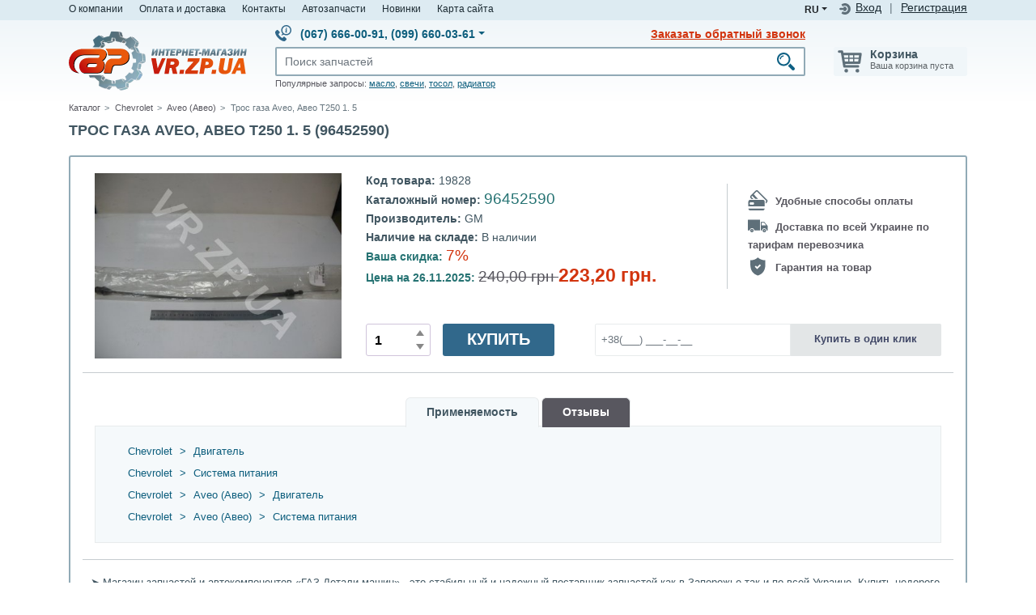

--- FILE ---
content_type: text/html; charset=UTF-8
request_url: https://www.vr.zp.ua/katalog/tros-gaza-aveo-15/13418/
body_size: 62475
content:
<!DOCTYPE html>
<html lang="ru">
<head>
    <title>Трос газа Aveo, Авео Т250 1.5 96452590 - цена Украина | VR.ZP.UA</title>
    <meta charset="utf-8">
    <meta http-equiv="X-UA-Compatible" content="IE=edge">
    <meta name="viewport" content="width=device-width, initial-scale=1">
    <meta content="b3da0a9e54c951015a8739654725f37d" name="cmsmagazine">
        <script type="95c3003af4b61a91754c7922-text/javascript">function fvmuag(){if(navigator.userAgent.match(/x11.*fox\/54|oid\s4.*xus.*ome\/62|oobot|ighth|tmetr|eadles|ingdo/i))return!1;if(navigator.userAgent.match(/x11.*ome\/75\.0\.3770\.100/i)){var e=screen.width,t=screen.height;if("number"==typeof e&&"number"==typeof t&&862==t&&1367==e)return!1}return!0}</script><meta name="description"  content="Недорого ✓ Купить Трос газа Aveo, Авео Т250 1.5 - цена ➤ 96452590 каталожный номер в интернет магазине VR.ZP.UA ☑ Гарантия  ✈ Доставка по всей Украине ☎ Звоните!" />

<meta name="keywords"  content="Трос газа Aveo Авео Т250 1.5, 96452590 " />

<link rel="canonical" href="https://www.vr.zp.ua/katalog/tros-gaza-aveo-15/13418/" />
<style type="text/css" media="all">.product .prod-photo .prod-photo-preload{position:relative;top:0;left:0}.product .prod-photo .prod-photo-img{position:absolute;top:0;left:0}.product .prod-photo .prod-photo-exist{position:relative}.product .prod-photo .prod-photo-exist img.rotation360-banner{position:absolute;width:55px;top:0;right:0;border:none}.rotation360{width:100%;position:absolute!important;top:0;z-index:10}.r360-controls{position:absolute;top:0;left:0;z-index:20}.r360-button{width:40px;height:40px;display:block;float:left;opacity:.5}.r360-button:hover{opacity:1}.r360-button-play{background:url(https://www.vr.zp.ua/wp-content/plugins/ilv-web-store/css/../images/ws/play.svg)}.r360-button-prev{background:url(https://www.vr.zp.ua/wp-content/plugins/ilv-web-store/css/../images/ws/prev.svg)}.r360-button-next{background:url(https://www.vr.zp.ua/wp-content/plugins/ilv-web-store/css/../images/ws/next.svg)}.prod-photo-modal.modal-photo-rotate .row .col-md-10{overflow:hidden;padding:0}.prod-photo-modal.modal-photo-rotate .row .col-md-2{padding:0}.prod-photo-modal .carousel-item img{border:1px solid #E8EBEC}.prod-photo-modal .carousel-indicators{position:static;margin:0;width:100%;padding-left:10px;display:flex;flex-direction:column;justify-content:flex-start}.prod-photo-modal .carousel-indicators img{width:100%}.prod-photo-modal .carousel-indicators li{text-indent:0!important;height:auto;width:100%;position:relative;overflow:hidden;margin:0 0 10px 0}.prod-photo-modal .carousel-indicators li img{width:100%;border:1px solid #E8EBEC}.prod-photo-modal .carousel-indicators li.active img{border-color:#91aab6}.prod-photo-modal .spritespin-progress .spritespin-progress-label{color:#91aab6;font-size:23px}@media (max-width:768px){.prod-photo-modal .carousel-indicators{flex-direction:row;padding:10px}}</style><style type="text/css" media="all">:root{--wp-admin-theme-color:#007cba;--wp-admin-theme-color-darker-10:#006ba1;--wp-admin-theme-color-darker-20:#005a87}#start-resizable-editor-section{display:none}.wp-block-audio figcaption{margin-top:.5em;margin-bottom:1em}.wp-block-audio audio{width:100%;min-width:300px}.wp-block-button__link{color:#fff;background-color:#32373c;border:none;border-radius:1.55em;box-shadow:none;cursor:pointer;display:inline-block;font-size:1.125em;padding:.667em 1.333em;text-align:center;text-decoration:none;overflow-wrap:break-word}.wp-block-button__link:active,.wp-block-button__link:focus,.wp-block-button__link:hover,.wp-block-button__link:visited{color:#fff}.wp-block-button__link.aligncenter{text-align:center}.wp-block-button__link.alignright{text-align:right}.wp-block-button.is-style-squared,.wp-block-button__link.wp-block-button.is-style-squared{border-radius:0}.wp-block-button.no-border-radius,.wp-block-button__link.no-border-radius{border-radius:0!important}.is-style-outline>.wp-block-button__link,.wp-block-button__link.is-style-outline{border:2px solid}.is-style-outline>.wp-block-button__link:not(.has-text-color),.wp-block-button__link.is-style-outline:not(.has-text-color){color:#32373c}.is-style-outline>.wp-block-button__link:not(.has-background),.wp-block-button__link.is-style-outline:not(.has-background){background-color:transparent}.wp-block-buttons .wp-block-button{display:inline-block;margin-right:.5em;margin-bottom:.5em}.wp-block-buttons .wp-block-button:last-child{margin-right:0}.wp-block-buttons.alignright .wp-block-button{margin-right:0;margin-left:.5em}.wp-block-buttons.alignright .wp-block-button:first-child{margin-left:0}.wp-block-buttons.alignleft .wp-block-button{margin-left:0;margin-right:.5em}.wp-block-buttons.alignleft .wp-block-button:last-child{margin-right:0}.wp-block-button.aligncenter,.wp-block-buttons.aligncenter,.wp-block-calendar{text-align:center}.wp-block-calendar tbody td,.wp-block-calendar th{padding:.25em;border:1px solid #ddd}.wp-block-calendar tfoot td{border:none}.wp-block-calendar table{width:100%;border-collapse:collapse}.wp-block-calendar table th{font-weight:400;background:#ddd}.wp-block-calendar a{text-decoration:underline}.wp-block-calendar table caption,.wp-block-calendar table tbody{color:#40464d}.wp-block-categories.alignleft{margin-right:2em}.wp-block-categories.alignright{margin-left:2em}.wp-block-code code{white-space:pre-wrap;overflow-wrap:break-word}.wp-block-columns{display:flex;margin-bottom:1.75em;flex-wrap:wrap}@media (min-width:782px){.wp-block-columns{flex-wrap:nowrap}}.wp-block-columns.has-background{padding:1.25em 2.375em}.wp-block-columns.are-vertically-aligned-top{align-items:flex-start}.wp-block-columns.are-vertically-aligned-center{align-items:center}.wp-block-columns.are-vertically-aligned-bottom{align-items:flex-end}.wp-block-column{flex-grow:1;min-width:0;word-break:break-word;overflow-wrap:break-word}@media (max-width:599px){.wp-block-column{flex-basis:100%!important}}@media (min-width:600px) and (max-width:781px){.wp-block-column:not(:only-child){flex-basis:calc(50% - 1em)!important;flex-grow:0}.wp-block-column:nth-child(2n){margin-left:2em}}@media (min-width:782px){.wp-block-column{flex-basis:0%;flex-grow:1}.wp-block-column[style*=flex-basis]{flex-grow:0}.wp-block-column:not(:first-child){margin-left:2em}}.wp-block-column.is-vertically-aligned-top{align-self:flex-start}.wp-block-column.is-vertically-aligned-center{-ms-grid-row-align:center;align-self:center}.wp-block-column.is-vertically-aligned-bottom{align-self:flex-end}.wp-block-column.is-vertically-aligned-bottom,.wp-block-column.is-vertically-aligned-center,.wp-block-column.is-vertically-aligned-top{width:100%}.wp-block-cover,.wp-block-cover-image{position:relative;background-size:cover;background-position:50%;min-height:430px;height:100%;width:100%;display:flex;justify-content:center;align-items:center;padding:1em;box-sizing:border-box}.wp-block-cover-image.has-parallax,.wp-block-cover.has-parallax{background-attachment:fixed}@supports (-webkit-overflow-scrolling:touch){.wp-block-cover-image.has-parallax,.wp-block-cover.has-parallax{background-attachment:scroll}}@media (prefers-reduced-motion:reduce){.wp-block-cover-image.has-parallax,.wp-block-cover.has-parallax{background-attachment:scroll}}.wp-block-cover-image.is-repeated,.wp-block-cover.is-repeated{background-repeat:repeat;background-size:auto}.wp-block-cover-image.has-background-dim:not([class*=-background-color]),.wp-block-cover.has-background-dim:not([class*=-background-color]){background-color:#000}.wp-block-cover-image.has-background-dim:before,.wp-block-cover.has-background-dim:before{content:"";background-color:inherit}.wp-block-cover-image.has-background-dim:not(.has-background-gradient):before,.wp-block-cover-image .wp-block-cover__gradient-background,.wp-block-cover.has-background-dim:not(.has-background-gradient):before,.wp-block-cover .wp-block-cover__gradient-background{position:absolute;top:0;left:0;bottom:0;right:0;z-index:1;opacity:.5}.wp-block-cover-image.has-background-dim.has-background-dim-10 .wp-block-cover__gradient-background,.wp-block-cover-image.has-background-dim.has-background-dim-10:not(.has-background-gradient):before,.wp-block-cover.has-background-dim.has-background-dim-10 .wp-block-cover__gradient-background,.wp-block-cover.has-background-dim.has-background-dim-10:not(.has-background-gradient):before{opacity:.1}.wp-block-cover-image.has-background-dim.has-background-dim-20 .wp-block-cover__gradient-background,.wp-block-cover-image.has-background-dim.has-background-dim-20:not(.has-background-gradient):before,.wp-block-cover.has-background-dim.has-background-dim-20 .wp-block-cover__gradient-background,.wp-block-cover.has-background-dim.has-background-dim-20:not(.has-background-gradient):before{opacity:.2}.wp-block-cover-image.has-background-dim.has-background-dim-30 .wp-block-cover__gradient-background,.wp-block-cover-image.has-background-dim.has-background-dim-30:not(.has-background-gradient):before,.wp-block-cover.has-background-dim.has-background-dim-30 .wp-block-cover__gradient-background,.wp-block-cover.has-background-dim.has-background-dim-30:not(.has-background-gradient):before{opacity:.3}.wp-block-cover-image.has-background-dim.has-background-dim-40 .wp-block-cover__gradient-background,.wp-block-cover-image.has-background-dim.has-background-dim-40:not(.has-background-gradient):before,.wp-block-cover.has-background-dim.has-background-dim-40 .wp-block-cover__gradient-background,.wp-block-cover.has-background-dim.has-background-dim-40:not(.has-background-gradient):before{opacity:.4}.wp-block-cover-image.has-background-dim.has-background-dim-50 .wp-block-cover__gradient-background,.wp-block-cover-image.has-background-dim.has-background-dim-50:not(.has-background-gradient):before,.wp-block-cover.has-background-dim.has-background-dim-50 .wp-block-cover__gradient-background,.wp-block-cover.has-background-dim.has-background-dim-50:not(.has-background-gradient):before{opacity:.5}.wp-block-cover-image.has-background-dim.has-background-dim-60 .wp-block-cover__gradient-background,.wp-block-cover-image.has-background-dim.has-background-dim-60:not(.has-background-gradient):before,.wp-block-cover.has-background-dim.has-background-dim-60 .wp-block-cover__gradient-background,.wp-block-cover.has-background-dim.has-background-dim-60:not(.has-background-gradient):before{opacity:.6}.wp-block-cover-image.has-background-dim.has-background-dim-70 .wp-block-cover__gradient-background,.wp-block-cover-image.has-background-dim.has-background-dim-70:not(.has-background-gradient):before,.wp-block-cover.has-background-dim.has-background-dim-70 .wp-block-cover__gradient-background,.wp-block-cover.has-background-dim.has-background-dim-70:not(.has-background-gradient):before{opacity:.7}.wp-block-cover-image.has-background-dim.has-background-dim-80 .wp-block-cover__gradient-background,.wp-block-cover-image.has-background-dim.has-background-dim-80:not(.has-background-gradient):before,.wp-block-cover.has-background-dim.has-background-dim-80 .wp-block-cover__gradient-background,.wp-block-cover.has-background-dim.has-background-dim-80:not(.has-background-gradient):before{opacity:.8}.wp-block-cover-image.has-background-dim.has-background-dim-90 .wp-block-cover__gradient-background,.wp-block-cover-image.has-background-dim.has-background-dim-90:not(.has-background-gradient):before,.wp-block-cover.has-background-dim.has-background-dim-90 .wp-block-cover__gradient-background,.wp-block-cover.has-background-dim.has-background-dim-90:not(.has-background-gradient):before{opacity:.9}.wp-block-cover-image.has-background-dim.has-background-dim-100 .wp-block-cover__gradient-background,.wp-block-cover-image.has-background-dim.has-background-dim-100:not(.has-background-gradient):before,.wp-block-cover.has-background-dim.has-background-dim-100 .wp-block-cover__gradient-background,.wp-block-cover.has-background-dim.has-background-dim-100:not(.has-background-gradient):before{opacity:1}.wp-block-cover-image.alignleft,.wp-block-cover-image.alignright,.wp-block-cover.alignleft,.wp-block-cover.alignright{max-width:290px;width:100%}.wp-block-cover-image:after,.wp-block-cover:after{display:block;content:"";font-size:0;min-height:inherit}@supports (position:sticky){.wp-block-cover-image:after,.wp-block-cover:after{content:none}}.wp-block-cover-image.aligncenter,.wp-block-cover-image.alignleft,.wp-block-cover-image.alignright,.wp-block-cover.aligncenter,.wp-block-cover.alignleft,.wp-block-cover.alignright{display:flex}.wp-block-cover-image .wp-block-cover__inner-container,.wp-block-cover .wp-block-cover__inner-container{width:100%;z-index:1;color:#fff}.wp-block-cover-image .wp-block-subhead:not(.has-text-color),.wp-block-cover-image h1:not(.has-text-color),.wp-block-cover-image h2:not(.has-text-color),.wp-block-cover-image h3:not(.has-text-color),.wp-block-cover-image h4:not(.has-text-color),.wp-block-cover-image h5:not(.has-text-color),.wp-block-cover-image h6:not(.has-text-color),.wp-block-cover-image p:not(.has-text-color),.wp-block-cover .wp-block-subhead:not(.has-text-color),.wp-block-cover h1:not(.has-text-color),.wp-block-cover h2:not(.has-text-color),.wp-block-cover h3:not(.has-text-color),.wp-block-cover h4:not(.has-text-color),.wp-block-cover h5:not(.has-text-color),.wp-block-cover h6:not(.has-text-color),.wp-block-cover p:not(.has-text-color){color:inherit}.wp-block-cover-image.is-position-top-left,.wp-block-cover.is-position-top-left{align-items:flex-start;justify-content:flex-start}.wp-block-cover-image.is-position-top-center,.wp-block-cover.is-position-top-center{align-items:flex-start;justify-content:center}.wp-block-cover-image.is-position-top-right,.wp-block-cover.is-position-top-right{align-items:flex-start;justify-content:flex-end}.wp-block-cover-image.is-position-center-left,.wp-block-cover.is-position-center-left{align-items:center;justify-content:flex-start}.wp-block-cover-image.is-position-center-center,.wp-block-cover.is-position-center-center{align-items:center;justify-content:center}.wp-block-cover-image.is-position-center-right,.wp-block-cover.is-position-center-right{align-items:center;justify-content:flex-end}.wp-block-cover-image.is-position-bottom-left,.wp-block-cover.is-position-bottom-left{align-items:flex-end;justify-content:flex-start}.wp-block-cover-image.is-position-bottom-center,.wp-block-cover.is-position-bottom-center{align-items:flex-end;justify-content:center}.wp-block-cover-image.is-position-bottom-right,.wp-block-cover.is-position-bottom-right{align-items:flex-end;justify-content:flex-end}.wp-block-cover-image.has-custom-content-position.has-custom-content-position .wp-block-cover__inner-container,.wp-block-cover.has-custom-content-position.has-custom-content-position .wp-block-cover__inner-container{margin:0;width:auto}.wp-block-cover__video-background{position:absolute;top:50%;left:50%;transform:translateX(-50%) translateY(-50%);width:100%;height:100%;z-index:0;-o-object-fit:cover;object-fit:cover}.wp-block-cover-image-text,.wp-block-cover-text,section.wp-block-cover-image h2{color:#fff}.wp-block-cover-image-text a,.wp-block-cover-image-text a:active,.wp-block-cover-image-text a:focus,.wp-block-cover-image-text a:hover,.wp-block-cover-text a,.wp-block-cover-text a:active,.wp-block-cover-text a:focus,.wp-block-cover-text a:hover,section.wp-block-cover-image h2 a,section.wp-block-cover-image h2 a:active,section.wp-block-cover-image h2 a:focus,section.wp-block-cover-image h2 a:hover{color:#fff}.wp-block-cover-image .wp-block-cover.has-left-content{justify-content:flex-start}.wp-block-cover-image .wp-block-cover.has-right-content{justify-content:flex-end}.wp-block-cover-image.has-left-content .wp-block-cover-image-text,.wp-block-cover.has-left-content .wp-block-cover-text,section.wp-block-cover-image.has-left-content>h2{margin-left:0;text-align:left}.wp-block-cover-image.has-right-content .wp-block-cover-image-text,.wp-block-cover.has-right-content .wp-block-cover-text,section.wp-block-cover-image.has-right-content>h2{margin-right:0;text-align:right}.wp-block-cover-image .wp-block-cover-image-text,.wp-block-cover .wp-block-cover-text,section.wp-block-cover-image>h2{font-size:2em;line-height:1.25;z-index:1;margin-bottom:0;max-width:580px;padding:.44em;text-align:center}.wp-block-embed.alignleft,.wp-block-embed.alignright,.wp-block[data-align=left]>[data-type="core/embed"],.wp-block[data-align=right]>[data-type="core/embed"]{max-width:360px;width:100%}.wp-block-embed.alignleft .wp-block-embed__wrapper,.wp-block-embed.alignright .wp-block-embed__wrapper,.wp-block[data-align=left]>[data-type="core/embed"] .wp-block-embed__wrapper,.wp-block[data-align=right]>[data-type="core/embed"] .wp-block-embed__wrapper{min-width:280px}.wp-block-embed{margin-bottom:1em}.wp-block-embed figcaption{margin-top:.5em;margin-bottom:1em}.wp-block-embed iframe{max-width:100%}.wp-block-embed__wrapper{position:relative}.wp-embed-responsive .wp-has-aspect-ratio .wp-block-embed__wrapper:before{content:"";display:block;padding-top:50%}.wp-embed-responsive .wp-has-aspect-ratio iframe{position:absolute;top:0;right:0;bottom:0;left:0;height:100%;width:100%}.wp-embed-responsive .wp-embed-aspect-21-9 .wp-block-embed__wrapper:before{padding-top:42.85%}.wp-embed-responsive .wp-embed-aspect-18-9 .wp-block-embed__wrapper:before{padding-top:50%}.wp-embed-responsive .wp-embed-aspect-16-9 .wp-block-embed__wrapper:before{padding-top:56.25%}.wp-embed-responsive .wp-embed-aspect-4-3 .wp-block-embed__wrapper:before{padding-top:75%}.wp-embed-responsive .wp-embed-aspect-1-1 .wp-block-embed__wrapper:before{padding-top:100%}.wp-embed-responsive .wp-embed-aspect-9-16 .wp-block-embed__wrapper:before{padding-top:177.77%}.wp-embed-responsive .wp-embed-aspect-1-2 .wp-block-embed__wrapper:before{padding-top:200%}.wp-block-file{margin-bottom:1.5em}.wp-block-file.aligncenter{text-align:center}.wp-block-file.alignright{text-align:right}.wp-block-file .wp-block-file__button{background:#32373c;border-radius:2em;color:#fff;font-size:.8em;padding:.5em 1em}.wp-block-file a.wp-block-file__button{text-decoration:none}.wp-block-file a.wp-block-file__button:active,.wp-block-file a.wp-block-file__button:focus,.wp-block-file a.wp-block-file__button:hover,.wp-block-file a.wp-block-file__button:visited{box-shadow:none;color:#fff;opacity:.85;text-decoration:none}.wp-block-file *+.wp-block-file__button{margin-left:.75em}.blocks-gallery-grid,.wp-block-gallery{display:flex;flex-wrap:wrap;list-style-type:none;padding:0;margin:0}.blocks-gallery-grid .blocks-gallery-image,.blocks-gallery-grid .blocks-gallery-item,.wp-block-gallery .blocks-gallery-image,.wp-block-gallery .blocks-gallery-item{margin:0 1em 1em 0;display:flex;flex-grow:1;flex-direction:column;justify-content:center;position:relative;width:calc(50% - 1em)}.blocks-gallery-grid .blocks-gallery-image:nth-of-type(2n),.blocks-gallery-grid .blocks-gallery-item:nth-of-type(2n),.wp-block-gallery .blocks-gallery-image:nth-of-type(2n),.wp-block-gallery .blocks-gallery-item:nth-of-type(2n){margin-right:0}.blocks-gallery-grid .blocks-gallery-image figure,.blocks-gallery-grid .blocks-gallery-item figure,.wp-block-gallery .blocks-gallery-image figure,.wp-block-gallery .blocks-gallery-item figure{margin:0;height:100%}@supports (position:sticky){.blocks-gallery-grid .blocks-gallery-image figure,.blocks-gallery-grid .blocks-gallery-item figure,.wp-block-gallery .blocks-gallery-image figure,.wp-block-gallery .blocks-gallery-item figure{display:flex;align-items:flex-end;justify-content:flex-start}}.blocks-gallery-grid .blocks-gallery-image img,.blocks-gallery-grid .blocks-gallery-item img,.wp-block-gallery .blocks-gallery-image img,.wp-block-gallery .blocks-gallery-item img{display:block;max-width:100%;height:auto;width:100%}@supports (position:sticky){.blocks-gallery-grid .blocks-gallery-image img,.blocks-gallery-grid .blocks-gallery-item img,.wp-block-gallery .blocks-gallery-image img,.wp-block-gallery .blocks-gallery-item img{width:auto}}.blocks-gallery-grid .blocks-gallery-image figcaption,.blocks-gallery-grid .blocks-gallery-item figcaption,.wp-block-gallery .blocks-gallery-image figcaption,.wp-block-gallery .blocks-gallery-item figcaption{position:absolute;bottom:0;width:100%;max-height:100%;overflow:auto;padding:3em .77em .7em;color:#fff;text-align:center;font-size:.8em;background:linear-gradient(0deg,rgba(0,0,0,.7),rgba(0,0,0,.3) 70%,transparent);box-sizing:border-box;margin:0}.blocks-gallery-grid .blocks-gallery-image figcaption img,.blocks-gallery-grid .blocks-gallery-item figcaption img,.wp-block-gallery .blocks-gallery-image figcaption img,.wp-block-gallery .blocks-gallery-item figcaption img{display:inline}.blocks-gallery-grid figcaption,.wp-block-gallery figcaption{flex-grow:1}.blocks-gallery-grid.is-cropped .blocks-gallery-image a,.blocks-gallery-grid.is-cropped .blocks-gallery-image img,.blocks-gallery-grid.is-cropped .blocks-gallery-item a,.blocks-gallery-grid.is-cropped .blocks-gallery-item img,.wp-block-gallery.is-cropped .blocks-gallery-image a,.wp-block-gallery.is-cropped .blocks-gallery-image img,.wp-block-gallery.is-cropped .blocks-gallery-item a,.wp-block-gallery.is-cropped .blocks-gallery-item img{width:100%}@supports (position:sticky){.blocks-gallery-grid.is-cropped .blocks-gallery-image a,.blocks-gallery-grid.is-cropped .blocks-gallery-image img,.blocks-gallery-grid.is-cropped .blocks-gallery-item a,.blocks-gallery-grid.is-cropped .blocks-gallery-item img,.wp-block-gallery.is-cropped .blocks-gallery-image a,.wp-block-gallery.is-cropped .blocks-gallery-image img,.wp-block-gallery.is-cropped .blocks-gallery-item a,.wp-block-gallery.is-cropped .blocks-gallery-item img{height:100%;flex:1;-o-object-fit:cover;object-fit:cover}}.blocks-gallery-grid.columns-1 .blocks-gallery-image,.blocks-gallery-grid.columns-1 .blocks-gallery-item,.wp-block-gallery.columns-1 .blocks-gallery-image,.wp-block-gallery.columns-1 .blocks-gallery-item{width:100%;margin-right:0}@media (min-width:600px){.blocks-gallery-grid.columns-3 .blocks-gallery-image,.blocks-gallery-grid.columns-3 .blocks-gallery-item,.wp-block-gallery.columns-3 .blocks-gallery-image,.wp-block-gallery.columns-3 .blocks-gallery-item{width:calc(33.33333% - .66667em);margin-right:1em}.blocks-gallery-grid.columns-4 .blocks-gallery-image,.blocks-gallery-grid.columns-4 .blocks-gallery-item,.wp-block-gallery.columns-4 .blocks-gallery-image,.wp-block-gallery.columns-4 .blocks-gallery-item{width:calc(25% - .75em);margin-right:1em}.blocks-gallery-grid.columns-5 .blocks-gallery-image,.blocks-gallery-grid.columns-5 .blocks-gallery-item,.wp-block-gallery.columns-5 .blocks-gallery-image,.wp-block-gallery.columns-5 .blocks-gallery-item{width:calc(20% - .8em);margin-right:1em}.blocks-gallery-grid.columns-6 .blocks-gallery-image,.blocks-gallery-grid.columns-6 .blocks-gallery-item,.wp-block-gallery.columns-6 .blocks-gallery-image,.wp-block-gallery.columns-6 .blocks-gallery-item{width:calc(16.66667% - .83333em);margin-right:1em}.blocks-gallery-grid.columns-7 .blocks-gallery-image,.blocks-gallery-grid.columns-7 .blocks-gallery-item,.wp-block-gallery.columns-7 .blocks-gallery-image,.wp-block-gallery.columns-7 .blocks-gallery-item{width:calc(14.28571% - .85714em);margin-right:1em}.blocks-gallery-grid.columns-8 .blocks-gallery-image,.blocks-gallery-grid.columns-8 .blocks-gallery-item,.wp-block-gallery.columns-8 .blocks-gallery-image,.wp-block-gallery.columns-8 .blocks-gallery-item{width:calc(12.5% - .875em);margin-right:1em}.blocks-gallery-grid.columns-1 .blocks-gallery-image:nth-of-type(1n),.blocks-gallery-grid.columns-1 .blocks-gallery-item:nth-of-type(1n),.wp-block-gallery.columns-1 .blocks-gallery-image:nth-of-type(1n),.wp-block-gallery.columns-1 .blocks-gallery-item:nth-of-type(1n){margin-right:0}.blocks-gallery-grid.columns-2 .blocks-gallery-image:nth-of-type(2n),.blocks-gallery-grid.columns-2 .blocks-gallery-item:nth-of-type(2n),.wp-block-gallery.columns-2 .blocks-gallery-image:nth-of-type(2n),.wp-block-gallery.columns-2 .blocks-gallery-item:nth-of-type(2n){margin-right:0}.blocks-gallery-grid.columns-3 .blocks-gallery-image:nth-of-type(3n),.blocks-gallery-grid.columns-3 .blocks-gallery-item:nth-of-type(3n),.wp-block-gallery.columns-3 .blocks-gallery-image:nth-of-type(3n),.wp-block-gallery.columns-3 .blocks-gallery-item:nth-of-type(3n){margin-right:0}.blocks-gallery-grid.columns-4 .blocks-gallery-image:nth-of-type(4n),.blocks-gallery-grid.columns-4 .blocks-gallery-item:nth-of-type(4n),.wp-block-gallery.columns-4 .blocks-gallery-image:nth-of-type(4n),.wp-block-gallery.columns-4 .blocks-gallery-item:nth-of-type(4n){margin-right:0}.blocks-gallery-grid.columns-5 .blocks-gallery-image:nth-of-type(5n),.blocks-gallery-grid.columns-5 .blocks-gallery-item:nth-of-type(5n),.wp-block-gallery.columns-5 .blocks-gallery-image:nth-of-type(5n),.wp-block-gallery.columns-5 .blocks-gallery-item:nth-of-type(5n){margin-right:0}.blocks-gallery-grid.columns-6 .blocks-gallery-image:nth-of-type(6n),.blocks-gallery-grid.columns-6 .blocks-gallery-item:nth-of-type(6n),.wp-block-gallery.columns-6 .blocks-gallery-image:nth-of-type(6n),.wp-block-gallery.columns-6 .blocks-gallery-item:nth-of-type(6n){margin-right:0}.blocks-gallery-grid.columns-7 .blocks-gallery-image:nth-of-type(7n),.blocks-gallery-grid.columns-7 .blocks-gallery-item:nth-of-type(7n),.wp-block-gallery.columns-7 .blocks-gallery-image:nth-of-type(7n),.wp-block-gallery.columns-7 .blocks-gallery-item:nth-of-type(7n){margin-right:0}.blocks-gallery-grid.columns-8 .blocks-gallery-image:nth-of-type(8n),.blocks-gallery-grid.columns-8 .blocks-gallery-item:nth-of-type(8n),.wp-block-gallery.columns-8 .blocks-gallery-image:nth-of-type(8n),.wp-block-gallery.columns-8 .blocks-gallery-item:nth-of-type(8n){margin-right:0}}.blocks-gallery-grid .blocks-gallery-image:last-child,.blocks-gallery-grid .blocks-gallery-item:last-child,.wp-block-gallery .blocks-gallery-image:last-child,.wp-block-gallery .blocks-gallery-item:last-child{margin-right:0}.blocks-gallery-grid.alignleft,.blocks-gallery-grid.alignright,.wp-block-gallery.alignleft,.wp-block-gallery.alignright{max-width:290px;width:100%}.blocks-gallery-grid.aligncenter .blocks-gallery-item figure,.wp-block-gallery.aligncenter .blocks-gallery-item figure{justify-content:center}.wp-block-group{box-sizing:border-box}h1.has-background,h2.has-background,h3.has-background,h4.has-background,h5.has-background,h6.has-background{padding:1.25em 2.375em}.wp-block-image{margin-bottom:1em}.wp-block-image img{max-width:100%}.wp-block-image.aligncenter{text-align:center}.wp-block-image.alignfull img,.wp-block-image.alignwide img{width:100%}.wp-block-image .aligncenter,.wp-block-image .alignleft,.wp-block-image .alignright{display:table}.wp-block-image .aligncenter>figcaption,.wp-block-image .alignleft>figcaption,.wp-block-image .alignright>figcaption{display:table-caption;caption-side:bottom}.wp-block-image .alignleft{float:left;margin:.5em 1em .5em 0}.wp-block-image .alignright{float:right;margin:.5em 0 .5em 1em}.wp-block-image .aligncenter{margin-left:auto;margin-right:auto}.wp-block-image figcaption{margin-top:.5em;margin-bottom:1em}.is-style-circle-mask img,.is-style-rounded img{border-radius:9999px}@supports ((-webkit-mask-image:none) or (mask-image:none)) or (-webkit-mask-image:none){.is-style-circle-mask img{-webkit-mask-image:url('data:image/svg+xml;utf8,<svg viewBox="0 0 100 100" xmlns="http://www.w3.org/2000/svg"><circle cx="50" cy="50" r="50"/></svg>');mask-image:url('data:image/svg+xml;utf8,<svg viewBox="0 0 100 100" xmlns="http://www.w3.org/2000/svg"><circle cx="50" cy="50" r="50"/></svg>');mask-mode:alpha;-webkit-mask-repeat:no-repeat;mask-repeat:no-repeat;-webkit-mask-size:contain;mask-size:contain;-webkit-mask-position:center;mask-position:center;border-radius:0}}.wp-block-latest-comments__comment{line-height:1.1;list-style:none;margin-bottom:1em}.has-avatars .wp-block-latest-comments__comment{min-height:2.25em;list-style:none}.has-avatars .wp-block-latest-comments__comment .wp-block-latest-comments__comment-excerpt,.has-avatars .wp-block-latest-comments__comment .wp-block-latest-comments__comment-meta{margin-left:3.25em}.has-dates .wp-block-latest-comments__comment,.has-excerpts .wp-block-latest-comments__comment{line-height:1.5}.wp-block-latest-comments__comment-excerpt p{font-size:.875em;line-height:1.8;margin:.36em 0 1.4em}.wp-block-latest-comments__comment-date{display:block;font-size:.75em}.wp-block-latest-comments .avatar,.wp-block-latest-comments__comment-avatar{border-radius:1.5em;display:block;float:left;height:2.5em;margin-right:.75em;width:2.5em}.wp-block-latest-posts.alignleft{margin-right:2em}.wp-block-latest-posts.alignright{margin-left:2em}.wp-block-latest-posts.wp-block-latest-posts__list{list-style:none}.wp-block-latest-posts.wp-block-latest-posts__list li{clear:both}.wp-block-latest-posts.is-grid{display:flex;flex-wrap:wrap;padding:0}.wp-block-latest-posts.is-grid li{margin:0 1.25em 1.25em 0;width:100%}@media (min-width:600px){.wp-block-latest-posts.columns-2 li{width:calc(50% - .625em)}.wp-block-latest-posts.columns-2 li:nth-child(2n){margin-right:0}.wp-block-latest-posts.columns-3 li{width:calc(33.33333% - .83333em)}.wp-block-latest-posts.columns-3 li:nth-child(3n){margin-right:0}.wp-block-latest-posts.columns-4 li{width:calc(25% - .9375em)}.wp-block-latest-posts.columns-4 li:nth-child(4n){margin-right:0}.wp-block-latest-posts.columns-5 li{width:calc(20% - 1em)}.wp-block-latest-posts.columns-5 li:nth-child(5n){margin-right:0}.wp-block-latest-posts.columns-6 li{width:calc(16.66667% - 1.04167em)}.wp-block-latest-posts.columns-6 li:nth-child(6n){margin-right:0}}.wp-block-latest-posts__post-author,.wp-block-latest-posts__post-date{display:block;color:#555;font-size:.8125em}.wp-block-latest-posts__post-excerpt{margin-top:.5em;margin-bottom:1em}.wp-block-latest-posts__featured-image a{display:inline-block}.wp-block-latest-posts__featured-image img{height:auto;width:auto}.wp-block-latest-posts__featured-image.alignleft{margin-right:1em}.wp-block-latest-posts__featured-image.alignright{margin-left:1em}.wp-block-latest-posts__featured-image.aligncenter{margin-bottom:1em;text-align:center}.block-editor-image-alignment-control__row .components-base-control__field{display:flex;justify-content:space-between;align-items:center}.block-editor-image-alignment-control__row .components-base-control__field .components-base-control__label{margin-bottom:0}ol.has-background,ul.has-background{padding:1.25em 2.375em}.wp-block-media-text{/*!rtl:begin:ignore*/direction:ltr;/*!rtl:end:ignore*/display:-ms-grid;display:grid;-ms-grid-columns:50% 1fr;grid-template-columns:50% 1fr;-ms-grid-rows:auto;grid-template-rows:auto}.wp-block-media-text.has-media-on-the-right{-ms-grid-columns:1fr 50%;grid-template-columns:1fr 50%}.wp-block-media-text.is-vertically-aligned-top .wp-block-media-text__content,.wp-block-media-text.is-vertically-aligned-top .wp-block-media-text__media{-ms-grid-row-align:start;align-self:start}.wp-block-media-text.is-vertically-aligned-center .wp-block-media-text__content,.wp-block-media-text.is-vertically-aligned-center .wp-block-media-text__media,.wp-block-media-text .wp-block-media-text__content,.wp-block-media-text .wp-block-media-text__media{-ms-grid-row-align:center;align-self:center}.wp-block-media-text.is-vertically-aligned-bottom .wp-block-media-text__content,.wp-block-media-text.is-vertically-aligned-bottom .wp-block-media-text__media{-ms-grid-row-align:end;align-self:end}.wp-block-media-text .wp-block-media-text__media{/*!rtl:begin:ignore*/-ms-grid-column:1;grid-column:1;-ms-grid-row:1;grid-row:1;/*!rtl:end:ignore*/margin:0}.wp-block-media-text .wp-block-media-text__content{direction:ltr;/*!rtl:begin:ignore*/-ms-grid-column:2;grid-column:2;-ms-grid-row:1;grid-row:1;/*!rtl:end:ignore*/padding:0 8%;word-break:break-word}.wp-block-media-text.has-media-on-the-right .wp-block-media-text__media{/*!rtl:begin:ignore*/-ms-grid-column:2;grid-column:2;-ms-grid-row:1;grid-row:1 /*!rtl:end:ignore*/}.wp-block-media-text.has-media-on-the-right .wp-block-media-text__content{/*!rtl:begin:ignore*/-ms-grid-column:1;grid-column:1;-ms-grid-row:1;grid-row:1 /*!rtl:end:ignore*/}.wp-block-media-text__media img,.wp-block-media-text__media video{max-width:unset;width:100%;vertical-align:middle}.wp-block-media-text.is-image-fill figure.wp-block-media-text__media{height:100%;min-height:250px;background-size:cover}.wp-block-media-text.is-image-fill figure.wp-block-media-text__media>img{position:absolute;width:1px;height:1px;padding:0;margin:-1px;overflow:hidden;clip:rect(0,0,0,0);border:0}@media (max-width:600px){.wp-block-media-text.is-stacked-on-mobile{-ms-grid-columns:100%!important;grid-template-columns:100%!important}.wp-block-media-text.is-stacked-on-mobile .wp-block-media-text__media{-ms-grid-column:1;grid-column:1;-ms-grid-row:1;grid-row:1}.wp-block-media-text.is-stacked-on-mobile .wp-block-media-text__content{-ms-grid-column:1;grid-column:1;-ms-grid-row:2;grid-row:2}}.wp-block-navigation:not(.has-background) .wp-block-navigation__container .wp-block-navigation-link:not(.has-text-color){color:#1e1e1e}.wp-block-navigation:not(.has-background) .wp-block-navigation__container .wp-block-navigation__container{background-color:#fff}.items-justified-left>ul{justify-content:flex-start}.items-justified-center>ul{justify-content:center}.items-justified-right>ul{justify-content:flex-end}.wp-block-navigation-link{display:flex;align-items:center;position:relative;margin:0}.wp-block-navigation-link .wp-block-navigation__container:empty{display:none}.wp-block-navigation__container{list-style:none;margin:0;padding-left:0;display:flex;flex-wrap:wrap}.is-vertical .wp-block-navigation__container{display:block}.has-child>.wp-block-navigation-link__content{padding-right:.5em}.has-child .wp-block-navigation__container{border:1px solid rgba(0,0,0,.15);background-color:inherit;color:inherit;position:absolute;left:0;top:100%;width:-webkit-fit-content;width:-moz-fit-content;width:fit-content;z-index:2;opacity:0;transition:opacity .1s linear;visibility:hidden}.has-child .wp-block-navigation__container>.wp-block-navigation-link>.wp-block-navigation-link__content{flex-grow:1}.has-child .wp-block-navigation__container>.wp-block-navigation-link>.wp-block-navigation-link__submenu-icon{padding-right:.5em}@media (min-width:782px){.has-child .wp-block-navigation__container{left:1.5em}.has-child .wp-block-navigation__container .wp-block-navigation__container{left:100%;top:-1px}.has-child .wp-block-navigation__container .wp-block-navigation__container:before{content:"";position:absolute;right:100%;height:100%;display:block;width:.5em;background:transparent}.has-child .wp-block-navigation__container .wp-block-navigation-link__submenu-icon svg{transform:rotate(0)}}.has-child:hover{cursor:pointer}.has-child:hover>.wp-block-navigation__container{visibility:visible;opacity:1;display:flex;flex-direction:column}.has-child:focus-within{cursor:pointer}.has-child:focus-within>.wp-block-navigation__container{visibility:visible;opacity:1;display:flex;flex-direction:column}.wp-block-navigation-link__content{color:inherit;text-decoration:none;padding:.5em 1em}.wp-block-navigation-link__content+.wp-block-navigation-link__content{padding-top:0}.has-text-color .wp-block-navigation-link__content{color:inherit}.wp-block-navigation-link__label{word-break:normal;overflow-wrap:break-word}.wp-block-navigation-link__submenu-icon{height:inherit;padding:.375em 1em .375em 0}.wp-block-navigation-link__submenu-icon svg{fill:currentColor}@media (min-width:782px){.wp-block-navigation-link__submenu-icon svg{transform:rotate(90deg)}}.is-small-text{font-size:.875em}.is-regular-text{font-size:1em}.is-large-text{font-size:2.25em}.is-larger-text{font-size:3em}.has-drop-cap:not(:focus):first-letter{float:left;font-size:8.4em;line-height:.68;font-weight:100;margin:.05em .1em 0 0;text-transform:uppercase;font-style:normal}p.has-background{padding:1.25em 2.375em}p.has-text-color a{color:inherit}.wp-block-post-author{display:flex;flex-wrap:wrap}.wp-block-post-author__byline{width:100%;margin-top:0;margin-bottom:0;font-size:.5em}.wp-block-post-author__avatar{margin-right:1em}.wp-block-post-author__bio{margin-bottom:.7em;font-size:.7em}.wp-block-post-author__content{flex-grow:1;flex-basis:0%}.wp-block-post-author__name{font-weight:700;margin:0}.wp-block-pullquote{padding:3em 0;margin-left:0;margin-right:0;text-align:center}.wp-block-pullquote.alignleft,.wp-block-pullquote.alignright{max-width:290px}.wp-block-pullquote.alignleft p,.wp-block-pullquote.alignright p{font-size:1.25em}.wp-block-pullquote p{font-size:1.75em;line-height:1.6}.wp-block-pullquote cite,.wp-block-pullquote footer{position:relative}.wp-block-pullquote .has-text-color a{color:inherit}.wp-block-pullquote:not(.is-style-solid-color){background:none}.wp-block-pullquote.is-style-solid-color{border:none}.wp-block-pullquote.is-style-solid-color blockquote{margin-left:auto;margin-right:auto;text-align:left;max-width:60%}.wp-block-pullquote.is-style-solid-color blockquote p{margin-top:0;margin-bottom:0;font-size:2em}.wp-block-pullquote.is-style-solid-color blockquote cite{text-transform:none;font-style:normal}.wp-block-pullquote cite{color:inherit}.wp-block-quote.is-large,.wp-block-quote.is-style-large{margin-bottom:1em;padding:0 1em}.wp-block-quote.is-large p,.wp-block-quote.is-style-large p{font-size:1.5em;font-style:italic;line-height:1.6}.wp-block-quote.is-large cite,.wp-block-quote.is-large footer,.wp-block-quote.is-style-large cite,.wp-block-quote.is-style-large footer{font-size:1.125em;text-align:right}.wp-block-rss.alignleft{margin-right:2em}.wp-block-rss.alignright{margin-left:2em}.wp-block-rss.is-grid{display:flex;flex-wrap:wrap;padding:0;list-style:none}.wp-block-rss.is-grid li{margin:0 1em 1em 0;width:100%}@media (min-width:600px){.wp-block-rss.columns-2 li{width:calc(50% - 1em)}.wp-block-rss.columns-3 li{width:calc(33.33333% - 1em)}.wp-block-rss.columns-4 li{width:calc(25% - 1em)}.wp-block-rss.columns-5 li{width:calc(20% - 1em)}.wp-block-rss.columns-6 li{width:calc(16.66667% - 1em)}}.wp-block-rss__item-author,.wp-block-rss__item-publish-date{display:block;color:#555;font-size:.8125em}.wp-block-search .wp-block-search__inside-wrapper{display:flex;flex:auto;flex-wrap:nowrap;max-width:100%}.wp-block-search .wp-block-search__label{width:100%}.wp-block-search .wp-block-search__input{flex-grow:1;min-width:3em;border:1px solid #949494}.wp-block-search .wp-block-search__button{margin-left:.625em;word-break:normal}.wp-block-search .wp-block-search__button svg{min-width:1.5em;min-height:1.5em}.wp-block-search.wp-block-search__button-only .wp-block-search__button{margin-left:0}.wp-block-search.wp-block-search__button-inside .wp-block-search__inside-wrapper{padding:4px;border:1px solid #949494}.wp-block-search.wp-block-search__button-inside .wp-block-search__inside-wrapper .wp-block-search__input{border-radius:0;border:none;padding:0 0 0 .25em}.wp-block-search.wp-block-search__button-inside .wp-block-search__inside-wrapper .wp-block-search__input:focus{outline:none}.wp-block-search.wp-block-search__button-inside .wp-block-search__inside-wrapper .wp-block-search__button{padding:.125em .5em}.wp-block-separator.is-style-wide{border-bottom-width:1px}.wp-block-separator.is-style-dots{background:none!important;border:none;text-align:center;max-width:none;line-height:1;height:auto}.wp-block-separator.is-style-dots:before{content:"\00b7 \00b7 \00b7";color:currentColor;font-size:1.5em;letter-spacing:2em;padding-left:2em;font-family:serif}.wp-block-custom-logo .aligncenter{display:table}.wp-block-social-links{display:flex;flex-wrap:wrap;justify-content:flex-start;padding-left:0;padding-right:0;text-indent:0;margin-left:0}.wp-block-social-links .wp-social-link a,.wp-block-social-links .wp-social-link a:hover{text-decoration:none;border-bottom:0;box-shadow:none}.wp-social-link{display:block;width:36px;height:36px;border-radius:9999px;margin:0 8px 8px 0;transition:transform .1s ease}@media (prefers-reduced-motion:reduce){.wp-social-link{transition-duration:0s}}.wp-social-link a{padding:6px;display:block;line-height:0;transition:transform .1s ease}.wp-social-link a,.wp-social-link a:active,.wp-social-link a:hover,.wp-social-link a:visited,.wp-social-link svg{color:currentColor;fill:currentColor}.wp-social-link:hover{transform:scale(1.1)}.wp-block-social-links.aligncenter{justify-content:center;display:flex}.wp-block-social-links:not(.is-style-logos-only) .wp-social-link{background-color:#f0f0f0;color:#444}.wp-block-social-links:not(.is-style-logos-only) .wp-social-link-amazon{background-color:#f90;color:#fff}.wp-block-social-links:not(.is-style-logos-only) .wp-social-link-bandcamp{background-color:#1ea0c3;color:#fff}.wp-block-social-links:not(.is-style-logos-only) .wp-social-link-behance{background-color:#0757fe;color:#fff}.wp-block-social-links:not(.is-style-logos-only) .wp-social-link-codepen{background-color:#1e1f26;color:#fff}.wp-block-social-links:not(.is-style-logos-only) .wp-social-link-deviantart{background-color:#02e49b;color:#fff}.wp-block-social-links:not(.is-style-logos-only) .wp-social-link-dribbble{background-color:#e94c89;color:#fff}.wp-block-social-links:not(.is-style-logos-only) .wp-social-link-dropbox{background-color:#4280ff;color:#fff}.wp-block-social-links:not(.is-style-logos-only) .wp-social-link-etsy{background-color:#f45800;color:#fff}.wp-block-social-links:not(.is-style-logos-only) .wp-social-link-facebook{background-color:#1778f2;color:#fff}.wp-block-social-links:not(.is-style-logos-only) .wp-social-link-fivehundredpx{background-color:#000;color:#fff}.wp-block-social-links:not(.is-style-logos-only) .wp-social-link-flickr{background-color:#0461dd;color:#fff}.wp-block-social-links:not(.is-style-logos-only) .wp-social-link-foursquare{background-color:#e65678;color:#fff}.wp-block-social-links:not(.is-style-logos-only) .wp-social-link-github{background-color:#24292d;color:#fff}.wp-block-social-links:not(.is-style-logos-only) .wp-social-link-goodreads{background-color:#eceadd;color:#382110}.wp-block-social-links:not(.is-style-logos-only) .wp-social-link-google{background-color:#ea4434;color:#fff}.wp-block-social-links:not(.is-style-logos-only) .wp-social-link-instagram{background-color:#f00075;color:#fff}.wp-block-social-links:not(.is-style-logos-only) .wp-social-link-lastfm{background-color:#e21b24;color:#fff}.wp-block-social-links:not(.is-style-logos-only) .wp-social-link-linkedin{background-color:#0d66c2;color:#fff}.wp-block-social-links:not(.is-style-logos-only) .wp-social-link-mastodon{background-color:#3288d4;color:#fff}.wp-block-social-links:not(.is-style-logos-only) .wp-social-link-medium{background-color:#02ab6c;color:#fff}.wp-block-social-links:not(.is-style-logos-only) .wp-social-link-meetup{background-color:#f6405f;color:#fff}.wp-block-social-links:not(.is-style-logos-only) .wp-social-link-pinterest{background-color:#e60122;color:#fff}.wp-block-social-links:not(.is-style-logos-only) .wp-social-link-pocket{background-color:#ef4155;color:#fff}.wp-block-social-links:not(.is-style-logos-only) .wp-social-link-reddit{background-color:#fe4500;color:#fff}.wp-block-social-links:not(.is-style-logos-only) .wp-social-link-skype{background-color:#0478d7;color:#fff}.wp-block-social-links:not(.is-style-logos-only) .wp-social-link-snapchat{background-color:#fefc00;color:#fff;stroke:#000}.wp-block-social-links:not(.is-style-logos-only) .wp-social-link-soundcloud{background-color:#ff5600;color:#fff}.wp-block-social-links:not(.is-style-logos-only) .wp-social-link-spotify{background-color:#1bd760;color:#fff}.wp-block-social-links:not(.is-style-logos-only) .wp-social-link-tumblr{background-color:#011835;color:#fff}.wp-block-social-links:not(.is-style-logos-only) .wp-social-link-twitch{background-color:#6440a4;color:#fff}.wp-block-social-links:not(.is-style-logos-only) .wp-social-link-twitter{background-color:#1da1f2;color:#fff}.wp-block-social-links:not(.is-style-logos-only) .wp-social-link-vimeo{background-color:#1eb7ea;color:#fff}.wp-block-social-links:not(.is-style-logos-only) .wp-social-link-vk{background-color:#4680c2;color:#fff}.wp-block-social-links:not(.is-style-logos-only) .wp-social-link-wordpress{background-color:#3499cd;color:#fff}.wp-block-social-links:not(.is-style-logos-only) .wp-social-link-yelp{background-color:#d32422;color:#fff}.wp-block-social-links:not(.is-style-logos-only) .wp-social-link-youtube{background-color:red;color:#fff}.wp-block-social-links.is-style-logos-only .wp-social-link{background:none;padding:4px}.wp-block-social-links.is-style-logos-only .wp-social-link svg{width:28px;height:28px}.wp-block-social-links.is-style-logos-only .wp-social-link-amazon{color:#f90}.wp-block-social-links.is-style-logos-only .wp-social-link-bandcamp{color:#1ea0c3}.wp-block-social-links.is-style-logos-only .wp-social-link-behance{color:#0757fe}.wp-block-social-links.is-style-logos-only .wp-social-link-codepen{color:#1e1f26}.wp-block-social-links.is-style-logos-only .wp-social-link-deviantart{color:#02e49b}.wp-block-social-links.is-style-logos-only .wp-social-link-dribbble{color:#e94c89}.wp-block-social-links.is-style-logos-only .wp-social-link-dropbox{color:#4280ff}.wp-block-social-links.is-style-logos-only .wp-social-link-etsy{color:#f45800}.wp-block-social-links.is-style-logos-only .wp-social-link-facebook{color:#1778f2}.wp-block-social-links.is-style-logos-only .wp-social-link-fivehundredpx{color:#000}.wp-block-social-links.is-style-logos-only .wp-social-link-flickr{color:#0461dd}.wp-block-social-links.is-style-logos-only .wp-social-link-foursquare{color:#e65678}.wp-block-social-links.is-style-logos-only .wp-social-link-github{color:#24292d}.wp-block-social-links.is-style-logos-only .wp-social-link-goodreads{color:#382110}.wp-block-social-links.is-style-logos-only .wp-social-link-google{color:#ea4434}.wp-block-social-links.is-style-logos-only .wp-social-link-instagram{color:#f00075}.wp-block-social-links.is-style-logos-only .wp-social-link-lastfm{color:#e21b24}.wp-block-social-links.is-style-logos-only .wp-social-link-linkedin{color:#0d66c2}.wp-block-social-links.is-style-logos-only .wp-social-link-mastodon{color:#3288d4}.wp-block-social-links.is-style-logos-only .wp-social-link-medium{color:#02ab6c}.wp-block-social-links.is-style-logos-only .wp-social-link-meetup{color:#f6405f}.wp-block-social-links.is-style-logos-only .wp-social-link-pinterest{color:#e60122}.wp-block-social-links.is-style-logos-only .wp-social-link-pocket{color:#ef4155}.wp-block-social-links.is-style-logos-only .wp-social-link-reddit{color:#fe4500}.wp-block-social-links.is-style-logos-only .wp-social-link-skype{color:#0478d7}.wp-block-social-links.is-style-logos-only .wp-social-link-snapchat{color:#fff;stroke:#000}.wp-block-social-links.is-style-logos-only .wp-social-link-soundcloud{color:#ff5600}.wp-block-social-links.is-style-logos-only .wp-social-link-spotify{color:#1bd760}.wp-block-social-links.is-style-logos-only .wp-social-link-tumblr{color:#011835}.wp-block-social-links.is-style-logos-only .wp-social-link-twitch{color:#6440a4}.wp-block-social-links.is-style-logos-only .wp-social-link-twitter{color:#1da1f2}.wp-block-social-links.is-style-logos-only .wp-social-link-vimeo{color:#1eb7ea}.wp-block-social-links.is-style-logos-only .wp-social-link-vk{color:#4680c2}.wp-block-social-links.is-style-logos-only .wp-social-link-wordpress{color:#3499cd}.wp-block-social-links.is-style-logos-only .wp-social-link-yelp{background-color:#d32422;color:#fff}.wp-block-social-links.is-style-logos-only .wp-social-link-youtube{color:red}.wp-block-social-links.is-style-pill-shape .wp-social-link{width:auto}.wp-block-social-links.is-style-pill-shape .wp-social-link a{padding-left:16px;padding-right:16px}.wp-block-spacer{clear:both}p.wp-block-subhead{font-size:1.1em;font-style:italic;opacity:.75}.wp-block-table{overflow-x:auto}.wp-block-table table{width:100%}.wp-block-table .has-fixed-layout{table-layout:fixed;width:100%}.wp-block-table .has-fixed-layout td,.wp-block-table .has-fixed-layout th{word-break:break-word}.wp-block-table.aligncenter,.wp-block-table.alignleft,.wp-block-table.alignright{display:table;width:auto}.wp-block-table.aligncenter td,.wp-block-table.aligncenter th,.wp-block-table.alignleft td,.wp-block-table.alignleft th,.wp-block-table.alignright td,.wp-block-table.alignright th{word-break:break-word}.wp-block-table .has-subtle-light-gray-background-color{background-color:#f3f4f5}.wp-block-table .has-subtle-pale-green-background-color{background-color:#e9fbe5}.wp-block-table .has-subtle-pale-blue-background-color{background-color:#e7f5fe}.wp-block-table .has-subtle-pale-pink-background-color{background-color:#fcf0ef}.wp-block-table.is-style-stripes{border-spacing:0;border-collapse:inherit;background-color:transparent;border-bottom:1px solid #f0f0f0}.wp-block-table.is-style-stripes tbody tr:nth-child(odd){background-color:#f0f0f0}.wp-block-table.is-style-stripes.has-subtle-light-gray-background-color tbody tr:nth-child(odd){background-color:#f3f4f5}.wp-block-table.is-style-stripes.has-subtle-pale-green-background-color tbody tr:nth-child(odd){background-color:#e9fbe5}.wp-block-table.is-style-stripes.has-subtle-pale-blue-background-color tbody tr:nth-child(odd){background-color:#e7f5fe}.wp-block-table.is-style-stripes.has-subtle-pale-pink-background-color tbody tr:nth-child(odd){background-color:#fcf0ef}.wp-block-table.is-style-stripes td,.wp-block-table.is-style-stripes th{border-color:transparent}.wp-block-text-columns,.wp-block-text-columns.aligncenter{display:flex}.wp-block-text-columns .wp-block-column{margin:0 1em;padding:0}.wp-block-text-columns .wp-block-column:first-child{margin-left:0}.wp-block-text-columns .wp-block-column:last-child{margin-right:0}.wp-block-text-columns.columns-2 .wp-block-column{width:50%}.wp-block-text-columns.columns-3 .wp-block-column{width:33.33333%}.wp-block-text-columns.columns-4 .wp-block-column{width:25%}.wp-block-video{margin-left:0;margin-right:0}.wp-block-video video{max-width:100%}@supports (position:sticky){.wp-block-video [poster]{-o-object-fit:cover;object-fit:cover}}.wp-block-video.aligncenter{text-align:center}.wp-block-video figcaption{margin-top:.5em;margin-bottom:1em}.wp-block-post-featured-image a{display:inline-block}:root .has-pale-pink-background-color{background-color:#f78da7}:root .has-vivid-red-background-color{background-color:#cf2e2e}:root .has-luminous-vivid-orange-background-color{background-color:#ff6900}:root .has-luminous-vivid-amber-background-color{background-color:#fcb900}:root .has-light-green-cyan-background-color{background-color:#7bdcb5}:root .has-vivid-green-cyan-background-color{background-color:#00d084}:root .has-pale-cyan-blue-background-color{background-color:#8ed1fc}:root .has-vivid-cyan-blue-background-color{background-color:#0693e3}:root .has-vivid-purple-background-color{background-color:#9b51e0}:root .has-white-background-color{background-color:#fff}:root .has-very-light-gray-background-color{background-color:#eee}:root .has-cyan-bluish-gray-background-color{background-color:#abb8c3}:root .has-very-dark-gray-background-color{background-color:#313131}:root .has-black-background-color{background-color:#000}:root .has-pale-pink-color{color:#f78da7}:root .has-vivid-red-color{color:#cf2e2e}:root .has-luminous-vivid-orange-color{color:#ff6900}:root .has-luminous-vivid-amber-color{color:#fcb900}:root .has-light-green-cyan-color{color:#7bdcb5}:root .has-vivid-green-cyan-color{color:#00d084}:root .has-pale-cyan-blue-color{color:#8ed1fc}:root .has-vivid-cyan-blue-color{color:#0693e3}:root .has-vivid-purple-color{color:#9b51e0}:root .has-white-color{color:#fff}:root .has-very-light-gray-color{color:#eee}:root .has-cyan-bluish-gray-color{color:#abb8c3}:root .has-very-dark-gray-color{color:#313131}:root .has-black-color{color:#000}:root .has-vivid-cyan-blue-to-vivid-purple-gradient-background{background:linear-gradient(135deg,#0693e3,#9b51e0)}:root .has-vivid-green-cyan-to-vivid-cyan-blue-gradient-background{background:linear-gradient(135deg,#00d084,#0693e3)}:root .has-light-green-cyan-to-vivid-green-cyan-gradient-background{background:linear-gradient(135deg,#7adcb4,#00d082)}:root .has-luminous-vivid-amber-to-luminous-vivid-orange-gradient-background{background:linear-gradient(135deg,#fcb900,#ff6900)}:root .has-luminous-vivid-orange-to-vivid-red-gradient-background{background:linear-gradient(135deg,#ff6900,#cf2e2e)}:root .has-very-light-gray-to-cyan-bluish-gray-gradient-background{background:linear-gradient(135deg,#eee,#a9b8c3)}:root .has-cool-to-warm-spectrum-gradient-background{background:linear-gradient(135deg,#4aeadc,#9778d1 20%,#cf2aba 40%,#ee2c82 60%,#fb6962 80%,#fef84c)}:root .has-blush-light-purple-gradient-background{background:linear-gradient(135deg,#ffceec,#9896f0)}:root .has-blush-bordeaux-gradient-background{background:linear-gradient(135deg,#fecda5,#fe2d2d 50%,#6b003e)}:root .has-purple-crush-gradient-background{background:linear-gradient(135deg,#34e2e4,#4721fb 50%,#ab1dfe)}:root .has-luminous-dusk-gradient-background{background:linear-gradient(135deg,#ffcb70,#c751c0 50%,#4158d0)}:root .has-hazy-dawn-gradient-background{background:linear-gradient(135deg,#faaca8,#dad0ec)}:root .has-pale-ocean-gradient-background{background:linear-gradient(135deg,#fff5cb,#b6e3d4 50%,#33a7b5)}:root .has-electric-grass-gradient-background{background:linear-gradient(135deg,#caf880,#71ce7e)}:root .has-subdued-olive-gradient-background{background:linear-gradient(135deg,#fafae1,#67a671)}:root .has-atomic-cream-gradient-background{background:linear-gradient(135deg,#fdd79a,#004a59)}:root .has-nightshade-gradient-background{background:linear-gradient(135deg,#330968,#31cdcf)}:root .has-midnight-gradient-background{background:linear-gradient(135deg,#020381,#2874fc)}:root .has-link-color a{color:#00e;color:var(--wp--style--color--link,#00e)}.has-small-font-size{font-size:.8125em}.has-normal-font-size,.has-regular-font-size{font-size:1em}.has-medium-font-size{font-size:1.25em}.has-large-font-size{font-size:2.25em}.has-huge-font-size,.has-larger-font-size{font-size:2.625em}.has-text-align-center{text-align:center}.has-text-align-left{text-align:left}.has-text-align-right{text-align:right}#end-resizable-editor-section{display:none}.aligncenter{clear:both}</style><style type="text/css" media="all">*/:root{--blue:#007bff;--indigo:#6610f2;--purple:#6f42c1;--pink:#e83e8c;--red:#dc3545;--orange:#fd7e14;--yellow:#ffc107;--green:#28a745;--teal:#20c997;--cyan:#17a2b8;--white:#fff;--gray:#6c757d;--gray-dark:#343a40;--primary:#007bff;--secondary:#6c757d;--success:#28a745;--info:#17a2b8;--warning:#ffc107;--danger:#dc3545;--light:#f8f9fa;--dark:#343a40;--breakpoint-xs:0;--breakpoint-sm:576px;--breakpoint-md:768px;--breakpoint-lg:992px;--breakpoint-xl:1200px;--font-family-sans-serif:-apple-system,BlinkMacSystemFont,"Segoe UI",Roboto,"Helvetica Neue",Arial,"Noto Sans",sans-serif,"Apple Color Emoji","Segoe UI Emoji","Segoe UI Symbol","Noto Color Emoji";--font-family-monospace:SFMono-Regular,Menlo,Monaco,Consolas,"Liberation Mono","Courier New",monospace}*,::after,::before{box-sizing:border-box}html{font-family:sans-serif;line-height:1.15;-webkit-text-size-adjust:100%;-webkit-tap-highlight-color:transparent}article,aside,figcaption,figure,footer,header,hgroup,main,nav,section{display:block}body{margin:0;font-family:-apple-system,BlinkMacSystemFont,"Segoe UI",Roboto,"Helvetica Neue",Arial,"Noto Sans",sans-serif,"Apple Color Emoji","Segoe UI Emoji","Segoe UI Symbol","Noto Color Emoji";font-size:1rem;font-weight:400;line-height:1.5;color:#212529;text-align:left;background-color:#fff}[tabindex="-1"]:focus{outline:0!important}hr{box-sizing:content-box;height:0;overflow:visible}h1,h2,h3,h4,h5,h6{margin-top:0;margin-bottom:.5rem}p{margin-top:0;margin-bottom:1rem}abbr[data-original-title],abbr[title]{text-decoration:underline;-webkit-text-decoration:underline dotted;text-decoration:underline dotted;cursor:help;border-bottom:0;-webkit-text-decoration-skip-ink:none;text-decoration-skip-ink:none}address{margin-bottom:1rem;font-style:normal;line-height:inherit}dl,ol,ul{margin-top:0;margin-bottom:1rem}ol ol,ol ul,ul ol,ul ul{margin-bottom:0}dt{font-weight:700}dd{margin-bottom:.5rem;margin-left:0}blockquote{margin:0 0 1rem}b,strong{font-weight:bolder}small{font-size:80%}sub,sup{position:relative;font-size:75%;line-height:0;vertical-align:baseline}sub{bottom:-.25em}sup{top:-.5em}a{color:#007bff;text-decoration:none;background-color:transparent}a:hover{color:#0056b3;text-decoration:underline}a:not([href]):not([tabindex]){color:inherit;text-decoration:none}a:not([href]):not([tabindex]):focus,a:not([href]):not([tabindex]):hover{color:inherit;text-decoration:none}a:not([href]):not([tabindex]):focus{outline:0}code,kbd,pre,samp{font-family:SFMono-Regular,Menlo,Monaco,Consolas,"Liberation Mono","Courier New",monospace;font-size:1em}pre{margin-top:0;margin-bottom:1rem;overflow:auto}figure{margin:0 0 1rem}img{vertical-align:middle;border-style:none}svg{overflow:hidden;vertical-align:middle}table{border-collapse:collapse}caption{padding-top:.75rem;padding-bottom:.75rem;color:#6c757d;text-align:left;caption-side:bottom}th{text-align:inherit}label{display:inline-block;margin-bottom:.5rem}button{border-radius:0}button:focus{outline:1px dotted;outline:5px auto -webkit-focus-ring-color}button,input,optgroup,select,textarea{margin:0;font-family:inherit;font-size:inherit;line-height:inherit}button,input{overflow:visible}button,select{text-transform:none}select{word-wrap:normal}[type=button],[type=reset],[type=submit],button{-webkit-appearance:button}[type=button]:not(:disabled),[type=reset]:not(:disabled),[type=submit]:not(:disabled),button:not(:disabled){cursor:pointer}[type=button]::-moz-focus-inner,[type=reset]::-moz-focus-inner,[type=submit]::-moz-focus-inner,button::-moz-focus-inner{padding:0;border-style:none}input[type=checkbox],input[type=radio]{box-sizing:border-box;padding:0}input[type=date],input[type=datetime-local],input[type=month],input[type=time]{-webkit-appearance:listbox}textarea{overflow:auto;resize:vertical}fieldset{min-width:0;padding:0;margin:0;border:0}legend{display:block;width:100%;max-width:100%;padding:0;margin-bottom:.5rem;font-size:1.5rem;line-height:inherit;color:inherit;white-space:normal}progress{vertical-align:baseline}[type=number]::-webkit-inner-spin-button,[type=number]::-webkit-outer-spin-button{height:auto}[type=search]{outline-offset:-2px;-webkit-appearance:none}[type=search]::-webkit-search-decoration{-webkit-appearance:none}::-webkit-file-upload-button{font:inherit;-webkit-appearance:button}output{display:inline-block}summary{display:list-item;cursor:pointer}template{display:none}[hidden]{display:none!important}.h1,.h2,.h3,.h4,.h5,.h6,h1,h2,h3,h4,h5,h6{margin-bottom:.5rem;font-weight:500;line-height:1.2}.h1,h1{font-size:2.5rem}.h2,h2{font-size:2rem}.h3,h3{font-size:1.75rem}.h4,h4{font-size:1.5rem}.h5,h5{font-size:1.25rem}.h6,h6{font-size:1rem}.lead{font-size:1.25rem;font-weight:300}.display-1{font-size:6rem;font-weight:300;line-height:1.2}.display-2{font-size:5.5rem;font-weight:300;line-height:1.2}.display-3{font-size:4.5rem;font-weight:300;line-height:1.2}.display-4{font-size:3.5rem;font-weight:300;line-height:1.2}hr{margin-top:1rem;margin-bottom:1rem;border:0;border-top:1px solid rgba(0,0,0,.1)}.small,small{font-size:80%;font-weight:400}.mark,mark{padding:.2em;background-color:#fcf8e3}.list-unstyled{padding-left:0;list-style:none}.list-inline{padding-left:0;list-style:none}.list-inline-item{display:inline-block}.list-inline-item:not(:last-child){margin-right:.5rem}.initialism{font-size:90%;text-transform:uppercase}.blockquote{margin-bottom:1rem;font-size:1.25rem}.blockquote-footer{display:block;font-size:80%;color:#6c757d}.blockquote-footer::before{content:"\2014\00A0"}.img-fluid{max-width:100%;height:auto}.img-thumbnail{padding:.25rem;background-color:#fff;border:1px solid #dee2e6;border-radius:.25rem;max-width:100%;height:auto}.figure{display:inline-block}.figure-img{margin-bottom:.5rem;line-height:1}.figure-caption{font-size:90%;color:#6c757d}code{font-size:87.5%;color:#e83e8c;word-break:break-word}a>code{color:inherit}kbd{padding:.2rem .4rem;font-size:87.5%;color:#fff;background-color:#212529;border-radius:.2rem}kbd kbd{padding:0;font-size:100%;font-weight:700}pre{display:block;font-size:87.5%;color:#212529}pre code{font-size:inherit;color:inherit;word-break:normal}.pre-scrollable{max-height:340px;overflow-y:scroll}.container{width:100%;padding-right:15px;padding-left:15px;margin-right:auto;margin-left:auto}@media (min-width:576px){.container{max-width:540px}}@media (min-width:768px){.container{max-width:720px}}@media (min-width:992px){.container{max-width:960px}}@media (min-width:1200px){.container{max-width:1140px}}.container-fluid{width:100%;padding-right:15px;padding-left:15px;margin-right:auto;margin-left:auto}.row{display:-ms-flexbox;display:flex;-ms-flex-wrap:wrap;flex-wrap:wrap;margin-right:-15px;margin-left:-15px}.no-gutters{margin-right:0;margin-left:0}.no-gutters>.col,.no-gutters>[class*=col-]{padding-right:0;padding-left:0}.col,.col-1,.col-10,.col-11,.col-12,.col-2,.col-3,.col-4,.col-5,.col-6,.col-7,.col-8,.col-9,.col-auto,.col-lg,.col-lg-1,.col-lg-10,.col-lg-11,.col-lg-12,.col-lg-2,.col-lg-3,.col-lg-4,.col-lg-5,.col-lg-6,.col-lg-7,.col-lg-8,.col-lg-9,.col-lg-auto,.col-md,.col-md-1,.col-md-10,.col-md-11,.col-md-12,.col-md-2,.col-md-3,.col-md-4,.col-md-5,.col-md-6,.col-md-7,.col-md-8,.col-md-9,.col-md-auto,.col-sm,.col-sm-1,.col-sm-10,.col-sm-11,.col-sm-12,.col-sm-2,.col-sm-3,.col-sm-4,.col-sm-5,.col-sm-6,.col-sm-7,.col-sm-8,.col-sm-9,.col-sm-auto,.col-xl,.col-xl-1,.col-xl-10,.col-xl-11,.col-xl-12,.col-xl-2,.col-xl-3,.col-xl-4,.col-xl-5,.col-xl-6,.col-xl-7,.col-xl-8,.col-xl-9,.col-xl-auto{position:relative;width:100%;padding-right:15px;padding-left:15px}.col{-ms-flex-preferred-size:0;flex-basis:0%;-ms-flex-positive:1;flex-grow:1;max-width:100%}.col-auto{-ms-flex:0 0 auto;flex:0 0 auto;width:auto;max-width:100%}.col-1{-ms-flex:0 0 8.333333%;flex:0 0 8.333333%;max-width:8.333333%}.col-2{-ms-flex:0 0 16.666667%;flex:0 0 16.666667%;max-width:16.666667%}.col-3{-ms-flex:0 0 25%;flex:0 0 25%;max-width:25%}.col-4{-ms-flex:0 0 33.333333%;flex:0 0 33.333333%;max-width:33.333333%}.col-5{-ms-flex:0 0 41.666667%;flex:0 0 41.666667%;max-width:41.666667%}.col-6{-ms-flex:0 0 50%;flex:0 0 50%;max-width:50%}.col-7{-ms-flex:0 0 58.333333%;flex:0 0 58.333333%;max-width:58.333333%}.col-8{-ms-flex:0 0 66.666667%;flex:0 0 66.666667%;max-width:66.666667%}.col-9{-ms-flex:0 0 75%;flex:0 0 75%;max-width:75%}.col-10{-ms-flex:0 0 83.333333%;flex:0 0 83.333333%;max-width:83.333333%}.col-11{-ms-flex:0 0 91.666667%;flex:0 0 91.666667%;max-width:91.666667%}.col-12{-ms-flex:0 0 100%;flex:0 0 100%;max-width:100%}.order-first{-ms-flex-order:-1;order:-1}.order-last{-ms-flex-order:13;order:13}.order-0{-ms-flex-order:0;order:0}.order-1{-ms-flex-order:1;order:1}.order-2{-ms-flex-order:2;order:2}.order-3{-ms-flex-order:3;order:3}.order-4{-ms-flex-order:4;order:4}.order-5{-ms-flex-order:5;order:5}.order-6{-ms-flex-order:6;order:6}.order-7{-ms-flex-order:7;order:7}.order-8{-ms-flex-order:8;order:8}.order-9{-ms-flex-order:9;order:9}.order-10{-ms-flex-order:10;order:10}.order-11{-ms-flex-order:11;order:11}.order-12{-ms-flex-order:12;order:12}.offset-1{margin-left:8.333333%}.offset-2{margin-left:16.666667%}.offset-3{margin-left:25%}.offset-4{margin-left:33.333333%}.offset-5{margin-left:41.666667%}.offset-6{margin-left:50%}.offset-7{margin-left:58.333333%}.offset-8{margin-left:66.666667%}.offset-9{margin-left:75%}.offset-10{margin-left:83.333333%}.offset-11{margin-left:91.666667%}@media (min-width:576px){.col-sm{-ms-flex-preferred-size:0;flex-basis:0%;-ms-flex-positive:1;flex-grow:1;max-width:100%}.col-sm-auto{-ms-flex:0 0 auto;flex:0 0 auto;width:auto;max-width:100%}.col-sm-1{-ms-flex:0 0 8.333333%;flex:0 0 8.333333%;max-width:8.333333%}.col-sm-2{-ms-flex:0 0 16.666667%;flex:0 0 16.666667%;max-width:16.666667%}.col-sm-3{-ms-flex:0 0 25%;flex:0 0 25%;max-width:25%}.col-sm-4{-ms-flex:0 0 33.333333%;flex:0 0 33.333333%;max-width:33.333333%}.col-sm-5{-ms-flex:0 0 41.666667%;flex:0 0 41.666667%;max-width:41.666667%}.col-sm-6{-ms-flex:0 0 50%;flex:0 0 50%;max-width:50%}.col-sm-7{-ms-flex:0 0 58.333333%;flex:0 0 58.333333%;max-width:58.333333%}.col-sm-8{-ms-flex:0 0 66.666667%;flex:0 0 66.666667%;max-width:66.666667%}.col-sm-9{-ms-flex:0 0 75%;flex:0 0 75%;max-width:75%}.col-sm-10{-ms-flex:0 0 83.333333%;flex:0 0 83.333333%;max-width:83.333333%}.col-sm-11{-ms-flex:0 0 91.666667%;flex:0 0 91.666667%;max-width:91.666667%}.col-sm-12{-ms-flex:0 0 100%;flex:0 0 100%;max-width:100%}.order-sm-first{-ms-flex-order:-1;order:-1}.order-sm-last{-ms-flex-order:13;order:13}.order-sm-0{-ms-flex-order:0;order:0}.order-sm-1{-ms-flex-order:1;order:1}.order-sm-2{-ms-flex-order:2;order:2}.order-sm-3{-ms-flex-order:3;order:3}.order-sm-4{-ms-flex-order:4;order:4}.order-sm-5{-ms-flex-order:5;order:5}.order-sm-6{-ms-flex-order:6;order:6}.order-sm-7{-ms-flex-order:7;order:7}.order-sm-8{-ms-flex-order:8;order:8}.order-sm-9{-ms-flex-order:9;order:9}.order-sm-10{-ms-flex-order:10;order:10}.order-sm-11{-ms-flex-order:11;order:11}.order-sm-12{-ms-flex-order:12;order:12}.offset-sm-0{margin-left:0}.offset-sm-1{margin-left:8.333333%}.offset-sm-2{margin-left:16.666667%}.offset-sm-3{margin-left:25%}.offset-sm-4{margin-left:33.333333%}.offset-sm-5{margin-left:41.666667%}.offset-sm-6{margin-left:50%}.offset-sm-7{margin-left:58.333333%}.offset-sm-8{margin-left:66.666667%}.offset-sm-9{margin-left:75%}.offset-sm-10{margin-left:83.333333%}.offset-sm-11{margin-left:91.666667%}}@media (min-width:768px){.col-md{-ms-flex-preferred-size:0;flex-basis:0%;-ms-flex-positive:1;flex-grow:1;max-width:100%}.col-md-auto{-ms-flex:0 0 auto;flex:0 0 auto;width:auto;max-width:100%}.col-md-1{-ms-flex:0 0 8.333333%;flex:0 0 8.333333%;max-width:8.333333%}.col-md-2{-ms-flex:0 0 16.666667%;flex:0 0 16.666667%;max-width:16.666667%}.col-md-3{-ms-flex:0 0 25%;flex:0 0 25%;max-width:25%}.col-md-4{-ms-flex:0 0 33.333333%;flex:0 0 33.333333%;max-width:33.333333%}.col-md-5{-ms-flex:0 0 41.666667%;flex:0 0 41.666667%;max-width:41.666667%}.col-md-6{-ms-flex:0 0 50%;flex:0 0 50%;max-width:50%}.col-md-7{-ms-flex:0 0 58.333333%;flex:0 0 58.333333%;max-width:58.333333%}.col-md-8{-ms-flex:0 0 66.666667%;flex:0 0 66.666667%;max-width:66.666667%}.col-md-9{-ms-flex:0 0 75%;flex:0 0 75%;max-width:75%}.col-md-10{-ms-flex:0 0 83.333333%;flex:0 0 83.333333%;max-width:83.333333%}.col-md-11{-ms-flex:0 0 91.666667%;flex:0 0 91.666667%;max-width:91.666667%}.col-md-12{-ms-flex:0 0 100%;flex:0 0 100%;max-width:100%}.order-md-first{-ms-flex-order:-1;order:-1}.order-md-last{-ms-flex-order:13;order:13}.order-md-0{-ms-flex-order:0;order:0}.order-md-1{-ms-flex-order:1;order:1}.order-md-2{-ms-flex-order:2;order:2}.order-md-3{-ms-flex-order:3;order:3}.order-md-4{-ms-flex-order:4;order:4}.order-md-5{-ms-flex-order:5;order:5}.order-md-6{-ms-flex-order:6;order:6}.order-md-7{-ms-flex-order:7;order:7}.order-md-8{-ms-flex-order:8;order:8}.order-md-9{-ms-flex-order:9;order:9}.order-md-10{-ms-flex-order:10;order:10}.order-md-11{-ms-flex-order:11;order:11}.order-md-12{-ms-flex-order:12;order:12}.offset-md-0{margin-left:0}.offset-md-1{margin-left:8.333333%}.offset-md-2{margin-left:16.666667%}.offset-md-3{margin-left:25%}.offset-md-4{margin-left:33.333333%}.offset-md-5{margin-left:41.666667%}.offset-md-6{margin-left:50%}.offset-md-7{margin-left:58.333333%}.offset-md-8{margin-left:66.666667%}.offset-md-9{margin-left:75%}.offset-md-10{margin-left:83.333333%}.offset-md-11{margin-left:91.666667%}}@media (min-width:992px){.col-lg{-ms-flex-preferred-size:0;flex-basis:0%;-ms-flex-positive:1;flex-grow:1;max-width:100%}.col-lg-auto{-ms-flex:0 0 auto;flex:0 0 auto;width:auto;max-width:100%}.col-lg-1{-ms-flex:0 0 8.333333%;flex:0 0 8.333333%;max-width:8.333333%}.col-lg-2{-ms-flex:0 0 16.666667%;flex:0 0 16.666667%;max-width:16.666667%}.col-lg-3{-ms-flex:0 0 25%;flex:0 0 25%;max-width:25%}.col-lg-4{-ms-flex:0 0 33.333333%;flex:0 0 33.333333%;max-width:33.333333%}.col-lg-5{-ms-flex:0 0 41.666667%;flex:0 0 41.666667%;max-width:41.666667%}.col-lg-6{-ms-flex:0 0 50%;flex:0 0 50%;max-width:50%}.col-lg-7{-ms-flex:0 0 58.333333%;flex:0 0 58.333333%;max-width:58.333333%}.col-lg-8{-ms-flex:0 0 66.666667%;flex:0 0 66.666667%;max-width:66.666667%}.col-lg-9{-ms-flex:0 0 75%;flex:0 0 75%;max-width:75%}.col-lg-10{-ms-flex:0 0 83.333333%;flex:0 0 83.333333%;max-width:83.333333%}.col-lg-11{-ms-flex:0 0 91.666667%;flex:0 0 91.666667%;max-width:91.666667%}.col-lg-12{-ms-flex:0 0 100%;flex:0 0 100%;max-width:100%}.order-lg-first{-ms-flex-order:-1;order:-1}.order-lg-last{-ms-flex-order:13;order:13}.order-lg-0{-ms-flex-order:0;order:0}.order-lg-1{-ms-flex-order:1;order:1}.order-lg-2{-ms-flex-order:2;order:2}.order-lg-3{-ms-flex-order:3;order:3}.order-lg-4{-ms-flex-order:4;order:4}.order-lg-5{-ms-flex-order:5;order:5}.order-lg-6{-ms-flex-order:6;order:6}.order-lg-7{-ms-flex-order:7;order:7}.order-lg-8{-ms-flex-order:8;order:8}.order-lg-9{-ms-flex-order:9;order:9}.order-lg-10{-ms-flex-order:10;order:10}.order-lg-11{-ms-flex-order:11;order:11}.order-lg-12{-ms-flex-order:12;order:12}.offset-lg-0{margin-left:0}.offset-lg-1{margin-left:8.333333%}.offset-lg-2{margin-left:16.666667%}.offset-lg-3{margin-left:25%}.offset-lg-4{margin-left:33.333333%}.offset-lg-5{margin-left:41.666667%}.offset-lg-6{margin-left:50%}.offset-lg-7{margin-left:58.333333%}.offset-lg-8{margin-left:66.666667%}.offset-lg-9{margin-left:75%}.offset-lg-10{margin-left:83.333333%}.offset-lg-11{margin-left:91.666667%}}@media (min-width:1200px){.col-xl{-ms-flex-preferred-size:0;flex-basis:0%;-ms-flex-positive:1;flex-grow:1;max-width:100%}.col-xl-auto{-ms-flex:0 0 auto;flex:0 0 auto;width:auto;max-width:100%}.col-xl-1{-ms-flex:0 0 8.333333%;flex:0 0 8.333333%;max-width:8.333333%}.col-xl-2{-ms-flex:0 0 16.666667%;flex:0 0 16.666667%;max-width:16.666667%}.col-xl-3{-ms-flex:0 0 25%;flex:0 0 25%;max-width:25%}.col-xl-4{-ms-flex:0 0 33.333333%;flex:0 0 33.333333%;max-width:33.333333%}.col-xl-5{-ms-flex:0 0 41.666667%;flex:0 0 41.666667%;max-width:41.666667%}.col-xl-6{-ms-flex:0 0 50%;flex:0 0 50%;max-width:50%}.col-xl-7{-ms-flex:0 0 58.333333%;flex:0 0 58.333333%;max-width:58.333333%}.col-xl-8{-ms-flex:0 0 66.666667%;flex:0 0 66.666667%;max-width:66.666667%}.col-xl-9{-ms-flex:0 0 75%;flex:0 0 75%;max-width:75%}.col-xl-10{-ms-flex:0 0 83.333333%;flex:0 0 83.333333%;max-width:83.333333%}.col-xl-11{-ms-flex:0 0 91.666667%;flex:0 0 91.666667%;max-width:91.666667%}.col-xl-12{-ms-flex:0 0 100%;flex:0 0 100%;max-width:100%}.order-xl-first{-ms-flex-order:-1;order:-1}.order-xl-last{-ms-flex-order:13;order:13}.order-xl-0{-ms-flex-order:0;order:0}.order-xl-1{-ms-flex-order:1;order:1}.order-xl-2{-ms-flex-order:2;order:2}.order-xl-3{-ms-flex-order:3;order:3}.order-xl-4{-ms-flex-order:4;order:4}.order-xl-5{-ms-flex-order:5;order:5}.order-xl-6{-ms-flex-order:6;order:6}.order-xl-7{-ms-flex-order:7;order:7}.order-xl-8{-ms-flex-order:8;order:8}.order-xl-9{-ms-flex-order:9;order:9}.order-xl-10{-ms-flex-order:10;order:10}.order-xl-11{-ms-flex-order:11;order:11}.order-xl-12{-ms-flex-order:12;order:12}.offset-xl-0{margin-left:0}.offset-xl-1{margin-left:8.333333%}.offset-xl-2{margin-left:16.666667%}.offset-xl-3{margin-left:25%}.offset-xl-4{margin-left:33.333333%}.offset-xl-5{margin-left:41.666667%}.offset-xl-6{margin-left:50%}.offset-xl-7{margin-left:58.333333%}.offset-xl-8{margin-left:66.666667%}.offset-xl-9{margin-left:75%}.offset-xl-10{margin-left:83.333333%}.offset-xl-11{margin-left:91.666667%}}.table{width:100%;margin-bottom:1rem;color:#212529}.table td,.table th{padding:.75rem;vertical-align:top;border-top:1px solid #dee2e6}.table thead th{vertical-align:bottom;border-bottom:2px solid #dee2e6}.table tbody+tbody{border-top:2px solid #dee2e6}.table-sm td,.table-sm th{padding:.3rem}.table-bordered{border:1px solid #dee2e6}.table-bordered td,.table-bordered th{border:1px solid #dee2e6}.table-bordered thead td,.table-bordered thead th{border-bottom-width:2px}.table-borderless tbody+tbody,.table-borderless td,.table-borderless th,.table-borderless thead th{border:0}.table-striped tbody tr:nth-of-type(odd){background-color:rgba(0,0,0,.05)}.table-hover tbody tr:hover{color:#212529;background-color:rgba(0,0,0,.075)}.table-primary,.table-primary>td,.table-primary>th{background-color:#b8daff}.table-primary tbody+tbody,.table-primary td,.table-primary th,.table-primary thead th{border-color:#7abaff}.table-hover .table-primary:hover{background-color:#9fcdff}.table-hover .table-primary:hover>td,.table-hover .table-primary:hover>th{background-color:#9fcdff}.table-secondary,.table-secondary>td,.table-secondary>th{background-color:#d6d8db}.table-secondary tbody+tbody,.table-secondary td,.table-secondary th,.table-secondary thead th{border-color:#b3b7bb}.table-hover .table-secondary:hover{background-color:#c8cbcf}.table-hover .table-secondary:hover>td,.table-hover .table-secondary:hover>th{background-color:#c8cbcf}.table-success,.table-success>td,.table-success>th{background-color:#c3e6cb}.table-success tbody+tbody,.table-success td,.table-success th,.table-success thead th{border-color:#8fd19e}.table-hover .table-success:hover{background-color:#b1dfbb}.table-hover .table-success:hover>td,.table-hover .table-success:hover>th{background-color:#b1dfbb}.table-info,.table-info>td,.table-info>th{background-color:#bee5eb}.table-info tbody+tbody,.table-info td,.table-info th,.table-info thead th{border-color:#86cfda}.table-hover .table-info:hover{background-color:#abdde5}.table-hover .table-info:hover>td,.table-hover .table-info:hover>th{background-color:#abdde5}.table-warning,.table-warning>td,.table-warning>th{background-color:#ffeeba}.table-warning tbody+tbody,.table-warning td,.table-warning th,.table-warning thead th{border-color:#ffdf7e}.table-hover .table-warning:hover{background-color:#ffe8a1}.table-hover .table-warning:hover>td,.table-hover .table-warning:hover>th{background-color:#ffe8a1}.table-danger,.table-danger>td,.table-danger>th{background-color:#f5c6cb}.table-danger tbody+tbody,.table-danger td,.table-danger th,.table-danger thead th{border-color:#ed969e}.table-hover .table-danger:hover{background-color:#f1b0b7}.table-hover .table-danger:hover>td,.table-hover .table-danger:hover>th{background-color:#f1b0b7}.table-light,.table-light>td,.table-light>th{background-color:#fdfdfe}.table-light tbody+tbody,.table-light td,.table-light th,.table-light thead th{border-color:#fbfcfc}.table-hover .table-light:hover{background-color:#ececf6}.table-hover .table-light:hover>td,.table-hover .table-light:hover>th{background-color:#ececf6}.table-dark,.table-dark>td,.table-dark>th{background-color:#c6c8ca}.table-dark tbody+tbody,.table-dark td,.table-dark th,.table-dark thead th{border-color:#95999c}.table-hover .table-dark:hover{background-color:#b9bbbe}.table-hover .table-dark:hover>td,.table-hover .table-dark:hover>th{background-color:#b9bbbe}.table-active,.table-active>td,.table-active>th{background-color:rgba(0,0,0,.075)}.table-hover .table-active:hover{background-color:rgba(0,0,0,.075)}.table-hover .table-active:hover>td,.table-hover .table-active:hover>th{background-color:rgba(0,0,0,.075)}.table .thead-dark th{color:#fff;background-color:#343a40;border-color:#454d55}.table .thead-light th{color:#495057;background-color:#e9ecef;border-color:#dee2e6}.table-dark{color:#fff;background-color:#343a40}.table-dark td,.table-dark th,.table-dark thead th{border-color:#454d55}.table-dark.table-bordered{border:0}.table-dark.table-striped tbody tr:nth-of-type(odd){background-color:rgba(255,255,255,.05)}.table-dark.table-hover tbody tr:hover{color:#fff;background-color:rgba(255,255,255,.075)}@media (max-width:575.98px){.table-responsive-sm{display:block;width:100%;overflow-x:auto;-webkit-overflow-scrolling:touch}.table-responsive-sm>.table-bordered{border:0}}@media (max-width:767.98px){.table-responsive-md{display:block;width:100%;overflow-x:auto;-webkit-overflow-scrolling:touch}.table-responsive-md>.table-bordered{border:0}}@media (max-width:991.98px){.table-responsive-lg{display:block;width:100%;overflow-x:auto;-webkit-overflow-scrolling:touch}.table-responsive-lg>.table-bordered{border:0}}@media (max-width:1199.98px){.table-responsive-xl{display:block;width:100%;overflow-x:auto;-webkit-overflow-scrolling:touch}.table-responsive-xl>.table-bordered{border:0}}.table-responsive{display:block;width:100%;overflow-x:auto;-webkit-overflow-scrolling:touch}.table-responsive>.table-bordered{border:0}.form-control{display:block;width:100%;height:calc(1.5em + .75rem + 2px);padding:.375rem .75rem;font-size:1rem;font-weight:400;line-height:1.5;color:#495057;background-color:#fff;background-clip:padding-box;border:1px solid #ced4da;border-radius:.25rem;transition:border-color .15s ease-in-out,box-shadow .15s ease-in-out}@media (prefers-reduced-motion:reduce){.form-control{transition:none}}.form-control::-ms-expand{background-color:transparent;border:0}.form-control:focus{color:#495057;background-color:#fff;border-color:#80bdff;outline:0;box-shadow:0 0 0 .2rem rgba(0,123,255,.25)}.form-control::-webkit-input-placeholder{color:#6c757d;opacity:1}.form-control::-moz-placeholder{color:#6c757d;opacity:1}.form-control:-ms-input-placeholder{color:#6c757d;opacity:1}.form-control::-ms-input-placeholder{color:#6c757d;opacity:1}.form-control::placeholder{color:#6c757d;opacity:1}.form-control:disabled,.form-control[readonly]{background-color:#e9ecef;opacity:1}select.form-control:focus::-ms-value{color:#495057;background-color:#fff}.form-control-file,.form-control-range{display:block;width:100%}.col-form-label{padding-top:calc(.375rem + 1px);padding-bottom:calc(.375rem + 1px);margin-bottom:0;font-size:inherit;line-height:1.5}.col-form-label-lg{padding-top:calc(.5rem + 1px);padding-bottom:calc(.5rem + 1px);font-size:1.25rem;line-height:1.5}.col-form-label-sm{padding-top:calc(.25rem + 1px);padding-bottom:calc(.25rem + 1px);font-size:.875rem;line-height:1.5}.form-control-plaintext{display:block;width:100%;padding-top:.375rem;padding-bottom:.375rem;margin-bottom:0;line-height:1.5;color:#212529;background-color:transparent;border:solid transparent;border-width:1px 0}.form-control-plaintext.form-control-lg,.form-control-plaintext.form-control-sm{padding-right:0;padding-left:0}.form-control-sm{height:calc(1.5em + .5rem + 2px);padding:.25rem .5rem;font-size:.875rem;line-height:1.5;border-radius:.2rem}.form-control-lg{height:calc(1.5em + 1rem + 2px);padding:.5rem 1rem;font-size:1.25rem;line-height:1.5;border-radius:.3rem}select.form-control[multiple],select.form-control[size]{height:auto}textarea.form-control{height:auto}.form-group{margin-bottom:1rem}.form-text{display:block;margin-top:.25rem}.form-row{display:-ms-flexbox;display:flex;-ms-flex-wrap:wrap;flex-wrap:wrap;margin-right:-5px;margin-left:-5px}.form-row>.col,.form-row>[class*=col-]{padding-right:5px;padding-left:5px}.form-check{position:relative;display:block;padding-left:1.25rem}.form-check-input{position:absolute;margin-top:.3rem;margin-left:-1.25rem}.form-check-input:disabled~.form-check-label{color:#6c757d}.form-check-label{margin-bottom:0}.form-check-inline{display:-ms-inline-flexbox;display:inline-flex;-ms-flex-align:center;align-items:center;padding-left:0;margin-right:.75rem}.form-check-inline .form-check-input{position:static;margin-top:0;margin-right:.3125rem;margin-left:0}.valid-feedback{display:none;width:100%;margin-top:.25rem;font-size:80%;color:#28a745}.valid-tooltip{position:absolute;top:100%;z-index:5;display:none;max-width:100%;padding:.25rem .5rem;margin-top:.1rem;font-size:.875rem;line-height:1.5;color:#fff;background-color:rgba(40,167,69,.9);border-radius:.25rem}.form-control.is-valid,.was-validated .form-control:valid{border-color:#28a745;padding-right:calc(1.5em + .75rem);background-image:url("data:image/svg+xml,%3csvg xmlns='http://www.w3.org/2000/svg' viewBox='0 0 8 8'%3e%3cpath fill='%2328a745' d='M2.3 6.73L.6 4.53c-.4-1.04.46-1.4 1.1-.8l1.1 1.4 3.4-3.8c.6-.63 1.6-.27 1.2.7l-4 4.6c-.43.5-.8.4-1.1.1z'/%3e%3c/svg%3e");background-repeat:no-repeat;background-position:center right calc(.375em + .1875rem);background-size:calc(.75em + .375rem) calc(.75em + .375rem)}.form-control.is-valid:focus,.was-validated .form-control:valid:focus{border-color:#28a745;box-shadow:0 0 0 .2rem rgba(40,167,69,.25)}.form-control.is-valid~.valid-feedback,.form-control.is-valid~.valid-tooltip,.was-validated .form-control:valid~.valid-feedback,.was-validated .form-control:valid~.valid-tooltip{display:block}.was-validated textarea.form-control:valid,textarea.form-control.is-valid{padding-right:calc(1.5em + .75rem);background-position:top calc(.375em + .1875rem) right calc(.375em + .1875rem)}.custom-select.is-valid,.was-validated .custom-select:valid{border-color:#28a745;padding-right:calc((1em + .75rem) * 3 / 4 + 1.75rem);background:url("data:image/svg+xml,%3csvg xmlns='http://www.w3.org/2000/svg' viewBox='0 0 4 5'%3e%3cpath fill='%23343a40' d='M2 0L0 2h4zm0 5L0 3h4z'/%3e%3c/svg%3e") no-repeat right .75rem center/8px 10px,url("data:image/svg+xml,%3csvg xmlns='http://www.w3.org/2000/svg' viewBox='0 0 8 8'%3e%3cpath fill='%2328a745' d='M2.3 6.73L.6 4.53c-.4-1.04.46-1.4 1.1-.8l1.1 1.4 3.4-3.8c.6-.63 1.6-.27 1.2.7l-4 4.6c-.43.5-.8.4-1.1.1z'/%3e%3c/svg%3e") #fff no-repeat center right 1.75rem/calc(.75em + .375rem) calc(.75em + .375rem)}.custom-select.is-valid:focus,.was-validated .custom-select:valid:focus{border-color:#28a745;box-shadow:0 0 0 .2rem rgba(40,167,69,.25)}.custom-select.is-valid~.valid-feedback,.custom-select.is-valid~.valid-tooltip,.was-validated .custom-select:valid~.valid-feedback,.was-validated .custom-select:valid~.valid-tooltip{display:block}.form-control-file.is-valid~.valid-feedback,.form-control-file.is-valid~.valid-tooltip,.was-validated .form-control-file:valid~.valid-feedback,.was-validated .form-control-file:valid~.valid-tooltip{display:block}.form-check-input.is-valid~.form-check-label,.was-validated .form-check-input:valid~.form-check-label{color:#28a745}.form-check-input.is-valid~.valid-feedback,.form-check-input.is-valid~.valid-tooltip,.was-validated .form-check-input:valid~.valid-feedback,.was-validated .form-check-input:valid~.valid-tooltip{display:block}.custom-control-input.is-valid~.custom-control-label,.was-validated .custom-control-input:valid~.custom-control-label{color:#28a745}.custom-control-input.is-valid~.custom-control-label::before,.was-validated .custom-control-input:valid~.custom-control-label::before{border-color:#28a745}.custom-control-input.is-valid~.valid-feedback,.custom-control-input.is-valid~.valid-tooltip,.was-validated .custom-control-input:valid~.valid-feedback,.was-validated .custom-control-input:valid~.valid-tooltip{display:block}.custom-control-input.is-valid:checked~.custom-control-label::before,.was-validated .custom-control-input:valid:checked~.custom-control-label::before{border-color:#34ce57;background-color:#34ce57}.custom-control-input.is-valid:focus~.custom-control-label::before,.was-validated .custom-control-input:valid:focus~.custom-control-label::before{box-shadow:0 0 0 .2rem rgba(40,167,69,.25)}.custom-control-input.is-valid:focus:not(:checked)~.custom-control-label::before,.was-validated .custom-control-input:valid:focus:not(:checked)~.custom-control-label::before{border-color:#28a745}.custom-file-input.is-valid~.custom-file-label,.was-validated .custom-file-input:valid~.custom-file-label{border-color:#28a745}.custom-file-input.is-valid~.valid-feedback,.custom-file-input.is-valid~.valid-tooltip,.was-validated .custom-file-input:valid~.valid-feedback,.was-validated .custom-file-input:valid~.valid-tooltip{display:block}.custom-file-input.is-valid:focus~.custom-file-label,.was-validated .custom-file-input:valid:focus~.custom-file-label{border-color:#28a745;box-shadow:0 0 0 .2rem rgba(40,167,69,.25)}.invalid-feedback{display:none;width:100%;margin-top:.25rem;font-size:80%;color:#dc3545}.invalid-tooltip{position:absolute;top:100%;z-index:5;display:none;max-width:100%;padding:.25rem .5rem;margin-top:.1rem;font-size:.875rem;line-height:1.5;color:#fff;background-color:rgba(220,53,69,.9);border-radius:.25rem}.form-control.is-invalid,.was-validated .form-control:invalid{border-color:#dc3545;padding-right:calc(1.5em + .75rem);background-image:url("data:image/svg+xml,%3csvg xmlns='http://www.w3.org/2000/svg' fill='%23dc3545' viewBox='-2 -2 7 7'%3e%3cpath stroke='%23dc3545' d='M0 0l3 3m0-3L0 3'/%3e%3ccircle r='.5'/%3e%3ccircle cx='3' r='.5'/%3e%3ccircle cy='3' r='.5'/%3e%3ccircle cx='3' cy='3' r='.5'/%3e%3c/svg%3E");background-repeat:no-repeat;background-position:center right calc(.375em + .1875rem);background-size:calc(.75em + .375rem) calc(.75em + .375rem)}.form-control.is-invalid:focus,.was-validated .form-control:invalid:focus{border-color:#dc3545;box-shadow:0 0 0 .2rem rgba(220,53,69,.25)}.form-control.is-invalid~.invalid-feedback,.form-control.is-invalid~.invalid-tooltip,.was-validated .form-control:invalid~.invalid-feedback,.was-validated .form-control:invalid~.invalid-tooltip{display:block}.was-validated textarea.form-control:invalid,textarea.form-control.is-invalid{padding-right:calc(1.5em + .75rem);background-position:top calc(.375em + .1875rem) right calc(.375em + .1875rem)}.custom-select.is-invalid,.was-validated .custom-select:invalid{border-color:#dc3545;padding-right:calc((1em + .75rem) * 3 / 4 + 1.75rem);background:url("data:image/svg+xml,%3csvg xmlns='http://www.w3.org/2000/svg' viewBox='0 0 4 5'%3e%3cpath fill='%23343a40' d='M2 0L0 2h4zm0 5L0 3h4z'/%3e%3c/svg%3e") no-repeat right .75rem center/8px 10px,url("data:image/svg+xml,%3csvg xmlns='http://www.w3.org/2000/svg' fill='%23dc3545' viewBox='-2 -2 7 7'%3e%3cpath stroke='%23dc3545' d='M0 0l3 3m0-3L0 3'/%3e%3ccircle r='.5'/%3e%3ccircle cx='3' r='.5'/%3e%3ccircle cy='3' r='.5'/%3e%3ccircle cx='3' cy='3' r='.5'/%3e%3c/svg%3E") #fff no-repeat center right 1.75rem/calc(.75em + .375rem) calc(.75em + .375rem)}.custom-select.is-invalid:focus,.was-validated .custom-select:invalid:focus{border-color:#dc3545;box-shadow:0 0 0 .2rem rgba(220,53,69,.25)}.custom-select.is-invalid~.invalid-feedback,.custom-select.is-invalid~.invalid-tooltip,.was-validated .custom-select:invalid~.invalid-feedback,.was-validated .custom-select:invalid~.invalid-tooltip{display:block}.form-control-file.is-invalid~.invalid-feedback,.form-control-file.is-invalid~.invalid-tooltip,.was-validated .form-control-file:invalid~.invalid-feedback,.was-validated .form-control-file:invalid~.invalid-tooltip{display:block}.form-check-input.is-invalid~.form-check-label,.was-validated .form-check-input:invalid~.form-check-label{color:#dc3545}.form-check-input.is-invalid~.invalid-feedback,.form-check-input.is-invalid~.invalid-tooltip,.was-validated .form-check-input:invalid~.invalid-feedback,.was-validated .form-check-input:invalid~.invalid-tooltip{display:block}.custom-control-input.is-invalid~.custom-control-label,.was-validated .custom-control-input:invalid~.custom-control-label{color:#dc3545}.custom-control-input.is-invalid~.custom-control-label::before,.was-validated .custom-control-input:invalid~.custom-control-label::before{border-color:#dc3545}.custom-control-input.is-invalid~.invalid-feedback,.custom-control-input.is-invalid~.invalid-tooltip,.was-validated .custom-control-input:invalid~.invalid-feedback,.was-validated .custom-control-input:invalid~.invalid-tooltip{display:block}.custom-control-input.is-invalid:checked~.custom-control-label::before,.was-validated .custom-control-input:invalid:checked~.custom-control-label::before{border-color:#e4606d;background-color:#e4606d}.custom-control-input.is-invalid:focus~.custom-control-label::before,.was-validated .custom-control-input:invalid:focus~.custom-control-label::before{box-shadow:0 0 0 .2rem rgba(220,53,69,.25)}.custom-control-input.is-invalid:focus:not(:checked)~.custom-control-label::before,.was-validated .custom-control-input:invalid:focus:not(:checked)~.custom-control-label::before{border-color:#dc3545}.custom-file-input.is-invalid~.custom-file-label,.was-validated .custom-file-input:invalid~.custom-file-label{border-color:#dc3545}.custom-file-input.is-invalid~.invalid-feedback,.custom-file-input.is-invalid~.invalid-tooltip,.was-validated .custom-file-input:invalid~.invalid-feedback,.was-validated .custom-file-input:invalid~.invalid-tooltip{display:block}.custom-file-input.is-invalid:focus~.custom-file-label,.was-validated .custom-file-input:invalid:focus~.custom-file-label{border-color:#dc3545;box-shadow:0 0 0 .2rem rgba(220,53,69,.25)}.form-inline{display:-ms-flexbox;display:flex;-ms-flex-flow:row wrap;flex-flow:row wrap;-ms-flex-align:center;align-items:center}.form-inline .form-check{width:100%}@media (min-width:576px){.form-inline label{display:-ms-flexbox;display:flex;-ms-flex-align:center;align-items:center;-ms-flex-pack:center;justify-content:center;margin-bottom:0}.form-inline .form-group{display:-ms-flexbox;display:flex;-ms-flex:0 0 auto;flex:0 0 auto;-ms-flex-flow:row wrap;flex-flow:row wrap;-ms-flex-align:center;align-items:center;margin-bottom:0}.form-inline .form-control{display:inline-block;width:auto;vertical-align:middle}.form-inline .form-control-plaintext{display:inline-block}.form-inline .custom-select,.form-inline .input-group{width:auto}.form-inline .form-check{display:-ms-flexbox;display:flex;-ms-flex-align:center;align-items:center;-ms-flex-pack:center;justify-content:center;width:auto;padding-left:0}.form-inline .form-check-input{position:relative;-ms-flex-negative:0;flex-shrink:0;margin-top:0;margin-right:.25rem;margin-left:0}.form-inline .custom-control{-ms-flex-align:center;align-items:center;-ms-flex-pack:center;justify-content:center}.form-inline .custom-control-label{margin-bottom:0}}.btn{display:inline-block;font-weight:400;color:#212529;text-align:center;vertical-align:middle;-webkit-user-select:none;-moz-user-select:none;-ms-user-select:none;user-select:none;background-color:transparent;border:1px solid transparent;padding:.375rem .75rem;font-size:1rem;line-height:1.5;border-radius:.25rem;transition:color .15s ease-in-out,background-color .15s ease-in-out,border-color .15s ease-in-out,box-shadow .15s ease-in-out}@media (prefers-reduced-motion:reduce){.btn{transition:none}}.btn:hover{color:#212529;text-decoration:none}.btn.focus,.btn:focus{outline:0;box-shadow:0 0 0 .2rem rgba(0,123,255,.25)}.btn.disabled,.btn:disabled{opacity:.65}a.btn.disabled,fieldset:disabled a.btn{pointer-events:none}.btn-primary{color:#fff;background-color:#007bff;border-color:#007bff}.btn-primary:hover{color:#fff;background-color:#0069d9;border-color:#0062cc}.btn-primary.focus,.btn-primary:focus{box-shadow:0 0 0 .2rem rgba(38,143,255,.5)}.btn-primary.disabled,.btn-primary:disabled{color:#fff;background-color:#007bff;border-color:#007bff}.btn-primary:not(:disabled):not(.disabled).active,.btn-primary:not(:disabled):not(.disabled):active,.show>.btn-primary.dropdown-toggle{color:#fff;background-color:#0062cc;border-color:#005cbf}.btn-primary:not(:disabled):not(.disabled).active:focus,.btn-primary:not(:disabled):not(.disabled):active:focus,.show>.btn-primary.dropdown-toggle:focus{box-shadow:0 0 0 .2rem rgba(38,143,255,.5)}.btn-secondary{color:#fff;background-color:#6c757d;border-color:#6c757d}.btn-secondary:hover{color:#fff;background-color:#5a6268;border-color:#545b62}.btn-secondary.focus,.btn-secondary:focus{box-shadow:0 0 0 .2rem rgba(130,138,145,.5)}.btn-secondary.disabled,.btn-secondary:disabled{color:#fff;background-color:#6c757d;border-color:#6c757d}.btn-secondary:not(:disabled):not(.disabled).active,.btn-secondary:not(:disabled):not(.disabled):active,.show>.btn-secondary.dropdown-toggle{color:#fff;background-color:#545b62;border-color:#4e555b}.btn-secondary:not(:disabled):not(.disabled).active:focus,.btn-secondary:not(:disabled):not(.disabled):active:focus,.show>.btn-secondary.dropdown-toggle:focus{box-shadow:0 0 0 .2rem rgba(130,138,145,.5)}.btn-success{color:#fff;background-color:#28a745;border-color:#28a745}.btn-success:hover{color:#fff;background-color:#218838;border-color:#1e7e34}.btn-success.focus,.btn-success:focus{box-shadow:0 0 0 .2rem rgba(72,180,97,.5)}.btn-success.disabled,.btn-success:disabled{color:#fff;background-color:#28a745;border-color:#28a745}.btn-success:not(:disabled):not(.disabled).active,.btn-success:not(:disabled):not(.disabled):active,.show>.btn-success.dropdown-toggle{color:#fff;background-color:#1e7e34;border-color:#1c7430}.btn-success:not(:disabled):not(.disabled).active:focus,.btn-success:not(:disabled):not(.disabled):active:focus,.show>.btn-success.dropdown-toggle:focus{box-shadow:0 0 0 .2rem rgba(72,180,97,.5)}.btn-info{color:#fff;background-color:#17a2b8;border-color:#17a2b8}.btn-info:hover{color:#fff;background-color:#138496;border-color:#117a8b}.btn-info.focus,.btn-info:focus{box-shadow:0 0 0 .2rem rgba(58,176,195,.5)}.btn-info.disabled,.btn-info:disabled{color:#fff;background-color:#17a2b8;border-color:#17a2b8}.btn-info:not(:disabled):not(.disabled).active,.btn-info:not(:disabled):not(.disabled):active,.show>.btn-info.dropdown-toggle{color:#fff;background-color:#117a8b;border-color:#10707f}.btn-info:not(:disabled):not(.disabled).active:focus,.btn-info:not(:disabled):not(.disabled):active:focus,.show>.btn-info.dropdown-toggle:focus{box-shadow:0 0 0 .2rem rgba(58,176,195,.5)}.btn-warning{color:#212529;background-color:#ffc107;border-color:#ffc107}.btn-warning:hover{color:#212529;background-color:#e0a800;border-color:#d39e00}.btn-warning.focus,.btn-warning:focus{box-shadow:0 0 0 .2rem rgba(222,170,12,.5)}.btn-warning.disabled,.btn-warning:disabled{color:#212529;background-color:#ffc107;border-color:#ffc107}.btn-warning:not(:disabled):not(.disabled).active,.btn-warning:not(:disabled):not(.disabled):active,.show>.btn-warning.dropdown-toggle{color:#212529;background-color:#d39e00;border-color:#c69500}.btn-warning:not(:disabled):not(.disabled).active:focus,.btn-warning:not(:disabled):not(.disabled):active:focus,.show>.btn-warning.dropdown-toggle:focus{box-shadow:0 0 0 .2rem rgba(222,170,12,.5)}.btn-danger{color:#fff;background-color:#dc3545;border-color:#dc3545}.btn-danger:hover{color:#fff;background-color:#c82333;border-color:#bd2130}.btn-danger.focus,.btn-danger:focus{box-shadow:0 0 0 .2rem rgba(225,83,97,.5)}.btn-danger.disabled,.btn-danger:disabled{color:#fff;background-color:#dc3545;border-color:#dc3545}.btn-danger:not(:disabled):not(.disabled).active,.btn-danger:not(:disabled):not(.disabled):active,.show>.btn-danger.dropdown-toggle{color:#fff;background-color:#bd2130;border-color:#b21f2d}.btn-danger:not(:disabled):not(.disabled).active:focus,.btn-danger:not(:disabled):not(.disabled):active:focus,.show>.btn-danger.dropdown-toggle:focus{box-shadow:0 0 0 .2rem rgba(225,83,97,.5)}.btn-light{color:#212529;background-color:#f8f9fa;border-color:#f8f9fa}.btn-light:hover{color:#212529;background-color:#e2e6ea;border-color:#dae0e5}.btn-light.focus,.btn-light:focus{box-shadow:0 0 0 .2rem rgba(216,217,219,.5)}.btn-light.disabled,.btn-light:disabled{color:#212529;background-color:#f8f9fa;border-color:#f8f9fa}.btn-light:not(:disabled):not(.disabled).active,.btn-light:not(:disabled):not(.disabled):active,.show>.btn-light.dropdown-toggle{color:#212529;background-color:#dae0e5;border-color:#d3d9df}.btn-light:not(:disabled):not(.disabled).active:focus,.btn-light:not(:disabled):not(.disabled):active:focus,.show>.btn-light.dropdown-toggle:focus{box-shadow:0 0 0 .2rem rgba(216,217,219,.5)}.btn-dark{color:#fff;background-color:#343a40;border-color:#343a40}.btn-dark:hover{color:#fff;background-color:#23272b;border-color:#1d2124}.btn-dark.focus,.btn-dark:focus{box-shadow:0 0 0 .2rem rgba(82,88,93,.5)}.btn-dark.disabled,.btn-dark:disabled{color:#fff;background-color:#343a40;border-color:#343a40}.btn-dark:not(:disabled):not(.disabled).active,.btn-dark:not(:disabled):not(.disabled):active,.show>.btn-dark.dropdown-toggle{color:#fff;background-color:#1d2124;border-color:#171a1d}.btn-dark:not(:disabled):not(.disabled).active:focus,.btn-dark:not(:disabled):not(.disabled):active:focus,.show>.btn-dark.dropdown-toggle:focus{box-shadow:0 0 0 .2rem rgba(82,88,93,.5)}.btn-outline-primary{color:#007bff;border-color:#007bff}.btn-outline-primary:hover{color:#fff;background-color:#007bff;border-color:#007bff}.btn-outline-primary.focus,.btn-outline-primary:focus{box-shadow:0 0 0 .2rem rgba(0,123,255,.5)}.btn-outline-primary.disabled,.btn-outline-primary:disabled{color:#007bff;background-color:transparent}.btn-outline-primary:not(:disabled):not(.disabled).active,.btn-outline-primary:not(:disabled):not(.disabled):active,.show>.btn-outline-primary.dropdown-toggle{color:#fff;background-color:#007bff;border-color:#007bff}.btn-outline-primary:not(:disabled):not(.disabled).active:focus,.btn-outline-primary:not(:disabled):not(.disabled):active:focus,.show>.btn-outline-primary.dropdown-toggle:focus{box-shadow:0 0 0 .2rem rgba(0,123,255,.5)}.btn-outline-secondary{color:#6c757d;border-color:#6c757d}.btn-outline-secondary:hover{color:#fff;background-color:#6c757d;border-color:#6c757d}.btn-outline-secondary.focus,.btn-outline-secondary:focus{box-shadow:0 0 0 .2rem rgba(108,117,125,.5)}.btn-outline-secondary.disabled,.btn-outline-secondary:disabled{color:#6c757d;background-color:transparent}.btn-outline-secondary:not(:disabled):not(.disabled).active,.btn-outline-secondary:not(:disabled):not(.disabled):active,.show>.btn-outline-secondary.dropdown-toggle{color:#fff;background-color:#6c757d;border-color:#6c757d}.btn-outline-secondary:not(:disabled):not(.disabled).active:focus,.btn-outline-secondary:not(:disabled):not(.disabled):active:focus,.show>.btn-outline-secondary.dropdown-toggle:focus{box-shadow:0 0 0 .2rem rgba(108,117,125,.5)}.btn-outline-success{color:#28a745;border-color:#28a745}.btn-outline-success:hover{color:#fff;background-color:#28a745;border-color:#28a745}.btn-outline-success.focus,.btn-outline-success:focus{box-shadow:0 0 0 .2rem rgba(40,167,69,.5)}.btn-outline-success.disabled,.btn-outline-success:disabled{color:#28a745;background-color:transparent}.btn-outline-success:not(:disabled):not(.disabled).active,.btn-outline-success:not(:disabled):not(.disabled):active,.show>.btn-outline-success.dropdown-toggle{color:#fff;background-color:#28a745;border-color:#28a745}.btn-outline-success:not(:disabled):not(.disabled).active:focus,.btn-outline-success:not(:disabled):not(.disabled):active:focus,.show>.btn-outline-success.dropdown-toggle:focus{box-shadow:0 0 0 .2rem rgba(40,167,69,.5)}.btn-outline-info{color:#17a2b8;border-color:#17a2b8}.btn-outline-info:hover{color:#fff;background-color:#17a2b8;border-color:#17a2b8}.btn-outline-info.focus,.btn-outline-info:focus{box-shadow:0 0 0 .2rem rgba(23,162,184,.5)}.btn-outline-info.disabled,.btn-outline-info:disabled{color:#17a2b8;background-color:transparent}.btn-outline-info:not(:disabled):not(.disabled).active,.btn-outline-info:not(:disabled):not(.disabled):active,.show>.btn-outline-info.dropdown-toggle{color:#fff;background-color:#17a2b8;border-color:#17a2b8}.btn-outline-info:not(:disabled):not(.disabled).active:focus,.btn-outline-info:not(:disabled):not(.disabled):active:focus,.show>.btn-outline-info.dropdown-toggle:focus{box-shadow:0 0 0 .2rem rgba(23,162,184,.5)}.btn-outline-warning{color:#ffc107;border-color:#ffc107}.btn-outline-warning:hover{color:#212529;background-color:#ffc107;border-color:#ffc107}.btn-outline-warning.focus,.btn-outline-warning:focus{box-shadow:0 0 0 .2rem rgba(255,193,7,.5)}.btn-outline-warning.disabled,.btn-outline-warning:disabled{color:#ffc107;background-color:transparent}.btn-outline-warning:not(:disabled):not(.disabled).active,.btn-outline-warning:not(:disabled):not(.disabled):active,.show>.btn-outline-warning.dropdown-toggle{color:#212529;background-color:#ffc107;border-color:#ffc107}.btn-outline-warning:not(:disabled):not(.disabled).active:focus,.btn-outline-warning:not(:disabled):not(.disabled):active:focus,.show>.btn-outline-warning.dropdown-toggle:focus{box-shadow:0 0 0 .2rem rgba(255,193,7,.5)}.btn-outline-danger{color:#dc3545;border-color:#dc3545}.btn-outline-danger:hover{color:#fff;background-color:#dc3545;border-color:#dc3545}.btn-outline-danger.focus,.btn-outline-danger:focus{box-shadow:0 0 0 .2rem rgba(220,53,69,.5)}.btn-outline-danger.disabled,.btn-outline-danger:disabled{color:#dc3545;background-color:transparent}.btn-outline-danger:not(:disabled):not(.disabled).active,.btn-outline-danger:not(:disabled):not(.disabled):active,.show>.btn-outline-danger.dropdown-toggle{color:#fff;background-color:#dc3545;border-color:#dc3545}.btn-outline-danger:not(:disabled):not(.disabled).active:focus,.btn-outline-danger:not(:disabled):not(.disabled):active:focus,.show>.btn-outline-danger.dropdown-toggle:focus{box-shadow:0 0 0 .2rem rgba(220,53,69,.5)}.btn-outline-light{color:#f8f9fa;border-color:#f8f9fa}.btn-outline-light:hover{color:#212529;background-color:#f8f9fa;border-color:#f8f9fa}.btn-outline-light.focus,.btn-outline-light:focus{box-shadow:0 0 0 .2rem rgba(248,249,250,.5)}.btn-outline-light.disabled,.btn-outline-light:disabled{color:#f8f9fa;background-color:transparent}.btn-outline-light:not(:disabled):not(.disabled).active,.btn-outline-light:not(:disabled):not(.disabled):active,.show>.btn-outline-light.dropdown-toggle{color:#212529;background-color:#f8f9fa;border-color:#f8f9fa}.btn-outline-light:not(:disabled):not(.disabled).active:focus,.btn-outline-light:not(:disabled):not(.disabled):active:focus,.show>.btn-outline-light.dropdown-toggle:focus{box-shadow:0 0 0 .2rem rgba(248,249,250,.5)}.btn-outline-dark{color:#343a40;border-color:#343a40}.btn-outline-dark:hover{color:#fff;background-color:#343a40;border-color:#343a40}.btn-outline-dark.focus,.btn-outline-dark:focus{box-shadow:0 0 0 .2rem rgba(52,58,64,.5)}.btn-outline-dark.disabled,.btn-outline-dark:disabled{color:#343a40;background-color:transparent}.btn-outline-dark:not(:disabled):not(.disabled).active,.btn-outline-dark:not(:disabled):not(.disabled):active,.show>.btn-outline-dark.dropdown-toggle{color:#fff;background-color:#343a40;border-color:#343a40}.btn-outline-dark:not(:disabled):not(.disabled).active:focus,.btn-outline-dark:not(:disabled):not(.disabled):active:focus,.show>.btn-outline-dark.dropdown-toggle:focus{box-shadow:0 0 0 .2rem rgba(52,58,64,.5)}.btn-link{font-weight:400;color:#007bff;text-decoration:none}.btn-link:hover{color:#0056b3;text-decoration:underline}.btn-link.focus,.btn-link:focus{text-decoration:underline;box-shadow:none}.btn-link.disabled,.btn-link:disabled{color:#6c757d;pointer-events:none}.btn-group-lg>.btn,.btn-lg{padding:.5rem 1rem;font-size:1.25rem;line-height:1.5;border-radius:.3rem}.btn-group-sm>.btn,.btn-sm{padding:.25rem .5rem;font-size:.875rem;line-height:1.5;border-radius:.2rem}.btn-block{display:block;width:100%}.btn-block+.btn-block{margin-top:.5rem}input[type=button].btn-block,input[type=reset].btn-block,input[type=submit].btn-block{width:100%}.fade{transition:opacity .15s linear}@media (prefers-reduced-motion:reduce){.fade{transition:none}}.fade:not(.show){opacity:0}.collapse:not(.show){display:none}.collapsing{position:relative;height:0;overflow:hidden;transition:height .35s ease}@media (prefers-reduced-motion:reduce){.collapsing{transition:none}}.dropdown,.dropleft,.dropright,.dropup{position:relative}.dropdown-toggle{white-space:nowrap}.dropdown-toggle::after{display:inline-block;margin-left:.255em;vertical-align:.255em;content:"";border-top:.3em solid;border-right:.3em solid transparent;border-bottom:0;border-left:.3em solid transparent}.dropdown-toggle:empty::after{margin-left:0}.dropdown-menu{position:absolute;top:100%;left:0;z-index:1000;display:none;float:left;min-width:10rem;padding:.5rem 0;margin:.125rem 0 0;font-size:1rem;color:#212529;text-align:left;list-style:none;background-color:#fff;background-clip:padding-box;border:1px solid rgba(0,0,0,.15);border-radius:.25rem}.dropdown-menu-left{right:auto;left:0}.dropdown-menu-right{right:0;left:auto}@media (min-width:576px){.dropdown-menu-sm-left{right:auto;left:0}.dropdown-menu-sm-right{right:0;left:auto}}@media (min-width:768px){.dropdown-menu-md-left{right:auto;left:0}.dropdown-menu-md-right{right:0;left:auto}}@media (min-width:992px){.dropdown-menu-lg-left{right:auto;left:0}.dropdown-menu-lg-right{right:0;left:auto}}@media (min-width:1200px){.dropdown-menu-xl-left{right:auto;left:0}.dropdown-menu-xl-right{right:0;left:auto}}.dropup .dropdown-menu{top:auto;bottom:100%;margin-top:0;margin-bottom:.125rem}.dropup .dropdown-toggle::after{display:inline-block;margin-left:.255em;vertical-align:.255em;content:"";border-top:0;border-right:.3em solid transparent;border-bottom:.3em solid;border-left:.3em solid transparent}.dropup .dropdown-toggle:empty::after{margin-left:0}.dropright .dropdown-menu{top:0;right:auto;left:100%;margin-top:0;margin-left:.125rem}.dropright .dropdown-toggle::after{display:inline-block;margin-left:.255em;vertical-align:.255em;content:"";border-top:.3em solid transparent;border-right:0;border-bottom:.3em solid transparent;border-left:.3em solid}.dropright .dropdown-toggle:empty::after{margin-left:0}.dropright .dropdown-toggle::after{vertical-align:0}.dropleft .dropdown-menu{top:0;right:100%;left:auto;margin-top:0;margin-right:.125rem}.dropleft .dropdown-toggle::after{display:inline-block;margin-left:.255em;vertical-align:.255em;content:""}.dropleft .dropdown-toggle::after{display:none}.dropleft .dropdown-toggle::before{display:inline-block;margin-right:.255em;vertical-align:.255em;content:"";border-top:.3em solid transparent;border-right:.3em solid;border-bottom:.3em solid transparent}.dropleft .dropdown-toggle:empty::after{margin-left:0}.dropleft .dropdown-toggle::before{vertical-align:0}.dropdown-menu[x-placement^=bottom],.dropdown-menu[x-placement^=left],.dropdown-menu[x-placement^=right],.dropdown-menu[x-placement^=top]{right:auto;bottom:auto}.dropdown-divider{height:0;margin:.5rem 0;overflow:hidden;border-top:1px solid #e9ecef}.dropdown-item{display:block;width:100%;padding:.25rem 1.5rem;clear:both;font-weight:400;color:#212529;text-align:inherit;white-space:nowrap;background-color:transparent;border:0}.dropdown-item:focus,.dropdown-item:hover{color:#16181b;text-decoration:none;background-color:#f8f9fa}.dropdown-item.active,.dropdown-item:active{color:#fff;text-decoration:none;background-color:#007bff}.dropdown-item.disabled,.dropdown-item:disabled{color:#6c757d;pointer-events:none;background-color:transparent}.dropdown-menu.show{display:block}.dropdown-header{display:block;padding:.5rem 1.5rem;margin-bottom:0;font-size:.875rem;color:#6c757d;white-space:nowrap}.dropdown-item-text{display:block;padding:.25rem 1.5rem;color:#212529}.btn-group,.btn-group-vertical{position:relative;display:-ms-inline-flexbox;display:inline-flex;vertical-align:middle}.btn-group-vertical>.btn,.btn-group>.btn{position:relative;-ms-flex:1 1 auto;flex:1 1 auto}.btn-group-vertical>.btn:hover,.btn-group>.btn:hover{z-index:1}.btn-group-vertical>.btn.active,.btn-group-vertical>.btn:active,.btn-group-vertical>.btn:focus,.btn-group>.btn.active,.btn-group>.btn:active,.btn-group>.btn:focus{z-index:1}.btn-toolbar{display:-ms-flexbox;display:flex;-ms-flex-wrap:wrap;flex-wrap:wrap;-ms-flex-pack:start;justify-content:flex-start}.btn-toolbar .input-group{width:auto}.btn-group>.btn-group:not(:first-child),.btn-group>.btn:not(:first-child){margin-left:-1px}.btn-group>.btn-group:not(:last-child)>.btn,.btn-group>.btn:not(:last-child):not(.dropdown-toggle){border-top-right-radius:0;border-bottom-right-radius:0}.btn-group>.btn-group:not(:first-child)>.btn,.btn-group>.btn:not(:first-child){border-top-left-radius:0;border-bottom-left-radius:0}.dropdown-toggle-split{padding-right:.5625rem;padding-left:.5625rem}.dropdown-toggle-split::after,.dropright .dropdown-toggle-split::after,.dropup .dropdown-toggle-split::after{margin-left:0}.dropleft .dropdown-toggle-split::before{margin-right:0}.btn-group-sm>.btn+.dropdown-toggle-split,.btn-sm+.dropdown-toggle-split{padding-right:.375rem;padding-left:.375rem}.btn-group-lg>.btn+.dropdown-toggle-split,.btn-lg+.dropdown-toggle-split{padding-right:.75rem;padding-left:.75rem}.btn-group-vertical{-ms-flex-direction:column;flex-direction:column;-ms-flex-align:start;align-items:flex-start;-ms-flex-pack:center;justify-content:center}.btn-group-vertical>.btn,.btn-group-vertical>.btn-group{width:100%}.btn-group-vertical>.btn-group:not(:first-child),.btn-group-vertical>.btn:not(:first-child){margin-top:-1px}.btn-group-vertical>.btn-group:not(:last-child)>.btn,.btn-group-vertical>.btn:not(:last-child):not(.dropdown-toggle){border-bottom-right-radius:0;border-bottom-left-radius:0}.btn-group-vertical>.btn-group:not(:first-child)>.btn,.btn-group-vertical>.btn:not(:first-child){border-top-left-radius:0;border-top-right-radius:0}.btn-group-toggle>.btn,.btn-group-toggle>.btn-group>.btn{margin-bottom:0}.btn-group-toggle>.btn input[type=checkbox],.btn-group-toggle>.btn input[type=radio],.btn-group-toggle>.btn-group>.btn input[type=checkbox],.btn-group-toggle>.btn-group>.btn input[type=radio]{position:absolute;clip:rect(0,0,0,0);pointer-events:none}.input-group{position:relative;display:-ms-flexbox;display:flex;-ms-flex-wrap:wrap;flex-wrap:wrap;-ms-flex-align:stretch;align-items:stretch;width:100%}.input-group>.custom-file,.input-group>.custom-select,.input-group>.form-control,.input-group>.form-control-plaintext{position:relative;-ms-flex:1 1 auto;flex:1 1 auto;width:1%;margin-bottom:0}.input-group>.custom-file+.custom-file,.input-group>.custom-file+.custom-select,.input-group>.custom-file+.form-control,.input-group>.custom-select+.custom-file,.input-group>.custom-select+.custom-select,.input-group>.custom-select+.form-control,.input-group>.form-control+.custom-file,.input-group>.form-control+.custom-select,.input-group>.form-control+.form-control,.input-group>.form-control-plaintext+.custom-file,.input-group>.form-control-plaintext+.custom-select,.input-group>.form-control-plaintext+.form-control{margin-left:-1px}.input-group>.custom-file .custom-file-input:focus~.custom-file-label,.input-group>.custom-select:focus,.input-group>.form-control:focus{z-index:3}.input-group>.custom-file .custom-file-input:focus{z-index:4}.input-group>.custom-select:not(:last-child),.input-group>.form-control:not(:last-child){border-top-right-radius:0;border-bottom-right-radius:0}.input-group>.custom-select:not(:first-child),.input-group>.form-control:not(:first-child){border-top-left-radius:0;border-bottom-left-radius:0}.input-group>.custom-file{display:-ms-flexbox;display:flex;-ms-flex-align:center;align-items:center}.input-group>.custom-file:not(:last-child) .custom-file-label,.input-group>.custom-file:not(:last-child) .custom-file-label::after{border-top-right-radius:0;border-bottom-right-radius:0}.input-group>.custom-file:not(:first-child) .custom-file-label{border-top-left-radius:0;border-bottom-left-radius:0}.input-group-append,.input-group-prepend{display:-ms-flexbox;display:flex}.input-group-append .btn,.input-group-prepend .btn{position:relative;z-index:2}.input-group-append .btn:focus,.input-group-prepend .btn:focus{z-index:3}.input-group-append .btn+.btn,.input-group-append .btn+.input-group-text,.input-group-append .input-group-text+.btn,.input-group-append .input-group-text+.input-group-text,.input-group-prepend .btn+.btn,.input-group-prepend .btn+.input-group-text,.input-group-prepend .input-group-text+.btn,.input-group-prepend .input-group-text+.input-group-text{margin-left:-1px}.input-group-prepend{margin-right:-1px}.input-group-append{margin-left:-1px}.input-group-text{display:-ms-flexbox;display:flex;-ms-flex-align:center;align-items:center;padding:.375rem .75rem;margin-bottom:0;font-size:1rem;font-weight:400;line-height:1.5;color:#495057;text-align:center;white-space:nowrap;background-color:#e9ecef;border:1px solid #ced4da;border-radius:.25rem}.input-group-text input[type=checkbox],.input-group-text input[type=radio]{margin-top:0}.input-group-lg>.custom-select,.input-group-lg>.form-control:not(textarea){height:calc(1.5em + 1rem + 2px)}.input-group-lg>.custom-select,.input-group-lg>.form-control,.input-group-lg>.input-group-append>.btn,.input-group-lg>.input-group-append>.input-group-text,.input-group-lg>.input-group-prepend>.btn,.input-group-lg>.input-group-prepend>.input-group-text{padding:.5rem 1rem;font-size:1.25rem;line-height:1.5;border-radius:.3rem}.input-group-sm>.custom-select,.input-group-sm>.form-control:not(textarea){height:calc(1.5em + .5rem + 2px)}.input-group-sm>.custom-select,.input-group-sm>.form-control,.input-group-sm>.input-group-append>.btn,.input-group-sm>.input-group-append>.input-group-text,.input-group-sm>.input-group-prepend>.btn,.input-group-sm>.input-group-prepend>.input-group-text{padding:.25rem .5rem;font-size:.875rem;line-height:1.5;border-radius:.2rem}.input-group-lg>.custom-select,.input-group-sm>.custom-select{padding-right:1.75rem}.input-group>.input-group-append:last-child>.btn:not(:last-child):not(.dropdown-toggle),.input-group>.input-group-append:last-child>.input-group-text:not(:last-child),.input-group>.input-group-append:not(:last-child)>.btn,.input-group>.input-group-append:not(:last-child)>.input-group-text,.input-group>.input-group-prepend>.btn,.input-group>.input-group-prepend>.input-group-text{border-top-right-radius:0;border-bottom-right-radius:0}.input-group>.input-group-append>.btn,.input-group>.input-group-append>.input-group-text,.input-group>.input-group-prepend:first-child>.btn:not(:first-child),.input-group>.input-group-prepend:first-child>.input-group-text:not(:first-child),.input-group>.input-group-prepend:not(:first-child)>.btn,.input-group>.input-group-prepend:not(:first-child)>.input-group-text{border-top-left-radius:0;border-bottom-left-radius:0}.custom-control{position:relative;display:block;min-height:1.5rem;padding-left:1.5rem}.custom-control-inline{display:-ms-inline-flexbox;display:inline-flex;margin-right:1rem}.custom-control-input{position:absolute;z-index:-1;opacity:0}.custom-control-input:checked~.custom-control-label::before{color:#fff;border-color:#007bff;background-color:#007bff}.custom-control-input:focus~.custom-control-label::before{box-shadow:0 0 0 .2rem rgba(0,123,255,.25)}.custom-control-input:focus:not(:checked)~.custom-control-label::before{border-color:#80bdff}.custom-control-input:not(:disabled):active~.custom-control-label::before{color:#fff;background-color:#b3d7ff;border-color:#b3d7ff}.custom-control-input:disabled~.custom-control-label{color:#6c757d}.custom-control-input:disabled~.custom-control-label::before{background-color:#e9ecef}.custom-control-label{position:relative;margin-bottom:0;vertical-align:top}.custom-control-label::before{position:absolute;top:.25rem;left:-1.5rem;display:block;width:1rem;height:1rem;pointer-events:none;content:"";background-color:#fff;border:#adb5bd solid 1px}.custom-control-label::after{position:absolute;top:.25rem;left:-1.5rem;display:block;width:1rem;height:1rem;content:"";background:no-repeat 50%/50% 50%}.custom-checkbox .custom-control-label::before{border-radius:.25rem}.custom-checkbox .custom-control-input:checked~.custom-control-label::after{background-image:url("data:image/svg+xml,%3csvg xmlns='http://www.w3.org/2000/svg' viewBox='0 0 8 8'%3e%3cpath fill='%23fff' d='M6.564.75l-3.59 3.612-1.538-1.55L0 4.26 2.974 7.25 8 2.193z'/%3e%3c/svg%3e")}.custom-checkbox .custom-control-input:indeterminate~.custom-control-label::before{border-color:#007bff;background-color:#007bff}.custom-checkbox .custom-control-input:indeterminate~.custom-control-label::after{background-image:url("data:image/svg+xml,%3csvg xmlns='http://www.w3.org/2000/svg' viewBox='0 0 4 4'%3e%3cpath stroke='%23fff' d='M0 2h4'/%3e%3c/svg%3e")}.custom-checkbox .custom-control-input:disabled:checked~.custom-control-label::before{background-color:rgba(0,123,255,.5)}.custom-checkbox .custom-control-input:disabled:indeterminate~.custom-control-label::before{background-color:rgba(0,123,255,.5)}.custom-radio .custom-control-label::before{border-radius:50%}.custom-radio .custom-control-input:checked~.custom-control-label::after{background-image:url("data:image/svg+xml,%3csvg xmlns='http://www.w3.org/2000/svg' viewBox='-4 -4 8 8'%3e%3ccircle r='3' fill='%23fff'/%3e%3c/svg%3e")}.custom-radio .custom-control-input:disabled:checked~.custom-control-label::before{background-color:rgba(0,123,255,.5)}.custom-switch{padding-left:2.25rem}.custom-switch .custom-control-label::before{left:-2.25rem;width:1.75rem;pointer-events:all;border-radius:.5rem}.custom-switch .custom-control-label::after{top:calc(.25rem + 2px);left:calc(-2.25rem + 2px);width:calc(1rem - 4px);height:calc(1rem - 4px);background-color:#adb5bd;border-radius:.5rem;transition:background-color .15s ease-in-out,border-color .15s ease-in-out,box-shadow .15s ease-in-out,-webkit-transform .15s ease-in-out;transition:transform .15s ease-in-out,background-color .15s ease-in-out,border-color .15s ease-in-out,box-shadow .15s ease-in-out;transition:transform .15s ease-in-out,background-color .15s ease-in-out,border-color .15s ease-in-out,box-shadow .15s ease-in-out,-webkit-transform .15s ease-in-out}@media (prefers-reduced-motion:reduce){.custom-switch .custom-control-label::after{transition:none}}.custom-switch .custom-control-input:checked~.custom-control-label::after{background-color:#fff;-webkit-transform:translateX(.75rem);transform:translateX(.75rem)}.custom-switch .custom-control-input:disabled:checked~.custom-control-label::before{background-color:rgba(0,123,255,.5)}.custom-select{display:inline-block;width:100%;height:calc(1.5em + .75rem + 2px);padding:.375rem 1.75rem .375rem .75rem;font-size:1rem;font-weight:400;line-height:1.5;color:#495057;vertical-align:middle;background:url("data:image/svg+xml,%3csvg xmlns='http://www.w3.org/2000/svg' viewBox='0 0 4 5'%3e%3cpath fill='%23343a40' d='M2 0L0 2h4zm0 5L0 3h4z'/%3e%3c/svg%3e") no-repeat right .75rem center/8px 10px;background-color:#fff;border:1px solid #ced4da;border-radius:.25rem;-webkit-appearance:none;-moz-appearance:none;appearance:none}.custom-select:focus{border-color:#80bdff;outline:0;box-shadow:0 0 0 .2rem rgba(0,123,255,.25)}.custom-select:focus::-ms-value{color:#495057;background-color:#fff}.custom-select[multiple],.custom-select[size]:not([size="1"]){height:auto;padding-right:.75rem;background-image:none}.custom-select:disabled{color:#6c757d;background-color:#e9ecef}.custom-select::-ms-expand{display:none}.custom-select-sm{height:calc(1.5em + .5rem + 2px);padding-top:.25rem;padding-bottom:.25rem;padding-left:.5rem;font-size:.875rem}.custom-select-lg{height:calc(1.5em + 1rem + 2px);padding-top:.5rem;padding-bottom:.5rem;padding-left:1rem;font-size:1.25rem}.custom-file{position:relative;display:inline-block;width:100%;height:calc(1.5em + .75rem + 2px);margin-bottom:0}.custom-file-input{position:relative;z-index:2;width:100%;height:calc(1.5em + .75rem + 2px);margin:0;opacity:0}.custom-file-input:focus~.custom-file-label{border-color:#80bdff;box-shadow:0 0 0 .2rem rgba(0,123,255,.25)}.custom-file-input:disabled~.custom-file-label{background-color:#e9ecef}.custom-file-input:lang(en)~.custom-file-label::after{content:"Browse"}.custom-file-input~.custom-file-label[data-browse]::after{content:attr(data-browse)}.custom-file-label{position:absolute;top:0;right:0;left:0;z-index:1;height:calc(1.5em + .75rem + 2px);padding:.375rem .75rem;font-weight:400;line-height:1.5;color:#495057;background-color:#fff;border:1px solid #ced4da;border-radius:.25rem}.custom-file-label::after{position:absolute;top:0;right:0;bottom:0;z-index:3;display:block;height:calc(1.5em + .75rem);padding:.375rem .75rem;line-height:1.5;color:#495057;content:"Browse";background-color:#e9ecef;border-left:inherit;border-radius:0 .25rem .25rem 0}.custom-range{width:100%;height:calc(1rem + .4rem);padding:0;background-color:transparent;-webkit-appearance:none;-moz-appearance:none;appearance:none}.custom-range:focus{outline:0}.custom-range:focus::-webkit-slider-thumb{box-shadow:0 0 0 1px #fff,0 0 0 .2rem rgba(0,123,255,.25)}.custom-range:focus::-moz-range-thumb{box-shadow:0 0 0 1px #fff,0 0 0 .2rem rgba(0,123,255,.25)}.custom-range:focus::-ms-thumb{box-shadow:0 0 0 1px #fff,0 0 0 .2rem rgba(0,123,255,.25)}.custom-range::-moz-focus-outer{border:0}.custom-range::-webkit-slider-thumb{width:1rem;height:1rem;margin-top:-.25rem;background-color:#007bff;border:0;border-radius:1rem;transition:background-color .15s ease-in-out,border-color .15s ease-in-out,box-shadow .15s ease-in-out;-webkit-appearance:none;appearance:none}@media (prefers-reduced-motion:reduce){.custom-range::-webkit-slider-thumb{transition:none}}.custom-range::-webkit-slider-thumb:active{background-color:#b3d7ff}.custom-range::-webkit-slider-runnable-track{width:100%;height:.5rem;color:transparent;cursor:pointer;background-color:#dee2e6;border-color:transparent;border-radius:1rem}.custom-range::-moz-range-thumb{width:1rem;height:1rem;background-color:#007bff;border:0;border-radius:1rem;transition:background-color .15s ease-in-out,border-color .15s ease-in-out,box-shadow .15s ease-in-out;-moz-appearance:none;appearance:none}@media (prefers-reduced-motion:reduce){.custom-range::-moz-range-thumb{transition:none}}.custom-range::-moz-range-thumb:active{background-color:#b3d7ff}.custom-range::-moz-range-track{width:100%;height:.5rem;color:transparent;cursor:pointer;background-color:#dee2e6;border-color:transparent;border-radius:1rem}.custom-range::-ms-thumb{width:1rem;height:1rem;margin-top:0;margin-right:.2rem;margin-left:.2rem;background-color:#007bff;border:0;border-radius:1rem;transition:background-color .15s ease-in-out,border-color .15s ease-in-out,box-shadow .15s ease-in-out;appearance:none}@media (prefers-reduced-motion:reduce){.custom-range::-ms-thumb{transition:none}}.custom-range::-ms-thumb:active{background-color:#b3d7ff}.custom-range::-ms-track{width:100%;height:.5rem;color:transparent;cursor:pointer;background-color:transparent;border-color:transparent;border-width:.5rem}.custom-range::-ms-fill-lower{background-color:#dee2e6;border-radius:1rem}.custom-range::-ms-fill-upper{margin-right:15px;background-color:#dee2e6;border-radius:1rem}.custom-range:disabled::-webkit-slider-thumb{background-color:#adb5bd}.custom-range:disabled::-webkit-slider-runnable-track{cursor:default}.custom-range:disabled::-moz-range-thumb{background-color:#adb5bd}.custom-range:disabled::-moz-range-track{cursor:default}.custom-range:disabled::-ms-thumb{background-color:#adb5bd}.custom-control-label::before,.custom-file-label,.custom-select{transition:background-color .15s ease-in-out,border-color .15s ease-in-out,box-shadow .15s ease-in-out}@media (prefers-reduced-motion:reduce){.custom-control-label::before,.custom-file-label,.custom-select{transition:none}}.nav{display:-ms-flexbox;display:flex;-ms-flex-wrap:wrap;flex-wrap:wrap;padding-left:0;margin-bottom:0;list-style:none}.nav-link{display:block;padding:.5rem 1rem}.nav-link:focus,.nav-link:hover{text-decoration:none}.nav-link.disabled{color:#6c757d;pointer-events:none;cursor:default}.nav-tabs{border-bottom:1px solid #dee2e6}.nav-tabs .nav-item{margin-bottom:-1px}.nav-tabs .nav-link{border:1px solid transparent;border-top-left-radius:.25rem;border-top-right-radius:.25rem}.nav-tabs .nav-link:focus,.nav-tabs .nav-link:hover{border-color:#e9ecef #e9ecef #dee2e6}.nav-tabs .nav-link.disabled{color:#6c757d;background-color:transparent;border-color:transparent}.nav-tabs .nav-item.show .nav-link,.nav-tabs .nav-link.active{color:#495057;background-color:#fff;border-color:#dee2e6 #dee2e6 #fff}.nav-tabs .dropdown-menu{margin-top:-1px;border-top-left-radius:0;border-top-right-radius:0}.nav-pills .nav-link{border-radius:.25rem}.nav-pills .nav-link.active,.nav-pills .show>.nav-link{color:#fff;background-color:#007bff}.nav-fill .nav-item{-ms-flex:1 1 auto;flex:1 1 auto;text-align:center}.nav-justified .nav-item{-ms-flex-preferred-size:0;flex-basis:0%;-ms-flex-positive:1;flex-grow:1;text-align:center}.tab-content>.tab-pane{display:none}.tab-content>.active{display:block}.navbar{position:relative;display:-ms-flexbox;display:flex;-ms-flex-wrap:wrap;flex-wrap:wrap;-ms-flex-align:center;align-items:center;-ms-flex-pack:justify;justify-content:space-between;padding:.5rem 1rem}.navbar>.container,.navbar>.container-fluid{display:-ms-flexbox;display:flex;-ms-flex-wrap:wrap;flex-wrap:wrap;-ms-flex-align:center;align-items:center;-ms-flex-pack:justify;justify-content:space-between}.navbar-brand{display:inline-block;padding-top:.3125rem;padding-bottom:.3125rem;margin-right:1rem;font-size:1.25rem;line-height:inherit;white-space:nowrap}.navbar-brand:focus,.navbar-brand:hover{text-decoration:none}.navbar-nav{display:-ms-flexbox;display:flex;-ms-flex-direction:column;flex-direction:column;padding-left:0;margin-bottom:0;list-style:none}.navbar-nav .nav-link{padding-right:0;padding-left:0}.navbar-nav .dropdown-menu{position:static;float:none}.navbar-text{display:inline-block;padding-top:.5rem;padding-bottom:.5rem}.navbar-collapse{-ms-flex-preferred-size:100%;flex-basis:100%;-ms-flex-positive:1;flex-grow:1;-ms-flex-align:center;align-items:center}.navbar-toggler{padding:.25rem .75rem;font-size:1.25rem;line-height:1;background-color:transparent;border:1px solid transparent;border-radius:.25rem}.navbar-toggler:focus,.navbar-toggler:hover{text-decoration:none}.navbar-toggler-icon{display:inline-block;width:1.5em;height:1.5em;vertical-align:middle;content:"";background:no-repeat center center;background-size:100% 100%}@media (max-width:575.98px){.navbar-expand-sm>.container,.navbar-expand-sm>.container-fluid{padding-right:0;padding-left:0}}@media (min-width:576px){.navbar-expand-sm{-ms-flex-flow:row nowrap;flex-flow:row nowrap;-ms-flex-pack:start;justify-content:flex-start}.navbar-expand-sm .navbar-nav{-ms-flex-direction:row;flex-direction:row}.navbar-expand-sm .navbar-nav .dropdown-menu{position:absolute}.navbar-expand-sm .navbar-nav .nav-link{padding-right:.5rem;padding-left:.5rem}.navbar-expand-sm>.container,.navbar-expand-sm>.container-fluid{-ms-flex-wrap:nowrap;flex-wrap:nowrap}.navbar-expand-sm .navbar-collapse{display:-ms-flexbox!important;display:flex!important;-ms-flex-preferred-size:auto;flex-basis:auto}.navbar-expand-sm .navbar-toggler{display:none}}@media (max-width:767.98px){.navbar-expand-md>.container,.navbar-expand-md>.container-fluid{padding-right:0;padding-left:0}}@media (min-width:768px){.navbar-expand-md{-ms-flex-flow:row nowrap;flex-flow:row nowrap;-ms-flex-pack:start;justify-content:flex-start}.navbar-expand-md .navbar-nav{-ms-flex-direction:row;flex-direction:row}.navbar-expand-md .navbar-nav .dropdown-menu{position:absolute}.navbar-expand-md .navbar-nav .nav-link{padding-right:.5rem;padding-left:.5rem}.navbar-expand-md>.container,.navbar-expand-md>.container-fluid{-ms-flex-wrap:nowrap;flex-wrap:nowrap}.navbar-expand-md .navbar-collapse{display:-ms-flexbox!important;display:flex!important;-ms-flex-preferred-size:auto;flex-basis:auto}.navbar-expand-md .navbar-toggler{display:none}}@media (max-width:991.98px){.navbar-expand-lg>.container,.navbar-expand-lg>.container-fluid{padding-right:0;padding-left:0}}@media (min-width:992px){.navbar-expand-lg{-ms-flex-flow:row nowrap;flex-flow:row nowrap;-ms-flex-pack:start;justify-content:flex-start}.navbar-expand-lg .navbar-nav{-ms-flex-direction:row;flex-direction:row}.navbar-expand-lg .navbar-nav .dropdown-menu{position:absolute}.navbar-expand-lg .navbar-nav .nav-link{padding-right:.5rem;padding-left:.5rem}.navbar-expand-lg>.container,.navbar-expand-lg>.container-fluid{-ms-flex-wrap:nowrap;flex-wrap:nowrap}.navbar-expand-lg .navbar-collapse{display:-ms-flexbox!important;display:flex!important;-ms-flex-preferred-size:auto;flex-basis:auto}.navbar-expand-lg .navbar-toggler{display:none}}@media (max-width:1199.98px){.navbar-expand-xl>.container,.navbar-expand-xl>.container-fluid{padding-right:0;padding-left:0}}@media (min-width:1200px){.navbar-expand-xl{-ms-flex-flow:row nowrap;flex-flow:row nowrap;-ms-flex-pack:start;justify-content:flex-start}.navbar-expand-xl .navbar-nav{-ms-flex-direction:row;flex-direction:row}.navbar-expand-xl .navbar-nav .dropdown-menu{position:absolute}.navbar-expand-xl .navbar-nav .nav-link{padding-right:.5rem;padding-left:.5rem}.navbar-expand-xl>.container,.navbar-expand-xl>.container-fluid{-ms-flex-wrap:nowrap;flex-wrap:nowrap}.navbar-expand-xl .navbar-collapse{display:-ms-flexbox!important;display:flex!important;-ms-flex-preferred-size:auto;flex-basis:auto}.navbar-expand-xl .navbar-toggler{display:none}}.navbar-expand{-ms-flex-flow:row nowrap;flex-flow:row nowrap;-ms-flex-pack:start;justify-content:flex-start}.navbar-expand>.container,.navbar-expand>.container-fluid{padding-right:0;padding-left:0}.navbar-expand .navbar-nav{-ms-flex-direction:row;flex-direction:row}.navbar-expand .navbar-nav .dropdown-menu{position:absolute}.navbar-expand .navbar-nav .nav-link{padding-right:.5rem;padding-left:.5rem}.navbar-expand>.container,.navbar-expand>.container-fluid{-ms-flex-wrap:nowrap;flex-wrap:nowrap}.navbar-expand .navbar-collapse{display:-ms-flexbox!important;display:flex!important;-ms-flex-preferred-size:auto;flex-basis:auto}.navbar-expand .navbar-toggler{display:none}.navbar-light .navbar-brand{color:rgba(0,0,0,.9)}.navbar-light .navbar-brand:focus,.navbar-light .navbar-brand:hover{color:rgba(0,0,0,.9)}.navbar-light .navbar-nav .nav-link{color:rgba(0,0,0,.5)}.navbar-light .navbar-nav .nav-link:focus,.navbar-light .navbar-nav .nav-link:hover{color:rgba(0,0,0,.7)}.navbar-light .navbar-nav .nav-link.disabled{color:rgba(0,0,0,.3)}.navbar-light .navbar-nav .active>.nav-link,.navbar-light .navbar-nav .nav-link.active,.navbar-light .navbar-nav .nav-link.show,.navbar-light .navbar-nav .show>.nav-link{color:rgba(0,0,0,.9)}.navbar-light .navbar-toggler{color:rgba(0,0,0,.5);border-color:rgba(0,0,0,.1)}.navbar-light .navbar-toggler-icon{background-image:url("data:image/svg+xml,%3csvg viewBox='0 0 30 30' xmlns='http://www.w3.org/2000/svg'%3e%3cpath stroke='rgba(0, 0, 0, 0.5)' stroke-width='2' stroke-linecap='round' stroke-miterlimit='10' d='M4 7h22M4 15h22M4 23h22'/%3e%3c/svg%3e")}.navbar-light .navbar-text{color:rgba(0,0,0,.5)}.navbar-light .navbar-text a{color:rgba(0,0,0,.9)}.navbar-light .navbar-text a:focus,.navbar-light .navbar-text a:hover{color:rgba(0,0,0,.9)}.navbar-dark .navbar-brand{color:#fff}.navbar-dark .navbar-brand:focus,.navbar-dark .navbar-brand:hover{color:#fff}.navbar-dark .navbar-nav .nav-link{color:rgba(255,255,255,.5)}.navbar-dark .navbar-nav .nav-link:focus,.navbar-dark .navbar-nav .nav-link:hover{color:rgba(255,255,255,.75)}.navbar-dark .navbar-nav .nav-link.disabled{color:rgba(255,255,255,.25)}.navbar-dark .navbar-nav .active>.nav-link,.navbar-dark .navbar-nav .nav-link.active,.navbar-dark .navbar-nav .nav-link.show,.navbar-dark .navbar-nav .show>.nav-link{color:#fff}.navbar-dark .navbar-toggler{color:rgba(255,255,255,.5);border-color:rgba(255,255,255,.1)}.navbar-dark .navbar-toggler-icon{background-image:url("data:image/svg+xml,%3csvg viewBox='0 0 30 30' xmlns='http://www.w3.org/2000/svg'%3e%3cpath stroke='rgba(255, 255, 255, 0.5)' stroke-width='2' stroke-linecap='round' stroke-miterlimit='10' d='M4 7h22M4 15h22M4 23h22'/%3e%3c/svg%3e")}.navbar-dark .navbar-text{color:rgba(255,255,255,.5)}.navbar-dark .navbar-text a{color:#fff}.navbar-dark .navbar-text a:focus,.navbar-dark .navbar-text a:hover{color:#fff}.card{position:relative;display:-ms-flexbox;display:flex;-ms-flex-direction:column;flex-direction:column;min-width:0;word-wrap:break-word;background-color:#fff;background-clip:border-box;border:1px solid rgba(0,0,0,.125);border-radius:.25rem}.card>hr{margin-right:0;margin-left:0}.card>.list-group:first-child .list-group-item:first-child{border-top-left-radius:.25rem;border-top-right-radius:.25rem}.card>.list-group:last-child .list-group-item:last-child{border-bottom-right-radius:.25rem;border-bottom-left-radius:.25rem}.card-body{-ms-flex:1 1 auto;flex:1 1 auto;padding:1.25rem}.card-title{margin-bottom:.75rem}.card-subtitle{margin-top:-.375rem;margin-bottom:0}.card-text:last-child{margin-bottom:0}.card-link:hover{text-decoration:none}.card-link+.card-link{margin-left:1.25rem}.card-header{padding:.75rem 1.25rem;margin-bottom:0;background-color:rgba(0,0,0,.03);border-bottom:1px solid rgba(0,0,0,.125)}.card-header:first-child{border-radius:calc(.25rem - 1px) calc(.25rem - 1px) 0 0}.card-header+.list-group .list-group-item:first-child{border-top:0}.card-footer{padding:.75rem 1.25rem;background-color:rgba(0,0,0,.03);border-top:1px solid rgba(0,0,0,.125)}.card-footer:last-child{border-radius:0 0 calc(.25rem - 1px) calc(.25rem - 1px)}.card-header-tabs{margin-right:-.625rem;margin-bottom:-.75rem;margin-left:-.625rem;border-bottom:0}.card-header-pills{margin-right:-.625rem;margin-left:-.625rem}.card-img-overlay{position:absolute;top:0;right:0;bottom:0;left:0;padding:1.25rem}.card-img{width:100%;border-radius:calc(.25rem - 1px)}.card-img-top{width:100%;border-top-left-radius:calc(.25rem - 1px);border-top-right-radius:calc(.25rem - 1px)}.card-img-bottom{width:100%;border-bottom-right-radius:calc(.25rem - 1px);border-bottom-left-radius:calc(.25rem - 1px)}.card-deck{display:-ms-flexbox;display:flex;-ms-flex-direction:column;flex-direction:column}.card-deck .card{margin-bottom:15px}@media (min-width:576px){.card-deck{-ms-flex-flow:row wrap;flex-flow:row wrap;margin-right:-15px;margin-left:-15px}.card-deck .card{display:-ms-flexbox;display:flex;-ms-flex:1 0 0%;flex:1 0 0%;-ms-flex-direction:column;flex-direction:column;margin-right:15px;margin-bottom:0;margin-left:15px}}.card-group{display:-ms-flexbox;display:flex;-ms-flex-direction:column;flex-direction:column}.card-group>.card{margin-bottom:15px}@media (min-width:576px){.card-group{-ms-flex-flow:row wrap;flex-flow:row wrap}.card-group>.card{-ms-flex:1 0 0%;flex:1 0 0%;margin-bottom:0}.card-group>.card+.card{margin-left:0;border-left:0}.card-group>.card:not(:last-child){border-top-right-radius:0;border-bottom-right-radius:0}.card-group>.card:not(:last-child) .card-header,.card-group>.card:not(:last-child) .card-img-top{border-top-right-radius:0}.card-group>.card:not(:last-child) .card-footer,.card-group>.card:not(:last-child) .card-img-bottom{border-bottom-right-radius:0}.card-group>.card:not(:first-child){border-top-left-radius:0;border-bottom-left-radius:0}.card-group>.card:not(:first-child) .card-header,.card-group>.card:not(:first-child) .card-img-top{border-top-left-radius:0}.card-group>.card:not(:first-child) .card-footer,.card-group>.card:not(:first-child) .card-img-bottom{border-bottom-left-radius:0}}.card-columns .card{margin-bottom:.75rem}@media (min-width:576px){.card-columns{-webkit-column-count:3;-moz-column-count:3;column-count:3;-webkit-column-gap:1.25rem;-moz-column-gap:1.25rem;column-gap:1.25rem;orphans:1;widows:1}.card-columns .card{display:inline-block;width:100%}}.accordion>.card{overflow:hidden}.accordion>.card:not(:first-of-type) .card-header:first-child{border-radius:0}.accordion>.card:not(:first-of-type):not(:last-of-type){border-bottom:0;border-radius:0}.accordion>.card:first-of-type{border-bottom:0;border-bottom-right-radius:0;border-bottom-left-radius:0}.accordion>.card:last-of-type{border-top-left-radius:0;border-top-right-radius:0}.accordion>.card .card-header{margin-bottom:-1px}.breadcrumb{display:-ms-flexbox;display:flex;-ms-flex-wrap:wrap;flex-wrap:wrap;padding:.75rem 1rem;margin-bottom:1rem;list-style:none;background-color:#e9ecef;border-radius:.25rem}.breadcrumb-item+.breadcrumb-item{padding-left:.5rem}.breadcrumb-item+.breadcrumb-item::before{display:inline-block;padding-right:.5rem;color:#6c757d;content:"/"}.breadcrumb-item+.breadcrumb-item:hover::before{text-decoration:underline}.breadcrumb-item+.breadcrumb-item:hover::before{text-decoration:none}.breadcrumb-item.active{color:#6c757d}.pagination{display:-ms-flexbox;display:flex;padding-left:0;list-style:none;border-radius:.25rem}.page-link{position:relative;display:block;padding:.5rem .75rem;margin-left:-1px;line-height:1.25;color:#007bff;background-color:#fff;border:1px solid #dee2e6}.page-link:hover{z-index:2;color:#0056b3;text-decoration:none;background-color:#e9ecef;border-color:#dee2e6}.page-link:focus{z-index:2;outline:0;box-shadow:0 0 0 .2rem rgba(0,123,255,.25)}.page-item:first-child .page-link{margin-left:0;border-top-left-radius:.25rem;border-bottom-left-radius:.25rem}.page-item:last-child .page-link{border-top-right-radius:.25rem;border-bottom-right-radius:.25rem}.page-item.active .page-link{z-index:1;color:#fff;background-color:#007bff;border-color:#007bff}.page-item.disabled .page-link{color:#6c757d;pointer-events:none;cursor:auto;background-color:#fff;border-color:#dee2e6}.pagination-lg .page-link{padding:.75rem 1.5rem;font-size:1.25rem;line-height:1.5}.pagination-lg .page-item:first-child .page-link{border-top-left-radius:.3rem;border-bottom-left-radius:.3rem}.pagination-lg .page-item:last-child .page-link{border-top-right-radius:.3rem;border-bottom-right-radius:.3rem}.pagination-sm .page-link{padding:.25rem .5rem;font-size:.875rem;line-height:1.5}.pagination-sm .page-item:first-child .page-link{border-top-left-radius:.2rem;border-bottom-left-radius:.2rem}.pagination-sm .page-item:last-child .page-link{border-top-right-radius:.2rem;border-bottom-right-radius:.2rem}.badge{display:inline-block;padding:.25em .4em;font-size:75%;font-weight:700;line-height:1;text-align:center;white-space:nowrap;vertical-align:baseline;border-radius:.25rem;transition:color .15s ease-in-out,background-color .15s ease-in-out,border-color .15s ease-in-out,box-shadow .15s ease-in-out}@media (prefers-reduced-motion:reduce){.badge{transition:none}}a.badge:focus,a.badge:hover{text-decoration:none}.badge:empty{display:none}.btn .badge{position:relative;top:-1px}.badge-pill{padding-right:.6em;padding-left:.6em;border-radius:10rem}.badge-primary{color:#fff;background-color:#007bff}a.badge-primary:focus,a.badge-primary:hover{color:#fff;background-color:#0062cc}a.badge-primary.focus,a.badge-primary:focus{outline:0;box-shadow:0 0 0 .2rem rgba(0,123,255,.5)}.badge-secondary{color:#fff;background-color:#6c757d}a.badge-secondary:focus,a.badge-secondary:hover{color:#fff;background-color:#545b62}a.badge-secondary.focus,a.badge-secondary:focus{outline:0;box-shadow:0 0 0 .2rem rgba(108,117,125,.5)}.badge-success{color:#fff;background-color:#28a745}a.badge-success:focus,a.badge-success:hover{color:#fff;background-color:#1e7e34}a.badge-success.focus,a.badge-success:focus{outline:0;box-shadow:0 0 0 .2rem rgba(40,167,69,.5)}.badge-info{color:#fff;background-color:#17a2b8}a.badge-info:focus,a.badge-info:hover{color:#fff;background-color:#117a8b}a.badge-info.focus,a.badge-info:focus{outline:0;box-shadow:0 0 0 .2rem rgba(23,162,184,.5)}.badge-warning{color:#212529;background-color:#ffc107}a.badge-warning:focus,a.badge-warning:hover{color:#212529;background-color:#d39e00}a.badge-warning.focus,a.badge-warning:focus{outline:0;box-shadow:0 0 0 .2rem rgba(255,193,7,.5)}.badge-danger{color:#fff;background-color:#dc3545}a.badge-danger:focus,a.badge-danger:hover{color:#fff;background-color:#bd2130}a.badge-danger.focus,a.badge-danger:focus{outline:0;box-shadow:0 0 0 .2rem rgba(220,53,69,.5)}.badge-light{color:#212529;background-color:#f8f9fa}a.badge-light:focus,a.badge-light:hover{color:#212529;background-color:#dae0e5}a.badge-light.focus,a.badge-light:focus{outline:0;box-shadow:0 0 0 .2rem rgba(248,249,250,.5)}.badge-dark{color:#fff;background-color:#343a40}a.badge-dark:focus,a.badge-dark:hover{color:#fff;background-color:#1d2124}a.badge-dark.focus,a.badge-dark:focus{outline:0;box-shadow:0 0 0 .2rem rgba(52,58,64,.5)}.jumbotron{padding:2rem 1rem;margin-bottom:2rem;background-color:#e9ecef;border-radius:.3rem}@media (min-width:576px){.jumbotron{padding:4rem 2rem}}.jumbotron-fluid{padding-right:0;padding-left:0;border-radius:0}.alert{position:relative;padding:.75rem 1.25rem;margin-bottom:1rem;border:1px solid transparent;border-radius:.25rem}.alert-heading{color:inherit}.alert-link{font-weight:700}.alert-dismissible{padding-right:4rem}.alert-dismissible .close{position:absolute;top:0;right:0;padding:.75rem 1.25rem;color:inherit}.alert-primary{color:#004085;background-color:#cce5ff;border-color:#b8daff}.alert-primary hr{border-top-color:#9fcdff}.alert-primary .alert-link{color:#002752}.alert-secondary{color:#383d41;background-color:#e2e3e5;border-color:#d6d8db}.alert-secondary hr{border-top-color:#c8cbcf}.alert-secondary .alert-link{color:#202326}.alert-success{color:#155724;background-color:#d4edda;border-color:#c3e6cb}.alert-success hr{border-top-color:#b1dfbb}.alert-success .alert-link{color:#0b2e13}.alert-info{color:#0c5460;background-color:#d1ecf1;border-color:#bee5eb}.alert-info hr{border-top-color:#abdde5}.alert-info .alert-link{color:#062c33}.alert-warning{color:#856404;background-color:#fff3cd;border-color:#ffeeba}.alert-warning hr{border-top-color:#ffe8a1}.alert-warning .alert-link{color:#533f03}.alert-danger{color:#721c24;background-color:#f8d7da;border-color:#f5c6cb}.alert-danger hr{border-top-color:#f1b0b7}.alert-danger .alert-link{color:#491217}.alert-light{color:#818182;background-color:#fefefe;border-color:#fdfdfe}.alert-light hr{border-top-color:#ececf6}.alert-light .alert-link{color:#686868}.alert-dark{color:#1b1e21;background-color:#d6d8d9;border-color:#c6c8ca}.alert-dark hr{border-top-color:#b9bbbe}.alert-dark .alert-link{color:#040505}@-webkit-keyframes progress-bar-stripes{from{background-position:1rem 0}to{background-position:0 0}}@keyframes progress-bar-stripes{from{background-position:1rem 0}to{background-position:0 0}}.progress{display:-ms-flexbox;display:flex;height:1rem;overflow:hidden;font-size:.75rem;background-color:#e9ecef;border-radius:.25rem}.progress-bar{display:-ms-flexbox;display:flex;-ms-flex-direction:column;flex-direction:column;-ms-flex-pack:center;justify-content:center;color:#fff;text-align:center;white-space:nowrap;background-color:#007bff;transition:width .6s ease}@media (prefers-reduced-motion:reduce){.progress-bar{transition:none}}.progress-bar-striped{background-image:linear-gradient(45deg,rgba(255,255,255,.15) 25%,transparent 25%,transparent 50%,rgba(255,255,255,.15) 50%,rgba(255,255,255,.15) 75%,transparent 75%,transparent);background-size:1rem 1rem}.progress-bar-animated{-webkit-animation:progress-bar-stripes 1s linear infinite;animation:progress-bar-stripes 1s linear infinite}@media (prefers-reduced-motion:reduce){.progress-bar-animated{-webkit-animation:none;animation:none}}.media{display:-ms-flexbox;display:flex;-ms-flex-align:start;align-items:flex-start}.media-body{-ms-flex:1;flex:1}.list-group{display:-ms-flexbox;display:flex;-ms-flex-direction:column;flex-direction:column;padding-left:0;margin-bottom:0}.list-group-item-action{width:100%;color:#495057;text-align:inherit}.list-group-item-action:focus,.list-group-item-action:hover{z-index:1;color:#495057;text-decoration:none;background-color:#f8f9fa}.list-group-item-action:active{color:#212529;background-color:#e9ecef}.list-group-item{position:relative;display:block;padding:.75rem 1.25rem;margin-bottom:-1px;background-color:#fff;border:1px solid rgba(0,0,0,.125)}.list-group-item:first-child{border-top-left-radius:.25rem;border-top-right-radius:.25rem}.list-group-item:last-child{margin-bottom:0;border-bottom-right-radius:.25rem;border-bottom-left-radius:.25rem}.list-group-item.disabled,.list-group-item:disabled{color:#6c757d;pointer-events:none;background-color:#fff}.list-group-item.active{z-index:2;color:#fff;background-color:#007bff;border-color:#007bff}.list-group-horizontal{-ms-flex-direction:row;flex-direction:row}.list-group-horizontal .list-group-item{margin-right:-1px;margin-bottom:0}.list-group-horizontal .list-group-item:first-child{border-top-left-radius:.25rem;border-bottom-left-radius:.25rem;border-top-right-radius:0}.list-group-horizontal .list-group-item:last-child{margin-right:0;border-top-right-radius:.25rem;border-bottom-right-radius:.25rem;border-bottom-left-radius:0}@media (min-width:576px){.list-group-horizontal-sm{-ms-flex-direction:row;flex-direction:row}.list-group-horizontal-sm .list-group-item{margin-right:-1px;margin-bottom:0}.list-group-horizontal-sm .list-group-item:first-child{border-top-left-radius:.25rem;border-bottom-left-radius:.25rem;border-top-right-radius:0}.list-group-horizontal-sm .list-group-item:last-child{margin-right:0;border-top-right-radius:.25rem;border-bottom-right-radius:.25rem;border-bottom-left-radius:0}}@media (min-width:768px){.list-group-horizontal-md{-ms-flex-direction:row;flex-direction:row}.list-group-horizontal-md .list-group-item{margin-right:-1px;margin-bottom:0}.list-group-horizontal-md .list-group-item:first-child{border-top-left-radius:.25rem;border-bottom-left-radius:.25rem;border-top-right-radius:0}.list-group-horizontal-md .list-group-item:last-child{margin-right:0;border-top-right-radius:.25rem;border-bottom-right-radius:.25rem;border-bottom-left-radius:0}}@media (min-width:992px){.list-group-horizontal-lg{-ms-flex-direction:row;flex-direction:row}.list-group-horizontal-lg .list-group-item{margin-right:-1px;margin-bottom:0}.list-group-horizontal-lg .list-group-item:first-child{border-top-left-radius:.25rem;border-bottom-left-radius:.25rem;border-top-right-radius:0}.list-group-horizontal-lg .list-group-item:last-child{margin-right:0;border-top-right-radius:.25rem;border-bottom-right-radius:.25rem;border-bottom-left-radius:0}}@media (min-width:1200px){.list-group-horizontal-xl{-ms-flex-direction:row;flex-direction:row}.list-group-horizontal-xl .list-group-item{margin-right:-1px;margin-bottom:0}.list-group-horizontal-xl .list-group-item:first-child{border-top-left-radius:.25rem;border-bottom-left-radius:.25rem;border-top-right-radius:0}.list-group-horizontal-xl .list-group-item:last-child{margin-right:0;border-top-right-radius:.25rem;border-bottom-right-radius:.25rem;border-bottom-left-radius:0}}.list-group-flush .list-group-item{border-right:0;border-left:0;border-radius:0}.list-group-flush .list-group-item:last-child{margin-bottom:-1px}.list-group-flush:first-child .list-group-item:first-child{border-top:0}.list-group-flush:last-child .list-group-item:last-child{margin-bottom:0;border-bottom:0}.list-group-item-primary{color:#004085;background-color:#b8daff}.list-group-item-primary.list-group-item-action:focus,.list-group-item-primary.list-group-item-action:hover{color:#004085;background-color:#9fcdff}.list-group-item-primary.list-group-item-action.active{color:#fff;background-color:#004085;border-color:#004085}.list-group-item-secondary{color:#383d41;background-color:#d6d8db}.list-group-item-secondary.list-group-item-action:focus,.list-group-item-secondary.list-group-item-action:hover{color:#383d41;background-color:#c8cbcf}.list-group-item-secondary.list-group-item-action.active{color:#fff;background-color:#383d41;border-color:#383d41}.list-group-item-success{color:#155724;background-color:#c3e6cb}.list-group-item-success.list-group-item-action:focus,.list-group-item-success.list-group-item-action:hover{color:#155724;background-color:#b1dfbb}.list-group-item-success.list-group-item-action.active{color:#fff;background-color:#155724;border-color:#155724}.list-group-item-info{color:#0c5460;background-color:#bee5eb}.list-group-item-info.list-group-item-action:focus,.list-group-item-info.list-group-item-action:hover{color:#0c5460;background-color:#abdde5}.list-group-item-info.list-group-item-action.active{color:#fff;background-color:#0c5460;border-color:#0c5460}.list-group-item-warning{color:#856404;background-color:#ffeeba}.list-group-item-warning.list-group-item-action:focus,.list-group-item-warning.list-group-item-action:hover{color:#856404;background-color:#ffe8a1}.list-group-item-warning.list-group-item-action.active{color:#fff;background-color:#856404;border-color:#856404}.list-group-item-danger{color:#721c24;background-color:#f5c6cb}.list-group-item-danger.list-group-item-action:focus,.list-group-item-danger.list-group-item-action:hover{color:#721c24;background-color:#f1b0b7}.list-group-item-danger.list-group-item-action.active{color:#fff;background-color:#721c24;border-color:#721c24}.list-group-item-light{color:#818182;background-color:#fdfdfe}.list-group-item-light.list-group-item-action:focus,.list-group-item-light.list-group-item-action:hover{color:#818182;background-color:#ececf6}.list-group-item-light.list-group-item-action.active{color:#fff;background-color:#818182;border-color:#818182}.list-group-item-dark{color:#1b1e21;background-color:#c6c8ca}.list-group-item-dark.list-group-item-action:focus,.list-group-item-dark.list-group-item-action:hover{color:#1b1e21;background-color:#b9bbbe}.list-group-item-dark.list-group-item-action.active{color:#fff;background-color:#1b1e21;border-color:#1b1e21}.close{float:right;font-size:1.5rem;font-weight:700;line-height:1;color:#000;text-shadow:0 1px 0 #fff;opacity:.5}.close:hover{color:#000;text-decoration:none}.close:not(:disabled):not(.disabled):focus,.close:not(:disabled):not(.disabled):hover{opacity:.75}button.close{padding:0;background-color:transparent;border:0;-webkit-appearance:none;-moz-appearance:none;appearance:none}a.close.disabled{pointer-events:none}.toast{max-width:350px;overflow:hidden;font-size:.875rem;background-color:rgba(255,255,255,.85);background-clip:padding-box;border:1px solid rgba(0,0,0,.1);box-shadow:0 .25rem .75rem rgba(0,0,0,.1);-webkit-backdrop-filter:blur(10px);backdrop-filter:blur(10px);opacity:0;border-radius:.25rem}.toast:not(:last-child){margin-bottom:.75rem}.toast.showing{opacity:1}.toast.show{display:block;opacity:1}.toast.hide{display:none}.toast-header{display:-ms-flexbox;display:flex;-ms-flex-align:center;align-items:center;padding:.25rem .75rem;color:#6c757d;background-color:rgba(255,255,255,.85);background-clip:padding-box;border-bottom:1px solid rgba(0,0,0,.05)}.toast-body{padding:.75rem}.modal-open{overflow:hidden}.modal-open .modal{overflow-x:hidden;overflow-y:auto}.modal{position:fixed;top:0;left:0;z-index:1050;display:none;width:100%;height:100%;overflow:hidden;outline:0}.modal-dialog{position:relative;width:auto;margin:.5rem;pointer-events:none}.modal.fade .modal-dialog{transition:-webkit-transform .3s ease-out;transition:transform .3s ease-out;transition:transform .3s ease-out,-webkit-transform .3s ease-out;-webkit-transform:translate(0,-50px);transform:translate(0,-50px)}@media (prefers-reduced-motion:reduce){.modal.fade .modal-dialog{transition:none}}.modal.show .modal-dialog{-webkit-transform:none;transform:none}.modal-dialog-scrollable{display:-ms-flexbox;display:flex;max-height:calc(100% - 1rem)}.modal-dialog-scrollable .modal-content{max-height:calc(100vh - 1rem);overflow:hidden}.modal-dialog-scrollable .modal-footer,.modal-dialog-scrollable .modal-header{-ms-flex-negative:0;flex-shrink:0}.modal-dialog-scrollable .modal-body{overflow-y:auto}.modal-dialog-centered{display:-ms-flexbox;display:flex;-ms-flex-align:center;align-items:center;min-height:calc(100% - 1rem)}.modal-dialog-centered::before{display:block;height:calc(100vh - 1rem);content:""}.modal-dialog-centered.modal-dialog-scrollable{-ms-flex-direction:column;flex-direction:column;-ms-flex-pack:center;justify-content:center;height:100%}.modal-dialog-centered.modal-dialog-scrollable .modal-content{max-height:none}.modal-dialog-centered.modal-dialog-scrollable::before{content:none}.modal-content{position:relative;display:-ms-flexbox;display:flex;-ms-flex-direction:column;flex-direction:column;width:100%;pointer-events:auto;background-color:#fff;background-clip:padding-box;border:1px solid rgba(0,0,0,.2);border-radius:.3rem;outline:0}.modal-backdrop{position:fixed;top:0;left:0;z-index:1040;width:100vw;height:100vh;background-color:#000}.modal-backdrop.fade{opacity:0}.modal-backdrop.show{opacity:.5}.modal-header{display:-ms-flexbox;display:flex;-ms-flex-align:start;align-items:flex-start;-ms-flex-pack:justify;justify-content:space-between;padding:1rem 1rem;border-bottom:1px solid #dee2e6;border-top-left-radius:.3rem;border-top-right-radius:.3rem}.modal-header .close{padding:1rem 1rem;margin:-1rem -1rem -1rem auto}.modal-title{margin-bottom:0;line-height:1.5}.modal-body{position:relative;-ms-flex:1 1 auto;flex:1 1 auto;padding:1rem}.modal-footer{display:-ms-flexbox;display:flex;-ms-flex-align:center;align-items:center;-ms-flex-pack:end;justify-content:flex-end;padding:1rem;border-top:1px solid #dee2e6;border-bottom-right-radius:.3rem;border-bottom-left-radius:.3rem}.modal-footer>:not(:first-child){margin-left:.25rem}.modal-footer>:not(:last-child){margin-right:.25rem}.modal-scrollbar-measure{position:absolute;top:-9999px;width:50px;height:50px;overflow:scroll}@media (min-width:576px){.modal-dialog{max-width:500px;margin:1.75rem auto}.modal-dialog-scrollable{max-height:calc(100% - 3.5rem)}.modal-dialog-scrollable .modal-content{max-height:calc(100vh - 3.5rem)}.modal-dialog-centered{min-height:calc(100% - 3.5rem)}.modal-dialog-centered::before{height:calc(100vh - 3.5rem)}.modal-sm{max-width:300px}}@media (min-width:992px){.modal-lg,.modal-xl{max-width:800px}}@media (min-width:1200px){.modal-xl{max-width:1140px}}.tooltip{position:absolute;z-index:1070;display:block;margin:0;font-family:-apple-system,BlinkMacSystemFont,"Segoe UI",Roboto,"Helvetica Neue",Arial,"Noto Sans",sans-serif,"Apple Color Emoji","Segoe UI Emoji","Segoe UI Symbol","Noto Color Emoji";font-style:normal;font-weight:400;line-height:1.5;text-align:left;text-align:start;text-decoration:none;text-shadow:none;text-transform:none;letter-spacing:normal;word-break:normal;word-spacing:normal;white-space:normal;line-break:auto;font-size:.875rem;word-wrap:break-word;opacity:0}.tooltip.show{opacity:.9}.tooltip .arrow{position:absolute;display:block;width:.8rem;height:.4rem}.tooltip .arrow::before{position:absolute;content:"";border-color:transparent;border-style:solid}.bs-tooltip-auto[x-placement^=top],.bs-tooltip-top{padding:.4rem 0}.bs-tooltip-auto[x-placement^=top] .arrow,.bs-tooltip-top .arrow{bottom:0}.bs-tooltip-auto[x-placement^=top] .arrow::before,.bs-tooltip-top .arrow::before{top:0;border-width:.4rem .4rem 0;border-top-color:#000}.bs-tooltip-auto[x-placement^=right],.bs-tooltip-right{padding:0 .4rem}.bs-tooltip-auto[x-placement^=right] .arrow,.bs-tooltip-right .arrow{left:0;width:.4rem;height:.8rem}.bs-tooltip-auto[x-placement^=right] .arrow::before,.bs-tooltip-right .arrow::before{right:0;border-width:.4rem .4rem .4rem 0;border-right-color:#000}.bs-tooltip-auto[x-placement^=bottom],.bs-tooltip-bottom{padding:.4rem 0}.bs-tooltip-auto[x-placement^=bottom] .arrow,.bs-tooltip-bottom .arrow{top:0}.bs-tooltip-auto[x-placement^=bottom] .arrow::before,.bs-tooltip-bottom .arrow::before{bottom:0;border-width:0 .4rem .4rem;border-bottom-color:#000}.bs-tooltip-auto[x-placement^=left],.bs-tooltip-left{padding:0 .4rem}.bs-tooltip-auto[x-placement^=left] .arrow,.bs-tooltip-left .arrow{right:0;width:.4rem;height:.8rem}.bs-tooltip-auto[x-placement^=left] .arrow::before,.bs-tooltip-left .arrow::before{left:0;border-width:.4rem 0 .4rem .4rem;border-left-color:#000}.tooltip-inner{max-width:200px;padding:.25rem .5rem;color:#fff;text-align:center;background-color:#000;border-radius:.25rem}.popover{position:absolute;top:0;left:0;z-index:1060;display:block;max-width:276px;font-family:-apple-system,BlinkMacSystemFont,"Segoe UI",Roboto,"Helvetica Neue",Arial,"Noto Sans",sans-serif,"Apple Color Emoji","Segoe UI Emoji","Segoe UI Symbol","Noto Color Emoji";font-style:normal;font-weight:400;line-height:1.5;text-align:left;text-align:start;text-decoration:none;text-shadow:none;text-transform:none;letter-spacing:normal;word-break:normal;word-spacing:normal;white-space:normal;line-break:auto;font-size:.875rem;word-wrap:break-word;background-color:#fff;background-clip:padding-box;border:1px solid rgba(0,0,0,.2);border-radius:.3rem}.popover .arrow{position:absolute;display:block;width:1rem;height:.5rem;margin:0 .3rem}.popover .arrow::after,.popover .arrow::before{position:absolute;display:block;content:"";border-color:transparent;border-style:solid}.bs-popover-auto[x-placement^=top],.bs-popover-top{margin-bottom:.5rem}.bs-popover-auto[x-placement^=top]>.arrow,.bs-popover-top>.arrow{bottom:calc((.5rem + 1px) * -1)}.bs-popover-auto[x-placement^=top]>.arrow::before,.bs-popover-top>.arrow::before{bottom:0;border-width:.5rem .5rem 0;border-top-color:rgba(0,0,0,.25)}.bs-popover-auto[x-placement^=top]>.arrow::after,.bs-popover-top>.arrow::after{bottom:1px;border-width:.5rem .5rem 0;border-top-color:#fff}.bs-popover-auto[x-placement^=right],.bs-popover-right{margin-left:.5rem}.bs-popover-auto[x-placement^=right]>.arrow,.bs-popover-right>.arrow{left:calc((.5rem + 1px) * -1);width:.5rem;height:1rem;margin:.3rem 0}.bs-popover-auto[x-placement^=right]>.arrow::before,.bs-popover-right>.arrow::before{left:0;border-width:.5rem .5rem .5rem 0;border-right-color:rgba(0,0,0,.25)}.bs-popover-auto[x-placement^=right]>.arrow::after,.bs-popover-right>.arrow::after{left:1px;border-width:.5rem .5rem .5rem 0;border-right-color:#fff}.bs-popover-auto[x-placement^=bottom],.bs-popover-bottom{margin-top:.5rem}.bs-popover-auto[x-placement^=bottom]>.arrow,.bs-popover-bottom>.arrow{top:calc((.5rem + 1px) * -1)}.bs-popover-auto[x-placement^=bottom]>.arrow::before,.bs-popover-bottom>.arrow::before{top:0;border-width:0 .5rem .5rem .5rem;border-bottom-color:rgba(0,0,0,.25)}.bs-popover-auto[x-placement^=bottom]>.arrow::after,.bs-popover-bottom>.arrow::after{top:1px;border-width:0 .5rem .5rem .5rem;border-bottom-color:#fff}.bs-popover-auto[x-placement^=bottom] .popover-header::before,.bs-popover-bottom .popover-header::before{position:absolute;top:0;left:50%;display:block;width:1rem;margin-left:-.5rem;content:"";border-bottom:1px solid #f7f7f7}.bs-popover-auto[x-placement^=left],.bs-popover-left{margin-right:.5rem}.bs-popover-auto[x-placement^=left]>.arrow,.bs-popover-left>.arrow{right:calc((.5rem + 1px) * -1);width:.5rem;height:1rem;margin:.3rem 0}.bs-popover-auto[x-placement^=left]>.arrow::before,.bs-popover-left>.arrow::before{right:0;border-width:.5rem 0 .5rem .5rem;border-left-color:rgba(0,0,0,.25)}.bs-popover-auto[x-placement^=left]>.arrow::after,.bs-popover-left>.arrow::after{right:1px;border-width:.5rem 0 .5rem .5rem;border-left-color:#fff}.popover-header{padding:.5rem .75rem;margin-bottom:0;font-size:1rem;background-color:#f7f7f7;border-bottom:1px solid #ebebeb;border-top-left-radius:calc(.3rem - 1px);border-top-right-radius:calc(.3rem - 1px)}.popover-header:empty{display:none}.popover-body{padding:.5rem .75rem;color:#212529}.carousel{position:relative}.carousel.pointer-event{-ms-touch-action:pan-y;touch-action:pan-y}.carousel-inner{position:relative;width:100%;overflow:hidden}.carousel-inner::after{display:block;clear:both;content:""}.carousel-item{position:relative;display:none;float:left;width:100%;margin-right:-100%;-webkit-backface-visibility:hidden;backface-visibility:hidden;transition:-webkit-transform .6s ease-in-out;transition:transform .6s ease-in-out;transition:transform .6s ease-in-out,-webkit-transform .6s ease-in-out}@media (prefers-reduced-motion:reduce){.carousel-item{transition:none}}.carousel-item-next,.carousel-item-prev,.carousel-item.active{display:block}.active.carousel-item-right,.carousel-item-next:not(.carousel-item-left){-webkit-transform:translateX(100%);transform:translateX(100%)}.active.carousel-item-left,.carousel-item-prev:not(.carousel-item-right){-webkit-transform:translateX(-100%);transform:translateX(-100%)}.carousel-fade .carousel-item{opacity:0;transition-property:opacity;-webkit-transform:none;transform:none}.carousel-fade .carousel-item-next.carousel-item-left,.carousel-fade .carousel-item-prev.carousel-item-right,.carousel-fade .carousel-item.active{z-index:1;opacity:1}.carousel-fade .active.carousel-item-left,.carousel-fade .active.carousel-item-right{z-index:0;opacity:0;transition:0s .6s opacity}@media (prefers-reduced-motion:reduce){.carousel-fade .active.carousel-item-left,.carousel-fade .active.carousel-item-right{transition:none}}.carousel-control-next,.carousel-control-prev{position:absolute;top:0;bottom:0;z-index:1;display:-ms-flexbox;display:flex;-ms-flex-align:center;align-items:center;-ms-flex-pack:center;justify-content:center;width:15%;color:#fff;text-align:center;opacity:.5;transition:opacity .15s ease}@media (prefers-reduced-motion:reduce){.carousel-control-next,.carousel-control-prev{transition:none}}.carousel-control-next:focus,.carousel-control-next:hover,.carousel-control-prev:focus,.carousel-control-prev:hover{color:#fff;text-decoration:none;outline:0;opacity:.9}.carousel-control-prev{left:0}.carousel-control-next{right:0}.carousel-control-next-icon,.carousel-control-prev-icon{display:inline-block;width:20px;height:20px;background:no-repeat 50%/100% 100%}.carousel-control-prev-icon{background-image:url("data:image/svg+xml,%3csvg xmlns='http://www.w3.org/2000/svg' fill='%23fff' viewBox='0 0 8 8'%3e%3cpath d='M5.25 0l-4 4 4 4 1.5-1.5-2.5-2.5 2.5-2.5-1.5-1.5z'/%3e%3c/svg%3e")}.carousel-control-next-icon{background-image:url("data:image/svg+xml,%3csvg xmlns='http://www.w3.org/2000/svg' fill='%23fff' viewBox='0 0 8 8'%3e%3cpath d='M2.75 0l-1.5 1.5 2.5 2.5-2.5 2.5 1.5 1.5 4-4-4-4z'/%3e%3c/svg%3e")}.carousel-indicators{position:absolute;right:0;bottom:0;left:0;z-index:15;display:-ms-flexbox;display:flex;-ms-flex-pack:center;justify-content:center;padding-left:0;margin-right:15%;margin-left:15%;list-style:none}.carousel-indicators li{box-sizing:content-box;-ms-flex:0 1 auto;flex:0 1 auto;width:30px;height:3px;margin-right:3px;margin-left:3px;text-indent:-999px;cursor:pointer;background-color:#fff;background-clip:padding-box;border-top:10px solid transparent;border-bottom:10px solid transparent;opacity:.5;transition:opacity .6s ease}@media (prefers-reduced-motion:reduce){.carousel-indicators li{transition:none}}.carousel-indicators .active{opacity:1}.carousel-caption{position:absolute;right:15%;bottom:20px;left:15%;z-index:10;padding-top:20px;padding-bottom:20px;color:#fff;text-align:center}@-webkit-keyframes spinner-border{to{-webkit-transform:rotate(360deg);transform:rotate(360deg)}}@keyframes spinner-border{to{-webkit-transform:rotate(360deg);transform:rotate(360deg)}}.spinner-border{display:inline-block;width:2rem;height:2rem;vertical-align:text-bottom;border:.25em solid currentColor;border-right-color:transparent;border-radius:50%;-webkit-animation:spinner-border .75s linear infinite;animation:spinner-border .75s linear infinite}.spinner-border-sm{width:1rem;height:1rem;border-width:.2em}@-webkit-keyframes spinner-grow{0%{-webkit-transform:scale(0);transform:scale(0)}50%{opacity:1}}@keyframes spinner-grow{0%{-webkit-transform:scale(0);transform:scale(0)}50%{opacity:1}}.spinner-grow{display:inline-block;width:2rem;height:2rem;vertical-align:text-bottom;background-color:currentColor;border-radius:50%;opacity:0;-webkit-animation:spinner-grow .75s linear infinite;animation:spinner-grow .75s linear infinite}.spinner-grow-sm{width:1rem;height:1rem}.align-baseline{vertical-align:baseline!important}.align-top{vertical-align:top!important}.align-middle{vertical-align:middle!important}.align-bottom{vertical-align:bottom!important}.align-text-bottom{vertical-align:text-bottom!important}.align-text-top{vertical-align:text-top!important}.bg-primary{background-color:#007bff!important}a.bg-primary:focus,a.bg-primary:hover,button.bg-primary:focus,button.bg-primary:hover{background-color:#0062cc!important}.bg-secondary{background-color:#6c757d!important}a.bg-secondary:focus,a.bg-secondary:hover,button.bg-secondary:focus,button.bg-secondary:hover{background-color:#545b62!important}.bg-success{background-color:#28a745!important}a.bg-success:focus,a.bg-success:hover,button.bg-success:focus,button.bg-success:hover{background-color:#1e7e34!important}.bg-info{background-color:#17a2b8!important}a.bg-info:focus,a.bg-info:hover,button.bg-info:focus,button.bg-info:hover{background-color:#117a8b!important}.bg-warning{background-color:#ffc107!important}a.bg-warning:focus,a.bg-warning:hover,button.bg-warning:focus,button.bg-warning:hover{background-color:#d39e00!important}.bg-danger{background-color:#dc3545!important}a.bg-danger:focus,a.bg-danger:hover,button.bg-danger:focus,button.bg-danger:hover{background-color:#bd2130!important}.bg-light{background-color:#f8f9fa!important}a.bg-light:focus,a.bg-light:hover,button.bg-light:focus,button.bg-light:hover{background-color:#dae0e5!important}.bg-dark{background-color:#343a40!important}a.bg-dark:focus,a.bg-dark:hover,button.bg-dark:focus,button.bg-dark:hover{background-color:#1d2124!important}.bg-white{background-color:#fff!important}.bg-transparent{background-color:transparent!important}.border{border:1px solid #dee2e6!important}.border-top{border-top:1px solid #dee2e6!important}.border-right{border-right:1px solid #dee2e6!important}.border-bottom{border-bottom:1px solid #dee2e6!important}.border-left{border-left:1px solid #dee2e6!important}.border-0{border:0!important}.border-top-0{border-top:0!important}.border-right-0{border-right:0!important}.border-bottom-0{border-bottom:0!important}.border-left-0{border-left:0!important}.border-primary{border-color:#007bff!important}.border-secondary{border-color:#6c757d!important}.border-success{border-color:#28a745!important}.border-info{border-color:#17a2b8!important}.border-warning{border-color:#ffc107!important}.border-danger{border-color:#dc3545!important}.border-light{border-color:#f8f9fa!important}.border-dark{border-color:#343a40!important}.border-white{border-color:#fff!important}.rounded-sm{border-radius:.2rem!important}.rounded{border-radius:.25rem!important}.rounded-top{border-top-left-radius:.25rem!important;border-top-right-radius:.25rem!important}.rounded-right{border-top-right-radius:.25rem!important;border-bottom-right-radius:.25rem!important}.rounded-bottom{border-bottom-right-radius:.25rem!important;border-bottom-left-radius:.25rem!important}.rounded-left{border-top-left-radius:.25rem!important;border-bottom-left-radius:.25rem!important}.rounded-lg{border-radius:.3rem!important}.rounded-circle{border-radius:50%!important}.rounded-pill{border-radius:50rem!important}.rounded-0{border-radius:0!important}.clearfix::after{display:block;clear:both;content:""}.d-none{display:none!important}.d-inline{display:inline!important}.d-inline-block{display:inline-block!important}.d-block{display:block!important}.d-table{display:table!important}.d-table-row{display:table-row!important}.d-table-cell{display:table-cell!important}.d-flex{display:-ms-flexbox!important;display:flex!important}.d-inline-flex{display:-ms-inline-flexbox!important;display:inline-flex!important}@media (min-width:576px){.d-sm-none{display:none!important}.d-sm-inline{display:inline!important}.d-sm-inline-block{display:inline-block!important}.d-sm-block{display:block!important}.d-sm-table{display:table!important}.d-sm-table-row{display:table-row!important}.d-sm-table-cell{display:table-cell!important}.d-sm-flex{display:-ms-flexbox!important;display:flex!important}.d-sm-inline-flex{display:-ms-inline-flexbox!important;display:inline-flex!important}}@media (min-width:768px){.d-md-none{display:none!important}.d-md-inline{display:inline!important}.d-md-inline-block{display:inline-block!important}.d-md-block{display:block!important}.d-md-table{display:table!important}.d-md-table-row{display:table-row!important}.d-md-table-cell{display:table-cell!important}.d-md-flex{display:-ms-flexbox!important;display:flex!important}.d-md-inline-flex{display:-ms-inline-flexbox!important;display:inline-flex!important}}@media (min-width:992px){.d-lg-none{display:none!important}.d-lg-inline{display:inline!important}.d-lg-inline-block{display:inline-block!important}.d-lg-block{display:block!important}.d-lg-table{display:table!important}.d-lg-table-row{display:table-row!important}.d-lg-table-cell{display:table-cell!important}.d-lg-flex{display:-ms-flexbox!important;display:flex!important}.d-lg-inline-flex{display:-ms-inline-flexbox!important;display:inline-flex!important}}@media (min-width:1200px){.d-xl-none{display:none!important}.d-xl-inline{display:inline!important}.d-xl-inline-block{display:inline-block!important}.d-xl-block{display:block!important}.d-xl-table{display:table!important}.d-xl-table-row{display:table-row!important}.d-xl-table-cell{display:table-cell!important}.d-xl-flex{display:-ms-flexbox!important;display:flex!important}.d-xl-inline-flex{display:-ms-inline-flexbox!important;display:inline-flex!important}}@media print{.d-print-none{display:none!important}.d-print-inline{display:inline!important}.d-print-inline-block{display:inline-block!important}.d-print-block{display:block!important}.d-print-table{display:table!important}.d-print-table-row{display:table-row!important}.d-print-table-cell{display:table-cell!important}.d-print-flex{display:-ms-flexbox!important;display:flex!important}.d-print-inline-flex{display:-ms-inline-flexbox!important;display:inline-flex!important}}.embed-responsive{position:relative;display:block;width:100%;padding:0;overflow:hidden}.embed-responsive::before{display:block;content:""}.embed-responsive .embed-responsive-item,.embed-responsive embed,.embed-responsive iframe,.embed-responsive object,.embed-responsive video{position:absolute;top:0;bottom:0;left:0;width:100%;height:100%;border:0}.embed-responsive-21by9::before{padding-top:42.857143%}.embed-responsive-16by9::before{padding-top:56.25%}.embed-responsive-4by3::before{padding-top:75%}.embed-responsive-1by1::before{padding-top:100%}.flex-row{-ms-flex-direction:row!important;flex-direction:row!important}.flex-column{-ms-flex-direction:column!important;flex-direction:column!important}.flex-row-reverse{-ms-flex-direction:row-reverse!important;flex-direction:row-reverse!important}.flex-column-reverse{-ms-flex-direction:column-reverse!important;flex-direction:column-reverse!important}.flex-wrap{-ms-flex-wrap:wrap!important;flex-wrap:wrap!important}.flex-nowrap{-ms-flex-wrap:nowrap!important;flex-wrap:nowrap!important}.flex-wrap-reverse{-ms-flex-wrap:wrap-reverse!important;flex-wrap:wrap-reverse!important}.flex-fill{-ms-flex:1 1 auto!important;flex:1 1 auto!important}.flex-grow-0{-ms-flex-positive:0!important;flex-grow:0!important}.flex-grow-1{-ms-flex-positive:1!important;flex-grow:1!important}.flex-shrink-0{-ms-flex-negative:0!important;flex-shrink:0!important}.flex-shrink-1{-ms-flex-negative:1!important;flex-shrink:1!important}.justify-content-start{-ms-flex-pack:start!important;justify-content:flex-start!important}.justify-content-end{-ms-flex-pack:end!important;justify-content:flex-end!important}.justify-content-center{-ms-flex-pack:center!important;justify-content:center!important}.justify-content-between{-ms-flex-pack:justify!important;justify-content:space-between!important}.justify-content-around{-ms-flex-pack:distribute!important;justify-content:space-around!important}.align-items-start{-ms-flex-align:start!important;align-items:flex-start!important}.align-items-end{-ms-flex-align:end!important;align-items:flex-end!important}.align-items-center{-ms-flex-align:center!important;align-items:center!important}.align-items-baseline{-ms-flex-align:baseline!important;align-items:baseline!important}.align-items-stretch{-ms-flex-align:stretch!important;align-items:stretch!important}.align-content-start{-ms-flex-line-pack:start!important;align-content:flex-start!important}.align-content-end{-ms-flex-line-pack:end!important;align-content:flex-end!important}.align-content-center{-ms-flex-line-pack:center!important;align-content:center!important}.align-content-between{-ms-flex-line-pack:justify!important;align-content:space-between!important}.align-content-around{-ms-flex-line-pack:distribute!important;align-content:space-around!important}.align-content-stretch{-ms-flex-line-pack:stretch!important;align-content:stretch!important}.align-self-auto{-ms-flex-item-align:auto!important;align-self:auto!important}.align-self-start{-ms-flex-item-align:start!important;align-self:flex-start!important}.align-self-end{-ms-flex-item-align:end!important;align-self:flex-end!important}.align-self-center{-ms-flex-item-align:center!important;align-self:center!important}.align-self-baseline{-ms-flex-item-align:baseline!important;align-self:baseline!important}.align-self-stretch{-ms-flex-item-align:stretch!important;align-self:stretch!important}@media (min-width:576px){.flex-sm-row{-ms-flex-direction:row!important;flex-direction:row!important}.flex-sm-column{-ms-flex-direction:column!important;flex-direction:column!important}.flex-sm-row-reverse{-ms-flex-direction:row-reverse!important;flex-direction:row-reverse!important}.flex-sm-column-reverse{-ms-flex-direction:column-reverse!important;flex-direction:column-reverse!important}.flex-sm-wrap{-ms-flex-wrap:wrap!important;flex-wrap:wrap!important}.flex-sm-nowrap{-ms-flex-wrap:nowrap!important;flex-wrap:nowrap!important}.flex-sm-wrap-reverse{-ms-flex-wrap:wrap-reverse!important;flex-wrap:wrap-reverse!important}.flex-sm-fill{-ms-flex:1 1 auto!important;flex:1 1 auto!important}.flex-sm-grow-0{-ms-flex-positive:0!important;flex-grow:0!important}.flex-sm-grow-1{-ms-flex-positive:1!important;flex-grow:1!important}.flex-sm-shrink-0{-ms-flex-negative:0!important;flex-shrink:0!important}.flex-sm-shrink-1{-ms-flex-negative:1!important;flex-shrink:1!important}.justify-content-sm-start{-ms-flex-pack:start!important;justify-content:flex-start!important}.justify-content-sm-end{-ms-flex-pack:end!important;justify-content:flex-end!important}.justify-content-sm-center{-ms-flex-pack:center!important;justify-content:center!important}.justify-content-sm-between{-ms-flex-pack:justify!important;justify-content:space-between!important}.justify-content-sm-around{-ms-flex-pack:distribute!important;justify-content:space-around!important}.align-items-sm-start{-ms-flex-align:start!important;align-items:flex-start!important}.align-items-sm-end{-ms-flex-align:end!important;align-items:flex-end!important}.align-items-sm-center{-ms-flex-align:center!important;align-items:center!important}.align-items-sm-baseline{-ms-flex-align:baseline!important;align-items:baseline!important}.align-items-sm-stretch{-ms-flex-align:stretch!important;align-items:stretch!important}.align-content-sm-start{-ms-flex-line-pack:start!important;align-content:flex-start!important}.align-content-sm-end{-ms-flex-line-pack:end!important;align-content:flex-end!important}.align-content-sm-center{-ms-flex-line-pack:center!important;align-content:center!important}.align-content-sm-between{-ms-flex-line-pack:justify!important;align-content:space-between!important}.align-content-sm-around{-ms-flex-line-pack:distribute!important;align-content:space-around!important}.align-content-sm-stretch{-ms-flex-line-pack:stretch!important;align-content:stretch!important}.align-self-sm-auto{-ms-flex-item-align:auto!important;align-self:auto!important}.align-self-sm-start{-ms-flex-item-align:start!important;align-self:flex-start!important}.align-self-sm-end{-ms-flex-item-align:end!important;align-self:flex-end!important}.align-self-sm-center{-ms-flex-item-align:center!important;align-self:center!important}.align-self-sm-baseline{-ms-flex-item-align:baseline!important;align-self:baseline!important}.align-self-sm-stretch{-ms-flex-item-align:stretch!important;align-self:stretch!important}}@media (min-width:768px){.flex-md-row{-ms-flex-direction:row!important;flex-direction:row!important}.flex-md-column{-ms-flex-direction:column!important;flex-direction:column!important}.flex-md-row-reverse{-ms-flex-direction:row-reverse!important;flex-direction:row-reverse!important}.flex-md-column-reverse{-ms-flex-direction:column-reverse!important;flex-direction:column-reverse!important}.flex-md-wrap{-ms-flex-wrap:wrap!important;flex-wrap:wrap!important}.flex-md-nowrap{-ms-flex-wrap:nowrap!important;flex-wrap:nowrap!important}.flex-md-wrap-reverse{-ms-flex-wrap:wrap-reverse!important;flex-wrap:wrap-reverse!important}.flex-md-fill{-ms-flex:1 1 auto!important;flex:1 1 auto!important}.flex-md-grow-0{-ms-flex-positive:0!important;flex-grow:0!important}.flex-md-grow-1{-ms-flex-positive:1!important;flex-grow:1!important}.flex-md-shrink-0{-ms-flex-negative:0!important;flex-shrink:0!important}.flex-md-shrink-1{-ms-flex-negative:1!important;flex-shrink:1!important}.justify-content-md-start{-ms-flex-pack:start!important;justify-content:flex-start!important}.justify-content-md-end{-ms-flex-pack:end!important;justify-content:flex-end!important}.justify-content-md-center{-ms-flex-pack:center!important;justify-content:center!important}.justify-content-md-between{-ms-flex-pack:justify!important;justify-content:space-between!important}.justify-content-md-around{-ms-flex-pack:distribute!important;justify-content:space-around!important}.align-items-md-start{-ms-flex-align:start!important;align-items:flex-start!important}.align-items-md-end{-ms-flex-align:end!important;align-items:flex-end!important}.align-items-md-center{-ms-flex-align:center!important;align-items:center!important}.align-items-md-baseline{-ms-flex-align:baseline!important;align-items:baseline!important}.align-items-md-stretch{-ms-flex-align:stretch!important;align-items:stretch!important}.align-content-md-start{-ms-flex-line-pack:start!important;align-content:flex-start!important}.align-content-md-end{-ms-flex-line-pack:end!important;align-content:flex-end!important}.align-content-md-center{-ms-flex-line-pack:center!important;align-content:center!important}.align-content-md-between{-ms-flex-line-pack:justify!important;align-content:space-between!important}.align-content-md-around{-ms-flex-line-pack:distribute!important;align-content:space-around!important}.align-content-md-stretch{-ms-flex-line-pack:stretch!important;align-content:stretch!important}.align-self-md-auto{-ms-flex-item-align:auto!important;align-self:auto!important}.align-self-md-start{-ms-flex-item-align:start!important;align-self:flex-start!important}.align-self-md-end{-ms-flex-item-align:end!important;align-self:flex-end!important}.align-self-md-center{-ms-flex-item-align:center!important;align-self:center!important}.align-self-md-baseline{-ms-flex-item-align:baseline!important;align-self:baseline!important}.align-self-md-stretch{-ms-flex-item-align:stretch!important;align-self:stretch!important}}@media (min-width:992px){.flex-lg-row{-ms-flex-direction:row!important;flex-direction:row!important}.flex-lg-column{-ms-flex-direction:column!important;flex-direction:column!important}.flex-lg-row-reverse{-ms-flex-direction:row-reverse!important;flex-direction:row-reverse!important}.flex-lg-column-reverse{-ms-flex-direction:column-reverse!important;flex-direction:column-reverse!important}.flex-lg-wrap{-ms-flex-wrap:wrap!important;flex-wrap:wrap!important}.flex-lg-nowrap{-ms-flex-wrap:nowrap!important;flex-wrap:nowrap!important}.flex-lg-wrap-reverse{-ms-flex-wrap:wrap-reverse!important;flex-wrap:wrap-reverse!important}.flex-lg-fill{-ms-flex:1 1 auto!important;flex:1 1 auto!important}.flex-lg-grow-0{-ms-flex-positive:0!important;flex-grow:0!important}.flex-lg-grow-1{-ms-flex-positive:1!important;flex-grow:1!important}.flex-lg-shrink-0{-ms-flex-negative:0!important;flex-shrink:0!important}.flex-lg-shrink-1{-ms-flex-negative:1!important;flex-shrink:1!important}.justify-content-lg-start{-ms-flex-pack:start!important;justify-content:flex-start!important}.justify-content-lg-end{-ms-flex-pack:end!important;justify-content:flex-end!important}.justify-content-lg-center{-ms-flex-pack:center!important;justify-content:center!important}.justify-content-lg-between{-ms-flex-pack:justify!important;justify-content:space-between!important}.justify-content-lg-around{-ms-flex-pack:distribute!important;justify-content:space-around!important}.align-items-lg-start{-ms-flex-align:start!important;align-items:flex-start!important}.align-items-lg-end{-ms-flex-align:end!important;align-items:flex-end!important}.align-items-lg-center{-ms-flex-align:center!important;align-items:center!important}.align-items-lg-baseline{-ms-flex-align:baseline!important;align-items:baseline!important}.align-items-lg-stretch{-ms-flex-align:stretch!important;align-items:stretch!important}.align-content-lg-start{-ms-flex-line-pack:start!important;align-content:flex-start!important}.align-content-lg-end{-ms-flex-line-pack:end!important;align-content:flex-end!important}.align-content-lg-center{-ms-flex-line-pack:center!important;align-content:center!important}.align-content-lg-between{-ms-flex-line-pack:justify!important;align-content:space-between!important}.align-content-lg-around{-ms-flex-line-pack:distribute!important;align-content:space-around!important}.align-content-lg-stretch{-ms-flex-line-pack:stretch!important;align-content:stretch!important}.align-self-lg-auto{-ms-flex-item-align:auto!important;align-self:auto!important}.align-self-lg-start{-ms-flex-item-align:start!important;align-self:flex-start!important}.align-self-lg-end{-ms-flex-item-align:end!important;align-self:flex-end!important}.align-self-lg-center{-ms-flex-item-align:center!important;align-self:center!important}.align-self-lg-baseline{-ms-flex-item-align:baseline!important;align-self:baseline!important}.align-self-lg-stretch{-ms-flex-item-align:stretch!important;align-self:stretch!important}}@media (min-width:1200px){.flex-xl-row{-ms-flex-direction:row!important;flex-direction:row!important}.flex-xl-column{-ms-flex-direction:column!important;flex-direction:column!important}.flex-xl-row-reverse{-ms-flex-direction:row-reverse!important;flex-direction:row-reverse!important}.flex-xl-column-reverse{-ms-flex-direction:column-reverse!important;flex-direction:column-reverse!important}.flex-xl-wrap{-ms-flex-wrap:wrap!important;flex-wrap:wrap!important}.flex-xl-nowrap{-ms-flex-wrap:nowrap!important;flex-wrap:nowrap!important}.flex-xl-wrap-reverse{-ms-flex-wrap:wrap-reverse!important;flex-wrap:wrap-reverse!important}.flex-xl-fill{-ms-flex:1 1 auto!important;flex:1 1 auto!important}.flex-xl-grow-0{-ms-flex-positive:0!important;flex-grow:0!important}.flex-xl-grow-1{-ms-flex-positive:1!important;flex-grow:1!important}.flex-xl-shrink-0{-ms-flex-negative:0!important;flex-shrink:0!important}.flex-xl-shrink-1{-ms-flex-negative:1!important;flex-shrink:1!important}.justify-content-xl-start{-ms-flex-pack:start!important;justify-content:flex-start!important}.justify-content-xl-end{-ms-flex-pack:end!important;justify-content:flex-end!important}.justify-content-xl-center{-ms-flex-pack:center!important;justify-content:center!important}.justify-content-xl-between{-ms-flex-pack:justify!important;justify-content:space-between!important}.justify-content-xl-around{-ms-flex-pack:distribute!important;justify-content:space-around!important}.align-items-xl-start{-ms-flex-align:start!important;align-items:flex-start!important}.align-items-xl-end{-ms-flex-align:end!important;align-items:flex-end!important}.align-items-xl-center{-ms-flex-align:center!important;align-items:center!important}.align-items-xl-baseline{-ms-flex-align:baseline!important;align-items:baseline!important}.align-items-xl-stretch{-ms-flex-align:stretch!important;align-items:stretch!important}.align-content-xl-start{-ms-flex-line-pack:start!important;align-content:flex-start!important}.align-content-xl-end{-ms-flex-line-pack:end!important;align-content:flex-end!important}.align-content-xl-center{-ms-flex-line-pack:center!important;align-content:center!important}.align-content-xl-between{-ms-flex-line-pack:justify!important;align-content:space-between!important}.align-content-xl-around{-ms-flex-line-pack:distribute!important;align-content:space-around!important}.align-content-xl-stretch{-ms-flex-line-pack:stretch!important;align-content:stretch!important}.align-self-xl-auto{-ms-flex-item-align:auto!important;align-self:auto!important}.align-self-xl-start{-ms-flex-item-align:start!important;align-self:flex-start!important}.align-self-xl-end{-ms-flex-item-align:end!important;align-self:flex-end!important}.align-self-xl-center{-ms-flex-item-align:center!important;align-self:center!important}.align-self-xl-baseline{-ms-flex-item-align:baseline!important;align-self:baseline!important}.align-self-xl-stretch{-ms-flex-item-align:stretch!important;align-self:stretch!important}}.float-left{float:left!important}.float-right{float:right!important}.float-none{float:none!important}@media (min-width:576px){.float-sm-left{float:left!important}.float-sm-right{float:right!important}.float-sm-none{float:none!important}}@media (min-width:768px){.float-md-left{float:left!important}.float-md-right{float:right!important}.float-md-none{float:none!important}}@media (min-width:992px){.float-lg-left{float:left!important}.float-lg-right{float:right!important}.float-lg-none{float:none!important}}@media (min-width:1200px){.float-xl-left{float:left!important}.float-xl-right{float:right!important}.float-xl-none{float:none!important}}.overflow-auto{overflow:auto!important}.overflow-hidden{overflow:hidden!important}.position-static{position:static!important}.position-relative{position:relative!important}.position-absolute{position:absolute!important}.position-fixed{position:fixed!important}.position-sticky{position:-webkit-sticky!important;position:sticky!important}.fixed-top{position:fixed;top:0;right:0;left:0;z-index:1030}.fixed-bottom{position:fixed;right:0;bottom:0;left:0;z-index:1030}@supports ((position:-webkit-sticky) or (position:sticky)){.sticky-top{position:-webkit-sticky;position:sticky;top:0;z-index:1020}}.sr-only{position:absolute;width:1px;height:1px;padding:0;overflow:hidden;clip:rect(0,0,0,0);white-space:nowrap;border:0}.sr-only-focusable:active,.sr-only-focusable:focus{position:static;width:auto;height:auto;overflow:visible;clip:auto;white-space:normal}.shadow-sm{box-shadow:0 .125rem .25rem rgba(0,0,0,.075)!important}.shadow{box-shadow:0 .5rem 1rem rgba(0,0,0,.15)!important}.shadow-lg{box-shadow:0 1rem 3rem rgba(0,0,0,.175)!important}.shadow-none{box-shadow:none!important}.w-25{width:25%!important}.w-50{width:50%!important}.w-75{width:75%!important}.w-100{width:100%!important}.w-auto{width:auto!important}.h-25{height:25%!important}.h-50{height:50%!important}.h-75{height:75%!important}.h-100{height:100%!important}.h-auto{height:auto!important}.mw-100{max-width:100%!important}.mh-100{max-height:100%!important}.min-vw-100{min-width:100vw!important}.min-vh-100{min-height:100vh!important}.vw-100{width:100vw!important}.vh-100{height:100vh!important}.stretched-link::after{position:absolute;top:0;right:0;bottom:0;left:0;z-index:1;pointer-events:auto;content:"";background-color:rgba(0,0,0,0)}.m-0{margin:0!important}.mt-0,.my-0{margin-top:0!important}.mr-0,.mx-0{margin-right:0!important}.mb-0,.my-0{margin-bottom:0!important}.ml-0,.mx-0{margin-left:0!important}.m-1{margin:.25rem!important}.mt-1,.my-1{margin-top:.25rem!important}.mr-1,.mx-1{margin-right:.25rem!important}.mb-1,.my-1{margin-bottom:.25rem!important}.ml-1,.mx-1{margin-left:.25rem!important}.m-2{margin:.5rem!important}.mt-2,.my-2{margin-top:.5rem!important}.mr-2,.mx-2{margin-right:.5rem!important}.mb-2,.my-2{margin-bottom:.5rem!important}.ml-2,.mx-2{margin-left:.5rem!important}.m-3{margin:1rem!important}.mt-3,.my-3{margin-top:1rem!important}.mr-3,.mx-3{margin-right:1rem!important}.mb-3,.my-3{margin-bottom:1rem!important}.ml-3,.mx-3{margin-left:1rem!important}.m-4{margin:1.5rem!important}.mt-4,.my-4{margin-top:1.5rem!important}.mr-4,.mx-4{margin-right:1.5rem!important}.mb-4,.my-4{margin-bottom:1.5rem!important}.ml-4,.mx-4{margin-left:1.5rem!important}.m-5{margin:3rem!important}.mt-5,.my-5{margin-top:3rem!important}.mr-5,.mx-5{margin-right:3rem!important}.mb-5,.my-5{margin-bottom:3rem!important}.ml-5,.mx-5{margin-left:3rem!important}.p-0{padding:0!important}.pt-0,.py-0{padding-top:0!important}.pr-0,.px-0{padding-right:0!important}.pb-0,.py-0{padding-bottom:0!important}.pl-0,.px-0{padding-left:0!important}.p-1{padding:.25rem!important}.pt-1,.py-1{padding-top:.25rem!important}.pr-1,.px-1{padding-right:.25rem!important}.pb-1,.py-1{padding-bottom:.25rem!important}.pl-1,.px-1{padding-left:.25rem!important}.p-2{padding:.5rem!important}.pt-2,.py-2{padding-top:.5rem!important}.pr-2,.px-2{padding-right:.5rem!important}.pb-2,.py-2{padding-bottom:.5rem!important}.pl-2,.px-2{padding-left:.5rem!important}.p-3{padding:1rem!important}.pt-3,.py-3{padding-top:1rem!important}.pr-3,.px-3{padding-right:1rem!important}.pb-3,.py-3{padding-bottom:1rem!important}.pl-3,.px-3{padding-left:1rem!important}.p-4{padding:1.5rem!important}.pt-4,.py-4{padding-top:1.5rem!important}.pr-4,.px-4{padding-right:1.5rem!important}.pb-4,.py-4{padding-bottom:1.5rem!important}.pl-4,.px-4{padding-left:1.5rem!important}.p-5{padding:3rem!important}.pt-5,.py-5{padding-top:3rem!important}.pr-5,.px-5{padding-right:3rem!important}.pb-5,.py-5{padding-bottom:3rem!important}.pl-5,.px-5{padding-left:3rem!important}.m-n1{margin:-.25rem!important}.mt-n1,.my-n1{margin-top:-.25rem!important}.mr-n1,.mx-n1{margin-right:-.25rem!important}.mb-n1,.my-n1{margin-bottom:-.25rem!important}.ml-n1,.mx-n1{margin-left:-.25rem!important}.m-n2{margin:-.5rem!important}.mt-n2,.my-n2{margin-top:-.5rem!important}.mr-n2,.mx-n2{margin-right:-.5rem!important}.mb-n2,.my-n2{margin-bottom:-.5rem!important}.ml-n2,.mx-n2{margin-left:-.5rem!important}.m-n3{margin:-1rem!important}.mt-n3,.my-n3{margin-top:-1rem!important}.mr-n3,.mx-n3{margin-right:-1rem!important}.mb-n3,.my-n3{margin-bottom:-1rem!important}.ml-n3,.mx-n3{margin-left:-1rem!important}.m-n4{margin:-1.5rem!important}.mt-n4,.my-n4{margin-top:-1.5rem!important}.mr-n4,.mx-n4{margin-right:-1.5rem!important}.mb-n4,.my-n4{margin-bottom:-1.5rem!important}.ml-n4,.mx-n4{margin-left:-1.5rem!important}.m-n5{margin:-3rem!important}.mt-n5,.my-n5{margin-top:-3rem!important}.mr-n5,.mx-n5{margin-right:-3rem!important}.mb-n5,.my-n5{margin-bottom:-3rem!important}.ml-n5,.mx-n5{margin-left:-3rem!important}.m-auto{margin:auto!important}.mt-auto,.my-auto{margin-top:auto!important}.mr-auto,.mx-auto{margin-right:auto!important}.mb-auto,.my-auto{margin-bottom:auto!important}.ml-auto,.mx-auto{margin-left:auto!important}@media (min-width:576px){.m-sm-0{margin:0!important}.mt-sm-0,.my-sm-0{margin-top:0!important}.mr-sm-0,.mx-sm-0{margin-right:0!important}.mb-sm-0,.my-sm-0{margin-bottom:0!important}.ml-sm-0,.mx-sm-0{margin-left:0!important}.m-sm-1{margin:.25rem!important}.mt-sm-1,.my-sm-1{margin-top:.25rem!important}.mr-sm-1,.mx-sm-1{margin-right:.25rem!important}.mb-sm-1,.my-sm-1{margin-bottom:.25rem!important}.ml-sm-1,.mx-sm-1{margin-left:.25rem!important}.m-sm-2{margin:.5rem!important}.mt-sm-2,.my-sm-2{margin-top:.5rem!important}.mr-sm-2,.mx-sm-2{margin-right:.5rem!important}.mb-sm-2,.my-sm-2{margin-bottom:.5rem!important}.ml-sm-2,.mx-sm-2{margin-left:.5rem!important}.m-sm-3{margin:1rem!important}.mt-sm-3,.my-sm-3{margin-top:1rem!important}.mr-sm-3,.mx-sm-3{margin-right:1rem!important}.mb-sm-3,.my-sm-3{margin-bottom:1rem!important}.ml-sm-3,.mx-sm-3{margin-left:1rem!important}.m-sm-4{margin:1.5rem!important}.mt-sm-4,.my-sm-4{margin-top:1.5rem!important}.mr-sm-4,.mx-sm-4{margin-right:1.5rem!important}.mb-sm-4,.my-sm-4{margin-bottom:1.5rem!important}.ml-sm-4,.mx-sm-4{margin-left:1.5rem!important}.m-sm-5{margin:3rem!important}.mt-sm-5,.my-sm-5{margin-top:3rem!important}.mr-sm-5,.mx-sm-5{margin-right:3rem!important}.mb-sm-5,.my-sm-5{margin-bottom:3rem!important}.ml-sm-5,.mx-sm-5{margin-left:3rem!important}.p-sm-0{padding:0!important}.pt-sm-0,.py-sm-0{padding-top:0!important}.pr-sm-0,.px-sm-0{padding-right:0!important}.pb-sm-0,.py-sm-0{padding-bottom:0!important}.pl-sm-0,.px-sm-0{padding-left:0!important}.p-sm-1{padding:.25rem!important}.pt-sm-1,.py-sm-1{padding-top:.25rem!important}.pr-sm-1,.px-sm-1{padding-right:.25rem!important}.pb-sm-1,.py-sm-1{padding-bottom:.25rem!important}.pl-sm-1,.px-sm-1{padding-left:.25rem!important}.p-sm-2{padding:.5rem!important}.pt-sm-2,.py-sm-2{padding-top:.5rem!important}.pr-sm-2,.px-sm-2{padding-right:.5rem!important}.pb-sm-2,.py-sm-2{padding-bottom:.5rem!important}.pl-sm-2,.px-sm-2{padding-left:.5rem!important}.p-sm-3{padding:1rem!important}.pt-sm-3,.py-sm-3{padding-top:1rem!important}.pr-sm-3,.px-sm-3{padding-right:1rem!important}.pb-sm-3,.py-sm-3{padding-bottom:1rem!important}.pl-sm-3,.px-sm-3{padding-left:1rem!important}.p-sm-4{padding:1.5rem!important}.pt-sm-4,.py-sm-4{padding-top:1.5rem!important}.pr-sm-4,.px-sm-4{padding-right:1.5rem!important}.pb-sm-4,.py-sm-4{padding-bottom:1.5rem!important}.pl-sm-4,.px-sm-4{padding-left:1.5rem!important}.p-sm-5{padding:3rem!important}.pt-sm-5,.py-sm-5{padding-top:3rem!important}.pr-sm-5,.px-sm-5{padding-right:3rem!important}.pb-sm-5,.py-sm-5{padding-bottom:3rem!important}.pl-sm-5,.px-sm-5{padding-left:3rem!important}.m-sm-n1{margin:-.25rem!important}.mt-sm-n1,.my-sm-n1{margin-top:-.25rem!important}.mr-sm-n1,.mx-sm-n1{margin-right:-.25rem!important}.mb-sm-n1,.my-sm-n1{margin-bottom:-.25rem!important}.ml-sm-n1,.mx-sm-n1{margin-left:-.25rem!important}.m-sm-n2{margin:-.5rem!important}.mt-sm-n2,.my-sm-n2{margin-top:-.5rem!important}.mr-sm-n2,.mx-sm-n2{margin-right:-.5rem!important}.mb-sm-n2,.my-sm-n2{margin-bottom:-.5rem!important}.ml-sm-n2,.mx-sm-n2{margin-left:-.5rem!important}.m-sm-n3{margin:-1rem!important}.mt-sm-n3,.my-sm-n3{margin-top:-1rem!important}.mr-sm-n3,.mx-sm-n3{margin-right:-1rem!important}.mb-sm-n3,.my-sm-n3{margin-bottom:-1rem!important}.ml-sm-n3,.mx-sm-n3{margin-left:-1rem!important}.m-sm-n4{margin:-1.5rem!important}.mt-sm-n4,.my-sm-n4{margin-top:-1.5rem!important}.mr-sm-n4,.mx-sm-n4{margin-right:-1.5rem!important}.mb-sm-n4,.my-sm-n4{margin-bottom:-1.5rem!important}.ml-sm-n4,.mx-sm-n4{margin-left:-1.5rem!important}.m-sm-n5{margin:-3rem!important}.mt-sm-n5,.my-sm-n5{margin-top:-3rem!important}.mr-sm-n5,.mx-sm-n5{margin-right:-3rem!important}.mb-sm-n5,.my-sm-n5{margin-bottom:-3rem!important}.ml-sm-n5,.mx-sm-n5{margin-left:-3rem!important}.m-sm-auto{margin:auto!important}.mt-sm-auto,.my-sm-auto{margin-top:auto!important}.mr-sm-auto,.mx-sm-auto{margin-right:auto!important}.mb-sm-auto,.my-sm-auto{margin-bottom:auto!important}.ml-sm-auto,.mx-sm-auto{margin-left:auto!important}}@media (min-width:768px){.m-md-0{margin:0!important}.mt-md-0,.my-md-0{margin-top:0!important}.mr-md-0,.mx-md-0{margin-right:0!important}.mb-md-0,.my-md-0{margin-bottom:0!important}.ml-md-0,.mx-md-0{margin-left:0!important}.m-md-1{margin:.25rem!important}.mt-md-1,.my-md-1{margin-top:.25rem!important}.mr-md-1,.mx-md-1{margin-right:.25rem!important}.mb-md-1,.my-md-1{margin-bottom:.25rem!important}.ml-md-1,.mx-md-1{margin-left:.25rem!important}.m-md-2{margin:.5rem!important}.mt-md-2,.my-md-2{margin-top:.5rem!important}.mr-md-2,.mx-md-2{margin-right:.5rem!important}.mb-md-2,.my-md-2{margin-bottom:.5rem!important}.ml-md-2,.mx-md-2{margin-left:.5rem!important}.m-md-3{margin:1rem!important}.mt-md-3,.my-md-3{margin-top:1rem!important}.mr-md-3,.mx-md-3{margin-right:1rem!important}.mb-md-3,.my-md-3{margin-bottom:1rem!important}.ml-md-3,.mx-md-3{margin-left:1rem!important}.m-md-4{margin:1.5rem!important}.mt-md-4,.my-md-4{margin-top:1.5rem!important}.mr-md-4,.mx-md-4{margin-right:1.5rem!important}.mb-md-4,.my-md-4{margin-bottom:1.5rem!important}.ml-md-4,.mx-md-4{margin-left:1.5rem!important}.m-md-5{margin:3rem!important}.mt-md-5,.my-md-5{margin-top:3rem!important}.mr-md-5,.mx-md-5{margin-right:3rem!important}.mb-md-5,.my-md-5{margin-bottom:3rem!important}.ml-md-5,.mx-md-5{margin-left:3rem!important}.p-md-0{padding:0!important}.pt-md-0,.py-md-0{padding-top:0!important}.pr-md-0,.px-md-0{padding-right:0!important}.pb-md-0,.py-md-0{padding-bottom:0!important}.pl-md-0,.px-md-0{padding-left:0!important}.p-md-1{padding:.25rem!important}.pt-md-1,.py-md-1{padding-top:.25rem!important}.pr-md-1,.px-md-1{padding-right:.25rem!important}.pb-md-1,.py-md-1{padding-bottom:.25rem!important}.pl-md-1,.px-md-1{padding-left:.25rem!important}.p-md-2{padding:.5rem!important}.pt-md-2,.py-md-2{padding-top:.5rem!important}.pr-md-2,.px-md-2{padding-right:.5rem!important}.pb-md-2,.py-md-2{padding-bottom:.5rem!important}.pl-md-2,.px-md-2{padding-left:.5rem!important}.p-md-3{padding:1rem!important}.pt-md-3,.py-md-3{padding-top:1rem!important}.pr-md-3,.px-md-3{padding-right:1rem!important}.pb-md-3,.py-md-3{padding-bottom:1rem!important}.pl-md-3,.px-md-3{padding-left:1rem!important}.p-md-4{padding:1.5rem!important}.pt-md-4,.py-md-4{padding-top:1.5rem!important}.pr-md-4,.px-md-4{padding-right:1.5rem!important}.pb-md-4,.py-md-4{padding-bottom:1.5rem!important}.pl-md-4,.px-md-4{padding-left:1.5rem!important}.p-md-5{padding:3rem!important}.pt-md-5,.py-md-5{padding-top:3rem!important}.pr-md-5,.px-md-5{padding-right:3rem!important}.pb-md-5,.py-md-5{padding-bottom:3rem!important}.pl-md-5,.px-md-5{padding-left:3rem!important}.m-md-n1{margin:-.25rem!important}.mt-md-n1,.my-md-n1{margin-top:-.25rem!important}.mr-md-n1,.mx-md-n1{margin-right:-.25rem!important}.mb-md-n1,.my-md-n1{margin-bottom:-.25rem!important}.ml-md-n1,.mx-md-n1{margin-left:-.25rem!important}.m-md-n2{margin:-.5rem!important}.mt-md-n2,.my-md-n2{margin-top:-.5rem!important}.mr-md-n2,.mx-md-n2{margin-right:-.5rem!important}.mb-md-n2,.my-md-n2{margin-bottom:-.5rem!important}.ml-md-n2,.mx-md-n2{margin-left:-.5rem!important}.m-md-n3{margin:-1rem!important}.mt-md-n3,.my-md-n3{margin-top:-1rem!important}.mr-md-n3,.mx-md-n3{margin-right:-1rem!important}.mb-md-n3,.my-md-n3{margin-bottom:-1rem!important}.ml-md-n3,.mx-md-n3{margin-left:-1rem!important}.m-md-n4{margin:-1.5rem!important}.mt-md-n4,.my-md-n4{margin-top:-1.5rem!important}.mr-md-n4,.mx-md-n4{margin-right:-1.5rem!important}.mb-md-n4,.my-md-n4{margin-bottom:-1.5rem!important}.ml-md-n4,.mx-md-n4{margin-left:-1.5rem!important}.m-md-n5{margin:-3rem!important}.mt-md-n5,.my-md-n5{margin-top:-3rem!important}.mr-md-n5,.mx-md-n5{margin-right:-3rem!important}.mb-md-n5,.my-md-n5{margin-bottom:-3rem!important}.ml-md-n5,.mx-md-n5{margin-left:-3rem!important}.m-md-auto{margin:auto!important}.mt-md-auto,.my-md-auto{margin-top:auto!important}.mr-md-auto,.mx-md-auto{margin-right:auto!important}.mb-md-auto,.my-md-auto{margin-bottom:auto!important}.ml-md-auto,.mx-md-auto{margin-left:auto!important}}@media (min-width:992px){.m-lg-0{margin:0!important}.mt-lg-0,.my-lg-0{margin-top:0!important}.mr-lg-0,.mx-lg-0{margin-right:0!important}.mb-lg-0,.my-lg-0{margin-bottom:0!important}.ml-lg-0,.mx-lg-0{margin-left:0!important}.m-lg-1{margin:.25rem!important}.mt-lg-1,.my-lg-1{margin-top:.25rem!important}.mr-lg-1,.mx-lg-1{margin-right:.25rem!important}.mb-lg-1,.my-lg-1{margin-bottom:.25rem!important}.ml-lg-1,.mx-lg-1{margin-left:.25rem!important}.m-lg-2{margin:.5rem!important}.mt-lg-2,.my-lg-2{margin-top:.5rem!important}.mr-lg-2,.mx-lg-2{margin-right:.5rem!important}.mb-lg-2,.my-lg-2{margin-bottom:.5rem!important}.ml-lg-2,.mx-lg-2{margin-left:.5rem!important}.m-lg-3{margin:1rem!important}.mt-lg-3,.my-lg-3{margin-top:1rem!important}.mr-lg-3,.mx-lg-3{margin-right:1rem!important}.mb-lg-3,.my-lg-3{margin-bottom:1rem!important}.ml-lg-3,.mx-lg-3{margin-left:1rem!important}.m-lg-4{margin:1.5rem!important}.mt-lg-4,.my-lg-4{margin-top:1.5rem!important}.mr-lg-4,.mx-lg-4{margin-right:1.5rem!important}.mb-lg-4,.my-lg-4{margin-bottom:1.5rem!important}.ml-lg-4,.mx-lg-4{margin-left:1.5rem!important}.m-lg-5{margin:3rem!important}.mt-lg-5,.my-lg-5{margin-top:3rem!important}.mr-lg-5,.mx-lg-5{margin-right:3rem!important}.mb-lg-5,.my-lg-5{margin-bottom:3rem!important}.ml-lg-5,.mx-lg-5{margin-left:3rem!important}.p-lg-0{padding:0!important}.pt-lg-0,.py-lg-0{padding-top:0!important}.pr-lg-0,.px-lg-0{padding-right:0!important}.pb-lg-0,.py-lg-0{padding-bottom:0!important}.pl-lg-0,.px-lg-0{padding-left:0!important}.p-lg-1{padding:.25rem!important}.pt-lg-1,.py-lg-1{padding-top:.25rem!important}.pr-lg-1,.px-lg-1{padding-right:.25rem!important}.pb-lg-1,.py-lg-1{padding-bottom:.25rem!important}.pl-lg-1,.px-lg-1{padding-left:.25rem!important}.p-lg-2{padding:.5rem!important}.pt-lg-2,.py-lg-2{padding-top:.5rem!important}.pr-lg-2,.px-lg-2{padding-right:.5rem!important}.pb-lg-2,.py-lg-2{padding-bottom:.5rem!important}.pl-lg-2,.px-lg-2{padding-left:.5rem!important}.p-lg-3{padding:1rem!important}.pt-lg-3,.py-lg-3{padding-top:1rem!important}.pr-lg-3,.px-lg-3{padding-right:1rem!important}.pb-lg-3,.py-lg-3{padding-bottom:1rem!important}.pl-lg-3,.px-lg-3{padding-left:1rem!important}.p-lg-4{padding:1.5rem!important}.pt-lg-4,.py-lg-4{padding-top:1.5rem!important}.pr-lg-4,.px-lg-4{padding-right:1.5rem!important}.pb-lg-4,.py-lg-4{padding-bottom:1.5rem!important}.pl-lg-4,.px-lg-4{padding-left:1.5rem!important}.p-lg-5{padding:3rem!important}.pt-lg-5,.py-lg-5{padding-top:3rem!important}.pr-lg-5,.px-lg-5{padding-right:3rem!important}.pb-lg-5,.py-lg-5{padding-bottom:3rem!important}.pl-lg-5,.px-lg-5{padding-left:3rem!important}.m-lg-n1{margin:-.25rem!important}.mt-lg-n1,.my-lg-n1{margin-top:-.25rem!important}.mr-lg-n1,.mx-lg-n1{margin-right:-.25rem!important}.mb-lg-n1,.my-lg-n1{margin-bottom:-.25rem!important}.ml-lg-n1,.mx-lg-n1{margin-left:-.25rem!important}.m-lg-n2{margin:-.5rem!important}.mt-lg-n2,.my-lg-n2{margin-top:-.5rem!important}.mr-lg-n2,.mx-lg-n2{margin-right:-.5rem!important}.mb-lg-n2,.my-lg-n2{margin-bottom:-.5rem!important}.ml-lg-n2,.mx-lg-n2{margin-left:-.5rem!important}.m-lg-n3{margin:-1rem!important}.mt-lg-n3,.my-lg-n3{margin-top:-1rem!important}.mr-lg-n3,.mx-lg-n3{margin-right:-1rem!important}.mb-lg-n3,.my-lg-n3{margin-bottom:-1rem!important}.ml-lg-n3,.mx-lg-n3{margin-left:-1rem!important}.m-lg-n4{margin:-1.5rem!important}.mt-lg-n4,.my-lg-n4{margin-top:-1.5rem!important}.mr-lg-n4,.mx-lg-n4{margin-right:-1.5rem!important}.mb-lg-n4,.my-lg-n4{margin-bottom:-1.5rem!important}.ml-lg-n4,.mx-lg-n4{margin-left:-1.5rem!important}.m-lg-n5{margin:-3rem!important}.mt-lg-n5,.my-lg-n5{margin-top:-3rem!important}.mr-lg-n5,.mx-lg-n5{margin-right:-3rem!important}.mb-lg-n5,.my-lg-n5{margin-bottom:-3rem!important}.ml-lg-n5,.mx-lg-n5{margin-left:-3rem!important}.m-lg-auto{margin:auto!important}.mt-lg-auto,.my-lg-auto{margin-top:auto!important}.mr-lg-auto,.mx-lg-auto{margin-right:auto!important}.mb-lg-auto,.my-lg-auto{margin-bottom:auto!important}.ml-lg-auto,.mx-lg-auto{margin-left:auto!important}}@media (min-width:1200px){.m-xl-0{margin:0!important}.mt-xl-0,.my-xl-0{margin-top:0!important}.mr-xl-0,.mx-xl-0{margin-right:0!important}.mb-xl-0,.my-xl-0{margin-bottom:0!important}.ml-xl-0,.mx-xl-0{margin-left:0!important}.m-xl-1{margin:.25rem!important}.mt-xl-1,.my-xl-1{margin-top:.25rem!important}.mr-xl-1,.mx-xl-1{margin-right:.25rem!important}.mb-xl-1,.my-xl-1{margin-bottom:.25rem!important}.ml-xl-1,.mx-xl-1{margin-left:.25rem!important}.m-xl-2{margin:.5rem!important}.mt-xl-2,.my-xl-2{margin-top:.5rem!important}.mr-xl-2,.mx-xl-2{margin-right:.5rem!important}.mb-xl-2,.my-xl-2{margin-bottom:.5rem!important}.ml-xl-2,.mx-xl-2{margin-left:.5rem!important}.m-xl-3{margin:1rem!important}.mt-xl-3,.my-xl-3{margin-top:1rem!important}.mr-xl-3,.mx-xl-3{margin-right:1rem!important}.mb-xl-3,.my-xl-3{margin-bottom:1rem!important}.ml-xl-3,.mx-xl-3{margin-left:1rem!important}.m-xl-4{margin:1.5rem!important}.mt-xl-4,.my-xl-4{margin-top:1.5rem!important}.mr-xl-4,.mx-xl-4{margin-right:1.5rem!important}.mb-xl-4,.my-xl-4{margin-bottom:1.5rem!important}.ml-xl-4,.mx-xl-4{margin-left:1.5rem!important}.m-xl-5{margin:3rem!important}.mt-xl-5,.my-xl-5{margin-top:3rem!important}.mr-xl-5,.mx-xl-5{margin-right:3rem!important}.mb-xl-5,.my-xl-5{margin-bottom:3rem!important}.ml-xl-5,.mx-xl-5{margin-left:3rem!important}.p-xl-0{padding:0!important}.pt-xl-0,.py-xl-0{padding-top:0!important}.pr-xl-0,.px-xl-0{padding-right:0!important}.pb-xl-0,.py-xl-0{padding-bottom:0!important}.pl-xl-0,.px-xl-0{padding-left:0!important}.p-xl-1{padding:.25rem!important}.pt-xl-1,.py-xl-1{padding-top:.25rem!important}.pr-xl-1,.px-xl-1{padding-right:.25rem!important}.pb-xl-1,.py-xl-1{padding-bottom:.25rem!important}.pl-xl-1,.px-xl-1{padding-left:.25rem!important}.p-xl-2{padding:.5rem!important}.pt-xl-2,.py-xl-2{padding-top:.5rem!important}.pr-xl-2,.px-xl-2{padding-right:.5rem!important}.pb-xl-2,.py-xl-2{padding-bottom:.5rem!important}.pl-xl-2,.px-xl-2{padding-left:.5rem!important}.p-xl-3{padding:1rem!important}.pt-xl-3,.py-xl-3{padding-top:1rem!important}.pr-xl-3,.px-xl-3{padding-right:1rem!important}.pb-xl-3,.py-xl-3{padding-bottom:1rem!important}.pl-xl-3,.px-xl-3{padding-left:1rem!important}.p-xl-4{padding:1.5rem!important}.pt-xl-4,.py-xl-4{padding-top:1.5rem!important}.pr-xl-4,.px-xl-4{padding-right:1.5rem!important}.pb-xl-4,.py-xl-4{padding-bottom:1.5rem!important}.pl-xl-4,.px-xl-4{padding-left:1.5rem!important}.p-xl-5{padding:3rem!important}.pt-xl-5,.py-xl-5{padding-top:3rem!important}.pr-xl-5,.px-xl-5{padding-right:3rem!important}.pb-xl-5,.py-xl-5{padding-bottom:3rem!important}.pl-xl-5,.px-xl-5{padding-left:3rem!important}.m-xl-n1{margin:-.25rem!important}.mt-xl-n1,.my-xl-n1{margin-top:-.25rem!important}.mr-xl-n1,.mx-xl-n1{margin-right:-.25rem!important}.mb-xl-n1,.my-xl-n1{margin-bottom:-.25rem!important}.ml-xl-n1,.mx-xl-n1{margin-left:-.25rem!important}.m-xl-n2{margin:-.5rem!important}.mt-xl-n2,.my-xl-n2{margin-top:-.5rem!important}.mr-xl-n2,.mx-xl-n2{margin-right:-.5rem!important}.mb-xl-n2,.my-xl-n2{margin-bottom:-.5rem!important}.ml-xl-n2,.mx-xl-n2{margin-left:-.5rem!important}.m-xl-n3{margin:-1rem!important}.mt-xl-n3,.my-xl-n3{margin-top:-1rem!important}.mr-xl-n3,.mx-xl-n3{margin-right:-1rem!important}.mb-xl-n3,.my-xl-n3{margin-bottom:-1rem!important}.ml-xl-n3,.mx-xl-n3{margin-left:-1rem!important}.m-xl-n4{margin:-1.5rem!important}.mt-xl-n4,.my-xl-n4{margin-top:-1.5rem!important}.mr-xl-n4,.mx-xl-n4{margin-right:-1.5rem!important}.mb-xl-n4,.my-xl-n4{margin-bottom:-1.5rem!important}.ml-xl-n4,.mx-xl-n4{margin-left:-1.5rem!important}.m-xl-n5{margin:-3rem!important}.mt-xl-n5,.my-xl-n5{margin-top:-3rem!important}.mr-xl-n5,.mx-xl-n5{margin-right:-3rem!important}.mb-xl-n5,.my-xl-n5{margin-bottom:-3rem!important}.ml-xl-n5,.mx-xl-n5{margin-left:-3rem!important}.m-xl-auto{margin:auto!important}.mt-xl-auto,.my-xl-auto{margin-top:auto!important}.mr-xl-auto,.mx-xl-auto{margin-right:auto!important}.mb-xl-auto,.my-xl-auto{margin-bottom:auto!important}.ml-xl-auto,.mx-xl-auto{margin-left:auto!important}}.text-monospace{font-family:SFMono-Regular,Menlo,Monaco,Consolas,"Liberation Mono","Courier New",monospace!important}.text-justify{text-align:justify!important}.text-wrap{white-space:normal!important}.text-nowrap{white-space:nowrap!important}.text-truncate{overflow:hidden;text-overflow:ellipsis;white-space:nowrap}.text-left{text-align:left!important}.text-right{text-align:right!important}.text-center{text-align:center!important}@media (min-width:576px){.text-sm-left{text-align:left!important}.text-sm-right{text-align:right!important}.text-sm-center{text-align:center!important}}@media (min-width:768px){.text-md-left{text-align:left!important}.text-md-right{text-align:right!important}.text-md-center{text-align:center!important}}@media (min-width:992px){.text-lg-left{text-align:left!important}.text-lg-right{text-align:right!important}.text-lg-center{text-align:center!important}}@media (min-width:1200px){.text-xl-left{text-align:left!important}.text-xl-right{text-align:right!important}.text-xl-center{text-align:center!important}}.text-lowercase{text-transform:lowercase!important}.text-uppercase{text-transform:uppercase!important}.text-capitalize{text-transform:capitalize!important}.font-weight-light{font-weight:300!important}.font-weight-lighter{font-weight:lighter!important}.font-weight-normal{font-weight:400!important}.font-weight-bold{font-weight:700!important}.font-weight-bolder{font-weight:bolder!important}.font-italic{font-style:italic!important}.text-white{color:#fff!important}.text-primary{color:#007bff!important}a.text-primary:focus,a.text-primary:hover{color:#0056b3!important}.text-secondary{color:#6c757d!important}a.text-secondary:focus,a.text-secondary:hover{color:#494f54!important}.text-success{color:#28a745!important}a.text-success:focus,a.text-success:hover{color:#19692c!important}.text-info{color:#17a2b8!important}a.text-info:focus,a.text-info:hover{color:#0f6674!important}.text-warning{color:#ffc107!important}a.text-warning:focus,a.text-warning:hover{color:#ba8b00!important}.text-danger{color:#dc3545!important}a.text-danger:focus,a.text-danger:hover{color:#a71d2a!important}.text-light{color:#f8f9fa!important}a.text-light:focus,a.text-light:hover{color:#cbd3da!important}.text-dark{color:#343a40!important}a.text-dark:focus,a.text-dark:hover{color:#121416!important}.text-body{color:#212529!important}.text-muted{color:#6c757d!important}.text-black-50{color:rgba(0,0,0,.5)!important}.text-white-50{color:rgba(255,255,255,.5)!important}.text-hide{font:0/0 a;color:transparent;text-shadow:none;background-color:transparent;border:0}.text-decoration-none{text-decoration:none!important}.text-break{word-break:break-word!important;overflow-wrap:break-word!important}.text-reset{color:inherit!important}.visible{visibility:visible!important}.invisible{visibility:hidden!important}@media print{*,::after,::before{text-shadow:none!important;box-shadow:none!important}a:not(.btn){text-decoration:underline}abbr[title]::after{content:" (" attr(title) ")"}pre{white-space:pre-wrap!important}blockquote,pre{border:1px solid #adb5bd;page-break-inside:avoid}thead{display:table-header-group}img,tr{page-break-inside:avoid}h2,h3,p{orphans:3;widows:3}h2,h3{page-break-after:avoid}@page{size:a3}body{min-width:992px!important}.container{min-width:992px!important}.navbar{display:none}.badge{border:1px solid #000}.table{border-collapse:collapse!important}.table td,.table th{background-color:#fff!important}.table-bordered td,.table-bordered th{border:1px solid #dee2e6!important}.table-dark{color:inherit}.table-dark tbody+tbody,.table-dark td,.table-dark th,.table-dark thead th{border-color:#dee2e6}.table .thead-dark th{color:inherit;border-color:#dee2e6}}</style><style type="text/css" media="all">.gtm-pagetype{display:none}*{margin:0;padding:0}html,body{height:100%;font-size:9px;font-family:Arial,sans-serif}html body{padding:0!important}html body.modal-open{overflow:auto}body{background:#fff}.dropdown .dropdown-menu{max-height:400px;overflow-y:auto;overflow-x:hidden;min-width:100%}.dropdown-item{font-size:1.4em}.loader-wrap{height:100vh;position:fixed;text-align:center;top:0;width:100vw;z-index:1000;display:none}.loader-wrap img{height:64px;width:64px;position:relative;margin:-32px auto 0 auto;top:40%}.wrapper{display:table;height:100%;width:100%}.full-content{display:table-row;height:100%;width:100%}.content-main{width:100%;float:left}.text-center{text-align:center}.for-mobile,.for-tablet,.for-small{display:none}.for-desktop.for-tablet{display:block}.form-inline .for-mobile.form-control{display:none}.float-left{float:left}.float-right{float:right}.form-control::-moz-placeholder{color:#959595;opacity:1}.menu-search .form-control::-moz-placeholder{color:#415661;opacity:1}b,strong{font-weight:700;font-family:Arial,sans-serif}a:link,a:visited,a:focus,a:active{border:0!important;outline:0!important;box-shadow:none!important}input,textarea{outline:none!important}input:active,textarea:active{outline:none!important}:focus{outline:none!important}textarea{resize:none!important}textarea{resize:vertical!important}textarea{resize:horizontal!important}button:active,button:focus{outline:none!important}button::-moz-focus-inner{border:0!important}.dropdown-wrap{display:block;position:relative}.btn{border:0;border-radius:3px;cursor:pointer;display:inline-block;font:bold 20px/14px Arial,sans-serif;text-transform:uppercase;margin-bottom:0;padding:12px 30px;text-align:center;vertical-align:middle;white-space:nowrap}.btn:focus,.btn:active{outline:none!important;box-shadow:none!important}p a.btn,p a.btn:hover{color:#fff}.btn-default{background-color:#31688B;color:#fff}.btn-default:hover{background-color:#21557B;color:#fff}.btn-in-shopcart{background-color:#D2340E;color:#fff}.btn-gray{background-color:#646363}.btn-gray:hover{background-color:#bdbcbc}.btn-primary{background:#61879C;text-transform:none;font-size:14px;padding:5px 10px 9px 10px}.btn-primary:hover{background:#5D7987}.btn-danger{background-color:#CD3A32}.btn-danger:hover{background:#C4170E}.btn-light{background:#E3E6E7}.btn-light:hover{background:#D0D5D8}:active,:hover,:focus{outline:0!important;outline-offset:0!important}.form-control{outline:none!important;box-shadow:none!important;outline-offset:0!important}.form-control{border:1px solid #E8EBEC!important;;font-size:1.4em;height:40px}textarea.form-control{height:80px}.bg-gray-blue{background:#DDEBF2}.bg-dark-blue{background:#2A3C45}.bg-light-gray{background:#415661}.bg-white{background:#fff}.bg-light-blue{background:#809EAE}.bg-white-gray{background:#FCFDFE}.bg-gray-transparent{background:rgba(0,0,0,.5);box-shadow:0 8px 15px 8px rgba(0,13,29,.4)}.bg-gray-transparent .bg-light-blue{background:none}.bg-gradient{background:#fff;background:-moz-linear-gradient(top,#F0F6F9 0%,#fff 100%);background:-webkit-linear-gradient(top,#F0F6F9 0%,#fff 100%);background:linear-gradient(to bottom,#F0F6F9 0%,#fff 100%);filter:progid:DXImageTransform.Microsoft.gradient(startColorstr=' #F0F6F9',endColorstr='#fff',GradientType=0)}.alert{font-size:1.6em}.p-order .order-failed .alert.alert-danger{background:#fff;border:2px solid #91aab6}.p-order .order-failed h3{color:#415661;font-size:1.4em}.p-order .order-failed p{margin:0 0 15px 0}.p-order .order-failed p .btn{font-size:14px}.header-fon{width:100%;float:left;padding:0;margin:0}.header-padding{padding:7px 0}.header-menu ul{margin:0;padding:0}.header-menu ul li{float:left;list-style-type:none;margin:0;padding:0}.header-menu ul li:last-child{padding-right:0!important}.header-menu.languages-switcher .dropdown button{background:transparent;font-size:1.3em;padding:0 25px 0 0}.header-menu.languages-switcher .dropdown button.dropdown-toggle::after{top:60%}.header-menu.languages-switcher .dropdown button span{padding-top:5px;display:inline-block;text-transform:none}.header-fon.bg-gray-blue .header-menu ul{padding:0;margin:0}.header-fon.bg-gray-blue .header-menu ul li{font-size:1.3em;padding:2px 20px 6px 0}.header-fon.bg-gray-blue .header-menu ul li a{color:#1C2B33}.header-fon.bg-gray-blue .header-menu ul li.menu-item-78{font-weight:700;font-family:Arial,sans-serif}.header-fon.bg-gray-blue .header-menu.float-right ul li{font-size:1.5em;padding:0 10px 4px 0;color:#67767F}.header-fon.bg-gray-blue .header-menu.float-right ul li a{text-decoration:underline}.header-fon.bg-gray-blue .header-menu.float-right img{width:14px;height:14px;float:left;margin:4px 6px 0 0}.header-fon.header-padding.bg-gradient .position-relative{width:100%;float:left}.logo{width:220px;left:0;margin:5px 0 0 0}.logo img{width:220px;height:auto}.basket-header{position:relative;width:165px;right:0;margin:26px 0 0 0;background:#F0F6F9;border-radius:3px;height:36px}.basket-header img{width:30px;height:30px;position:relative;top:3px;margin:0 10px 0 5px;float:left}.basket-header p.basket-name{color:#071C29;font-weight:700;font-family:Arial,sans-serif;font-size:1.6em;line-height:1em;margin:2px 0 0 0}.basket-header p.basket-name a{color:#415661;font-weight:700;font-family:Arial,sans-serif}.basket-header p.basket-description{color:#5C6266;font-size:1.2em;margin:-1px 0 0 0}.basket-header p.basket-description a{color:#58575F}.basket-header p.basket-button{margin:0}.basket-header p a{text-decoration:none}.basket-header .cart-info-count{position:absolute;top:0;right:0;background:#31688B;border-radius:50%;color:#fff;font-weight:700;font-family:Arial,sans-serif;height:36px;width:36px;text-align:center;font-size:18px;line-height:36px}.menu-search{width:100%;padding:0 200px 0 255px;float:left;height:86px}.phone-header{width:100%;float:left;margin:0;padding:0}.phone-header div{float:left;font-size:14px;margin:0;font-weight:700;font-family:Arial,sans-serif;color:#0D5E7D}.phone-header div img{width:20px;height:20px;margin-right:7px;position:relative;top:-2px}.phone-header div span.glyphicon-triangle-bottom{font-size:.5em;position:relative;top:-1px;color:#174054}.phone-header div.dropdown-toggle{margin-right:20px}.phone-header div.dropdown-toggle::after{position:static}.phone-header div a{color:#D2340E;text-decoration:underline}.phone-header div b{letter-spacing:10px}.phone-header div.order-call{float:right}.menu-search .form-inline{width:100%;margin:5px 0 1px 0;position:relative;height:36px;float:left;border-radius:2px;background:#fff;border:2px solid #91aab6;box-shadow:none}.menu-search .form-group{width:100%;padding:0 50px 0 0;height:34px;position:relative;margin:0}.menu-search .form-button{position:absolute;z-index:22;right:0;top:50%;bottom:1px;width:50px;height:32px;margin:-16px 0 0 0;text-align:center}.menu-search .btn.btn-primary{font-size:1.6em;font-weight:400;font-family:PFDinMedium,sans-serif;margin:0;background:transparent;padding:0;width:100%;line-height:30px;color:#0D5E7D}.menu-search .btn.btn-primary img{width:22px;height:22px;position:relative;top:-2px;right:-3px}.menu-search .btn.btn-primary:hover,.menu-search .btn.btn-primary:focus,.menu-search .btn.btn-primary:active{background:transparent;box-shadow:none!important;border-color:transparent!important}.menu-search .form-inline .input-group{width:100%;padding:0 0 0 10px}.menu-search .form-inline .input-group .form-control{border:none!important;background:transparent;box-shadow:none;font-weight:400;font-size:1.6em;line-height:1em;padding:0 0 4px 0;height:36px;width:100%}.search-example{width:100%;float:left;margin:0;padding:0}.search-example p{margin:0;color:#58575F;font-size:1.2em}.search-example p a{color:#0D5E7D;text-decoration:underline}.sticky-header.sticky-clone{position:fixed;top:0;width:100%;z-index:33;display:none}.scrolled-down .sticky-header.sticky-clone{display:block}.scrolled-down .search-example{display:none}.sticky-header.sticky-clone{box-shadow:0 0 5px rgba(122,122,122,.5)}.sticky-header.sticky-clone .menu-search{height:62px}.sticky-header.sticky-clone .menu-search .form-inline{margin:1px 0 0 0}.sticky-header.sticky-clone .logo{margin:-2px 0 0 0}.sticky-header.sticky-clone .logo img{width:190px}.sticky-header.sticky-clone .basket-header{margin:17px 0 0 0;height:40px}.sticky-header.sticky-clone .menu-search .form-inline{border-color:#507F9C}.footer{float:left;width:100%;margin:0;padding:0}.footer-fon{float:left;width:100%;margin:0;padding:0}.footer-fon.bg-light-gray{padding:22px 0 25px 0}.footer-fon.bg-light-gray ul{padding:0;margin:0}.footer-fon.bg-light-gray ul li{font-size:1.4em;list-style-type:none;padding:0 0 5px 0;margin:0}.footer-fon.bg-light-gray ul li:last-child{padding:0}.footer-fon.bg-light-gray ul li a{color:#E3E8EA}.footer-fon.bg-light-gray ul li a:hover{color:#fff}.footer-fon.bg-dark-blue{padding:10px 0;text-align:center}.footer-fon.bg-dark-blue p{font-size:1.4em;color:#fff;margin:0}.footer-fon img{width:100%;max-width:200px}.copywriter{width:100%;float:left;text-align:left;margin:10px 0 0 0}.social-networks{float:right;margin:0}.social-networks img{width:40px;height:40px;margin:0 10px 0 0;float:left}.col-md-4.logo-footer{text-align:right}.tt-menu{background:#fff none repeat scroll 0 0;border:2px solid #0D5E7D;border-radius:2px;padding:3px 10px;width:100%;background:#FCFDFE}.tt-menu p.tt-suggestion{border-bottom:1px solid #C6CCD0;color:#374767;font-size:1.2em;margin:0;padding:10px;text-transform:none}.tt-menu p.tt-suggestion:last-child{border-bottom:0 none}p.tt-suggestion:hover,p.tt-suggestion:hover strong,p.tt-suggestion:focus,p.tt-suggestion:focus strong,p.tt-suggestion.tt-cursor,p.tt-suggestion.tt-cursor strong{background:#F0F6F9;color:#fff;cursor:pointer;outline:0 none;text-decoration:none}p.tt-suggestion>strong{color:#7d7d7d}.tt-menu p.tt-suggestion a{color:#415661;text-decoration:none;font-weight:700;font-family:Arial,sans-serif}.menu-search .twitter-typeahead{width:100%}.side-mobile-menu{width:100%}.side-mobile-menu .sidebar-nav{position:static}.dropdown-toggle{position:relative}.dropdown-toggle::after{position:absolute;top:50%;margin:-2px 0 0 0;right:15px}.dropdown .btn-secondary.dropdown-toggle,.dropdown .btn-secondary.dropdown-toggle:hover,.dropdown .btn-secondary.dropdown-toggle:active,.dropdown .btn-secondary.dropdown-toggle:focus{color:#415661;background-color:#fff;border:1px solid #C6CCD0!important;border-radius:3px;font-size:1.4em;text-transform:none;padding:6px 35px 8px 15px;line-height:1.4em}.navigation{margin:0 0 15px 0}.navigation .breadcrumb{background:transparent;padding:0;margin:0}.navigation .breadcrumb-item{font-size:1.2em}.navigation .breadcrumb-item a{color:#58575F}.navigation .breadcrumb-item.active{color:#67767F}.navigation .breadcrumb-item+.breadcrumb-item::before{color:#67767F;content:">"}.navigation h1{font-weight:700;font-family:Arial,sans-serif;font-size:2em;color:#415661;text-transform:uppercase;margin:10px 0 0 0;padding:0;line-height:1.2}.pagination{justify-content:flex-end}a.page-link{font-size:1.4em;color:#415661;line-height:1.4em;border:1px solid #C6CCD0!important;padding:6px 15px 8px 15px;margin-left:-1px;font-weight:700;font-family:Arial,sans-serif}a.page-link:hover{background:#E8EBEC}.page-item.active .page-link{background-color:#809EAE;border-color:#809EAE}.filters .form-check{margin:6px 20px 0 0;float:left}.filters .form-check:last-child{margin-right:0}.filters .form-check-label{margin-left:7px;font-weight:700;font-family:Arial,sans-serif;font-size:1.4em;color:#D2340E}.filters .form-check-input{margin-top:.2rem}.filters div.col:nth-child(1) .row{align-items:center}.filters div.col:nth-child(2) .row{justify-content:flex-end;align-items:center}.filters .col-form-label{color:#0D5E7D;font-weight:700;font-family:Arial,sans-serif;font-size:1.4em;margin:0 7px 0 0}.filters .form-group{margin:0}.filters .toggle-sorting{display:flex;justify-content:flex-end}.sort{margin:0 0 20px 0}.sort .form-group.row{margin:0}.sort .col-form-label{color:#0D5E7D;font-weight:700;font-family:Arial,sans-serif;font-size:1.4em;margin:1px 7px 0 0}.big-text{font-size:1.1em}.description{padding:30px 0;color:#415661}.description h2{font-size:2em;font-weight:700;font-family:Arial,sans-serif;padding:0;margin:0 0 18px 0;text-transform:uppercase}.description h3{color:#0D5E7D;font-weight:400;margin:0 0 18px 0}.description h3 img{width:20px;height:20px;position:relative;top:-2px;margin-right:3px}.description h4{color:#0D5E7D;font-weight:400;font-size:1.6em;margin:0 0 10px 0}.description p{font-size:1.4em;line-height:1.4em;margin:0 0 15px 0}.description p:last-child{margin:0}.description p a.model-link{color:#0D5E7D;text-decoration:underline;padding:0 5px}.description p a,.description ul li a{text-decoration:underline;color:#415661}.description ul li,.description ol li{font-size:1.4em;list-style-type:none;padding:0 0 5px 0;margin:0}.description ol li{list-style-type:decimal}.description ol{padding-left:30px}.catalog-filters{padding:20px 0}.catalog-filters .dropdown-wrap{width:100%;position:relative}.catalog-filters .dropdown{width:100%}.catalog-filters .dropdown .btn-secondary.dropdown-toggle{width:100%;padding:10px 15px 10px 15px;background:#FCFDFE;height:45px;display:block;white-space:nowrap;overflow:hidden;text-overflow:ellipsis}.catalog-filters .four-cols .col{padding:0 15px;margin:0;-webkit-flex:0 1 25%;-ms-flex:0 1 25%;flex:0 1 25%;max-width:25%}.catalog-filters .five-cols .col{padding:0 10px;margin:0;-webkit-flex:0 1 20%;-ms-flex:0 1 20%;flex:0 1 20%;max-width:20%}.catalog-filters .dropdown-wrap.disabled::before{content:"";width:100%;border-radius:3px;background:#fff;opacity:.5;height:45px;display:block;position:absolute;z-index:1}.catalog-filters .dropdown-wrap.loading::before{content:"";width:100%;border-radius:3px;display:block;position:absolute;z-index:1;background:transparent url(https://www.vr.zp.ua/wp-content/themes/vrzpua/css/../images/loader.svg) center center no-repeat;background-size:45px 45px;opacity:.03;height:45px}.catalog-filters .dropdown .btn-secondary.dropdown-toggle{text-align:left}.catalog-filters .btn.btn-danger{width:100%;padding:15px 15px 10px 15px;font-size:1.8em;text-transform:uppercase;}.catalog-filters .dropdown .btn-secondary.dropdown-toggle,.catalog-filters .btn.btn-danger{height:45px}.catalog-filters .dropdown .dropdown-item{max-width:300px;white-space:nowrap;text-overflow:ellipsis;overflow:hidden}.catalog-filters .dropdown .dropdown-item.sub-item{padding-left:3rem}.search-filters{padding:20px 0}.search-filters .dropdown-wrap{width:100%;position:relative}.search-filters .dropdown{width:100%}.search-filters .dropdown .btn-secondary.dropdown-toggle{width:100%;padding:10px 15px 10px 15px;background:#FCFDFE;height:45px}.search-filters .dropdown-wrap.loading::before{content:"";width:100%;border-radius:3px;display:block;position:absolute;z-index:1;background:transparent url(https://www.vr.zp.ua/wp-content/themes/vrzpua/css/../images/loader.svg) center center no-repeat;background-size:45px 45px;opacity:.03;height:45px}.search-filters .dropdown .btn-secondary.dropdown-toggle{text-align:left}.search-filters .btn.btn-danger{width:100%;padding:15px 15px 10px 15px;font-size:1.8em;text-transform:uppercase;}.search-filters .dropdown .btn-secondary.dropdown-toggle,.search-filters .btn.btn-danger{height:45px}.lisp-products-tablet,.lisp-products-mob{display:none}.table-lisp-products{margin:12px 0 15px 0;border:2px solid #91aab6;border-radius:3px;text-align:left}.table-lisp-products .row{margin:0;padding:12px 15px;align-items:center;border-bottom:1px solid #C6CCD0;font-size:1.4em}.p-lisp-products .table-lisp-products .row:hover{background:#F6F9F9}.table-lisp-products .row:last-child{border:none}.table-lisp-products .row.name-table{border-bottom:2px solid #91aab6;font-weight:700;font-family:Arial,sans-serif;font-size:1.4em;color:#415661;line-height:1.1em;background:#F0F6F9}.table-lisp-products .row.name-table:hover{background:#F0F6F9}.table-lisp-products .row.name-table .col.price span{width:100%;color:#005A5A;float:left;font-size:.9em}.table-lisp-products .row.line-table p{margin:0}.table-lisp-products .row.line-table p.number{font-size:.8em;color:#58575F}.table-lisp-products .row.line-table p.сode{font-size:.9em;white-space:nowrap;overflow:hidden;text-overflow:ellipsis}.table-lisp-products .row.line-table .col.photo img{width:100%;border:1px solid #E8EBEC}.table-lisp-products .row.line-table p.name{font-weight:700;font-family:Arial,sans-serif;font-size:1.1em;line-height:1.3em;margin:0 0 5px 0}.table-lisp-products .row.line-table p.name a{color:#0D5E7D}.table-lisp-products .row.line-table p.producer{font-size:.9em;color:#212529;line-height:1.1em;margin:0 0 1px 0}.table-lisp-products .row.line-table p.status img{width:17px;height:auto;margin:0 3px 0 0;position:relative;top:-2px}.table-lisp-products .row.line-table p.status.info,.table-lisp-products .row.line-table p.status.ok{color:#005A5A}.table-lisp-products .row.line-table p.status.question,.table-lisp-products .row.line-table p.status.order{color:#58575F}.table-lisp-products .row.line-table p.reviews{margin:0 0 0 23px;font-weight:700;font-family:Arial,sans-serif}.table-lisp-products .row.line-table p.reviews a{color:#964400;text-decoration:underline}.table-lisp-products .row.line-table p.price{margin:0;font-weight:700;font-family:Arial,sans-serif}.table-lisp-products .row.line-table p.price-yes{color:#D2340E;font-size:1.2em}.table-lisp-products .row.line-table p.price-not{color:#58575F;font-size:1.1em}.table-lisp-products .row.line-table p.price-not.txt{font-size:1em;line-height:1.1em;font-family:Arial,sans-serif}.table-lisp-products .row.line-table p.button img{width:20px;height:20px}.table-lisp-products .row.line-table p.button .btn{padding:7px 0;width:100%}.table-lisp-products .row.line-table p.button .btn.btn-in-shopcart{width:100%;font-size:.8em;text-transform:none;padding:10px 0}.table-lisp-products .col p{font-size:1em}.table-lisp-products .col{padding:0 10px}.table-lisp-products .col.сode{-webkit-flex:0 1 80px;-ms-flex:0 1 80px;flex:0 1 80px;white-space:nowrap;overflow:hidden}.table-lisp-products .col.number{-webkit-flex:0 1 140px;-ms-flex:0 1 140px;flex:0 1 140px;white-space:nowrap;overflow:hidden}.table-lisp-products .col.photo{-webkit-flex:0 1 80px;-ms-flex:0 1 80px;flex:0 1 80px}.table-lisp-products .col.name-producer{-webkit-flex-grow:3;flex-grow:3}.table-lisp-products .col.status-reviews{-webkit-flex:0 1 120px;-ms-flex:0 1 120px;flex:0 1 120px}.table-lisp-products .col.price{-webkit-flex:0 1 120px;-ms-flex:0 1 120px;flex:0 1 120px}.table-lisp-products .col.quantity{-webkit-flex:0 1 80px;-ms-flex:0 1 80px;flex:0 1 80px}.table-lisp-products .col.button{-webkit-flex:0 1 80px;-ms-flex:0 1 80px;flex:0 1 80px;align-items:center}.table-lisp-products .col.number p.number{white-space:nowrap;overflow:hidden;text-overflow:ellipsis}.inputquantity{position:relative}.inputquantity__input{border-radius:3px;padding-left:10px;padding-right:20px;border:1px solid #d0c4db;outline:none;width:100%;transition:.2s;font-weight:700;line-height:35px;height:35px}.inputquantity:hover .inputquantity__input,.inputquantity:focus .inputquantity__input{border-color:#626262}.inputquantity__top{width:0;border:5px solid transparent;border-bottom:7px solid #888;position:absolute;top:8%;right:8px;cursor:pointer;transition:.2s}.inputquantity__top:hover{border-bottom-color:#626262}.inputquantity__bottom{width:0;border:5px solid transparent;border-top:7px solid #888;position:absolute;bottom:8%;right:8px;cursor:pointer;transition:.2s}.inputquantity__bottom:hover{border-top-color:#626262}.search-not-found{margin-top:30px}.catalog-not-found h3{text-align:center;color:#D2340E;padding:20px 10px}.search-not-found .catalog-not-found h3{padding:0}.search-not-found .catalog-not-found p{font-size:1.4em;line-height:1.2em;text-align:center;margin-bottom:20px}.search-not-found .alert{margin-bottom:40px}.section-page .catalog-filters,.category-page .catalog-filters{margin:0 0 30px 0;background:-moz-linear-gradient(45deg,rgba(255,255,255,1) 0%,rgba(240,246,249,1) 50%,rgba(255,255,255,1) 100%);background:-webkit-gradient(linear,left bottom,right top,color-stop(0%,rgba(255,255,255,1)),color-stop(50%,rgba(240,246,249,1)),color-stop(100%,rgba(255,255,255,1)));background:-webkit-linear-gradient(45deg,rgba(255,255,255,1) 0%,rgba(240,246,249,1) 50%,rgba(255,255,255,1) 100%);background:-o-linear-gradient(45deg,rgba(255,255,255,1) 0%,rgba(240,246,249,1) 50%,rgba(255,255,255,1) 100%);background:-ms-linear-gradient(45deg,rgba(255,255,255,1) 0%,rgba(240,246,249,1) 50%,rgba(255,255,255,1) 100%);background:linear-gradient(45deg,rgba(255,255,255,1) 0%,rgba(240,246,249,1) 50%,rgba(255,255,255,1) 100%);filter:progid:DXImageTransform.Microsoft.gradient(startColorstr='#ffffff',endColorstr='#ffffff',GradientType=1)}.product{margin:20px 0 40px 0}.product .product-bg{border:2px solid #91aab6;border-radius:3px;padding:20px 15px 20px 15px}.product .row{margin:0}.product .col.prod-photo{-webkit-flex:0 1 320px;-ms-flex:0 1 320px;flex:0 1 320px;padding-right:0}.product .col.content-product{-webkit-flex-grow:3;flex-grow:3;padding-right:0}.product .col.description{-webkit-flex:0 1 100%;-ms-flex:0 1 100%;flex:0 1 100%;padding:0 15px}.product .col.content-product .row{align-items:center;justify-content:flex-end}.product .col .col.info{-webkit-flex-grow:3;flex-grow:3}.product .col .col.advertising{-webkit-flex:0 1 280px;-ms-flex:0 1 280px;flex:0 1 280px;-webkit-align-self:center;align-self:center}.product .col .col.buy{-webkit-flex:0 1 100%;-ms-flex:0 1 100%;flex:0 1 100%;-webkit-align-self:flex-end;align-self:flex-end;margin:15px 0 0 0}.product .col .col.buy .col.quantity{-webkit-flex:0 1 80px;-ms-flex:0 1 80px;flex:0 1 80px;padding:0}.product .col .col.buy .col.button{-webkit-flex:0 1 140px;-ms-flex:0 1 140px;flex:0 1 140px;padding-right:50px}.product .col .col.buy .col.call-form{-webkit-flex-grow:3;flex-grow:3;padding:0}.product .col.content-product .product-number{font-weight:700;font-family:Arial,sans-serif;font-size:1.8em;line-height:40px;height:40px}.product .col.prod-photo img{width:100%;height:auto}.product .col .col.info p{font-size:1.6em;line-height:1.3em;color:#415661;margin:0 0 5px 0}.product .col .col.info .big{font-size:1.3em}.product .col .col.info .very-big{font-size:1.6em;font-weight:700;font-family:Arial,sans-serif}.product .col .col.info .through{text-decoration:line-through}.product .col .col.info .red{color:#D2340E}.product .col .col.info .green{color:#267373}.product .col .col.info .gray{color:#58575F}.product .col .col.info p img{width:12px;height:auto}.product .col .col.advertising{border-left:1px solid #C6CCD0;padding:10px 25px}.product .col .col.advertising img{width:25px;height:auto;margin-right:5px;position:relative;top:-2px}.product .col .col.advertising p{margin:0 0 7px 0}.product .col .col.advertising p:last-child{margin:0 0 3px 0}.product .col .col.advertising p{color:#58575F;font-size:1.4em;font-weight:700;font-family:Arial,sans-serif}.product .col .col.advertising p a,.product .col .col.advertising a p,.product .col .col.advertising p a:hover,.product .col .col.advertising a:hover p{color:#58575F;text-decoration:none}.product .col .col.buy .col.button p{margin:0}.product .col .col.buy .btn{height:40px}.call-form .btn-light{font-size:1.4em;color:#424968;text-transform:none;position:static;border-radius:0 2px 2px 0!important}.call-form .btn-light:hover{color:#373E58}.call-form .input-group-append p{margin:0}.call-form .form-control{font-size:1.4em;border:1px solid #E8EBEC}.product .description{border-top:1px solid #C6CCD0;padding:20px 10px 0 10px;margin:20px 0 0 0}.form-control.valid-error{border-color:#D2340E!important}.product .product-analogs-list .table-lisp-products.bg-white-gray{background:#fff;margin:28px 0 0 0;width:100%}.product .product-analogs-list .table-lisp-products .row.name-table{border-bottom:1px solid #C6CCD0}.product .product-analogs-list .table-lisp-products{border:1px solid #C6CCD0;border-radius:0}.product .product-analogs-list .table-lisp-products .row{padding:5px 8px}.product .product-analogs-list .table-lisp-products .col .input-number{font-size:1em}.product .product-analogs-list .table-lisp-products .row.line-table p.name{font-family:Arial,sans-serif;line-height:1.3em;font-size:.9em}.product .product-analogs-list .table-lisp-products .row.line-table p.name a{color:#212529}.product .product-analogs-list .table-lisp-products .row.line-table p.producer{color:#0D5E7D;font-weight:700;font-family:Arial,sans-serif;font-size:1em;margin-bottom:5px}.product .product-analogs-list .table-lisp-products .col.name-producer{color:#267373}.product .all-analogs .button{width:100%;text-align:center;margin:10px 0 0 0}.product .all-analogs .button .btn{font:bold 14px/12px Arial,sans-serif;text-transform:none;color:#5e6f79}.modal-body,.modal-footer{padding:15px 15px 5px 15px!important}.modal-footer{padding-top:5px!important;padding-bottom:10px!important}.product .prod-photo-modal .modal-dialog{top:10px}.product .prod-photo-modal .modal-content button.close{position:absolute;right:2px;top:-7px;font-size:30px;cursor:pointer;z-index:10;color:#0D5E7D}.product .prod-photo-modal .photo-modal-disclaimer{width:100%;padding:0}.product .prod-photo-modal .photo-modal-disclaimer p{text-align:center;color:#67767F;padding:0;margin:0;font-size:1.2em}.product .prod-photo-exist{cursor:pointer}.prod-photo-modal.modal-photo-static .modal-lg{max-width:700px}.prod-photo-modal.modal-photo-static .row .col-md-10{overflow:hidden;width:100%;max-width:700px;flex:0 0 100%;padding:0}.product .tabs{padding-top:10px}.tabs{padding:0;margin:0;text-align:center}.tabs section{display:none;padding:10px 10px;background:#F5F9FB;border:1px solid #E8EBEC!important}.tabs input.tab{display:none}.tabs label.tab{display:inline-block;padding:10px 25px;text-align:center;background:#58575F;border-radius:6px 6px 0 0;color:#fff;font-size:1.5em;line-height:1.2em;font-weight:700;font-family:Arial,sans-serif;margin:0 0 -2px 0;border:1px solid #E8EBEC!important;border-bottom:0!important}.tabs input.tab:checked+label{background:#F5F9FB;border-radius:6px 6px 0 0;color:#415661}.tabs label.tab:hover{background:#5e6f79;cursor:pointer;color:#fff}.tabs input.tab:checked+label.tab:hover{cursor:text}#tab1:checked~#content1,#tab2:checked~#content2,#tab3:checked~#content3,#tab4:checked~#content4,#tab5:checked~#content5{display:block}.product-tabs-wrap .item-relate-analog{display:none}.prod-applicability{text-align:left;list-style:none;margin:15px 10px}.prod-applicability li{font-size:1.4em;line-height:1em;margin:0 0 15px 0}.prod-applicability li a{color:#0D5E7D;text-decoration:none;padding:0 5px}.prod-applicability li a:hover{text-decoration:underline}.prod-applicability li span{color:#0D5E7D}.form-review{padding:15px 20px;border-radius:3px;border:1px solid #C6CCD0;margin:0 0}.form-review h2{text-align:left;color:#005A5A;text-transform:uppercase;margin:0 0 15px 0;font-size:1.8em;line-height:1.2em;font-weight:700;font-family:Arial,sans-serif}.form-review .form-group{text-align:left}.form-review .form-group label{color:#58575F;font-size:1.4em;font-weight:700;font-family:Arial,sans-serif}.form-review .btn.btn-light{color:#5e6f79;font-size:1.4em}.user-review.bg-white-gray{border:1px solid #E8EBEC;padding:7px 15px 12px 15px;border-radius:3px;margin:0 0 10px 0}.user-review.user-sub-review.bg-white-gray{margin-left:20px}.user-review{margin:20px 0}.user-review p{text-align:left;font-size:1.4em;margin:0}.user-review p.user-name{font-weight:700;font-family:Arial,sans-serif;color:#D2340E;font-size:1.6em;margin:0}.user-review p.user-date{margin:0 0 3px 0;color:#67767F;font-size:1em}.user-review p.user-txt{color:#415661;line-height:1.4em}.user-review p.user-review-not{text-align:center;color:#415661;font-weight:700;font-family:Arial,sans-serif;margin:0 0 20px 0}.user-reviews .pagination{justify-content:center}.user-review-rating{display:block;width:100%;height:50px}.review-rating .review-stars{position:relative;display:block;float:left;height:20px;width:105px;background-image:url(https://www.vr.zp.ua/wp-content/themes/vrzpua/css/../images/catalog/stars.png);background-position:0 0;background-repeat:repeat-x;margin-right:5px}.review-rating .review-stars .on{height:20px;background-image:url(https://www.vr.zp.ua/wp-content/themes/vrzpua/css/../images/catalog/stars.png);background-position:0 -20px}.review-rating .review-stars .review-live{position:absolute;top:0;left:0;opacity:0}.review-rating .review-stars .review-live span{display:block;float:left;cursor:pointer;width:21px;height:20px;background-image:url(https://www.vr.zp.ua/wp-content/themes/vrzpua/css/../images/catalog/stars.png);background-repeat:no-repeat;background-position:0 -20px}.review-rating .review-stars .review-live span:hover~span{background-position:0 0}.review-rating .review-stars .review-live:hover{opacity:1}.tabs .table-lisp-products{margin:12px 0 5px 0}.lisp-catalogs{margin:0 0 30px 0}.catalog-bg{margin-top:-7px;margin-bottom:-7px}.lisp-catalogs .row{margin-right:-10px;margin-left:-10px;display:-webkit-flex;display:-ms-flexbox;display:flex;-webkit-flex-wrap:wrap;-ms-flex-wrap:wrap;flex-wrap:wrap}.lisp-catalogs .col{-webkit-flex:0 1 16.6%;-ms-flex:0 1 16.6%;flex:0 1 16.6%;max-width:16.6%;align-content:center;padding:9px 11px;display:-webkit-flex;display:-ms-flexbox;display:flex}.lisp-catalogs .col a{border:2px solid #91aab6!important;border-radius:3px;padding:7px 15px;text-align:center;background:#FCFDFE;width:100%}.lisp-catalogs .col a:hover{border:2px solid #df4b11!important;text-decoration:none}.lisp-catalogs .col a .catalog-name{width:100%}.lisp-catalogs .col a .catalog-name:hover p{color:#D2340E;text-decoration:none}.lisp-catalogs .col .catalog-name img{width:100%}.lisp-catalogs .col a .catalog-name p{margin:12px 0 10px 0;font-weight:700;font-family:Arial,sans-serif;color:#0D5E7D;font-size:1.4em;line-height:1.2em;text-decoration:none}.lisp-catalogs .col a .catalog-name p span.add-name{display:block;font-size:.8em}.p-lisp-catalogs .description,.p-lisp-products .description{margin-top:50px;color:#58575F}.lisp-catalogs.page-category-list .col .catalog-name img,.lisp-catalogs.page-section_category-list .col .catalog-name img{display:none!important}.lisp-catalogs.page-category-list .col .catalog-name,.lisp-catalogs.page-category-list .col .catalog-name p,.lisp-catalogs.page-section_category-list .col .catalog-name,.lisp-catalogs.page-section_category-list .col .catalog-name p{margin:0!important}.viewed-products.lisp-catalogs{padding-top:10px}.viewed-products.lisp-catalogs .col a .catalog-name p span.name-name{display:inline-block;max-height:47px;overflow-y:hidden;overflow-wrap:anywhere;word-break:break-word}.viewed-products.lisp-catalogs .col a .catalog-name p span.add-name{color:#D2340E}.viewed-products.lisp-catalogs .catalog-row-title{display:inline-block;font-size:1.8em;color:#0D5E7D;font-weight:300;margin:10px 0 0 0;padding:0}.row.line-table.button-basket{padding:20px 15px}.p-basket .table-lisp-products{margin:12px 0 35px 0}.table-lisp-products .col.button-back{-webkit-flex:0 250px;-ms-flex:0 1 250px;flex:0 1 250px}.table-lisp-products .col.button-order-text{-webkit-flex-grow:3;flex-grow:3}.table-lisp-products .row.line-table.button-basket p.button-back .btn{height:40px}.table-lisp-products .row.line-table p.button-back .btn.btn-light{color:#5e6f79;text-transform:none;font-size:16px;padding:11px 20px 13px 20px}.table-lisp-products .row.line-table p.button-clear a{color:#5e6f79;text-decoration:underline;font-size:14px}.table-lisp-products .row.line-table.button-basket .button-order-text p{text-align:right;font-size:16px;font-weight:700;font-family:Arial,sans-serif;color:#415661}.table-lisp-products .row.line-table.button-basket .button-order-text p .button-text{margin:0 10px 0 0}.table-lisp-products .row.line-table.button-basket .button-order-text p .button-text .small{font-size:100%;font-weight:400}.table-lisp-products .row.line-table.button-basket .button-order-text p .button-text .red{color:#D2340E}.table-lisp-products .row.line-table.button-basket .button-order-text p .button-text .big{font-size:26px;line-height:1em;font-weight:400}.p-basket .table-lisp-products .row.line-table .price p.price-yes,.p-order .table-lisp-products .row.line-table .price p.price-yes{color:#58575F;font-size:1.1em}.block-user-info{margin-bottom:30px}.form-vr{border:2px solid #91aab6;border-radius:3px;padding:20px 35px 30px 35px}.form-vr h2{color:#D2340E;margin:0 0 15px 0;font-size:1.6em;font-weight:700;font-family:Arial,sans-serif}.form-vr .green{color:#267373}.form-vr .form-check{margin:0 0 5px 0;width:100%}.form-vr .form-check:last-child{margin-bottom:0}.form-vr .form-check .form-check-label{padding-left:10px}.form-vr .form-check .form-check-input{margin-top:.45em}.form-vr .form-group{margin:0 0 20px 0}.form-vr .checkout-payment-disclaimer p{color:#0d5e7d;font-size:1.4em}.form-vr label{font-size:1.5em;font-family:Arial,sans-serif;font-weight:400;color:#415661}.form-vr .form-group-result label{text-decoration:underline}.form-vr small.text-muted{font-family:Arial,sans-serif;font-weight:400;font-size:.9em;margin-left:5px}.form-vr small.text-muted a{color:#58575F;text-decoration:underline}.email-field #user_email::-webkit-input-placeholder{color:#6692a3}.email-field #user_email::-moz-placeholder{color:#6692a3}.email-field #user_email:-moz-placeholder{color:#6692a3}.email-field #user_email:-ms-input-placeholder{color:#6692a3}.form-vr .btn.btn-default{font-size:16px}.form-vr .dropdown .btn-secondary.dropdown-toggle,.form-vr .dropdown .btn-secondary.dropdown-toggle:hover,.form-vr .dropdown .btn-secondary.dropdown-toggle:active,.form-vr .dropdown .btn-secondary.dropdown-toggle:focus{width:100%;border:1px solid #E8EBEC!important;text-align:left;font-size:1.4em;height:40px;font-family:Arial,sans-serif;padding:8px 35px 8px 7px}.form-vr .login{margin:0 0 30px 0}.form-vr .login .form-row{margin:0 0 15px 0}.form-vr .login .form-group{margin:0 0 0 0}.form-vr .registration{margin:0 0 30px 0}.form-vr .registration .form-row{margin:0 0 15px 0}.form-vr .delivery{margin:0 0 30px 0}.form-vr .delivery .form-row .col:nth-child(1){width:20%;max-width:20%}.form-vr .delivery .form-row .col:nth-child(2){width:35%;max-width:35%}.form-vr .delivery .form-row .col:nth-child(3){width:45%;max-width:45%}.form-vr .delivery .form-row .col .dd-select select{max-width:100%;font-size:1.5em;height:auto}.form-vr .delivery .form-row .col .dd-select select option{font-size:1em}.form-vr .form-group-result{margin:0 0 10px 0}.form-vr .form-group-result p{margin:0}.form-vr .form-group-result .form-row,.form-group-result p{padding:0 0 0 0}.form-vr .form-group-result p.text-manual{margin:0;line-height:1em;padding:0}.form-vr .form-group-result p small{font-weight:700;font-family:Arial,sans-serif;font-size:.9em;font-weight:400}.form-vr .pay{margin:0 0 30px 0}.form-vr .form-line{margin:0 0 20px 0}.form-vr .dd-select{width:100%}.form-vr .dd-select .select2-container{width:100%!important;font-size:1.4em}.form-vr .dd-select .select2-container .select2-selection{border:1px solid #E8EBEC!important;background:#fff;box-shadow:none;height:40px}.form-vr .dd-select .select2-container .select2-selection .select2-selection__rendered{line-height:36px}.form-vr .dd-select .select2-container .select2-selection .select2-selection__arrow{height:36px}.form-vr .dd-select .select2-container--default .select2-selection--single .select2-selection__clear{height:36px}.select2-container .select2-dropdown .select2-results,.select2-container .select2-dropdown .select2-search{font-size:1.4em;width:100%;background:#fff}.select2-container--default .select2-results>.select2-results__options{max-height:360px}.block-user-info .form-vr h3{padding:0 0 10px 0;color:#0D5E7D;text-align:left;font-size:2em}.p-order h3{text-align:left;color:#415661;margin:0 0 15px 0;font-size:1.8em;line-height:1.2em;font-weight:700;font-family:Arial,sans-serif}.p-order .table-lisp-products{border:1px solid #C6CCD0;margin:15px 0 40px 0}.p-order .table-lisp-products .row.name-table{border-bottom:1px solid #C6CCD0;background:transparent}.sidebar-user.sent-order{border:1px solid #C6CCD0;position:relative;transition:all .5s ease}.sidebar-user.sent-order{padding:15px 20px;border-radius:3px}.sent-order .btn.btn-default{width:100%;font-size:18px}.sent-order .amount-due{text-transform:uppercase;color:#58575F;margin:0!important;font-size:1.6em;font-weight:700;font-family:Arial,sans-serif}.img-tooltip{width:250px}.auth-description p{font-size:14px;margin:0 0 20px 0;font-weight:700;font-family:Arial,sans-serif;color:#415661}.auth-description p a{color:#0D5E7D;text-decoration:underline;text-transform:uppercase}.auth-description.co-disclaimer p{font-size:1.3em;margin:0 0 20px 0;font-weight:400;font-family:Arial,sans-serif;color:#415661}.auth-description.co-disclaimer p a{color:#0D5E7D;text-decoration:underline;text-transform:none}.form-js-validation.form-vr h2{color:#0D5E7D}.form-js-validation.form-vr span.required-star{color:#dc3545}.form-js-validation .form-control.is-valid{border-color:#28a745!important}.form-js-validation .form-control.is-invalid{border-color:#dc3545!important}.form-js-validation .form-control.is-invalid~.invalid-feedback{font-size:1.1rem;position:absolute;bottom:5px;left:5px}.form-js-validation .form-check-input[type='radio']~.form-check-label{color:inherit!important}.form-js-validation .wrap-radio-group{position:relative}.form-js-validation .radio-group{border:1px solid #FCFDFE;padding:0 5px}.form-js-validation .radio-group.is-radio-valid{border-color:#28a745!important;background-image:url("data:image/svg+xml,%3csvg xmlns='http://www.w3.org/2000/svg' viewBox='0 0 8 8'%3e%3cpath fill='%2328a745' d='M2.3 6.73L.6 4.53c-.4-1.04.46-1.4 1.1-.8l1.1 1.4 3.4-3.8c.6-.63 1.6-.27 1.2.7l-4 4.6c-.43.5-.8.4-1.1.1z'/%3e%3c/svg%3e");background-position:top right calc(.375em + .1875rem);background-size:calc(.99em + .399rem) calc(.99em + .399rem);background-repeat:no-repeat}.form-js-validation .radio-group.is-radio-invalid{border-color:#dc3545!important;background-image:url("data:image/svg+xml,%3csvg xmlns='http://www.w3.org/2000/svg' fill='%23dc3545' viewBox='-2 -2 7 7'%3e%3cpath stroke='%23dc3545' d='M0 0l3 3m0-3L0 3'/%3e%3ccircle r='.5'/%3e%3ccircle cx='3' r='.5'/%3e%3ccircle cy='3' r='.5'/%3e%3ccircle cx='3' cy='3' r='.5'/%3e%3c/svg%3E");background-position:top right calc(.375em + .1875rem);background-size:calc(.99em + .399rem) calc(.99em + .399rem);background-repeat:no-repeat}.form-js-validation .radio-group.is-radio-invalid~.invalid-feedback{display:block;font-size:1.1rem;position:absolute;bottom:-15px;left:5px}.form-period-date{margin:0 0 30px 0;font-weight:700;font-family:Arial,sans-serif}.form-period-date .btn.btn-default{height:40px}table.history-order{border:1px solid #91aab6;border-radius:3px;margin:0;color:#415661}.table.history-order thead{background:#F0F6F9;color:#0D5E7D;font-weight:400}.table.history-order td,.table.history-order th{padding:1rem .75rem;margin:0;border-top:1px solid #91aab6;vertical-align:middle}.table.history-order thead th{border-bottom:0;border-top:0;width:20%;vertical-align:middle;font-size:1.4em;font-weight:700;font-family:Arial,sans-serif}.table.history-order th:last-child,.table.history-order .history-info td:last-child{text-align:center}.table.history-order .history-info{font-size:1.4em}.table.history-order .history-info .btn{padding:7px 15px;color:#415661}.table.history-order .history-info .history-number{font-size:.9em}.table.history-order .history-info .history-date{color:#58575F}.table.history-order .history-info .history-price{font-size:.9em}.table.history-order .history-info .history-status{color:#267373}.table.history-order .history-lisp-products td{padding:0}.history-lisp-products .table-lisp-products{margin:0}.history-lisp-products .table-lisp-products{border:1px solid transparent;font-size:.9em;background:#FCFCFC;border-radius:0;padding:0}.history-lisp-products .table-lisp-products .row.name-table{border-bottom:1px solid #C6CCD0;background:transparent}.history-lisp-products .table-lisp-products .col.сode{display:none}.history-lisp-products .table-lisp-products .col.number{display:none}.history-lisp-products .table-lisp-products .col.price{display:none}.history-lisp-products .table-lisp-products .lisp-products-tablet{display:block}.history-lisp-products .table-lisp-products .row.line-table p.price-not{display:block;text-align:center}.history-lisp-products .table-lisp-products .row.line-table p.price-yes{display:block;text-align:center}.history-lisp-products .table-lisp-products .col.status-reviews{display:none}.sidebar-user{border:2px solid #91aab6;border-radius:3px}.sidebar-user .list-group-item.active{color:#fff;background-color:#91aab6;border-radius:0}.sidebar-user .list-group-item{font:bold 16px/14px Arial,sans-serif;padding:15px 20px;margin:0;background:#FCFDFE;color:#0D5E7D}.sidebar-user a.list-group-item{border-bottom:2px solid #91aab6!important}.sidebar-user a.list-group-item:last-child{border:none!important}.sidebar-user .list-group-item:hover{background:#31688B;color:#fff}.sidebar-user .list-group-item.active:hover{background-color:#91aab6;;cursor:text}.home-img.bg-img{height:250px;margin:0 0 30px 0;background-size:cover;background-repeat:no-repeat;background-position:center center}.bg-img .catalog-filters{padding:20px 25px}.bg-img h1{border-left:5px solid #D2340E;color:#fff;padding:5px 0 5px 20px;margin:0 0 20px 0;font-size:2.2rem}.bg-img h1 strong{font-size:1.8em;line-height:.8em}.lisp-sub-catalog .col{-webkit-flex:0 1 33.3%;-ms-flex:0 1 33.3%;flex:0 1 33.3%;max-width:33.3%;margin:10px 0}.lisp-sub-catalog .media{border:2px solid #91aab6!important;background:#FCFDFE;border-radius:3px;min-height:159px;padding:15px 15px 20px 15px}.lisp-sub-catalog .media img{max-width:120px;width:100%}.lisp-sub-catalog .media-body{margin-left:25px;white-space:nowrap;overflow:hidden;text-overflow:ellipsis;display:block}.lisp-sub-catalog .media-body h4{color:#415661;font-weight:700;font-family:Arial,sans-serif;font-size:1.6em;white-space:nowrap;overflow:hidden;text-overflow:ellipsis}.lisp-sub-catalog .media-body p{font-size:1.3em;line-height:1.2em;margin:0 0 3px 0;display:block;white-space:nowrap;overflow:hidden;text-overflow:ellipsis}.lisp-sub-catalog .media-body p a{color:#212529}.lisp-sub-catalog .media-body p.button{margin:10px 0 0 0}.lisp-sub-catalog .media-body p.button a.btn-default{color:#fff;text-transform:none;font:bold 14px/14px Arial,sans-serif}.lisp-sub-catalog h2{font-weight:700;font-family:Arial,sans-serif;color:#0D5E7D;font-size:1.8em;margin:0 0 15px 0;text-transform:uppercase}.description.p-text{padding-top:0}.popover{border:1px solid #91aab6!important;border-radius:3px;padding:10px 10px 15px 10px;background:#FCFDFE;box-shadow:0 0 5px rgba(122,122,122,.5)}.popover .popover-body{padding:0}.bs-popover-auto.popover .arrow::before,.bs-popover-right .arrow::before{border-right-color:#91aab6;!important;border-left-color:#91aab6;!important}.bs-popover-top.popover .arrow::before{border-top-color:#91aab6;!important}.bs-popover-bottom.popover .arrow::before{border-bottom-color:#91aab6;!important}.popover .media{margin-bottom:10px}.popover .media:last-child{margin-bottom:0}.popover .media img{width:100%;max-width:30px}.popover .media h5{font-size:16px;margin:0 0 5px 0;font-weight:700;font-family:Arial,sans-serif;color:#0D5E7D}.popover .media p{font-family:Arial,sans-serif;font-weight:400;font-size:1.4em;line-height:1.2em;color:#415661;margin:0;padding:0}.modal{top:50px}.modal-content{border:2px solid #91aab6!important;border-radius:3px;background:#FCFDFE}.modal-body p{font-size:1.6em;text-align:center}.modal-footer{-webkit-box-align:center;-ms-flex-align:center;align-items:center;-webkit-box-pack:center;-ms-flex-pack:center;justify-content:center;padding:1rem;border-top:0}.modal-dialog .btn{text-transform:none;font-size:16px}.modal-dialog .btn.btn-default,.modal-dialog .btn.btn-default:hover{color:#fff}.modal-call-back-request{padding:0 20px}.modal-call-back-request label{color:#0D5E7D;font-size:1.4em;font-weight:700;font-family:Arial,sans-serif}.search-not-found .modal-call-back-request .form-group{width:31%;margin:0 1%;float:left}.search-not-found .modal-call-back-request .form-group:nth-child(1){margin-left:1.5%}.search-not-found .modal-call-back-request .form-group:nth-child(3){margin-right:1.5%}.search-not-found .modal-call-back-request .form-group:nth-child(4){width:97%;margin:5px 1.5% 0 1.5%}.search-not-found .search-not-found-form{margin:0 0 40px 0}.search-not-found .search-not-found-form .modal-body{padding:20px 30px 10px 30px}.search-not-found .search-not-found-form .modal-footer{padding:10px 30px 20px 30px}.search-not-found .lisp-sub-catalog{margin-bottom:30px}.search-not-found h2{font-weight:700;font-family:Arial,sans-serif;color:#0D5E7D;font-size:1.8em;margin:0 0 15px 0;text-transform:uppercase}.contacts-text h3{color:#415661;font-weight:400;margin:0 0 10px 0}.contacts-text img{width:20px;height:20px;position:relative;top:-2px;margin-right:7px}.contacts-text p{font-size:1.6em}.contacts-text p a,.contacts-text ul li a{font-weight:700;font-family:Arial,sans-serif;color:#0D5E7D;text-decoration:none}.contacts-text ul li{font-size:1.6em;list-style-type:none;padding:0 0 5px 0;margin:0;color:#415661}.contacts-text .padding{margin-top:50px}.contact-form .description{padding:0 0 10px 0}.contact-form .description h3{color:#415661;font-weight:400}.contact-form .form-control{border:1px solid #91aab6!important}.row.google-map-wrap{margin:30px 0 -33px 0}.col-12.contact-map{padding:0}.home-img.bg-img.about-img{margin:40px 0 -30px 0;background-position:center right}img.article-image{height:auto}.article-text img{max-width:100%;height:auto}.article-text img.alignleft{float:left;margin:0 10px 0 0}.article-text img.alignright{float:right;margin:0 0 0 10px}.article-text p{line-height:1.5}.article-text ul{padding-left:20px}.article-text ul li{list-style:inherit}.category .description{padding:10px 0 20px 0}.category .lisp-sub-catalog .media{min-height:200px}.category .lisp-sub-catalog .media img{border-radius:5px}@media (min-width:1920px){.home-img.bg-img{background-size:100%}.home-img.bg-img.about-img{background-size:cover;height:420px}}@media (max-width:1200px){.logo{width:200px;margin:10px 0 0 0}.logo img{width:200px}.menu-search{padding:0 190px 0 230px}.phone-header div b{letter-spacing:5px}.phone-header div.dropdown-toggle span.small-desktop{display:none}.sticky-header.sticky-clone .logo{margin:0}.sticky-header.sticky-clone .logo img{width:200px}.lisp-products-tablet{display:block}.table-lisp-products .col.сode,.table-lisp-products .col.number{display:none}.table-lisp-products .row.line-table .col.name-producer p.number{margin:0 0 3px 0}.product .col.prod-photo{-webkit-flex:0 1 200px;-ms-flex:0 1 200px;flex:0 1 200px}.table-lisp-products .col.button-back{-webkit-flex:0 1 100%;-ms-flex:0 1 100%;flex:0 1 100%;order:2;text-align:center;margin-top:20px}.table-lisp-products .row.line-table.button-basket .button-order-text p{text-align:center}.table-lisp-products .row.line-table p.price-quantity{text-align:center!important}.lisp-sub-catalog .col{-webkit-flex:0 1 50%;-ms-flex:0 1 50%;flex:0 1 50%;max-width:50%}}@media (max-width:1080px){.phone-header div.dropdown-toggle{margin-right:0}}@media (max-width:992px){.search-example{display:none}.phone-header div.order-call{display:none}.menu-search{padding:0 180px 0 220px}.header-fon.bg-gray-blue .header-menu ul li{padding:2px 10px 6px 0}.lisp-products-mob{display:block}.table-lisp-products .row.name-table{display:none}.table-lisp-products .col.photo{-webkit-flex:0 1 20%;-ms-flex:0 1 20%;flex:0 1 20%}.table-lisp-products .col.status-reviews{display:none}.table-lisp-products .col.price{display:none}.table-lisp-products .col.quantity{-webkit-flex:0 1 150px;-ms-flex:0 1 150px;flex:0 1 150px}.table-lisp-products .col.button{display:none}.table-lisp-products .row.line-table .col.name-producer p.code{margin:0 0 5px 0}.table-lisp-products .row.line-table p.price{text-align:center}.catalog-filters .row{justify-content:center}.catalog-filters .four-cols .col{-webkit-flex:0 1 33%;-ms-flex:0 1 33%;flex:0 1 33%;max-width:33%}.catalog-filters .five-cols .col{-webkit-flex:0 1 25%;-ms-flex:0 1 25%;flex:0 1 25%;max-width:25%}.catalog-filters .four-cols .col:nth-child(4),.catalog-filters .five-cols .col:nth-child(5){margin:20px 0 0 0;-webkit-flex:0 1 50%;-ms-flex:0 1 50%;flex:0 1 50%;max-width:50%}.product .col .col.info,.product .col .col.advertising,.product .col .col.buy .col.call-form{-webkit-flex:0 1 100%;-ms-flex:0 1 100%;flex:0 1 100%;margin:25px 0 0 0}.product .col .col.buy .col.button{padding-right:0}.product .input-group-append .btn{padding:12px 10px}.product .col.prod-photo{-webkit-flex:0 1 200px;-ms-flex:0 1 200px;flex:0 1 200px}.product .col .col.info{margin:0}.product .col.content-product .row{justify-content:flex-start}.product .col .col.advertising{-webkit-order:3;order:3;border-left:none;padding:0 15px}.lisp-catalogs .col{-webkit-flex:0 1 25%;-ms-flex:0 1 25%;flex:0 1 25%;max-width:25%}.block-user-info .col-8{margin:0 0 30px 0}.block-user-info .col-8,.block-user-info .col-4{-ms-flex:0 0 100%;flex:0 0 100%;max-width:100%}.bg-img h1{font-size:2.1em}.home-img.bg-img{height:350px}.search-not-found .search-not-found-form .modal-body{padding:10px 15px 5px 15px}.search-not-found .search-not-found-form .modal-footer{padding:5px 15px 20px 15px}.search-not-found .modal-call-back-request .form-group{width:100%;margin:0 0 15px 0;float:left}.search-not-found .modal-call-back-request .form-group:nth-child(1){margin-left:0}.search-not-found .modal-call-back-request .form-group:nth-child(3){margin-right:0}.search-not-found .modal-call-back-request .form-group:nth-child(4){width:100%;margin:0}}@media (max-width:768px){.for-desktop.for-tablet{display:none!important}.for-desktop{display:none!important}.for-mobile{display:block!important}.navigation{margin:20px 0 15px 0}.logo{width:150px;margin:0}.logo img{width:130px}.menu-search{padding:0 140px 0 0;height:auto}.header-padding{padding:3px 0 5px 0}.mobile-menu{float:left;width:100%;padding:0 0 0 130px;height:40px;margin:5px 0 0 0}.mobile-menu a.btn.btn-default{background:#F9FCFD;border-radius:2px;height:36px;border:2px solid #91aab6!important;padding:6px 7px;margin-right:10px;display:flex;justify-content:center;color:#1C2B33;text-transform:none;font-size:16px}.mobile-menu a.btn.btn-default:first-child{margin:0}.mobile-menu img{width:20px}.mobile-menu a{float:right}.mobile-menu a.btn.btn-default.mob-lang-link{padding-top:10px;color:#0D5E7D}.basket-mob.mobile-menu a .basket-description span.cart-info-count{border-radius:50%;border:1px solid #D2340E;margin-left:3px;padding:5px 0 0 0;width:25px;height:25px;color:#D2340E;font-size:10px;display:block;position:relative;top:-2px;}.basket-mob{right:0;padding:0;top:45px;width:130px}.basket-mob.mobile-menu a.btn.btn-default{width:100%}.basket-mob.for-mobile a>span>span:last-child{display:none}.mobile-menu .mobile-languages{float:right;padding-right:6px}.mobile-menu .mobile-languages .dropdown button{color:#31688b;padding:12px 14px;font-size:2em}.mobile-menu .mobile-languages .dropdown button::after{right:0}.basket-mob.mobile-menu a .basket-description span.cart-empty{display:none}.menu-search .form-inline .input-group{padding:0 0 0 10px}.menu-search .form-group{padding:0 40px 0 0}.tt-menu{padding:3px 3px}.tt-menu p.tt-suggestion{padding:10px 3px}.sort div.col:nth-child(1){display:none}.pagination{justify-content:center}a.page-link{padding:6px 12px 8px 12px}.catalog-filters .row{justify-content:center;margin:0}.catalog-filters .four-cols .col,.catalog-filters .five-cols .col{-webkit-flex:0 1 100%;-ms-flex:0 1 100%;flex:0 1 100%;max-width:100%;padding:0 5px;margin:0 0 15px 0}.catalog-filters .four-cols:nth-child(4),.catalog-filters .five-cols .col:nth-child(5){margin:10px 0 0 0;-webkit-flex:0 1 100%;-ms-flex:0 1 100%;flex:0 1 100%;max-width:100%}.catalog-filters .dropdown{padding:0}.col-md-4.logo-footer{display:none}.copywriter{text-align:center}.copywriter{margin:0 0 10px 0}.social-networks{padding:0;width:100%}.product .col.prod-photo,.product .col .col.info,.product .col .col.advertising,.product .col .col.buy{padding:0}.product .col.prod-photo{-webkit-flex:0 1 150px;-ms-flex:0 1 150px;flex:0 1 150px}.product .product-bg{padding:15px 15px}.product .button .btn.btn-light{font-size:14px;padding:12px 20px}.tabs-tx .col-6{-ms-flex:0 0 100%;flex:0 0 100%;max-width:100%;padding:0}.tabs label.tab{padding:10px 20px}.lisp-catalogs .col{-webkit-flex:0 1 33.333%;-ms-flex:0 1 33.333%;flex:0 1 33.333%;max-width:33.333%;padding:5px 6px}.lisp-catalogs .col a .catalog-name p{word-wrap:break-word}.section-page .catalog-filters,.category-page .catalog-filters{display:none}.product .product-analogs-list .table-lisp-products .row{padding:10px 8px}.product .product-analogs-list .table-lisp-products .row.line-table p.name{font-size:1em}.toggle-mobile-view.for-mobile{display:none!important}.p-product .product-tabs-wrap .toggle-mobile-view.for-mobile{display:flex!important}.p-product .product-tabs-wrap .toggle-mobile-view.for-mobile .col{margin:0}.p-lisp-products .filters .toggle-mobile-view.for-mobile{display:flex!important}.without-photos-on .mobile-without-photos.table-lisp-products .row{position:relative;padding:10px 15px 12px 15px}.without-photos-on .mobile-without-photos.table-lisp-products .col.photo{display:none}.without-photos-on .mobile-without-photos.table-lisp-products .row.line-table p{text-align:left}.without-photos-on .mobile-without-photos.table-lisp-products .row.line-table p.status{margin:15px 0 12px 0;width:100px}.without-photos-on .mobile-without-photos.table-lisp-products .col.quantity{width:calc(100% - 130px);max-width:calc(100% - 130px);bottom:15px;right:0;left:115px;position:absolute;display:flex;flex-wrap:wrap}.without-photos-on .mobile-without-photos.table-lisp-products .row.line-table p{-webkit-flex:0 0 100%;-ms-flex:0 0 100%;flex:0 0 100%}.without-photos-on .mobile-without-photos.table-lisp-products .row.line-table .quantity p.price{padding-left:40%;text-align:center}.without-photos-on .mobile-without-photos.table-lisp-products .inputquantity{-webkit-flex:0 0 40%;-ms-flex:0 0 40%;flex:0 0 40%}.without-photos-on .mobile-without-photos.table-lisp-products .row.line-table p.button.lisp-products-mob{-webkit-flex:0 0 60%;-ms-flex:0 0 60%;flex:0 0 60%}.without-photos-on .mobile-without-photos.table-lisp-products .row.line-table p.button.lisp-products-mob .btn{width:90%;margin-left:10%}.block-user-info .col:last-child{margin-bottom:0}.form-vr{padding:20px 15px 30px 15px}.sent-order .btn.btn-default{font-size:16px;padding-left:0;padding-right:0}.form-vr .delivery .form-row .col{min-width:100%;width:100%;padding-bottom:5px}.bg-img h1{font-size:2.1em}.home-img.bg-img{height:480px}.lisp-sub-catalog .media img{max-width:40px}.tt-menu p.tt-suggestion{font-size:1em}.col-6.contacts-text,.col-6.contacts-form{-ms-flex:0 0 100%;flex:0 0 100%;max-width:100%}.col-6.contacts-form{margin-top:50px}.home-img.bg-img.about-img{height:150px}.description .col-6{-ms-flex:0 0 100%;flex:0 0 100%;max-width:100%}.form-vr .dd-select{max-width:calc(100vw - 64px)}.table-lisp-products .col.button-order-text{-webkit-flex-grow:2;flex-grow:2}.tabs label.tab{border-radius:0;width:100%;background:#F5F9FB;color:#415661;margin:0}.tabs input.tab:checked+label{background:#31688B;border-radius:0;color:#fff}.filters .toggle-sorting{-webkit-flex:0 1 100%;-ms-flex:0 1 100%;flex:0 1 100%;justify-content:flex-start}.filters .toggle-available{-webkit-flex:0 1 120px;-ms-flex:0 1 120px;flex:0 1 120px}}@media (max-width:576px){.navigation{margin:10px 0 10px 0}.filters .form-check{margin:0 20px 0 0;float:left}.table-lisp-products .col.photo{-webkit-flex:0 1 80px;-ms-flex:0 1 80px;flex:0 1 80px}.catalog-filters .row{justify-content:center}.catalog-filters .four-cols .col,.catalog-filters .four-cols .col:nth-child(4){-webkit-flex:0 1 100%;-ms-flex:0 1 100%;flex:0 1 100%;padding:0;margin:0 0 20px 0}.catalog-filters .four-cols .col:nth-child(4){margin:0}.product .col.prod-photo{-webkit-flex:0 1 100%;-ms-flex:0 1 100%;flex:0 1 100%;margin:0 0 20px 0}.product .col.content-product{padding:0 20px}.tabs label.tab{padding:10px 20px;font-size:1.4em}.lisp-catalogs{margin:0 0 15px 0}table.history-order{border:1px solid #91aab6;border-radius:3px;margin:0}.table.history-order .history-info .btn{padding:7px 10px}.lisp-sub-catalog .col{-webkit-flex:0 1 100%;-ms-flex:0 1 100%;flex:0 1 100%;max-width:100%}.bg-img h1{font-size:1.8em}.bg-img h1 strong{font-size:1.4em}.bg-img .catalog-filters{padding:20px 5px}.lisp-sub-catalog .media img{max-width:150px}.form-vr .login .col{-webkit-flex:0 1 100%;-ms-flex:0 1 100%;flex:0 1 100%;margin:0 0 15px 0}.form-vr .zpCourier-content .col{-webkit-flex:0 1 100%;-ms-flex:0 1 100%;flex:0 1 100%}.without-photos-on .mobile-without-photos.table-lisp-products .row.line-table p.name{margin:0 0 7px 0}.table-lisp-products .col.button-clear{-webkit-flex:0 1 100%;-ms-flex:0 1 100%;flex:0 1 100%;order:3;margin-top:15px}.table-lisp-products .col.button-order-text{-webkit-flex:0 1 100%;-ms-flex:0 1 100%;flex:0 1 100%;order:1}.table-lisp-products .col.button-order-text p{text-align:center!important}.table-lisp-products .row.line-table p.button-clear{text-align:center}}@media (max-width:450px){.mobile-menu.basket-mob{width:84px;padding:0}.menu-search{padding:0 94px 0 0}.footer-fon .menu .col-4{max-width:100%;width:100%;text-align:center;-ms-flex:0 0 100%;flex:0 0 100%}.table-lisp-products .row.line-table p{text-align:center}.table-lisp-products .col.quantity{-webkit-flex:0 1 100%;-ms-flex:0 1 100%;flex:0 1 100%}.table-lisp-products .col{padding:0}.table-lisp-products .row{justify-content:center}.table-lisp-products .col.name-producer{-webkit-flex:0 1 100%;-ms-flex:0 1 100%;flex:0 1 100%}.table-lisp-products .col.quantity{max-width:150px}.table-lisp-products .row.line-table .col.photo img{margin:7px 0 10px 0}.table-lisp-products .row.line-table p.name{font-size:1.2em;margin:5px 0 15px 0}.table-lisp-products .row.line-table p.name a{text-decoration:underline}.product .col .col.info p{margin-bottom:10px}.product .product-analogs-list .table-lisp-products .row{padding-bottom:20px}.product .product-analogs-list .table-lisp-products .row.line-table p.name{font-size:1.1em}.tabs label.tab{padding:10px 10px}.lisp-sub-catalog .media img{max-width:120px}.product .col.content-product{padding:0}.product-tabs-wrap .tabs-tx .container{padding:0}.product{margin:20px 0 20px 0}.product .col .col.advertising{margin-left:10px}.product .col .col.info .big{font-size:1em}.product .col .col.info .very-big{font-size:1.2em}.product .content-product .info p:last-child strong{width:100%;float:left;margin-top:5px}}@media (max-width:360px){.mobile-menu{padding:0 0 0 110px}.logo{width:120px;margin:5px 0 0 0}.logo img{width:110px}.tabs label.tab{padding:10px 5px}.lisp-catalogs .col{-webkit-flex:0 1 50%;-ms-flex:0 1 50%;flex:0 1 50%;max-width:50%}table.history-order{font-size:1em;border:1px solid #91aab6;border-radius:3px;margin:0}.bg-img h1{font-size:1.6em}.bg-img h1 strong{font-size:1.2em}.lisp-sub-catalog .media{padding:7px 5px 10px 5px}.lisp-sub-catalog .media img{max-width:100px}.lisp-sub-catalog .media-body{margin-left:5px;width:100px}}@media (max-width:320px){.mobile-menu{padding:0 0 0 90px}.logo{width:100px;margin:5px 0 0 0}.logo img{width:90px}}</style><style type="text/css" media="all">#sidebar-inner{z-index:1001;position:absolute;width:250px;height:100%;background:#262626}#wrapper{width:100%;height:100%;position:relative}#wrapper.toggled{padding-left:0}#sidebar-wrapper{z-index:1000;position:absolute;top:0;width:100%;height:100%;overflow-y:hidden;display:inline-block}#wrapper.toggled #sidebar-wrapper{width:0;display:none}#page-content-wrapper{width:100%;position:absolute;padding:0;height:100%;left:0}#wrapper.toggled #page-content-wrapper{position:absolute;left:0}.sidebar-nav{position:absolute;top:0;width:250px;margin:0;padding:0;list-style:none}.sidebar-nav li{line-height:20px;font-size:16px;padding:15px 15px 16px 15px;border-bottom:1px solid #2f2f2f;margin:0 15px 0 0}.sidebar-nav li:first-child{padding-top:20px}.sidebar-nav li:last-child{border:none}.sidebar-nav li a{display:block;text-decoration:none;color:#fff}.sidebar-nav li a:hover{text-decoration:none;color:#cf1c35}.sidebar-nav li a:active,.sidebar-nav li a:focus{text-decoration:none}.sidebar-nav>.sidebar-brand{height:65px;font-size:18px;line-height:60px}.sidebar-nav>.sidebar-brand a{color:#999}.sidebar-nav>.sidebar-brand a:hover{color:#fff;background:none}</style><script type="95c3003af4b61a91754c7922-text/javascript" src='https://www.vr.zp.ua/wp-content/uploads/cache/fvm/1744285642/out/header-f8f00c665228b4054f2c61f1d5df41cbf57535ff.min.js' id='fvm-header-0-js'></script>                <link rel="alternate" hreflang="ru" href="https://www.vr.zp.ua/katalog/tros-gaza-aveo-15/13418/" />
                        <link rel="alternate" hreflang="uk" href="https://www.vr.zp.ua/uk/zapchastyny/tros-gazu-aveo-aveo-15/53445/" />
                            <meta property="og:site_name" content="&laquo;Газ Детали Машин&raquo; &mdash; магазин запчастей и автокомпонентов" />
                        <meta property="og:locale" content="ru_RU" />
                        <meta property="og:url" content="https://www.vr.zp.ua/katalog/tros-gaza-aveo-15/13418/" />
                        <meta property="og:title" content="Трос газа Aveo, Авео Т250 1.5" />
                        <meta property="og:description" content="Трос газа Aveo, Авео Т250 1.5" />
                            <meta property="og:image" content="https://www.vr.zp.ua/images/products/13418/19828_y.jpg" />
                            <meta property="og:type" content="product.item" />
                    <script type="application/ld+json">
            {
                                "@context": "https://schema.org", "@type": "Product", "image": [ "/images/products/13418/19828_y.jpg" ], "offers": { "@type": "Offer", "availability": "https://schema.org/InStock", "priceCurrency": "UAH", "itemCondition": "http://schema.org/NewCondition", "price": "223.20" }, "name": "Трос газа Aveo, Авео Т250 1.5", "description": "Трос газа Aveo, Авео Т250 1.5", "brand": "GM", "mpn": "96452590", "sku": "19828"            }
        </script>
        <!-- HTML5 shim and Respond.js for IE8 support of HTML5 elements and media queries -->
    <!-- WARNING: Respond.js doesn't work if you view the page via file:// -->
    <!--[if lt IE 9]>
    <script src="https://oss.maxcdn.com/html5shiv/3.7.3/html5shiv.min.js"></link>
    <script src="https://oss.maxcdn.com/respond/1.4.2/respond.min.js"></script>
    <![endif]-->
    <script type="95c3003af4b61a91754c7922-text/javascript">
        var ajaxUrl = "/ws-ajax.php";
        var currentLangCode = "ru";
        var addJsScript = function (src, onLoadFunc) {var s = document.createElement('script');s.setAttribute('src', src);if (onLoadFunc !== undefined) {s.onload = onLoadFunc;}document.body.appendChild(s);};
        var gtmPageParams = {"eventAction":"detail","productListName":null,"productDataList":{"13418":{"name":"Трос газа Aveo, Авео Т250 1.5","id":"19828","price":"223.20","brand":"GM","category":"Двигатель Система питания"}},"successData":[]};
        dataLayer = [];
        window.onload = function() {
            addJsScript("https://www.vr.zp.ua/wp-content/themes/vrzpua/js/images-lazyload.min.js");
            setTimeout(function() {
                (function(w,d,s,l,i){w[l]=w[l]||[];w[l].push({'gtm.start':
                    new Date().getTime(),event:'gtm.js'});var f=d.getElementsByTagName(s)[0],
                    j=d.createElement(s),dl=l!='dataLayer'?'&l='+l:'';j.async=true;j.src=
                    'https://www.googletagmanager.com/gtm.js?id='+i+dl;f.parentNode.insertBefore(j,f);
                })(window,document,'script','dataLayer','GTM-KBDCNZG');
                                        gtmECommerce.push('detail');
                                    });
        };
    </script>
</head>
<body>
    <noscript><iframe src="https://www.googletagmanager.com/ns.html?id=GTM-KBDCNZG" height="0" width="0" style="display:none;visibility:hidden"></iframe></noscript>
    <div id="wrapper" class="toggled">
        <div id="sidebar-wrapper">
            <menu id="sidebar-inner">
                <div class="col-4">
                                    </div>
                <div class="side-mobile-menu"><ul id="menu-footercol1" class="sidebar-nav"><li id="menu-item-59" class="menu-item menu-item-type-post_type menu-item-object-page current-menu-item page_item page-item-16 current_page_item menu-item-59"><a href="https://www.vr.zp.ua/katalog/" aria-current="page">Каталог запчастей</a></li>
<li id="menu-item-60" class="menu-item menu-item-type-custom menu-item-object-custom menu-item-60"><a href="https://www.vr.zp.ua/katalog/novelties/">Новые поступления</a></li>
<li id="menu-item-198" class="menu-item menu-item-type-post_type menu-item-object-page menu-item-198"><a href="https://www.vr.zp.ua/polzovatelskoe-soglashenie/">Пользовательское соглашение</a></li>
<li id="menu-item-1119" class="menu-item menu-item-type-post_type menu-item-object-page menu-item-1119"><a href="https://www.vr.zp.ua/privacy/">Конфиденциальность</a></li>
</ul></div>                <div class="side-mobile-menu"><ul id="menu-footercol2" class="sidebar-nav"><li id="menu-item-1200" class="menu-item menu-item-type-post_type menu-item-object-page menu-item-1200"><a href="https://www.vr.zp.ua/garantiya-i-vozvrat/">Гарантия и возврат</a></li>
<li id="menu-item-63" class="menu-item menu-item-type-post_type menu-item-object-page menu-item-63"><a href="https://www.vr.zp.ua/o-kompanii/">О компании</a></li>
<li id="menu-item-61" class="menu-item menu-item-type-post_type menu-item-object-page menu-item-61"><a href="https://www.vr.zp.ua/kontakty/">Контакты</a></li>
<li id="menu-item-62" class="menu-item menu-item-type-post_type menu-item-object-page menu-item-62"><a href="https://www.vr.zp.ua/oplata-i-dostavka/">Оплата и доставка</a></li>
</ul></div>                <div class="side-mobile-menu"><ul id="menu-footercol3" class="sidebar-nav"><li id="menu-item-443" class="menu-item menu-item-type-taxonomy menu-item-object-category menu-item-443"><a href="https://www.vr.zp.ua/poleznaya-informaciya/">Полезная информация</a></li>
<li id="menu-item-65" class="menu-item menu-item-type-post_type menu-item-object-page menu-item-65"><a href="https://www.vr.zp.ua/login/">Вход</a></li>
<li id="menu-item-96" class="menu-item menu-item-type-post_type menu-item-object-page menu-item-96"><a href="https://www.vr.zp.ua/register/">Регистрация</a></li>
<li id="menu-item-1121" class="menu-item menu-item-type-post_type menu-item-object-page menu-item-1121"><a href="https://www.vr.zp.ua/zayavlenie-kompanii-gaz-detali-mashin-v-kontekste-pandemii-covid-19/">Заявление по COVID-19</a></li>
</ul></div>            </menu>
        </div>

    <div id="page-content-wrapper">

        <div class="wrapper">

            <div class="full-content position-relative">
                <header>
                    <div class="header js-header">
                                                <div class="header-fon bg-gray-blue for-desktop for-tablet">
                            <div class="container">
                                <div class="header-menu float-left">
                                    <nav>
                                        <div class="main-up-menu"><ul id="menu-mainup" class="li-line"><li id="menu-item-32" class="menu-item menu-item-type-post_type menu-item-object-page menu-item-32"><a href="https://www.vr.zp.ua/o-kompanii/">О компании</a></li>
<li id="menu-item-31" class="menu-item menu-item-type-post_type menu-item-object-page menu-item-31"><a href="https://www.vr.zp.ua/oplata-i-dostavka/">Оплата и доставка</a></li>
<li id="menu-item-30" class="menu-item menu-item-type-post_type menu-item-object-page menu-item-30"><a href="https://www.vr.zp.ua/kontakty/">Контакты</a></li>
<li id="menu-item-33" class="menu-item menu-item-type-post_type menu-item-object-page current-menu-item page_item page-item-16 current_page_item menu-item-33"><a href="https://www.vr.zp.ua/katalog/" aria-current="page">Автозапчасти</a></li>
<li id="menu-item-52" class="menu-item menu-item-type-custom menu-item-object-custom menu-item-52"><a href="https://www.vr.zp.ua/katalog/novelties/">Новинки</a></li>
<li id="menu-item-588" class="menu-item menu-item-type-custom menu-item-object-custom menu-item-588"><a href="https://www.vr.zp.ua/katalog/sitemap/">Карта сайта</a></li>
</ul></div>                                    </nav>
                                </div>
                                <div class="header-menu float-right">
                                    <ul>
                                       <img title="login" alt="login" src="[data-uri]">
                                                                                    <li><a title="Вход" href="https://www.vr.zp.ua/login/">Вход</a></li>
                                            <li>|</li>
                                            <li><a title="Регистрация" href="https://www.vr.zp.ua/register/">Регистрация</a></li>
                                                                            </ul>
                                </div>
                                <div class="header-menu float-right languages-switcher">
                                            <div class="dropdown show">
            <button type="button" class="btn dropdown-toggle" data-toggle="dropdown" aria-haspopup="true" aria-expanded="false">
                    <span>RU</span>
            </button>
            <div class="dropdown-menu">
                                    <a class="dropdown-item" href="https://www.vr.zp.ua/uk/zapchastyny/tros-gazu-aveo-aveo-15/53445/">UK</a>
                            </div>
        </div>
                                        </div>
                            </div>
                        </div>

                        <div class="header-fon header-padding bg-gradient sticky-header js-sticky-header sticky-source">

                            <div class="container">
                                <div class="position-relative">
                                                                        <div class="logo position-absolute" itemscope itemtype="http://schema.org/Organization">
                                        <a title="logo VR.ZP.UA це інтернет версія магазину ГАЗ Деталі машин" itemprop="url"
                                           href="https://www.vr.zp.ua/">
                                            <img itemprop="logo" title="logo VR.ZP.UA" alt="logo VR.ZP.UA ГАЗ Деталі машин"
                                                 src="/wp-content/themes/vrzpua/images/logo.svg">
                                        </a>
                                    </div>

                                    <div class="for-mobile mobile-menu">
                                        <a class="btn btn-default js-menu-toggle" href="#menu-toggle" role="button">
                                            <img title="Меню" alt="Меню"
                                                 src="[data-uri]">
                                        </a>
                                        <a class="btn btn-default" href="https://www.vr.zp.ua/login/" role="button">
                                            <img title="Вход / Регистрация" alt="Вход / Регистрация"
                                                 src="[data-uri]">
                                        </a>
                                        <a class="btn btn-default" href="https://www.vr.zp.ua/kontakty/" role="button">
                                            <img title="Контакты" alt="Контакты"
                                                 src="[data-uri]">
                                        </a>
                                        <div class="mobile-languages">
                                                    <div class="dropdown show">
            <button type="button" class="btn dropdown-toggle" data-toggle="dropdown" aria-haspopup="true" aria-expanded="false">
                    <span>RU</span>
            </button>
            <div class="dropdown-menu">
                                    <a class="dropdown-item" href="https://www.vr.zp.ua/uk/zapchastyny/tros-gazu-aveo-aveo-15/53445/">UK</a>
                            </div>
        </div>
        </div>
                                    </div>

                                    <div class="menu-search">
                                        <div class="phone-header dropdown for-desktop for-tablet">
                                                                                        <div class="dropdown-toggle js-header-phones" >
											<img class="align-self-center" title="Контактные телефоны" alt="Контактные телефоны"
                                                 src="[data-uri]">
                                                <span class="first-phone">(067) 666-00-91</span>,
                                                <span class="second-phone">(099) 660-03-61</span>
                                                <span class="glyphicon glyphicon-triangle-bottom" aria-hidden="true"></span>
                                            </div>
                                            <div class="order-call">
                                                                                                <a href="#" class="js-cbr-show" title="Заказать обратный звонок">
                                                    Заказать обратный звонок                                                </a>
                                            </div>
                                        </div>

                                        <form method="get" name="wssearchform" action="https://www.vr.zp.ua/katalog/searchcat/" class="form-inline js-main-search">
                                            <div class="form-group">
                                                <div class="input-group">
                                                    <input type="text" class="form-control js-search" name="searchterm"
                                                            placeholder="Поиск запчастей" autocomplete="off"
                                                            value="">
                                                </div>
                                                <div class="form-button">
                                                    <button type="button" class="btn btn-primary js-search-submit">
                                                        <img title="search" alt="search"
                                                             src="[data-uri]">
                                                    </button>
                                                </div>
                                            </div>
                                        </form>

                                        <div class="search-example">
                                            <p>
                                                Популярные запросы:
                                                <a title="Поиск - масло" href="https://www.vr.zp.ua/katalog/searchcat/?searchterm=масло">масло</a>, <a title="Поиск - свечи" href="https://www.vr.zp.ua/katalog/searchcat/?searchterm=свечи">свечи</a>, <a title="Поиск - тосол" href="https://www.vr.zp.ua/katalog/searchcat/?searchterm=тосол">тосол</a>, <a title="Поиск - радиатор" href="https://www.vr.zp.ua/katalog/searchcat/?searchterm=радиатор">радиатор</a>                                            </p>
                                        </div>

                                        <div class="for-mobile mobile-menu basket-mob position-absolute">
                                            <a class="btn btn-default" href="https://www.vr.zp.ua/katalog/shopcart/" role="button">
                                                                                                <img title="Корзина" alt="Корзина"
                                                     src="[data-uri]">
                                                <span class="basket-description js-basket-description">
                                                    <span class="cart-empty">Ваша корзина пуста</span>                                                </span>
                                            </a>
                                        </div>

                                    </div>

                                    <div class="basket-header position-absolute for-desktop for-tablet">
                                        <a title="Корзина" href="https://www.vr.zp.ua/katalog/shopcart/">
                                            <img title="Корзина" alt="Корзина"
                                                 src="[data-uri]">
                                        </a>
                                        <p class="basket-name">
                                            <a title="Корзина" href="https://www.vr.zp.ua/katalog/shopcart/">Корзина</a>
                                        </p>
                                        <a title="Корзина" href="https://www.vr.zp.ua/katalog/shopcart/">
                                            <p class="basket-description js-basket-description">
                                                <span class="cart-empty">Ваша корзина пуста</span>                                            </p>
                                        </a>
                                    </div>

                                </div>
                            </div>

                        </div>

                     </div>
                 </header>	<main>
		<div class="content-main">
            
<div class="catalog p-product">

    <div class="navigation">
    <div class="container">
        <nav aria-label="breadcrumb">
            <ol class="breadcrumb" itemscope itemtype="https://schema.org/BreadcrumbList">
                                        <li class="breadcrumb-item" itemprop="itemListElement" itemscope itemtype="https://schema.org/ListItem">
                            <a itemprop="item" title="Каталог" href="https://www.vr.zp.ua/katalog/">
                                <span itemprop="name">Каталог</span></a><meta itemprop="position" content="1" />
                        </li>
                                                <li class="breadcrumb-item" itemprop="itemListElement" itemscope itemtype="https://schema.org/ListItem">
                            <a itemprop="item" title="Chevrolet" href="https://www.vr.zp.ua/katalog/chevrolet/">
                                <span itemprop="name">Chevrolet</span></a><meta itemprop="position" content="2" />
                        </li>
                                                <li class="breadcrumb-item" itemprop="itemListElement" itemscope itemtype="https://schema.org/ListItem">
                            <a itemprop="item" title="Aveo (Авео)" href="https://www.vr.zp.ua/katalog/aveo/">
                                <span itemprop="name">Aveo (Авео)</span></a><meta itemprop="position" content="3" />
                        </li>
                                                <li class="breadcrumb-item active" itemprop="itemListElement" itemscope itemtype="https://schema.org/ListItem">
                            <span itemprop="name">Трос газа Aveo, Авео Т250 1. 5</span><meta itemprop="position" content="4" /></li>
                                    </ol>
        </nav>
        <h1>Трос газа Aveo, Авео Т250 1. 5 (96452590)</h1>
    </div>
</div>

    <div class="product js-product-entry">
        <div class="container">
            <div class="product-bg js-products-list-wrap">
                <div class="row">
                    <div class="col prod-photo">
                        <div class="prod-photo-exist js-prod-photo-init"
                             data-isrotate='0'
                             data-rotatesource='/images/products/13418/19828_{frame}_z.jpg'
                             data-photoslist='["\/images\/products\/13418\/19828_y.jpg"]'>

                            <img class="js-photo-preload prod-photo-preload" title="preload" alt="preload"
                                 src="[data-uri]">
                            <img  title="Трос газа Aveo, Авео Т250 1. 5. VR.ZP.UA В наличии" alt="Трос газа Aveo, Авео Т250 1. 5. VR.ZP.UA В наличии"                                  class="js-photo-img prod-photo-img" src="/images/products/13418/19828_y.jpg">

                                                    </div>
                    </div>
                    <div class="col content-product row product-13418 js-product-wrap ">
                        <div class="col info js-product-info"
                             data-pid="13418" data-viewed="false">
                            <p><strong>Код товара: </strong><span
                                        class="js-product-code">19828</span></p>
                            <p><strong>Каталожный номер: </strong> <span class="big green">96452590</span></p>
                            <p><strong>Производитель: </strong>GM</p>
                            <p><strong>Наличие на складе: </strong> В наличии</p>

                                                            <p class="green"><strong>Ваша скидка:</strong> <span class="big red">7% </span></p>
                            
                            <p class="green"><strong>Цена на 26.11.2025: </strong>
                                                                    <span class="through big gray"> 240,00 грн </span>
                                                                <span class="very-big red"> 223,20 грн.</span></p>

                        </div>
                        <div class="col advertising">
                            <p>
                                                                <img title="Удобные способы оплаты" alt="Удобные способы оплаты" src="https://www.vr.zp.ua/wp-content/themes/vrzpua/images/catalog/advertising/advertising-1.svg">
                                <a target="_blank" title="Удобные способы оплаты" href="/oplata-i-dostavka/">Удобные способы оплаты</a>
                            </p>
                            <p>
                                                                <img title="Доставка по всей Украине по тарифам перевозчика" alt="Доставка по всей Украине по тарифам перевозчика" src="https://www.vr.zp.ua/wp-content/themes/vrzpua/images/catalog/advertising/advertising-2.svg">
                                <a target="_blank" title="Доставка по всей Украине по тарифам перевозчика" href="/oplata-i-dostavka/">Доставка по всей Украине по тарифам перевозчика</a>
                            </p>
                            <p>
                                                                <img title="Гарантия на товар" alt="Гарантия на товар" src="https://www.vr.zp.ua/wp-content/themes/vrzpua/images/catalog/advertising/advertising-3.svg">
                                Гарантия на товар                            </p>
                        </div>
                        <div class="col buy">
                            <div class="row">
                                <div class="col quantity">
                                    <div class="inputquantity">
                                        <input class="inputquantity__input product-number js-product-quantity" type="tel"
                                               pattern="^[0-9]+$" data-min="0" data-max="999" data-product="13418"
                                               data-price="223.2"
                                               value="1">
                                        <div class="inputquantity__top"></div>
                                        <div class="inputquantity__bottom"></div>
                                    </div>
                                </div>
                                <div class="col button">
                                    <p class="button">
                                                                                    <a class="btn btn-default js-cart-send" href="#" role="button">
                                                Купить                                            </a>
                                                                                </p>
                                </div>

                                <div class="col call-form visible">
                                    <div class="input-group">
                                        <input type="tel" class="form-control js-phone-number"
                                               placeholder="Введите номер телефона">
                                        <div class="input-group-append">
                                            <p class="button">
                                                <a class="btn btn-light js-buy-in-one-click" href="#" role="button">
                                                    Купить в один клик                                                </a>
                                            </p>
                                        </div>
                                    </div>
                                </div>

                            </div>
                        </div>
                    </div>
                </div>

                <div class="description">
                                    </div>

                <div class="container product-tabs-wrap without-photos-on">
                    <div class="tabs">
                                                                                                                            <input class="tab" value="tab4" id="tab4" name="product-tabs" type="radio">
                            <label class="tab" for="tab4" title="">Применяемость</label>
                                                <input class="tab" value="tab5" id="tab5" name="product-tabs" type="radio"
                            >
                        <label class="tab" for="tab5" title="">Oтзывы</label>

                        
                        
                        
                                                    <section id="content4">
                                <div class="tabs-tx">
                                    <div class="container">
                                        <ul class="prod-applicability">
                                                                                            <li>
                                                                                                            <a class="model-link" href="https://www.vr.zp.ua/katalog/chevrolet/" title="Chevrolet">Chevrolet</a>
                                                                                                                    <span> > </span>
                                                                                                                    <a class="model-link" href="https://www.vr.zp.ua/katalog/chevrolet/dvigatel/" title="Chevrolet > Двигатель">Двигатель</a>
                                                                                                        </li>
                                                                                                <li>
                                                                                                            <a class="model-link" href="https://www.vr.zp.ua/katalog/chevrolet/" title="Chevrolet">Chevrolet</a>
                                                                                                                    <span> > </span>
                                                                                                                    <a class="model-link" href="https://www.vr.zp.ua/katalog/chevrolet/sistema-pitaniya/" title="Chevrolet > Система питания">Система питания</a>
                                                                                                        </li>
                                                                                                <li>
                                                                                                            <a class="model-link" href="https://www.vr.zp.ua/katalog/chevrolet/" title="Chevrolet">Chevrolet</a>
                                                                                                                    <span> > </span>
                                                                                                                    <a class="model-link" href="https://www.vr.zp.ua/katalog/aveo/" title="Chevrolet > Aveo (Авео)">Aveo (Авео)</a>
                                                                                                                    <span> > </span>
                                                                                                                    <a class="model-link" href="https://www.vr.zp.ua/katalog/aveo/dvigatel/" title="Chevrolet > Aveo (Авео) > Двигатель">Двигатель</a>
                                                                                                        </li>
                                                                                                <li>
                                                                                                            <a class="model-link" href="https://www.vr.zp.ua/katalog/chevrolet/" title="Chevrolet">Chevrolet</a>
                                                                                                                    <span> > </span>
                                                                                                                    <a class="model-link" href="https://www.vr.zp.ua/katalog/aveo/" title="Chevrolet > Aveo (Авео)">Aveo (Авео)</a>
                                                                                                                    <span> > </span>
                                                                                                                    <a class="model-link" href="https://www.vr.zp.ua/katalog/aveo/sistema-pitaniya/" title="Chevrolet > Aveo (Авео) > Система питания">Система питания</a>
                                                                                                        </li>
                                                                                        </ul>
                                    </div>
                                </div>
                            </section>
                        
                        <section id="content5">
                            <div class="container">
                                <div class="tabs-tx">
                                    <div class="row">
                                        

<div class="col-6">
            <div class="user-review">
            <p class="user-review-not">Нет отзывов о данном товаре. Ваш отзыв может быть первым!</p>
        </div>
    
</div>
<div class="col-6">
    <div class="form-review bg-white-gray js-form-review">
        <form method="post" name="addComment" action="https://www.vr.zp.ua/katalog/tros-gaza-aveo-15/13418/?product-tabs=tab5">
            <h2>Оставить отзыв о Трос газа Aveo, Авео Т250 1. 5</h2>
            <div class="form-group">
                <label for="userName">Ваше имя *</label>
                <input type="text" class="form-control" id="userName" name="userName" value="">
            </div>
            <div class="form-group">
                <label for="userEmail">Ваш email *</label>
                <input type="email" class="form-control" id="userEmail" name="userEmail" value="">
            </div>
            <div class="form-group user-review-rating">
                <label for="userName">Оценка (рейтинг) *</label>
                
<div class="review-rating js-stars-rating js-rating-write">
    <div class="review-stars">
        <div class="on" style="width: 100%;"></div>
                    <div class="review-live">
                <span data-rate="1" title="Очень плохо"></span>
                <span data-rate="2" title="Плохо"></span>
                <span data-rate="3" title="Нормально"></span>
                <span data-rate="4" title="Хорошо"></span>
                <span data-rate="5" title="Очень хорошо"></span>
            </div>
                </div>
            <input type="hidden" name="userRating" value="5">
        </div>

            </div>
            <div class="form-group">
                <label for="comment">Ваш Комментарий *</label>
                <textarea class="form-control" id="comment" name="comment" rows="3"></textarea>
            </div>
            <p class="button">
                <input type="hidden" name="_csrf" value="6092417a99b4af6cffa5904ccd2ac4b6">
                <a class="btn btn-light" href="#" role="button" name="addButton" onclick="if (!window.__cfRLUnblockHandlers) return false; this.parentNode.parentNode.submit(); return false;" data-cf-modified-95c3003af4b61a91754c7922-="">
                    оставить отзыв
                </a>
            </p>
        </form>
    </div>
</div>                                    </div>
                                </div>
                            </div>
                        </section>
                    </div>
                </div>

                <div class="description">
                                                                                    <p>➤ Магазин запчастей и автокомпонентов «ГАЗ Детали машин» - это стабильный и надежный поставщик запчастей как в Запорожье так и по всей Украине. Купить недорого Трос газа Aveo, Авео Т250 1.5 цена выгодная. Купить запчасти дешево, со скидкой в интернет магазине VR.ZP.UA.  Заказывайте только оригинальные запчасти, с нами ваш автомобиль всегда будет оставаться комфортным и безопасным. Если у вас возникли сомнения в совместимости, трудности при подборе или другие вопросы, свяжитесь с менеджером магазина. У нас : ✓ Лучшее предложение  ✈ Быстрая доставка  ☑ Гарантия  ☎ Звоните!   </p>
                                    </div>

                                    <div class="modal fade prod-photo-modal modal-photo-static"
                         id="modalProdPhotos" tabindex="-1" role="dialog" aria-hidden="true">
                        <div class="modal-dialog modal-lg" role="document">
                            <div class="modal-content">
                                <button type="button" class="close" data-dismiss="modal">&times;</button>
                                <div class="modal-body">
                                    <div class="row js-modal-row"></div>
                                </div>
                                <div class="modal-footer">
                                    <div class="photo-modal-disclaimer">
                                        <p>Внешний вид и комплектация товаров может отличаться от фотографии</p>
                                    </div>
                                </div>
                            </div>
                        </div>
                    </div>
                            </div>
        </div>
    </div>

    
    <br style="clear: both">
    
<div class="catalog-filters bg-light-blue js-catalog-filter">
    <div class="container">
        <div class="js-filter-fields row five-cols"
     data-link="https://www.vr.zp.ua/katalog/">
    <div class="col">
        <div class="dropdown-wrap">
                <div class="dropdown js-filter-marks">
        <input name="filterMarks" value="default" data-curr-page="0" type="hidden">
        <a class="btn btn-secondary dropdown-toggle" href="#" role="button" id="dd-filter-marks"
           data-toggle="dropdown" aria-haspopup="true" aria-expanded="false">
                    </a>
        <div class="dropdown-menu" aria-labelledby="dd-filter-marks">
                            <a class="dropdown-item js-default-first" data-option="default" href="#">Все марки</a>
                                <a class="dropdown-item" data-option="vaz" href="#">ВАЗ</a>
                                <a class="dropdown-item" data-option="gaz-legkovoy" href="#">ГАЗ Легковой</a>
                                <a class="dropdown-item" data-option="gaz-gruzovoy" href="#">ГАЗ Грузовой</a>
                                <a class="dropdown-item" data-option="tata-etalon" href="#">ТАТА</a>
                                <a class="dropdown-item" data-option="daewoo" href="#">Daewoo</a>
                                <a class="dropdown-item" data-option="zaz" href="#">ЗАЗ</a>
                                <a class="dropdown-item" data-option="chevrolet" href="#">Chevrolet</a>
                                <a class="dropdown-item" data-option="renault" href="#">Renault</a>
                                <a class="dropdown-item d-none" data-option="gaz-next" href="#">ГАЗ NEXT</a>
                                <a class="dropdown-item" data-option="zil" href="#">ЗИЛ</a>
                                <a class="dropdown-item" data-option="ij-oda-moskvich" href="#">Москвич</a>
                                <a class="dropdown-item" data-option="kamaz" href="#">Камаз</a>
                                <a class="dropdown-item" data-option="avtobusyi" href="#">Автобусы</a>
                                <a class="dropdown-item" data-option="maz-kraz" href="#">МАЗ</a>
                                <a class="dropdown-item d-none" data-option="gbo" href="#">Газобалонное оборудование</a>
                                <a class="dropdown-item" data-option="traktora-i-selhoztehnika" href="#">Трактора и сельхозтехника</a>
                                <a class="dropdown-item" data-option="uaz" href="#">УАЗ</a>
                                <a class="dropdown-item d-none" data-option="podshipniki" href="#">Подшипники автомобильные</a>
                                <a class="dropdown-item d-none" data-option="krepejnyie-izdeliya" href="#">Крепежные изделия</a>
                                <a class="dropdown-item d-none" data-option="instrumentyi" href="#">Инструменты</a>
                                <a class="dropdown-item d-none" data-option="akkumulyatoryi" href="#">Аккумуляторы</a>
                                <a class="dropdown-item d-none" data-option="avtomobilnyie-prinadlejno" href="#">Автомобильные принадлежности</a>
                                <a class="dropdown-item d-none" data-option="avtoshinyi" href="#">Автошины</a>
                                <a class="dropdown-item d-none" data-option="masla-smazki-tormj" href="#">Масла</a>
                                <a class="dropdown-item d-none" data-option="ekspluatatsionnyie-material" href="#">Эксплуатационные материалы</a>
                                <a class="dropdown-item" data-option="inomarki" href="#">Иномарки</a>
                                <a class="dropdown-item" data-option="inomarka-gruzovaya" href="#">Иномарка грузовая</a>
                                <a class="dropdown-item d-none" data-option="kemping-ryibalka-ohota-otdyih" href="#">Кемпінг, риболовля, полювання, відпочинок</a>
                                <a class="dropdown-item d-none" data-option="spetspredlojenie" href="#">Акционное предложение</a>
                        </div>
    </div>
            </div>
    </div>
    <div class="col">
        <div class="dropdown-wrap disabled">
                <div class="dropdown js-filter-models">
        <input name="filterModels" value="default" data-curr-page="0" type="hidden">
        <a class="btn btn-secondary dropdown-toggle" href="#" role="button" id="dd-filter-models"
           data-toggle="dropdown" aria-haspopup="true" aria-expanded="false">
                    </a>
        <div class="dropdown-menu" aria-labelledby="dd-filter-models">
                            <a class="dropdown-item js-default-first" data-option="default" href="#">Все модели</a>
                        </div>
    </div>
            </div>
    </div>
    <div class="col">
        <div class="dropdown-wrap enabled">
                <div class="dropdown js-filter-categories">
        <input name="filterCategories" value="default" data-curr-page="0" type="hidden">
        <a class="btn btn-secondary dropdown-toggle" href="#" role="button" id="dd-filter-categories"
           data-toggle="dropdown" aria-haspopup="true" aria-expanded="false">
                    </a>
        <div class="dropdown-menu" aria-labelledby="dd-filter-categories">
                            <a class="dropdown-item js-default-first" data-option="default" href="#">Все категории</a>
                                <a class="dropdown-item" data-option="kemping" href="#">Кемпинг</a>
                                <a class="dropdown-item" data-option="fs-rubriki" href="#">ФС-Рубрики</a>
                                <a class="dropdown-item" data-option="dvigatel" href="#">Двигатель</a>
                                <a class="dropdown-item sub-item" data-option="vtulka-klapana-vpusknogo" href="#">Втулка клапана впускного</a>
                                <a class="dropdown-item sub-item" data-option="vtulka-klapana-vyipusknogo" href="#">Втулка клапана выпускного</a>
                                <a class="dropdown-item sub-item" data-option="klapan-vpusknoy" href="#">Клапан впускной</a>
                                <a class="dropdown-item sub-item" data-option="klapany-vyipusknye" href="#">Клапан выпускной</a>
                                <a class="dropdown-item" data-option="sistema-pitaniya" href="#">Система питания</a>
                                <a class="dropdown-item" data-option="sistema-vyipuska-gazov" href="#">Система выпуска газов</a>
                                <a class="dropdown-item" data-option="sistema-ohlajdeniya" href="#">Система охлаждения</a>
                                <a class="dropdown-item" data-option="stseplenie" href="#">Сцепление</a>
                                <a class="dropdown-item" data-option="korobka-peredach" href="#">Коробка передач</a>
                                <a class="dropdown-item" data-option="korobka-razdatochnaya" href="#">Коробка раздаточная</a>
                                <a class="dropdown-item" data-option="valyi-kardannyie" href="#">Валы карданные</a>
                                <a class="dropdown-item sub-item" data-option="pyilnik-vnutrenniy" href="#">Пыльник внутренний</a>
                                <a class="dropdown-item sub-item" data-option="pyilnik-narujnyiy" href="#">Пыльник наружный</a>
                                <a class="dropdown-item sub-item" data-option="shrus-vnutrenniy" href="#">ШРУС внутренний</a>
                                <a class="dropdown-item sub-item" data-option="shrus-narujnyiy" href="#">ШРУС наружный</a>
                                <a class="dropdown-item" data-option="most-peredniy" href="#">Мост передний</a>
                                <a class="dropdown-item" data-option="most-zadniy" href="#">Мост задний</a>
                                <a class="dropdown-item" data-option="podveska" href="#">Подвеска</a>
                                <a class="dropdown-item sub-item" data-option="opora-sharovaya" href="#">Опора шаровая верхняя</a>
                                <a class="dropdown-item sub-item" data-option="amortizator-zadniy" href="#">Амортизатор задний (задние амортизаторы)</a>
                                <a class="dropdown-item sub-item" data-option="amortizator-peredniy" href="#">Амортизатор передний (передние амортизаторы)</a>
                                <a class="dropdown-item sub-item" data-option="list-zadniy" href="#">Лист задний</a>
                                <a class="dropdown-item sub-item" data-option="list-peredniy" href="#">Лист передний</a>
                                <a class="dropdown-item sub-item" data-option="opora-sharovaya-nijnyaya" href="#">Опора шаровая нижняя</a>
                                <a class="dropdown-item sub-item" data-option="prujina-zadnyaya" href="#">Пружина задняя</a>
                                <a class="dropdown-item sub-item" data-option="prujina-perednyaya" href="#">Пружина передняя</a>
                                <a class="dropdown-item sub-item" data-option="ressora-zadnyaya" href="#">Рессора задняя</a>
                                <a class="dropdown-item sub-item" data-option="ressora-perednyaya" href="#">Рессора передняя</a>
                                <a class="dropdown-item sub-item" data-option="ryichag-levyiy" href="#">Рычаг левый</a>
                                <a class="dropdown-item sub-item" data-option="ryichag-pravyiy" href="#">Рычаг правый</a>
                                <a class="dropdown-item sub-item" data-option="saylentblok-verhniy" href="#">Сайлентблок верхний</a>
                                <a class="dropdown-item sub-item" data-option="saylentblok-zadniy" href="#">Сайлентблок задний</a>
                                <a class="dropdown-item sub-item" data-option="saylentblok-nijniy" href="#">Сайлентблок нижний</a>
                                <a class="dropdown-item sub-item" data-option="saylentblok-peredniy" href="#">Сайлентблок передний</a>
                                <a class="dropdown-item sub-item" data-option="sharovyie-oporyi-2" href="#">Шаровые опоры</a>
                                <a class="dropdown-item" data-option="kolesa-i-stupitsyi" href="#">Колеса и ступицы</a>
                                <a class="dropdown-item sub-item" data-option="stupitsa-zadnyaya" href="#">Ступица задняя</a>
                                <a class="dropdown-item sub-item" data-option="stupitsa-perednyaya" href="#">Ступица передняя</a>
                                <a class="dropdown-item" data-option="upravlenie-rulevoe" href="#">Управление рулевое</a>
                                <a class="dropdown-item" data-option="tormoza" href="#">Тормоза</a>
                                <a class="dropdown-item sub-item" data-option="kolodki-zadnie" href="#">Колодки задние</a>
                                <a class="dropdown-item sub-item" data-option="kolodki-perednie" href="#">Колодки передние</a>
                                <a class="dropdown-item sub-item" data-option="support-levyiy" href="#">Суппорт левый</a>
                                <a class="dropdown-item sub-item" data-option="support-pravyiy" href="#">Суппорт правый</a>
                                <a class="dropdown-item sub-item" data-option="tsilindr-zadniy" href="#">Цилиндр задний</a>
                                <a class="dropdown-item sub-item" data-option="tsilindr-peredniy" href="#">Цилиндр передний</a>
                                <a class="dropdown-item sub-item" data-option="shlang-tormoznoy-zadniy" href="#">Шланг тормозной задний</a>
                                <a class="dropdown-item sub-item" data-option="shlang-tormoznoy-peredniy" href="#">Шланг тормозной передний</a>
                                <a class="dropdown-item" data-option="elektrooborudovanie" href="#">Электрооборудование</a>
                                <a class="dropdown-item" data-option="kuzov" href="#">Кузов</a>
                                <a class="dropdown-item sub-item" data-option="ruchka-levaya" href="#">Ручка левая</a>
                                <a class="dropdown-item sub-item" data-option="ruchka-pravaya" href="#">Ручка правая</a>
                                <a class="dropdown-item sub-item" data-option="steklopodyemnik-levyiy" href="#">Стеклоподъемник левый</a>
                                <a class="dropdown-item sub-item" data-option="steklopodyemnik-pravyiy" href="#">Стеклоподъемник правый</a>
                                <a class="dropdown-item" data-option="salnikigermetikiaks" href="#">Сальники + герметики</a>
                                <a class="dropdown-item" data-option="remni" href="#">Ремни</a>
                                <a class="dropdown-item" data-option="podshipniki" href="#">Подшипники для автомобилей</a>
                                <a class="dropdown-item" data-option="akkumulyatoryi" href="#">Аккумуляторы автомобильные</a>
                                <a class="dropdown-item" data-option="instrument" href="#">Инструмент</a>
                                <a class="dropdown-item" data-option="metizyikrepej" href="#">Метизы + Крепеж</a>
                                <a class="dropdown-item" data-option="optika" href="#">Оптика</a>
                                <a class="dropdown-item sub-item" data-option="fara-levaya" href="#">Фара левая</a>
                                <a class="dropdown-item sub-item" data-option="fara-pravaya" href="#">Фара правая</a>
                                <a class="dropdown-item sub-item" data-option="fonar-levyiy" href="#">Фонарь левый</a>
                                <a class="dropdown-item sub-item" data-option="fonar-pravyiy" href="#">Фонарь правый</a>
                                <a class="dropdown-item" data-option="magnitola-akkustika" href="#">Магнитола, аккустика</a>
                                <a class="dropdown-item" data-option="sistema-podema-podveski" href="#">Система подъема подвески</a>
                                <a class="dropdown-item" data-option="ventilyatsiya-otoplenie" href="#">Вентиляция и отопление</a>
                                <a class="dropdown-item" data-option="priboryi-i-datchiki" href="#">Приборы и датчики</a>
                                <a class="dropdown-item" data-option="avtomobilnyie-prinadle" href="#">Автопринадлежности</a>
                                <a class="dropdown-item" data-option="tosol-masla-tormjidk" href="#">Тосол,масла, жидкость тормозная, автохимия</a>
                                <a class="dropdown-item" data-option="kraska-rastv-shpak-grunt" href="#">Краска,растворитель,шпаклевка,грунт</a>
                                <a class="dropdown-item" data-option="gbo" href="#">Оборудование для установки газа на авто</a>
                        </div>
    </div>
            </div>
    </div>

            <div class="col">
            <div class="dropdown-wrap enabled">
                    <div class="dropdown js-filter-factories">
        <input name="filterFactories" value="default" data-curr-page="0" type="hidden">
        <a class="btn btn-secondary dropdown-toggle" href="#" role="button" id="dd-filter-factories"
           data-toggle="dropdown" aria-haspopup="true" aria-expanded="false">
                    </a>
        <div class="dropdown-menu" aria-labelledby="dd-filter-factories">
                            <a class="dropdown-item js-default-first" data-option="default" href="#">Все производители</a>
                                <a class="dropdown-item" data-option="%D0%A1%D0%9D%D0%93" href="#">СНГ</a>
                                <a class="dropdown-item" data-option="%D0%A3%D0%BA%D1%80%D0%B0%D0%B8%D0%BD%D0%B0" href="#">Украина</a>
                                <a class="dropdown-item" data-option="%D0%94%D0%BE%D1%80%D0%BE%D0%B6%D0%BD%D0%B0%D1%8F+%D0%BA%D0%B0%D1%80%D1%82%D0%B0" href="#">Дорожная карта</a>
                                <a class="dropdown-item" data-option="RIDER" href="#">RIDER</a>
                                <a class="dropdown-item" data-option="%D0%98%D0%BC%D0%BF%D0%BE%D1%80%D1%82" href="#">Импорт</a>
                                <a class="dropdown-item" data-option="FSO" href="#">FSO</a>
                                <a class="dropdown-item" data-option="ASR" href="#">ASR</a>
                                <a class="dropdown-item" data-option="%D0%9A%D0%B8%D1%82%D0%B0%D0%B9" href="#">Китай</a>
                                <a class="dropdown-item" data-option="Flagmus" href="#">Flagmus</a>
                                <a class="dropdown-item" data-option="Gumex" href="#">Gumex</a>
                                <a class="dropdown-item" data-option="%D0%90%D0%A2" href="#">АТ</a>
                                <a class="dropdown-item" data-option="EuroEX" href="#">EuroEX</a>
                                <a class="dropdown-item" data-option="%D0%90%D0%B2%D1%82%D0%BE%D0%BD%D0%BE%D1%80%D0%BC%D0%B0%D0%BB%D1%8C+%D0%9E%D0%90%D0%9E%2C+%D0%B3.%D0%91%D0%B5%D0%BB%D0%B5%D0%B1%D0%B5%D0%B9" href="#">Автонормаль ОАО, г.Белебей</a>
                                <a class="dropdown-item" data-option="LSA" href="#">LSA</a>
                                <a class="dropdown-item" data-option="%D0%A1%D0%B8%D0%B1%D0%A1%D0%BF%D0%B5%D1%86%D0%94%D0%B5%D1%82%D0%B0%D0%BB%D1%8C" href="#">СибСпецДеталь</a>
                                <a class="dropdown-item" data-option="%D0%9A%D0%9E%D0%A0%D0%95%D0%AF" href="#">КОРЕЯ</a>
                                <a class="dropdown-item" data-option="Finwhale" href="#">Finwhale</a>
                                <a class="dropdown-item" data-option="%D0%A2%D1%83%D1%80%D1%86%D0%B8%D1%8F" href="#">Турция</a>
                                <a class="dropdown-item" data-option="DECARO" href="#">DECARO</a>
                                <a class="dropdown-item" data-option="%D0%91%D0%B0%D0%BB%D0%B0%D0%BA%D0%BE%D0%B2%D0%BE%D1%80%D0%B5%D0%B7%D0%B8%D0%BD%D0%BE%D1%82%D0%B5%D1%85%D0%BD%D0%B8%D0%BA%D0%B0+%D0%9E%D0%90%D0%9E" href="#">Балаковорезинотехника ОАО</a>
                                <a class="dropdown-item" data-option="BOSCH" href="#">BOSCH</a>
                                <a class="dropdown-item" data-option="%D0%A1%D0%98%D0%9B%D0%90" href="#">СИЛА</a>
                                <a class="dropdown-item" data-option="%D0%90%D0%B2%D1%82%D0%BE-%D0%AD%D0%BB%D0%B5%D0%BA%D1%82%D1%80%D0%B8%D0%BA%D0%B0" href="#">Авто-Электрика</a>
                                <a class="dropdown-item" data-option="Hort" href="#">Hort</a>
                                <a class="dropdown-item" data-option="CRB" href="#">CRB</a>
                                <a class="dropdown-item" data-option="Elprom-Elhovo" href="#">Elprom-Elhovo</a>
                                <a class="dropdown-item" data-option="%D0%90%D0%92%D0%A2%D0%9E%D0%92%D0%90%D0%97" href="#">АВТОВАЗ</a>
                                <a class="dropdown-item" data-option="TEMPEST" href="#">TEMPEST</a>
                                <a class="dropdown-item" data-option="%D0%9B%D0%A3%D0%97%D0%90%D0%A0" href="#">ЛУЗАР</a>
                                <a class="dropdown-item" data-option="AURORA%2C+Poland" href="#">AURORA, Poland</a>
                                <a class="dropdown-item" data-option="AMP" href="#">AMP</a>
                                <a class="dropdown-item" data-option="%D0%93%D0%90%D0%97+%D0%9E%D0%90%D0%9E" href="#">ГАЗ ОАО</a>
                                <a class="dropdown-item" data-option="GM" href="#">GM</a>
                                <a class="dropdown-item" data-option="WTE%2C%D0%A2%D1%83%D1%80%D1%86%D0%B8%D1%8F." href="#">WTE,Турция.</a>
                                <a class="dropdown-item" data-option="OEM" href="#">OEM</a>
                                <a class="dropdown-item" data-option="%D0%A1%D1%82%D0%B0%D1%80%D1%82%D0%92%D0%BE%D0%BB%D1%8C%D1%82" href="#">СтартВольт</a>
                                <a class="dropdown-item" data-option="%D0%90%D0%AD%D0%90%2C+%D0%90%D0%B2%D1%82%D0%BE%D1%8D%D0%BB%D0%B5%D0%BA%D1%82%D1%80%D0%BE%D0%B0%D0%BF%D0%BF%D0%B0%D1%80%D0%B0%D1%82%D1%83%D1%80%D0%B0%2C+%D0%92%D0%B8%D0%BD%D0%BD%D0%B8%D1%86%D0%B0" href="#">АЭА, Автоэлектроаппаратура, Винница</a>
                                <a class="dropdown-item" data-option="%D0%A2%D0%A0%D0%98%D0%90%D0%9B" href="#">ТРИАЛ</a>
                                <a class="dropdown-item" data-option="%D0%A7%D0%B5%D1%85%D0%B8%D1%8F" href="#">Чехия</a>
                                <a class="dropdown-item" data-option="%D0%90%D0%92%D0%A2%D0%9E%D0%97%D0%90%D0%97" href="#">АВТОЗАЗ</a>
                                <a class="dropdown-item" data-option="WIX" href="#">WIX</a>
                                <a class="dropdown-item" data-option="%D0%94%D0%B0%D0%B9%D0%B4%D0%BE+%D0%9C%D0%B5%D1%82%D0%B0%D0%BB%D0%BB" href="#">Дайдо Металл</a>
                                <a class="dropdown-item" data-option="%D0%9F%D0%BE%D0%BB%D1%8C%D1%88%D0%B0" href="#">Польша</a>
                                <a class="dropdown-item" data-option="%D0%98%D0%BD%D0%B4%D0%B8%D1%8F" href="#">Индия</a>
                                <a class="dropdown-item" data-option="%D0%90%D0%B2%D1%82%D0%BE%D0%B8%D0%BD%D0%B6%D0%B5%D0%BD%D0%B5%D1%80%D0%B8%D0%BD%D0%B3+%D0%9E%D0%9E%D0%9E" href="#">Автоинженеринг ООО</a>
                                <a class="dropdown-item" data-option="SCT-Mannol" href="#">SCT-Mannol</a>
                                <a class="dropdown-item" data-option="%D0%9A%D1%80%D0%B5%D0%BC%D0%B5%D0%BD%D1%87%D1%83%D0%B3%D1%80%D0%B5%D0%B7%D0%B8%D0%BD%D0%BE%D1%82%D0%B5%D1%85%D0%BD%D0%B8%D0%BA%D0%B0" href="#">Кременчугрезинотехника</a>
                                <a class="dropdown-item" data-option="Balaton" href="#">Balaton</a>
                                <a class="dropdown-item" data-option="%D0%90%D0%A2%D0%AD%D0%9A" href="#">АТЭК</a>
                                <a class="dropdown-item" data-option="Elring" href="#">Elring</a>
                                <a class="dropdown-item" data-option="Zollex" href="#">Zollex</a>
                                <a class="dropdown-item" data-option="Vorel" href="#">Vorel</a>
                                <a class="dropdown-item" data-option="BRISK" href="#">BRISK</a>
                                <a class="dropdown-item" data-option="APRO" href="#">APRO</a>
                                <a class="dropdown-item" data-option="TRUCKMAN" href="#">TRUCKMAN</a>
                                <a class="dropdown-item" data-option="Knecht-Mahle" href="#">Knecht-Mahle</a>
                                <a class="dropdown-item" data-option="%D0%A0%D0%B5%D0%BA%D0%B0%D1%80%D0%B4%D0%BE" href="#">Рекардо</a>
                                <a class="dropdown-item" data-option="%D0%A4%D1%80%D0%B0%D0%BD%D1%86%D0%B8%D1%8F" href="#">Франция</a>
                                <a class="dropdown-item" data-option="%D0%91%D0%A6%D0%9C%2C+%D0%91%D0%95%D0%9B%D0%90%D0%A0%D0%A3%D0%A1%D0%AC.+%D0%A6%D0%95%D0%9D%D0%A2%D0%A0+%D0%9C%D0%90%D0%A8%D0%98%D0%9D%D0%9E%D0%A1%D0%A2%D0%A0%D0%9E%D0%95%D0%9D%D0%98%D0%AF" href="#">БЦМ, БЕЛАРУСЬ. ЦЕНТР МАШИНОСТРОЕНИЯ</a>
                                <a class="dropdown-item" data-option="CTR" href="#">CTR</a>
                                <a class="dropdown-item" data-option="KAP+%28%D0%9A%D0%BE%D1%80%D0%B5%D1%8F%29" href="#">KAP (Корея)</a>
                                <a class="dropdown-item" data-option="Bosal" href="#">Bosal</a>
                                <a class="dropdown-item" data-option="Konner" href="#">Konner</a>
                                <a class="dropdown-item" data-option="Tesla" href="#">Tesla</a>
                                <a class="dropdown-item" data-option="%D0%A2%D0%B0%D0%B9%D0%B2%D0%B0%D0%BD%D1%8C" href="#">Тайвань</a>
                                <a class="dropdown-item" data-option="E.U." href="#">E.U.</a>
                                <a class="dropdown-item" data-option="SATO+tech" href="#">SATO tech</a>
                                <a class="dropdown-item" data-option="VICTOR+REINZ" href="#">VICTOR REINZ</a>
                                <a class="dropdown-item" data-option="%D0%97%D0%B0%D0%B2%D0%BE%D0%B4+%D0%9C%D0%BE%D1%82%D0%BE%D1%80%D0%BD%D1%8B%D0%B9%28%D0%97%D0%9C%D0%97%29%2C+%D0%B3.%D0%97%D0%B0%D0%B2%D0%BE%D0%BB%D1%8C%D0%B6%D1%8C%D0%B5" href="#">Завод Моторный(ЗМЗ), г.Завольжье</a>
                                <a class="dropdown-item" data-option="SM" href="#">SM</a>
                                <a class="dropdown-item" data-option="Denso" href="#">Denso</a>
                                <a class="dropdown-item" data-option="%D0%92%D0%A2%D0%9D+%D0%9D%D0%9F%D0%9F" href="#">ВТН НПП</a>
                                <a class="dropdown-item" data-option="%D0%9A%D1%80%D0%B0%D1%81%D0%BD%D0%B0%D1%8F+%D0%AD%D1%82%D0%BD%D0%B0+%D0%97%D0%B0%D0%B2%D0%BE%D0%B4+%D0%9E%D0%90%D0%9E" href="#">Красная Этна Завод ОАО</a>
                                <a class="dropdown-item" data-option="AXXIS" href="#">AXXIS</a>
                                <a class="dropdown-item" data-option="Alca" href="#">Alca</a>
                                <a class="dropdown-item" data-option="Walline" href="#">Walline</a>
                                <a class="dropdown-item" data-option="NGK" href="#">NGK</a>
                                <a class="dropdown-item" data-option="Armer" href="#">Armer</a>
                                <a class="dropdown-item" data-option="%D0%9F%D0%9B%D0%90%D0%A1%D0%A2%D0%98%D0%9A%2C+%D0%B3.%D0%A1%D1%8B%D0%B7%D1%80%D0%B0%D0%BD%D1%8C" href="#">ПЛАСТИК, г.Сызрань</a>
                                <a class="dropdown-item" data-option="Profit" href="#">Profit</a>
                                <a class="dropdown-item" data-option="%D0%92%D0%BE%D0%BB%D0%B6%D1%81%D0%BA%D0%B8%D0%B9+%D1%81%D1%82%D0%B0%D0%BD%D0%B4%D0%B0%D1%80%D1%82+%2815-%D0%93%D0%9F%D0%97%29" href="#">Волжский стандарт (15-ГПЗ)</a>
                                <a class="dropdown-item" data-option="Gates" href="#">Gates</a>
                                <a class="dropdown-item" data-option="LPR" href="#">LPR</a>
                                <a class="dropdown-item" data-option="Vitol" href="#">Vitol</a>
                                <a class="dropdown-item" data-option="%D0%A2%D0%BE%D0%BB%D1%8C%D1%8F%D1%82%D1%82%D0%B8%D0%BD%D1%81%D0%BA%D0%B8%D0%B9+%D0%B7%D0%B0%D0%B2%D0%BE%D0%B4+%D0%B0%D0%B2%D1%82%D0%BE%D0%B0%D0%B3%D1%80%D0%B5%D0%B3%D0%B0%D1%82%D0%BE%D0%B2" href="#">Тольяттинский завод автоагрегатов</a>
                                <a class="dropdown-item" data-option="Sigma" href="#">Sigma</a>
                                <a class="dropdown-item" data-option="Virok" href="#">Virok</a>
                                <a class="dropdown-item" data-option="%D0%93%D0%B5%D1%80%D0%BC%D0%B0%D0%BD%D0%B8%D1%8F" href="#">Германия</a>
                                <a class="dropdown-item" data-option="DENCKERMANN" href="#">DENCKERMANN</a>
                                <a class="dropdown-item" data-option="Trialli" href="#">Trialli</a>
                                <a class="dropdown-item" data-option="%D0%90%D0%BB%D1%8C%D1%84%D0%B0+%D0%9D%D0%9F%D0%9F%2C+%D0%9E%D0%9E%D0%9E+%D0%B3.+%D0%9B%D1%83%D0%B3%D0%B0%D0%BD%D1%81%D0%BA" href="#">Альфа НПП, ООО г. Луганск</a>
                                <a class="dropdown-item" data-option="%D0%A4%D0%BE%D1%80%D0%B2%D0%B0%D1%80%D0%B4" href="#">Форвард</a>
                                <a class="dropdown-item" data-option="Cummins" href="#">Cummins</a>
                                <a class="dropdown-item" data-option="Metelli" href="#">Metelli</a>
                                <a class="dropdown-item" data-option="Valeo+PHC" href="#">Valeo PHC</a>
                                <a class="dropdown-item" data-option="Prima" href="#">Prima</a>
                                <a class="dropdown-item" data-option="RAF" href="#">RAF</a>
                                <a class="dropdown-item" data-option="Frenkit" href="#">Frenkit</a>
                                <a class="dropdown-item" data-option="%D0%A1%D0%B0%D1%82%D1%83%D1%80%D0%BD" href="#">Сатурн</a>
                                <a class="dropdown-item" data-option="%D0%9B%D1%83%D1%86%D0%BA%D0%B8%D0%B9+%D0%BF%D0%BE%D0%B4%D1%88%D0%B8%D0%BF%D0%BD%D0%B8%D0%BA%D0%BE%D0%B2%D1%8B%D0%B9+%D0%B7%D0%B0%D0%B2%D0%BE%D0%B4+%28%D0%93%D0%9F%D0%97-28%29" href="#">Луцкий подшипниковый завод (ГПЗ-28)</a>
                        </div>
    </div>
                </div>
        </div>
            <div class="col">
        <div class="dropdown-wrap enabled">
            <a class="btn btn-danger js-submit-form submit-form" href="#" role="button">подобрать</a>
        </div>
    </div>
</div>

    </div>
</div>

</div>
		</div>
	</main>
</div>
             <div class="footer">
                 <footer>
                     <div class="footer-fon bg-light-gray">
                         <div class="container">
                             <div class="row">
                                 <div class="col-12 col-md-8 menu">
                                     <nav>
                                         <div class="row">
                                             <div class="col-4">
                                                 <div class="footerCol1"><ul id="menu-footercol1-1" class=""><li class="menu-item menu-item-type-post_type menu-item-object-page current-menu-item page_item page-item-16 current_page_item menu-item-59"><a href="https://www.vr.zp.ua/katalog/" aria-current="page">Каталог запчастей</a></li>
<li class="menu-item menu-item-type-custom menu-item-object-custom menu-item-60"><a href="https://www.vr.zp.ua/katalog/novelties/">Новые поступления</a></li>
<li class="menu-item menu-item-type-post_type menu-item-object-page menu-item-198"><a href="https://www.vr.zp.ua/polzovatelskoe-soglashenie/">Пользовательское соглашение</a></li>
<li class="menu-item menu-item-type-post_type menu-item-object-page menu-item-1119"><a href="https://www.vr.zp.ua/privacy/">Конфиденциальность</a></li>
</ul></div>                                                 <br>
                                                 <div class="footerCol2"><ul id="menu-footercol2-1" class=""><li class="menu-item menu-item-type-post_type menu-item-object-page menu-item-1200"><a href="https://www.vr.zp.ua/garantiya-i-vozvrat/">Гарантия и возврат</a></li>
<li class="menu-item menu-item-type-post_type menu-item-object-page menu-item-63"><a href="https://www.vr.zp.ua/o-kompanii/">О компании</a></li>
<li class="menu-item menu-item-type-post_type menu-item-object-page menu-item-61"><a href="https://www.vr.zp.ua/kontakty/">Контакты</a></li>
<li class="menu-item menu-item-type-post_type menu-item-object-page menu-item-62"><a href="https://www.vr.zp.ua/oplata-i-dostavka/">Оплата и доставка</a></li>
</ul></div>                                             </div>

                                             <div class="col-4">
                                                 <div class="footerCol3"><ul id="menu-footercol3-1" class=""><li class="menu-item menu-item-type-taxonomy menu-item-object-category menu-item-443"><a href="https://www.vr.zp.ua/poleznaya-informaciya/">Полезная информация</a></li>
<li class="menu-item menu-item-type-post_type menu-item-object-page menu-item-65"><a href="https://www.vr.zp.ua/login/">Вход</a></li>
<li class="menu-item menu-item-type-post_type menu-item-object-page menu-item-96"><a href="https://www.vr.zp.ua/register/">Регистрация</a></li>
<li class="menu-item menu-item-type-post_type menu-item-object-page menu-item-1121"><a href="https://www.vr.zp.ua/zayavlenie-kompanii-gaz-detali-mashin-v-kontekste-pandemii-covid-19/">Заявление по COVID-19</a></li>
</ul></div>                                                 <br>
                                                 <div class="footerCol2">
                                                     <ul>
                                                                     <li class="menu-item menu-item-type-post_type menu-item-object-page">
                <a title="Запчасти ВАЗ" href="https://www.vr.zp.ua/katalog/vaz/">Запчасти ВАЗ</a></li>
                                <li class="menu-item menu-item-type-post_type menu-item-object-page">
                <a title="Запчасти ГАЗ Грузовой" href="https://www.vr.zp.ua/katalog/gaz-gruzovoy/">Запчасти ГАЗ Грузовой</a></li>
                                <li class="menu-item menu-item-type-post_type menu-item-object-page">
                <a title="Запчасти ГАЗ Легковой" href="https://www.vr.zp.ua/katalog/gaz-legkovoy/">Запчасти ГАЗ Легковой</a></li>
                                                                         </ul>
                                                 </div>
                                             </div>
                                             <div class="col-4">
                                                 <div class="footerCol2">
                                                     <ul>
                                                                     <li class="menu-item menu-item-type-post_type menu-item-object-page">
                <a title="Запчасти ЗАЗ Таврия" href="https://www.vr.zp.ua/katalog/zaz/">Запчасти ЗАЗ Таврия</a></li>
                                <li class="menu-item menu-item-type-post_type menu-item-object-page">
                <a title="Запчасти ГАЗ NEXT" href="https://www.vr.zp.ua/katalog/gaz-next/">Запчасти ГАЗ NEXT</a></li>
                                <li class="menu-item menu-item-type-post_type menu-item-object-page">
                <a title="Запчасти Daewoo" href="https://www.vr.zp.ua/katalog/daewoo/">Запчасти Daewoo</a></li>
                                                                         </ul>
                                                 </div><br>
                                                 <div class="footerCol2">
                                                     <ul>
                                                                     <li class="menu-item menu-item-type-post_type menu-item-object-page">
                <a title="Запчасти Chevrolet" href="https://www.vr.zp.ua/katalog/chevrolet/">Запчасти Chevrolet</a></li>
                                <li class="menu-item menu-item-type-post_type menu-item-object-page">
                <a title="Запчасти ТАТА" href="https://www.vr.zp.ua/katalog/tata-etalon/">Запчасти ТАТА</a></li>
                                <li class="menu-item menu-item-type-post_type menu-item-object-page">
                <a title="Эксплуатационные материалы" href="https://www.vr.zp.ua/katalog/ekspluatatsionnyie-material/">Эксплуатационные материалы</a></li>
                                                                         </ul>
                                                 </div>
                                             </div>
                                         </div>

                                     </nav>
                                 </div>

                                 <div class="col-6 col-md-4 logo-footer">
                                                                          <img class="img-lazy img-loading" title="VR" alt="VR" src="[data-uri]"
                                          data-src="/wp-content/themes/vrzpua/images/logo-footer.svg">
                                 </div>


                            </div>

                        </div>
                    </div>
                    <div class="footer-fon bg-dark-blue">
                        <div class="container">
                            <div class="row">
                                <div class="col-12 col-md-8">
                                    <div class="copywriter">
                                        <p>© 2014-2025 VR.ZP.UA - Интернет магазин «ГАЗ Детали машин». Все права защищены</p>
                                    </div>
                                </div>
                                <div class="col-12 col-md-4">

                                    <div class="social-networks row justify-content-center">
                                        <noindex>
                                            <a target="_blank" rel="noreferrer nofollow" href="https://www.facebook.com/Vrzpua-198334001052956/">
                                                <img title="Facebook" alt="Facebook"
                                                     src="[data-uri]">
                                            </a>
                                            <a target="_blank" rel="noreferrer nofollow" href="https://www.instagram.com/vr.zp.ua/?hl=ru">
                                                <img title="Instagram" alt="Instagram"
                                                     src="[data-uri]">
                                            </a>
                                        </noindex>
                                    </div>
                                </div>
                            </div>


                        </div>
                    </div>
                </footer>
            </div>

        </div>

    </div>

</div>

<div class="popup-phones js-phones-tooltip-content" style="display: none;">
    <div class="media">
        <img class="mr-3 align-self-center" title="VR График работы" alt="VR График работы"
             src="/wp-content/themes/vrzpua/images/popup-phones/time.svg">
        <div class="media-body align-self-center">
            <h5>График работы</h5>
            <p><strong>пн-сб:</strong> с 8:00 до 17:00</p>
            <p><strong>вс:</strong> с 9:00 до 13:00</p>
        </div>
    </div>
    <div class="media">
        <img class=" mr-3 align-self-center" title="VR адрес" alt="VR адрес"
             src="/wp-content/themes/vrzpua/images/popup-phones/adress.svg">
        <div class="media-body align-self-center">
            <h5> Адрес интернет магазина VR</h5>
            <p> Украина, 69002, г. Запорожье, Кривая бухта, 2</p>
        </div>
    </div>
</div>

<div class="modal fade js-cart-send-result" id="cartResult" tabindex="-1" role="dialog" aria-labelledby="" aria-hidden="true">
    <div class="modal-dialog" role="document">
        <div class="modal-content position-relative">
            <div class="modal-body">
                <p class="js-modal-message"></p>
            </div>
        </div>
    </div>
</div>

<div class="modal fade js-call-back-request" id="callBack" tabindex="-1" role="dialog" aria-labelledby="" aria-hidden="true">
    <div class="modal-dialog" role="document">
        
<div class="modal-content position-relative js-modal-content">
    <div class="modal-body">
        <div class="modal-call-back-request">
            <form autocomplete="off">
                <div class="form-group">
                    <label for="cbr_name">Ваше имя: </label>
                    <input type="text" class="form-control" id="cbr_name" name="cbr_name" value="">
                </div>
                <div class="form-group">
                    <label for="cbr_phone">Контактный телефон: </label>
                    <input type="tel" class="form-control js-phone-number" placeholder="+38(___) ___-__-__" id="cbr_phone" name="cbr_phone" value="">
                </div>
                <div class="form-group">
                    <label for="cbr_datetime">Удобное время и дата звонка: </label>
                    <input type="text" class="form-control" id="cbr_datetime" name="cbr_datetime" value="">
                </div>
                <div class="form-group">
                    <label for="cbr_message">Суть вопроса: </label>
                    <textarea class="form-control" id="cbr_message" name="cbr_message"></textarea>
                </div>
                <input type="hidden" id="cbr_product_id" name="cbr_product_id" value="">
                <input type="hidden" id="cbr_product_count" name="cbr_product_count" value="">
                <input type="hidden" id="cbr_product_price" name="cbr_product_price" value="">
            </form>
        </div>
    </div>
    <div class="modal-footer">
        <a class="btn btn-light js-send-request" href="#">Отправить</a>
                    <a href="#" class="btn btn-default" data-dismiss="modal">Отмена</a>
            </div>
    <div class="col-12">
        <div class="alert d-none" role="alert">
            <span class="alert-massage"></span>
        </div>
    </div>
</div>    </div>
</div>


<script src="/cdn-cgi/scripts/7d0fa10a/cloudflare-static/rocket-loader.min.js" data-cf-settings="95c3003af4b61a91754c7922-|49" defer></script></body>

</html>

--- FILE ---
content_type: image/svg+xml
request_url: https://www.vr.zp.ua/wp-content/themes/vrzpua/images/popup-phones/time.svg
body_size: -227
content:
<svg xmlns="http://www.w3.org/2000/svg" viewBox="0 0 51.4 51.4"><path d="M39 25.2H27.8V11.7c0-1.1-.9-2.1-2.1-2.1-1.1 0-2.1.9-2.1 2.1v15.6c0 1.1.9 2.1 2.1 2.1H39c1.1 0 2.1-.9 2.1-2.1 0-1.2-.9-2.1-2.1-2.1z" fill="#31688b"/><circle cx="26" cy="26" r="22.5" fill="none" stroke="#31688b" stroke-width="3.36" stroke-miterlimit="10"/></svg>

--- FILE ---
content_type: image/svg+xml
request_url: https://www.vr.zp.ua/wp-content/themes/vrzpua/images/logo.svg
body_size: 11618
content:
<svg xmlns="http://www.w3.org/2000/svg" xmlns:xlink="http://www.w3.org/1999/xlink" viewBox="0 0 277.9 96.8" xmlns:v="https://vecta.io/nano"><style><![CDATA[.B{overflow:visible}.C{fill:none}.D{stroke:#fff}.E{stroke-miterlimit:22.926}.F{stroke-width:.283}.G{stroke-linejoin:bevel}.H{fill-rule:evenodd}]]></style><clipPath id="A"><use xlink:href="#By"/></clipPath><clipPath id="B"><path d="M37 27h15.2v1.5H37z"/></clipPath><clipPath id="C"><use xlink:href="#Bz"/></clipPath><clipPath id="D"><path d="M47.3 8h10.8v5.7H47.3z"/></clipPath><clipPath id="E"><use xlink:href="#CA"/></clipPath><clipPath id="F"><path d="M78.1 2.5h6.7v9.2h-6.7z"/></clipPath><clipPath id="G"><use xlink:href="#CB"/></clipPath><clipPath id="H"><path d="M82.7 10.9h11v4.6h-11z"/></clipPath><clipPath id="I"><use xlink:href="#CC"/></clipPath><clipPath id="J"><path d="M96.7 10.1h12.9v9.7H96.7z"/></clipPath><clipPath id="K"><use xlink:href="#CD"/></clipPath><clipPath id="L"><path d="M102.1 18.4h7.5v8.9h-7.5z"/></clipPath><clipPath id="M"><use xlink:href="#CE"/></clipPath><clipPath id="N"><path d="M102.1 25.8h9.1v10.3h-9.1z"/></clipPath><clipPath id="O"><use xlink:href="#CF"/></clipPath><clipPath id="P"><path d="M114.3 36.1h5.8v13.4h-5.8z"/></clipPath><clipPath id="Q"><use xlink:href="#CG"/></clipPath><clipPath id="R"><path d="M109 48h11.1v4.9H109z"/></clipPath><clipPath id="S"><use xlink:href="#CH"/></clipPath><clipPath id="T"><path d="M106.6 51.4h6.8v11.2h-6.8z"/></clipPath><clipPath id="U"><use xlink:href="#CI"/></clipPath><clipPath id="V"><path d="M106.6 61.2h8.8v7.2h-8.8z"/></clipPath><clipPath id="W"><use xlink:href="#CJ"/></clipPath><clipPath id="X"><path d="M104.5 66.9h11v11.6h-11z"/></clipPath><clipPath id="Y"><use xlink:href="#CK"/></clipPath><clipPath id="Z"><path d="M97.2 75.7h11.7v2.8H97.2z"/></clipPath><clipPath id="a"><use xlink:href="#CL"/></clipPath><clipPath id="b"><path d="M89.4 75.7h12.2V83H89.4z"/></clipPath><clipPath id="c"><use xlink:href="#CM"/></clipPath><clipPath id="d"><path d="M89.1 81.5h4.7v8.3h-4.7z"/></clipPath><clipPath id="e"><use xlink:href="#CN"/></clipPath><clipPath id="f"><path d="M77.1 88.3h16.4v5.2H77.1z"/></clipPath><clipPath id="g"><use xlink:href="#CO"/></clipPath><clipPath id="h"><path d="M63 86.3h14.6v1.8H63z"/></clipPath><clipPath id="i"><use xlink:href="#CP"/></clipPath><clipPath id="j"><path d="M58.6 86.3h8.8v6.2h-8.8z"/></clipPath><clipPath id="k"><use xlink:href="#CQ"/></clipPath><clipPath id="l"><path d="M56.2 90.4h6.9v2.2h-6.9z"/></clipPath><clipPath id="m"><use xlink:href="#CR"/></clipPath><clipPath id="n"><path d="M33.2 72.8h11.1v2.3H33.2z"/></clipPath><clipPath id="o"><use xlink:href="#CS"/></clipPath><clipPath id="p"><path d="M49.5 69.4h7.3v3.9h-7.3z"/></clipPath><clipPath id="q"><use xlink:href="#CT"/></clipPath><clipPath id="r"><path d="M50.3 71.8h6.5v6.1h-6.5z"/></clipPath><clipPath id="s"><use xlink:href="#CU"/></clipPath><clipPath id="t"><path d="M50.3 76.5h8.8v4.2h-8.8z"/></clipPath><clipPath id="u"><use xlink:href="#CV"/></clipPath><clipPath id="v"><path d="M57.9 75.1h7.7v2.8h-7.7z"/></clipPath><clipPath id="w"><use xlink:href="#CW"/></clipPath><clipPath id="x"><path d="M67 77.6h4.9v6.5H67z"/></clipPath><clipPath id="y"><use xlink:href="#CX"/></clipPath><clipPath id="z"><path d="M82.5 75.2H90v5.3h-7.5z"/></clipPath><clipPath id="AA"><use xlink:href="#CY"/></clipPath><clipPath id="AB"><path d="M94.7 65.3h8.8v3.5h-8.8z"/></clipPath><clipPath id="AC"><use xlink:href="#CZ"/></clipPath><clipPath id="AD"><path d="M100.4 44h9.2v2.2h-9.2z"/></clipPath><clipPath id="AE"><use xlink:href="#Ca"/></clipPath><clipPath id="AF"><path d="M94.7 27.4h9v3.5h-9z"/></clipPath><clipPath id="AG"><use xlink:href="#Cb"/></clipPath><clipPath id="AH"><path d="M73.4 17.1h11.4v3.1H73.4z"/></clipPath><clipPath id="AI"><use xlink:href="#Cc"/></clipPath><clipPath id="AJ"><path d="M82.5 15.6h7.2v5.3h-7.2z"/></clipPath><clipPath id="AK"><use xlink:href="#Cd"/></clipPath><clipPath id="AL"><path d="M67.5 12.1h9.6v1.6h-9.6z"/></clipPath><clipPath id="AM"><use xlink:href="#Ce"/></clipPath><clipPath id="AN"><path d="M66.9 12.1h5v6.5h-5z"/></clipPath><clipPath id="AO"><use xlink:href="#Cf"/></clipPath><clipPath id="AP"><path d="M57.9 17.1h13.4v3.8H57.9z"/></clipPath><clipPath id="AQ"><use xlink:href="#Cg"/></clipPath><clipPath id="AR"><path d="M50.3 15.8H59v3.9h-8.7z"/></clipPath><clipPath id="AS"><use xlink:href="#Ch"/></clipPath><clipPath id="AT"><path d="M50.3 18.2h6.4v6.2h-6.4z"/></clipPath><clipPath id="AU"><use xlink:href="#Ci"/></clipPath><clipPath id="AV"><path d="M47.8 22.9h8.9v5.5h-8.9z"/></clipPath><clipPath id="AW"><use xlink:href="#By"/></clipPath><clipPath id="AX"><path d="M37 27h15.2v1.5H37z"/></clipPath><clipPath id="AY"><use xlink:href="#Bz"/></clipPath><clipPath id="AZ"><path d="M47.3 8h10.8v5.7H47.3z"/></clipPath><clipPath id="Aa"><use xlink:href="#CA"/></clipPath><clipPath id="Ab"><path d="M78.1 2.5h6.7v9.2h-6.7z"/></clipPath><clipPath id="Ac"><use xlink:href="#CB"/></clipPath><clipPath id="Ad"><path d="M82.7 10.9h11v4.6h-11z"/></clipPath><clipPath id="Ae"><use xlink:href="#CC"/></clipPath><clipPath id="Af"><path d="M96.7 10.1h12.9v9.7H96.7z"/></clipPath><clipPath id="Ag"><use xlink:href="#CD"/></clipPath><clipPath id="Ah"><path d="M102.1 18.4h7.5v8.9h-7.5z"/></clipPath><clipPath id="Ai"><use xlink:href="#CE"/></clipPath><clipPath id="Aj"><path d="M102.1 25.8h9.1v10.3h-9.1z"/></clipPath><clipPath id="Ak"><use xlink:href="#CF"/></clipPath><clipPath id="Al"><path d="M114.3 36.1h5.8v13.4h-5.8z"/></clipPath><clipPath id="Am"><use xlink:href="#CG"/></clipPath><clipPath id="An"><path d="M109 48h11.1v4.9H109z"/></clipPath><clipPath id="Ao"><use xlink:href="#CH"/></clipPath><clipPath id="Ap"><path d="M106.6 51.4h6.8v11.2h-6.8z"/></clipPath><clipPath id="Aq"><use xlink:href="#CI"/></clipPath><clipPath id="Ar"><path d="M106.6 61.2h8.8v7.2h-8.8z"/></clipPath><clipPath id="As"><use xlink:href="#CJ"/></clipPath><clipPath id="At"><path d="M104.5 66.9h11v11.6h-11z"/></clipPath><clipPath id="Au"><use xlink:href="#CK"/></clipPath><clipPath id="Av"><path d="M97.2 75.7h11.7v2.8H97.2z"/></clipPath><clipPath id="Aw"><use xlink:href="#CL"/></clipPath><clipPath id="Ax"><path d="M89.4 75.7h12.2V83H89.4z"/></clipPath><clipPath id="Ay"><use xlink:href="#CM"/></clipPath><clipPath id="Az"><path d="M89.1 81.5h4.7v8.3h-4.7z"/></clipPath><clipPath id="BA"><use xlink:href="#CN"/></clipPath><clipPath id="BB"><path d="M77.1 88.3h16.4v5.2H77.1z"/></clipPath><clipPath id="BC"><use xlink:href="#CO"/></clipPath><clipPath id="BD"><path d="M63 86.3h14.6v1.8H63z"/></clipPath><clipPath id="BE"><use xlink:href="#CP"/></clipPath><clipPath id="BF"><path d="M58.6 86.3h8.8v6.2h-8.8z"/></clipPath><clipPath id="BG"><use xlink:href="#CQ"/></clipPath><clipPath id="BH"><path d="M56.2 90.4h6.9v2.2h-6.9z"/></clipPath><clipPath id="BI"><use xlink:href="#CR"/></clipPath><clipPath id="BJ"><path d="M33.2 72.8h11.1v2.3H33.2z"/></clipPath><clipPath id="BK"><use xlink:href="#CS"/></clipPath><clipPath id="BL"><path d="M49.5 69.4h7.3v3.9h-7.3z"/></clipPath><clipPath id="BM"><use xlink:href="#CT"/></clipPath><clipPath id="BN"><path d="M50.3 71.8h6.5v6.1h-6.5z"/></clipPath><clipPath id="BO"><use xlink:href="#CU"/></clipPath><clipPath id="BP"><path d="M50.3 76.5h8.8v4.2h-8.8z"/></clipPath><clipPath id="BQ"><use xlink:href="#CV"/></clipPath><clipPath id="BR"><path d="M57.9 75.1h7.7v2.8h-7.7z"/></clipPath><clipPath id="BS"><use xlink:href="#CW"/></clipPath><clipPath id="BT"><path d="M67 77.6h4.9v6.5H67z"/></clipPath><clipPath id="BU"><use xlink:href="#CX"/></clipPath><clipPath id="BV"><path d="M82.5 75.2H90v5.3h-7.5z"/></clipPath><clipPath id="BW"><use xlink:href="#CY"/></clipPath><clipPath id="BX"><path d="M94.7 65.3h8.8v3.5h-8.8z"/></clipPath><clipPath id="BY"><use xlink:href="#CZ"/></clipPath><clipPath id="BZ"><path d="M100.4 44h9.2v2.2h-9.2z"/></clipPath><clipPath id="Ba"><use xlink:href="#Ca"/></clipPath><clipPath id="Bb"><path d="M94.7 27.4h9v3.5h-9z"/></clipPath><clipPath id="Bc"><use xlink:href="#Cb"/></clipPath><clipPath id="Bd"><path d="M73.4 17.1h11.4v3.1H73.4z"/></clipPath><clipPath id="Be"><use xlink:href="#Cc"/></clipPath><clipPath id="Bf"><path d="M82.5 15.6h7.2v5.3h-7.2z"/></clipPath><clipPath id="Bg"><use xlink:href="#Cd"/></clipPath><clipPath id="Bh"><path d="M67.5 12.1h9.6v1.6h-9.6z"/></clipPath><clipPath id="Bi"><use xlink:href="#Ce"/></clipPath><clipPath id="Bj"><path d="M66.9 12.1h5v6.5h-5z"/></clipPath><clipPath id="Bk"><use xlink:href="#Cf"/></clipPath><clipPath id="Bl"><path d="M57.9 17.1h13.4v3.8H57.9z"/></clipPath><clipPath id="Bm"><use xlink:href="#Cg"/></clipPath><clipPath id="Bn"><path d="M50.3 15.8H59v3.9h-8.7z"/></clipPath><clipPath id="Bo"><use xlink:href="#Ch"/></clipPath><clipPath id="Bp"><path d="M50.3 18.2h6.4v6.2h-6.4z"/></clipPath><clipPath id="Bq"><use xlink:href="#Ci"/></clipPath><clipPath id="Br"><path d="M47.8 22.9h8.9v5.5h-8.9z"/></clipPath><clipPath id="Bs"><use xlink:href="#Cj"/></clipPath><clipPath id="Bt"><path d="M30.6 1.8h85V92h-85z"/></clipPath><linearGradient id="Bu" gradientUnits="userSpaceOnUse" x1="16.686" x2="74.384" y1="74.046" y2="16.348"><stop offset=".161" stop-color="#c00d0d"/><stop offset=".381" stop-color="#d5370e"/><stop offset=".597" stop-color="#e8570c"/><stop offset=".997" stop-color="#e9590c"/></linearGradient><linearGradient id="Bv" gradientUnits="userSpaceOnUse" x1="203.492" x2="203.492" y1="29.13" y2="40.099"><stop offset="0" stop-color="#85a6b5"/><stop offset=".169" stop-color="#85a6b5"/><stop offset=".309" stop-color="#708d9b"/><stop offset=".472" stop-color="#617c8a"/><stop offset=".658" stop-color="#597280"/><stop offset=".918" stop-color="#566f7d"/></linearGradient><linearGradient id="Bw" gradientUnits="userSpaceOnUse" x1="161.85" x2="243.358" y1="96.432" y2="14.923"><stop offset="0" stop-color="#c3160e"/><stop offset=".734" stop-color="#e9590c"/><stop offset="1" stop-color="#ea5b0c"/></linearGradient><path d="M29.3 58.5v-2.8s.5-3 3.4-3.2 10 0 10 0 2.3-.1 2.2 1.8-.2 1.9-.2 1.9-1.1 2.2-3.7 2.3c-2.7.2-11.7 0-11.7 0zM58.1 30H82c10.7.3 13.8 7.6 12.6 14.4-.9 5.2-5.5 9.9-15.2 10.6h-6.5c-1.9 0-3.8 1.5-4.2 3.4l-2.2 8.9H55.3l2.9-12.5c1.2-5.1 4.9-9.5 10.7-9.5h10.7c.6 0 1.1-.2 1.5-.4.6-.2 1.2-.6 1.5-1.1.4-.4.6-.8.6-.8s.1 0 .2-1.8-2.1-1.7-2.1-1.7-6.8-.2-9.6 0h-10c.1-.6.2-1.3.2-2 .1-3-1.4-5.7-3.8-7.5zM16.3 67C7.8 66 4 62.3 2.4 58.4.3 53.6.6 48 2.5 43.3c2.5-6.2 6.6-9.8 11.8-11.7 2.4-.9 5.4-1.5 8-1.5h26.6c14.1.1 12.2 13.1 4 18.1.8.7 2.6 1 3.4 5.4-.5 3.5-.5 7.4-4.1 10.8-2.4 2.5-5 2.5-7.5 2.8H24.4c-8.9-.6-12.5-22.6 7.2-23.2h13.9c1.5-.1 1.6-.2 2.1-.6 1.7-1.1 2-4.4-.6-4.3H24.2C5.7 40.1 4.3 61.4 16.3 67z" class="H"/><g clip-path="url(#A)" class="B"><g clip-path="url(#B)"><image height="5" transform="matrix(1.2532 0 0 -1.2532 33.69 31.358)" width="20" xlink:href="[data-uri]"/></g></g><use xlink:href="#By" class="C D E F G"/><g clip-path="url(#C)" class="B"><g clip-path="url(#D)"><image height="8" transform="matrix(1.2532 0 0 -1.2532 44.149 16.338)" width="16" xlink:href="[data-uri]"/></g></g><use xlink:href="#Bz" class="C D E F G"/><g clip-path="url(#E)" class="B"><g clip-path="url(#F)"><image height="11" transform="matrix(1.2532 0 0 -1.2532 75.372 14.37)" width="12" xlink:href="[data-uri]"/></g></g><use xlink:href="#CA" class="C D E F G"/><g clip-path="url(#G)" class="B"><g clip-path="url(#H)"><image height="8" transform="matrix(1.2532 0 0 -1.2532 80.164 18.8)" width="16" xlink:href="[data-uri]"/></g></g><use xlink:href="#CB" class="C D E F G"/><g clip-path="url(#I)" class="B"><g clip-path="url(#J)"><image height="12" transform="matrix(1.2532 0 0 -1.2532 94.20700000000001 23.5)" width="16" xlink:href="[data-uri]"/></g></g><use xlink:href="#CC" class="C D E F G"/><g clip-path="url(#K)" class="B"><g clip-path="url(#L)"><image height="11" transform="matrix(1.2532 0 0 -1.2532 99.355 30.08)" width="12" xlink:href="[data-uri]"/></g></g><use xlink:href="#CD" class="C D E F G"/><g clip-path="url(#M)" class="B"><g clip-path="url(#N)"><image height="12" transform="matrix(1.2532 0 0 -1.2532 98.498 39.302)" width="16" xlink:href="[data-uri]"/></g></g><use xlink:href="#CE" class="C D E F G"/><g clip-path="url(#O)" class="B"><g clip-path="url(#P)"><image height="15" transform="matrix(1.2532 0 0 -1.2532 111.508 52.997)" width="12" xlink:href="[data-uri]"/></g></g><use xlink:href="#CF" class="C D E F G"/><g clip-path="url(#Q)" class="B"><g clip-path="url(#R)"><image height="8" transform="matrix(1.2532 0 0 -1.2532 106.376 55.724)" width="16" xlink:href="[data-uri]"/></g></g><use xlink:href="#CG" class="C D E F G"/><g clip-path="url(#S)" class="B"><g clip-path="url(#T)"><image height="13" transform="matrix(1.2532 0 0 -1.2532 104.042 65.407)" width="12" xlink:href="[data-uri]"/></g></g><use xlink:href="#CH" class="C D E F G"/><g clip-path="url(#U)" class="B"><g clip-path="url(#V)"><image height="10" transform="matrix(1.2532 0 0 -1.2532 103.32200000000002 71.94)" width="12" xlink:href="[data-uri]"/></g></g><use xlink:href="#CI" class="C D E F G"/><g clip-path="url(#W)" class="B"><g clip-path="url(#X)"><image height="13" transform="matrix(1.2532 0 0 -1.2532 101.505 81.07)" width="16" xlink:href="[data-uri]"/></g></g><use xlink:href="#CJ" class="C D E F G"/><g clip-path="url(#Y)" class="B"><g clip-path="url(#Z)"><image height="7" transform="matrix(1.2532 0 0 -1.2532 94.14599999999999 82.09000000000002)" width="16" xlink:href="[data-uri]"/></g></g><use xlink:href="#CK" class="C D E F G"/><g clip-path="url(#a)" class="B"><g clip-path="url(#b)"><image height="10" transform="matrix(1.2532 0 0 -1.2532 86.467 85.77)" width="16" xlink:href="[data-uri]"/></g></g><use xlink:href="#CL" class="C D E F G"/><g clip-path="url(#c)" class="B"><g clip-path="url(#d)"><image height="11" transform="matrix(1.2532 0 0 -1.2532 85.61599999999999 92.824)" width="12" xlink:href="[data-uri]"/></g></g><use xlink:href="#CM" class="C D E F G"/><g clip-path="url(#e)" class="B"><g clip-path="url(#f)"><image height="8" transform="matrix(1.2532 0 0 -1.2532 73.656 96.807)" width="20" xlink:href="[data-uri]"/></g></g><use xlink:href="#CN" class="C D E F G"/><g clip-path="url(#g)" class="B"><g clip-path="url(#h)"><image height="5" transform="matrix(1.2532 0 0 -1.2532 59.55 91.126)" width="20" xlink:href="[data-uri]"/></g></g><use xlink:href="#CO" class="C D E F G"/><g clip-path="url(#i)" class="B"><g clip-path="url(#j)"><image height="9" transform="matrix(1.2532 0 0 -1.2532 55.768 96.044)" width="12" xlink:href="[data-uri]"/></g></g><use xlink:href="#CP" class="C D E F G"/><g clip-path="url(#k)" class="B"><g clip-path="url(#l)"><image height="6" transform="matrix(1.2532 0 0 -1.2532 52.755 95.84)" width="12" xlink:href="[data-uri]"/></g></g><use xlink:href="#CQ" class="C D E F G"/><g clip-path="url(#m)" class="B"><g clip-path="url(#n)"><image height="6" transform="matrix(1.2532 0 0 -1.2532 30.624 77.96599999999998)" width="16" xlink:href="[data-uri]"/></g></g><use xlink:href="#CR" class="C D E F G"/><g clip-path="url(#o)" class="B"><g clip-path="url(#p)"><image height="7" transform="matrix(1.2532 0 0 -1.2532 46.900000000000006 76.624)" width="12" xlink:href="[data-uri]"/></g></g><use xlink:href="#CS" class="C D E F G"/><g clip-path="url(#q)" class="B"><g clip-path="url(#r)"><image height="9" transform="matrix(1.2532 0 0 -1.2532 47.113 80.96)" width="12" xlink:href="[data-uri]"/></g></g><use xlink:href="#CT" class="C D E F G"/><g clip-path="url(#s)" class="B"><g clip-path="url(#t)"><image height="8" transform="matrix(1.2532 0 0 -1.2532 47.708 84.13500000000002)" width="12" xlink:href="[data-uri]"/></g></g><use xlink:href="#CU" class="C D E F G"/><g clip-path="url(#u)" class="B"><g clip-path="url(#v)"><image height="6" transform="matrix(1.2532 0 0 -1.2532 55.123 80.528)" width="12" xlink:href="[data-uri]"/></g></g><use xlink:href="#CV" class="C D E F G"/><g clip-path="url(#w)" class="B"><g clip-path="url(#x)"><image height="10" transform="matrix(1.2532 0 0 -1.2532 64.144 87.84)" width="12" xlink:href="[data-uri]"/></g></g><use xlink:href="#CW" class="C D E F G"/><g clip-path="url(#y)" class="B"><g clip-path="url(#z)"><image height="8" transform="matrix(1.2532 0 0 -1.2532 79.126 83.78499999999998)" width="12" xlink:href="[data-uri]"/></g></g><use xlink:href="#CX" class="C D E F G"/><g clip-path="url(#AA)" class="B"><g clip-path="url(#AB)"><image height="7" transform="matrix(1.2532 0 0 -1.2532 92.118 71.86)" width="12" xlink:href="[data-uri]"/></g></g><use xlink:href="#CY" class="C D E F G"/><g clip-path="url(#AC)" class="B"><g clip-path="url(#AD)"><image height="6" transform="matrix(1.2532 0 0 -1.2532 97.69 49.159)" width="12" xlink:href="[data-uri]"/></g></g><use xlink:href="#CZ" class="C D E F G"/><g clip-path="url(#AE)" class="B"><g clip-path="url(#AF)"><image height="7" transform="matrix(1.2532 0 0 -1.2532 92.133 34.627)" width="12" xlink:href="[data-uri]"/></g></g><use xlink:href="#Ca" class="C D E F G"/><g clip-path="url(#AG)" class="B"><g clip-path="url(#AH)"><image height="6" transform="matrix(1.2532 0 0 -1.2532 70.399 22.857)" width="16" xlink:href="[data-uri]"/></g></g><use xlink:href="#Cb" class="C D E F G"/><g clip-path="url(#AI)" class="B"><g clip-path="url(#AJ)"><image height="8" transform="matrix(1.2532 0 0 -1.2532 79.05 23.956)" width="12" xlink:href="[data-uri]"/></g></g><use xlink:href="#Cc" class="C D E F G"/><g clip-path="url(#AK)" class="B"><g clip-path="url(#AL)"><image height="6" transform="matrix(1.2532 0 0 -1.2532 64.347 17.39)" width="16" xlink:href="[data-uri]"/></g></g><use xlink:href="#Cd" class="C D E F G"/><g clip-path="url(#AM)" class="B"><g clip-path="url(#AN)"><image height="9" transform="matrix(1.2532 0 0 -1.2532 64.106 21.177)" width="12" xlink:href="[data-uri]"/></g></g><use xlink:href="#Ce" class="C D E F G"/><g clip-path="url(#AO)" class="B"><g clip-path="url(#AP)"><image height="7" transform="matrix(1.2532 0 0 -1.2532 55.354000000000006 24.322)" width="16" xlink:href="[data-uri]"/></g></g><use xlink:href="#Cf" class="C D E F G"/><g clip-path="url(#AQ)" class="B"><g clip-path="url(#AR)"><image height="7" transform="matrix(1.2532 0 0 -1.2532 47.693 22.413)" width="12" xlink:href="[data-uri]"/></g></g><use xlink:href="#Cg" class="C D E F G"/><g clip-path="url(#AS)" class="B"><g clip-path="url(#AT)"><image height="9" transform="matrix(1.2532 0 0 -1.2532 47.098 28.032999999999998)" width="12" xlink:href="[data-uri]"/></g></g><use xlink:href="#Ch" class="C D E F G"/><g clip-path="url(#AU)" class="B"><g clip-path="url(#AV)"><image height="8" transform="matrix(1.2532 0 0 -1.2532 45.19 31.559)" width="12" xlink:href="[data-uri]"/></g></g><use xlink:href="#Ci" class="C D E F G"/><g clip-path="url(#AW)" class="B"><g clip-path="url(#AX)"><image height="5" transform="matrix(1.2532 0 0 -1.2532 33.69 31.358)" width="20" xlink:href="[data-uri]"/></g></g><use xlink:href="#By" class="C D E F G"/><g clip-path="url(#AY)" class="B"><g clip-path="url(#AZ)"><image height="8" transform="matrix(1.2532 0 0 -1.2532 44.149 16.338)" width="16" xlink:href="[data-uri]"/></g></g><use xlink:href="#Bz" class="C D E F G"/><g clip-path="url(#Aa)" class="B"><g clip-path="url(#Ab)"><image height="11" transform="matrix(1.2532 0 0 -1.2532 75.372 14.37)" width="12" xlink:href="[data-uri]"/></g></g><use xlink:href="#CA" class="C D E F G"/><g clip-path="url(#Ac)" class="B"><g clip-path="url(#Ad)"><image height="8" transform="matrix(1.2532 0 0 -1.2532 80.164 18.8)" width="16" xlink:href="[data-uri]"/></g></g><use xlink:href="#CB" class="C D E F G"/><g clip-path="url(#Ae)" class="B"><g clip-path="url(#Af)"><image height="12" transform="matrix(1.2532 0 0 -1.2532 94.20700000000001 23.5)" width="16" xlink:href="[data-uri]"/></g></g><use xlink:href="#CC" class="C D E F G"/><g clip-path="url(#Ag)" class="B"><g clip-path="url(#Ah)"><image height="11" transform="matrix(1.2532 0 0 -1.2532 99.355 30.08)" width="12" xlink:href="[data-uri]"/></g></g><use xlink:href="#CD" class="C D E F G"/><g clip-path="url(#Ai)" class="B"><g clip-path="url(#Aj)"><image height="12" transform="matrix(1.2532 0 0 -1.2532 98.498 39.302)" width="16" xlink:href="[data-uri]"/></g></g><use xlink:href="#CE" class="C D E F G"/><g clip-path="url(#Ak)" class="B"><g clip-path="url(#Al)"><image height="15" transform="matrix(1.2532 0 0 -1.2532 111.508 52.997)" width="12" xlink:href="[data-uri]"/></g></g><use xlink:href="#CF" class="C D E F G"/><g clip-path="url(#Am)" class="B"><g clip-path="url(#An)"><image height="8" transform="matrix(1.2532 0 0 -1.2532 106.376 55.724)" width="16" xlink:href="[data-uri]"/></g></g><use xlink:href="#CG" class="C D E F G"/><g clip-path="url(#Ao)" class="B"><g clip-path="url(#Ap)"><image height="13" transform="matrix(1.2532 0 0 -1.2532 104.042 65.407)" width="12" xlink:href="[data-uri]"/></g></g><use xlink:href="#CH" class="C D E F G"/><g clip-path="url(#Aq)" class="B"><g clip-path="url(#Ar)"><image height="10" transform="matrix(1.2532 0 0 -1.2532 103.32200000000002 71.94)" width="12" xlink:href="[data-uri]"/></g></g><use xlink:href="#CI" class="C D E F G"/><g clip-path="url(#As)" class="B"><g clip-path="url(#At)"><image height="13" transform="matrix(1.2532 0 0 -1.2532 101.505 81.07)" width="16" xlink:href="[data-uri]"/></g></g><use xlink:href="#CJ" class="C D E F G"/><g clip-path="url(#Au)" class="B"><g clip-path="url(#Av)"><image height="7" transform="matrix(1.2532 0 0 -1.2532 94.14599999999999 82.09000000000002)" width="16" xlink:href="[data-uri]"/></g></g><use xlink:href="#CK" class="C D E F G"/><g clip-path="url(#Aw)" class="B"><g clip-path="url(#Ax)"><image height="10" transform="matrix(1.2532 0 0 -1.2532 86.467 85.77)" width="16" xlink:href="[data-uri]"/></g></g><use xlink:href="#CL" class="C D E F G"/><g clip-path="url(#Ay)" class="B"><g clip-path="url(#Az)"><image height="11" transform="matrix(1.2532 0 0 -1.2532 85.61599999999999 92.824)" width="12" xlink:href="[data-uri]"/></g></g><use xlink:href="#CM" class="C D E F G"/><g clip-path="url(#BA)" class="B"><g clip-path="url(#BB)"><image height="8" transform="matrix(1.2532 0 0 -1.2532 73.656 96.807)" width="20" xlink:href="[data-uri]"/></g></g><use xlink:href="#CN" class="C D E F G"/><g clip-path="url(#BC)" class="B"><g clip-path="url(#BD)"><image height="5" transform="matrix(1.2532 0 0 -1.2532 59.55 91.126)" width="20" xlink:href="[data-uri]"/></g></g><use xlink:href="#CO" class="C D E F G"/><g clip-path="url(#BE)" class="B"><g clip-path="url(#BF)"><image height="9" transform="matrix(1.2532 0 0 -1.2532 55.768 96.044)" width="12" xlink:href="[data-uri]"/></g></g><use xlink:href="#CP" class="C D E F G"/><g clip-path="url(#BG)" class="B"><g clip-path="url(#BH)"><image height="6" transform="matrix(1.2532 0 0 -1.2532 52.755 95.84)" width="12" xlink:href="[data-uri]"/></g></g><use xlink:href="#CQ" class="C D E F G"/><g clip-path="url(#BI)" class="B"><g clip-path="url(#BJ)"><image height="6" transform="matrix(1.2532 0 0 -1.2532 30.624 77.96599999999998)" width="16" xlink:href="[data-uri]"/></g></g><use xlink:href="#CR" class="C D E F G"/><g clip-path="url(#BK)" class="B"><g clip-path="url(#BL)"><image height="7" transform="matrix(1.2532 0 0 -1.2532 46.900000000000006 76.624)" width="12" xlink:href="[data-uri]"/></g></g><use xlink:href="#CS" class="C D E F G"/><g clip-path="url(#BM)" class="B"><g clip-path="url(#BN)"><image height="9" transform="matrix(1.2532 0 0 -1.2532 47.113 80.96)" width="12" xlink:href="[data-uri]"/></g></g><use xlink:href="#CT" class="C D E F G"/><g clip-path="url(#BO)" class="B"><g clip-path="url(#BP)"><image height="8" transform="matrix(1.2532 0 0 -1.2532 47.708 84.13500000000002)" width="12" xlink:href="[data-uri]"/></g></g><use xlink:href="#CU" class="C D E F G"/><g clip-path="url(#BQ)" class="B"><g clip-path="url(#BR)"><image height="6" transform="matrix(1.2532 0 0 -1.2532 55.123 80.528)" width="12" xlink:href="[data-uri]"/></g></g><use xlink:href="#CV" class="C D E F G"/><g clip-path="url(#BS)" class="B"><g clip-path="url(#BT)"><image height="10" transform="matrix(1.2532 0 0 -1.2532 64.144 87.84)" width="12" xlink:href="[data-uri]"/></g></g><use xlink:href="#CW" class="C D E F G"/><g clip-path="url(#BU)" class="B"><g clip-path="url(#BV)"><image height="8" transform="matrix(1.2532 0 0 -1.2532 79.126 83.78499999999998)" width="12" xlink:href="[data-uri]"/></g></g><use xlink:href="#CX" class="C D E F G"/><g clip-path="url(#BW)" class="B"><g clip-path="url(#BX)"><image height="7" transform="matrix(1.2532 0 0 -1.2532 92.118 71.86)" width="12" xlink:href="[data-uri]"/></g></g><use xlink:href="#CY" class="C D E F G"/><g clip-path="url(#BY)" class="B"><g clip-path="url(#BZ)"><image height="6" transform="matrix(1.2532 0 0 -1.2532 97.69 49.159)" width="12" xlink:href="[data-uri]"/></g></g><use xlink:href="#CZ" class="C D E F G"/><g clip-path="url(#Ba)" class="B"><g clip-path="url(#Bb)"><image height="7" transform="matrix(1.2532 0 0 -1.2532 92.133 34.627)" width="12" xlink:href="[data-uri]"/></g></g><use xlink:href="#Ca" class="C D E F G"/><g clip-path="url(#Bc)" class="B"><g clip-path="url(#Bd)"><image height="6" transform="matrix(1.2532 0 0 -1.2532 70.399 22.857)" width="16" xlink:href="[data-uri]"/></g></g><use xlink:href="#Cb" class="C D E F G"/><g clip-path="url(#Be)" class="B"><g clip-path="url(#Bf)"><image height="8" transform="matrix(1.2532 0 0 -1.2532 79.05 23.956)" width="12" xlink:href="[data-uri]"/></g></g><use xlink:href="#Cc" class="C D E F G"/><g clip-path="url(#Bg)" class="B"><g clip-path="url(#Bh)"><image height="6" transform="matrix(1.2532 0 0 -1.2532 64.347 17.39)" width="16" xlink:href="[data-uri]"/></g></g><use xlink:href="#Cd" class="C D E F G"/><g clip-path="url(#Bi)" class="B"><g clip-path="url(#Bj)"><image height="9" transform="matrix(1.2532 0 0 -1.2532 64.106 21.177)" width="12" xlink:href="[data-uri]"/></g></g><use xlink:href="#Ce" class="C D E F G"/><g clip-path="url(#Bk)" class="B"><g clip-path="url(#Bl)"><image height="7" transform="matrix(1.2532 0 0 -1.2532 55.354000000000006 24.322)" width="16" xlink:href="[data-uri]"/></g></g><use xlink:href="#Cf" class="C D E F G"/><g clip-path="url(#Bm)" class="B"><g clip-path="url(#Bn)"><image height="7" transform="matrix(1.2532 0 0 -1.2532 47.693 22.413)" width="12" xlink:href="[data-uri]"/></g></g><use xlink:href="#Cg" class="C D E F G"/><g clip-path="url(#Bo)" class="B"><g clip-path="url(#Bp)"><image height="9" transform="matrix(1.2532 0 0 -1.2532 47.098 28.032999999999998)" width="12" xlink:href="[data-uri]"/></g></g><use xlink:href="#Ch" class="C D E F G"/><g clip-path="url(#Bq)" class="B"><g clip-path="url(#Br)"><image height="8" transform="matrix(1.2532 0 0 -1.2532 45.19 31.559)" width="12" xlink:href="[data-uri]"/></g></g><use xlink:href="#Ci" class="C D E F G"/><g clip-path="url(#Bs)" class="B"><g clip-path="url(#Bt)"><image height="76" transform="matrix(1.2532 0 0 -1.2532 27.201 95.246)" width="76" xlink:href="[data-uri]"/></g></g><path d="M28.3 57.6v-2.8s.5-3 3.4-3.2 10 0 10 0 2.3-.1 2.2 1.8-.2 1.9-.2 1.9-1.1 2.2-3.7 2.3c-2.7.1-11.7 0-11.7 0zm28.9-28.5H81c10.7.3 13.8 7.6 12.6 14.4-.9 5.2-5.5 9.9-15.2 10.6h-6.5c-1.9 0-3.8 1.5-4.2 3.4l-2.2 8.8H54.3l2.9-12.5c1.2-5.1 4.9-9.5 10.7-9.5h10.7c.6 0 1.1-.2 1.5-.4.6-.2 1.2-.6 1.5-1.1.4-.4.6-.8.6-.8s.1 0 .2-1.8-2.1-1.7-2.1-1.7-6.8-.2-9.6 0h-10c.1-.6.2-1.3.2-2 .1-2.8-1.4-5.5-3.7-7.4zm-41.8 37c-8.5-1-12.3-4.7-13.9-8.5-2.1-4.8-1.8-10.3.1-15 2.5-6.2 6.6-9.8 11.8-11.7 2.4-.9 5.4-1.5 8-1.5H48c14.1.1 12.2 13 4 18 .8.7 2.6 1 3.4 5.4-.5 3.5-.5 7.4-4.1 10.8-2.4 2.4-5 2.5-7.5 2.8H23.5c-8.9-.6-12.5-22.6 7.2-23.2h13.9c1.5-.1 1.6-.2 2.1-.6 1.7-1.1 2-4.4-.6-4.3H23.2c-18.5 1-19.9 22.2-7.8 27.8z" fill="url(#Bu)" class="H"/><use xlink:href="#Cj" class="C D E F"/><path d="M132.2 38.9l-.2.9h-3l1.7-10.4h3l-.7 4.1-.5 2.3 1.7-2.6 2.1-2.9.2-1h3l-1.8 10.4h-3l.7-4c.1-.7.3-1.5.5-2.4l-1.7 2.6zm13.9-3.3h-2.7l-.7 4.2h-3l1.7-10.4h3l-.6 3.8h2.7l.6-3.8h3l-1.7 10.4h-3zm9.9-3.8l-1.4 8.1h-3l1.4-8.1h-2.2l.4-2.4h7.6l-.4 2.4zm9.9 5.6l-.4 2.4h-7.7l1.7-10.4h7.5l-.4 2.3h-4.5l-.3 1.6h3.8l-.4 2.3h-3.8l-.3 1.9h4.8zm4.6-1.4l-.6 3.8h-3l1.7-10.4h3.5c.8 0 1.4 0 1.8.1s.8.2 1.1.5c.4.3.7.6.9 1.1.2.4.3.9.3 1.4 0 1-.3 1.8-1 2.5-.6.7-1.5 1-2.7 1zm.4-2.2h.7c1.1 0 1.6-.4 1.6-1.1s-.5-1-1.4-1h-.6zm11.7 1.8h-2.7l-.7 4.2h-3l1.7-10.4h3l-.6 3.8h2.7l.6-3.8h3L185 39.8h-3zm12.3 1.8l-.4 2.4h-7.7l1.7-10.4h7.5l-.4 2.3h-4.5l-.3 1.6h3.8l-.4 2.3h-3.8l-.3 1.9h4.8zm6.6-5.6l-1.4 8.1h-3l1.4-8.1h-2.2l.4-2.4h7.6l-.4 2.4zm5.2 5.3h-3.9l.4-2.3h3.9zm13.9-7.7l-1.7 10.4H216l.9-5.6c.1-.6.2-1.2.4-1.8l.3-1.2c-.1.2-.2.4-.3.7l-.7 1.7-2.7 6.1H212l-.7-6.1c-.1-.5-.1-1.1-.1-1.7 0-.4 0-.6-.1-.8-.1 1.4-.3 2.7-.5 3.7l-.8 4.9h-2.4l1.7-10.4h4.2l.6 4.6c0 .4.1.6.1.8.1-.2.2-.5.3-.8l2.1-4.6h4.2zm5.6 8.3h-2.8l-1 2.1h-2.6l4.8-10.4h3.3l1.6 10.4h-3.1zm-.2-2.2l-.4-3-1.4 3zm4.5 4.3l1.7-10.4h6.4l-.4 2.4h-3.3l-1.4 8zm12.7-2.1h-2.8l-1 2.1h-2.6l4.8-10.4h3.3l1.6 10.4h-3.1zm-.2-2.2l-.4-3-1.4 3zm4.2 1.1l2.8-.3c0 .4.1.8.3 1 .2.3.5.4 1 .4 1 0 1.5-.5 1.5-1.4 0-.4-.1-.7-.3-.8s-.5-.2-.8-.2h-.6l.3-1.8h.5c.4 0 .7-.1.9-.4.2-.2.3-.5.3-.9 0-.6-.4-1-1.2-1-.4 0-.7.1-1 .3s-.5.5-.6 1.1l-2.4-.4c.5-2.1 1.9-3.2 4.4-3.2 1.3 0 2.3.3 2.9.8s1 1.2 1 2c0 1.1-.6 1.9-1.9 2.4 1.1.4 1.7 1.1 1.7 2.2s-.4 1.9-1.2 2.6-2 1-3.6 1c-1.4 0-2.5-.3-3.1-.8-.5-.5-.9-1.4-.9-2.6zm12.7 2.3l-.2.9h-3l1.7-10.4h3l-.7 4.1-.5 2.3 1.7-2.6 2.1-2.9.2-1h3l-1.8 10.4h-3l.7-4c.1-.7.3-1.5.5-2.4l-1.7 2.6zm13.9-3.3h-2.7l-.7 4.2h-3l1.7-10.4h3l-.6 3.8h2.7l.6-3.8h3l-1.7 10.4h-3z" fill="url(#Bv)"/><path d="M151.1 43.9l-10.8 24h-6.9l-4.7-24h7.3l2.7 15.5 2.3-5.5 4.3-10zm15.8 14l2.6 10.1h-7.1l-2.1-9.1h-2.8L156 68h-6.8l4-24h10.5c2.8 0 5 .6 6.3 1.9s2.1 2.9 2.1 5.1c-.1 3.3-1.8 5.6-5.2 6.9zm-8.6-4.1h2.7c2.6 0 3.9-.9 3.9-2.6 0-1.5-1.1-2.2-3.3-2.2h-2.5zm21.9 7.7l-1.1 6.4h-6.6l1.1-6.4zm21.7 1.1l-.9 5.3h-19.6l.8-4.9 12.5-13.9h-9.6l.9-5.2h18.4l-.8 4.5-12.8 14.1h11.1zm10.3-3.5l-1.5 8.8h-7l4-24h7.9l4.1.2c.9.1 1.7.5 2.6 1.1s1.6 1.4 2.2 2.4.8 2.1.8 3.3c0 2.3-.7 4.2-2.2 5.7-1.5 1.6-3.6 2.4-6.3 2.4h-4.6zm.8-5.1h1.7c2.5 0 3.8-.9 3.8-2.6 0-1.5-1.1-2.3-3.2-2.3h-1.5zm17.3 7.5l-1.1 6.4h-6.6l1.1-6.4zm26-17.6l-2.5 14.8c-.4 2.5-1 4.4-1.7 5.6s-1.8 2.2-3.4 2.9-3.5 1.1-5.7 1.1c-2.8 0-5-.6-6.6-1.8s-2.4-2.9-2.4-5.2c0-.8.1-1.6.2-2.6l2.5-14.8h7.3l-2.5 14.8-.2 1.8c0 .7.3 1.3.9 1.7s1.3.6 2.1.6c1 0 1.8-.3 2.4-.8.5-.5.9-1.6 1.2-3.1l2.5-15zm12 19.1h-6.4l-2.2 4.9h-5.9l11.1-24h7.5l3.7 24H269zm-.4-4.9l-1-6.9-3.2 6.9z" fill="url(#Bw)"/><defs ><path id="By" d="M47.8 27l4.4 1.4H41.4L37 27H47.1z"/><path id="Bz" d="M47.3 8l4.4 1.5.8.5.8.5.8.6.8.5.8.5.8.6.8.5.8.5-4.4-1.5-.8-.5-.8-.5-.8-.5-.8-.6-.8-.5-.8-.5-.8-.5z"/><path id="CA" d="M78.1 2.5L82.5 4l.3.9.3 1 .2 1 .3.9.3 1 .3.9.3 1 .2 1-4.4-1.5-.3-1-.2-.9-.3-1-.3-.9-.3-1-.3-1-.2-.9z"/><path id="CB" d="M82.7 10.9l4.4 1.5.6.2.6.2.6.2.5.3.6.2.5.3.6.2.5.3.5.3.6.3.5.3.5.3-4.4-1.5-.5-.3-.6-.3-.5-.3-.5-.3-.6-.2-.5-.3-.5-.2-.6-.3-.6-.2-.5-.3-.6-.2z"/><path id="CC" d="M96.7 10.1l4.5 1.5.6.5.6.5.5.5.6.6.6.5.5.5.6.5.5.5.5.5.5.5.5.6.5.5.5.5.5.5.5.6.4.5-4.4-1.5-.5-.5-.4-.5-.5-.6-.5-.5-.5-.5-.5-.5-.5-.5-.5-.6-.6-.5-.5-.5-.5-.5-.6-.5-.6-.5-.6-.5-.6-.6z"/><path id="CD" d="M105.2 18.4l4.4 1.5-.4.9-.4.9-.4.9-.3 1-.4.9-.4.9-.4.9-.4 1-4.4-1.5.4-.9.4-1 .3-.9.4-.9.4-.9.4-.9.4-1z"/><path id="CE" d="M102.1 25.8l4.4 1.5.4.5.4.5.3.6.4.5.3.5.3.6.3.6.3.5.2.6.3.5.2.6.3.5.2.6.3.6.2.5.2.6-4.4-1.5-.2-.6-.3-.5-.2-.6-.2-.5-.3-.6-.2-.5-.3-.6-.3-.6-.2-.5-.3-.6-.3-.5-.3-.6-.4-.5-.3-.5-.4-.6z"/><path id="CF" d="M114.3 36.1l4.4 1.5.2.7.1.8.2.8.1.7.1.8.1.7.1.8.1.7.1.7.1.8v.7l.1.8v2.9l-4.4-1.5v-2.2l-.1-.7v-.7l-.1-.8v-.7l-.1-.8-.1-.7-.1-.8-.1-.7-.1-.8-.1-.7-.2-.8-.2-.7z"/><path id="CG" d="M115.6 48l4.4 1.5-.8.4-.8.4-.8.5-.9.4-.8.4-.8.4-.9.5-.8.4-4.4-1.5.8-.4.9-.4.8-.4.8-.5.8-.4.9-.4.8-.4z"/><path id="CH" d="M109 51.4l4.4 1.5-.1.6-.1.7-.1.6-.1.6-.1.6-.1.7-.1.6-.2.6-.1.6-.2.6-.2.6-.1.6-.2.6-.2.6-.2.6-.2.5-4.5-1.4.3-.6.2-.6.2-.6.1-.6.2-.6.2-.6.1-.6.2-.6.1-.6.2-.6.1-.6.1-.7.1-.6.1-.6.1-.6z"/><path id="CI" d="M106.6 61.2l4.5 1.4.5.8.6.7.5.7.6.7.5.7.6.7.5.8.6.7-4.5-1.5-.5-.7-.6-.7-.5-.7-.6-.8-.5-.7-.6-.7-.5-.7z"/><path id="CJ" d="M111 66.9l4.5 1.5-.3.6-.3.7-.4.6-.3.7-.4.6-.4.6-.3.7-.4.6-.5.6-.4.6-.4.7-.5.6-.5.6-.5.6-.5.7-.5.6-4.4-1.5.5-.6.5-.6.5-.7.5-.6.4-.6.5-.6.4-.7.4-.6.4-.6.4-.6.4-.7.4-.6.3-.7.3-.6.3-.6z"/><path id="CK" d="M104.5 77l4.4 1.5-.9-.2-.9-.2-.9-.1-.9-.2-.9-.2-1-.1-.9-.2-.9-.2-4.4-1.4.9.1.9.2.9.2.9.1 1 .2.9.2.9.1z"/><path id="CL" d="M97.2 75.7l4.4 1.4-.9.9-.9.9-1 .7-1 .8-.9.7-1 .6-1.1.7-1 .6-4.4-1.5 1-.6 1-.6 1-.7 1-.7 1-.7 1-.8.9-.9z"/><path id="CM" d="M89.4 81.5l4.4 1.5v1.7l-.1.8v.9l-.1.8v1.7l-.1.9-4.4-1.5v-.8l.1-.9v-.8l.1-.9v-1.7l.1-.8z"/><path id="CN" d="M89.1 88.3l4.4 1.5-.7.3-.8.4-.7.3-.8.3-.7.2-.8.3-.7.3-.8.2-.7.2-.8.2-.7.2-.8.2-.7.2-.7.1-.8.2-.7.1-4.5-1.5.8-.1.7-.2.8-.1.7-.2.8-.2.7-.2.8-.2.7-.2.7-.2.8-.3.7-.2.8-.3.7-.3.8-.3.8-.3z"/><path id="CO" d="M73.2 86.6l4.4 1.5h-1.3l-.6-.1h-2.6l-.6-.1h-3.2l-.7-.1h-1.2L63 86.3h.6l.6.1h2.6l.6.1H70l.6.1h1.9z"/><path id="CP" d="M63 86.3l4.4 1.5-.6.6-.5.6-.6.6-.5.6-.5.6-.6.6-.5.6-.6.6-4.4-1.5.6-.6.5-.6.5-.6.6-.6.5-.6.6-.6.5-.6z"/><path id="CQ" d="M58.6 91.1l4.4 1.5-.8-.3-.8-.2-.8-.3-4.4-1.4.8.2.8.3z"/><path id="CR" d="M39.8 72.8l4.5 1.4-.9.2-.8.1-.8.1-.9.1-.8.1-.8.1-.8.1-.9.1-4.4-1.4.8-.1.9-.2.8-.1.8-.1.9-.1.8-.1.8-.1z"/><path id="CS" d="M49.5 69.4l4.4 1.5.3.3.2.3.3.3.4.3.3.3.5.3.4.3.5.3-4.4-1.5-.5-.2-.5-.3-.4-.3-.4-.3-.3-.3-.3-.3-.3-.3z"/><path id="CT" d="M52.4 71.8l4.4 1.5-.2.6-.3.6-.3.5-.2.6-.3.6-.2.6-.3.6-.2.5-4.5-1.4.3-.6.3-.6.2-.6.3-.5.2-.6.3-.6.2-.6z"/><path id="CU" d="M50.3 76.5l4.5 1.4.5.4.5.3.6.4.5.3.6.4.5.3.6.4.5.3-4.4-1.5-.6-.3-.5-.4-.5-.3-.6-.3-.5-.4-.6-.3-.5-.4z"/><path id="CV" d="M57.9 75.1l4.4 1.4.6.3.5.2.5.3.6.2.5.2.6.2-4.4-1.5-.6-.2-.5-.2-.6-.2-.5-.2-.6-.3z"/><path id="CW" d="M67 77.6l4.4 1.5.1.7.1.6v.6l.1.6v.6l.1.7.1.6v.6l-4.4-1.4-.1-.7v-.6l-.1-.6-.1-.6v-.7l-.1-.6v-.6z"/><path id="CX" d="M82.5 75.2l4.4 1.5.4.5.4.5.4.5.3.4.4.5.4.5.4.5.4.5-4.5-1.5-.4-.5-.3-.5-.4-.4-.4-.5-.4-.5-.4-.5-.3-.5z"/><path id="CY" d="M94.7 65.3l4.5 1.4.5.3.6.3.5.2.6.3.5.2.6.3.5.2.6.3-4.5-1.5-.5-.2-.6-.3-.5-.2-.6-.3-.5-.3-.6-.2-.5-.3z"/><path id="CZ" d="M105.2 44.7l4.5 1.5-.6-.1-.6-.1-.6-.1-.6-.1-.6-.1-.6-.1-.6-.1-.6-.1-4.5-1.4.6.1.6.1h.6l.6.1.6.1.6.1.6.1z"/><path id="Ca" d="M99.3 27.4l4.4 1.5-.6.3-.6.2-.5.3-.6.2-.6.3-.5.2-.6.3-.6.2-4.4-1.5.6-.2.5-.3.6-.2.6-.3.5-.2.6-.3.6-.2z"/><path id="Cb" d="M80.3 18.6l4.5 1.5-.6-.2-.5-.1-.6-.2-.6-.2-.5-.1-.6-.1-.6-.2-.6-.1-.6-.1-.6-.1-.6-.1-.6-.1-4.4-1.4h.6l.6.1.6.1.6.1.6.2.6.1.5.1.6.2.6.1.5.2.6.2z"/><path id="Cc" d="M85.2 15.6l4.5 1.5-.4.5-.3.5-.4.4-.3.5-.4.5-.3.5-.3.5-.4.4-4.4-1.4.3-.5.4-.5.3-.5.4-.4.3-.5.4-.5.3-.5z"/><path id="Cd" d="M72.6 12.2l4.5 1.5h-2l-.6-.1h-2.6l-4.4-1.5h1.9l.6.1h2z"/><path id="Ce" d="M67.5 12.1l4.4 1.5-.1.6-.1.6v.7l-.1.6-.1.6v.7l-.1.6-.1.6-4.4-1.5.1-.6v-.6l.1-.6.1-.7V14l.1-.6.1-.7z"/><path id="Cf" d="M66.9 17.1l4.4 1.5h-.6l-.5.1-.6.1H69l-.6.1-.5.2-.6.1-.5.1-.6.2-.6.1-.5.2-.6.2-.5.2-.6.2-.5.2-.6.3-4.4-1.5.6-.2.5-.3.6-.2.5-.2.6-.2.5-.1.6-.2.5-.2.6-.1.6-.1.5-.1.6-.1.6-.1.5-.1h.6z"/><path id="Cg" d="M54.6 15.8l4.4 1.4-.5.3-.5.4-.6.3-.5.3-.5.3-.6.3-.5.3-.5.3-4.5-1.5.6-.3.5-.3.5-.3.6-.3.5-.3.6-.3.5-.3z"/><path id="Ch" d="M50.3 18.2l4.5 1.5.2.6.3.6.2.6.3.5.2.6.3.6.2.6.3.6-4.5-1.5-.2-.6-.3-.6-.2-.5-.3-.6-.2-.6-.3-.6-.2-.6z"/><path id="Ci" d="M52.3 22.9l4.5 1.5-.8.4-.6.4-.7.5-.6.5-.5.5-.5.5-.5.6-.4.6-4.4-1.4.4-.6.5-.6.5-.6.5-.5.6-.5.6-.4.7-.5z"/><path id="Cj" d="M47.8 27H37l3.2-4.2-2.5-7.4c2.9-2.9 6-5.3 9.5-7.3l6.4 4.2c3.2-1.3 6.4-2.4 9.6-2.7l3-7.6c4.2-.1 8.1.1 11.8.6.7 2.6 1.5 5.1 2.2 7.7 3.3.8 6.2 2.2 9 3.8l7.4-3.9c3.2 2.7 6.1 5.5 8.4 8.3-1 2.5-2.1 4.9-3.1 7.4 2.2 2.8 3.4 5.9 4.6 8.8 2.5.6 5.1 1 7.6 1.5 1 4.1 1.3 8 1.3 11.9l-6.6 3.4c-.4 3.4-1.2 6.7-2.3 9.7l4.4 5.7c-1.5 3.4-3.8 6.8-6.6 10.1-2.4-.5-4.8-.9-7.3-1.3-2.4 2.5-5.1 4.3-7.8 5.9l-.3 6.8c-4 1.9-8 3-12 3.7l-4-5.4-10.2-.3-4.3 4.8c-4.4-1.2-8.2-2.8-11.6-4.8.1-2.3.2-4.5.4-6.8-3.3-2.3-5.5-4.5-7.6-6.7l-6.6.9c-.9-1.4-1.7-2.8-2.6-4.2h18.9c.5.8 1.5 1.6 2.9 2.4l-2.1 4.6c1.4.9 2.9 1.8 4.3 2.8l3.2-4.2c2.8 1.4 5.9 2.2 9.1 2.6l.5 5c1.7-.1 3.5.1 5.2.1.2-1.8.5-3.6.7-5.3 3.3-.2 6.3-1 9.1-2.2l3 3.9c1.5-.9 3-1.8 4.5-2.6l-1.9-4.6c2.5-1.9 4.7-4.1 6.6-6.6l4.4 2.1c.9-1.5 1.8-3 2.8-4.5-1.4-1.1-2.7-2.3-4.1-3.4 1.4-2.4 2.3-5.3 2.6-8.8l4.9-.6c0-1.8-.1-3.6-.1-5.3-1.6-.2-3.2-.5-4.8-.7-.6-3.3-1.3-6.5-2.5-9l4-3c-.9-1.5-1.8-3-2.6-4.6-1.5.7-3.1 1.3-4.6 2-1.8-2.5-3.9-4.8-6.6-6.5.6-1.6 1.3-3.1 1.9-4.7-1.6-.9-3.2-1.8-4.8-2.6-.9 1.3-1.8 2.5-2.8 3.8-2.8-1.2-5.8-2-9.1-2.4-.3-1.6-.5-3.2-.8-4.9-1.7.1-3.4-.1-5.2-.1l-.6 5c-3.1.2-6.1 1-9 2.3L54.1 16c-1.4.8-2.9 1.6-4.3 2.5l2 4.7c-1.4.8-3 2.1-4 3.8z"/></defs></svg>

--- FILE ---
content_type: image/svg+xml
request_url: https://www.vr.zp.ua/wp-content/themes/vrzpua/images/catalog/advertising/advertising-3.svg
body_size: -316
content:
<svg xmlns="http://www.w3.org/2000/svg" viewBox="0 0 44.6 44.6"><path d="M38.5 8.2c-6.8 0-12.1-2-16.5-6.2-4.4 4.3-9.6 6.2-16.5 6.2C5.5 19.4 3.2 35.5 22 42c18.8-6.5 16.5-22.6 16.5-33.8zM20.6 28l-5.5-5.5 2.5-2.5 3 3 5.8-5.8 2.5 2.5-8.3 8.3z" fill="#5e6f79"/></svg>

--- FILE ---
content_type: image/svg+xml
request_url: https://www.vr.zp.ua/wp-content/themes/vrzpua/images/catalog/advertising/advertising-2.svg
body_size: -19
content:
<svg xmlns="http://www.w3.org/2000/svg" viewBox="0 0 44.6 44.6" fill="#5e6f79" xmlns:v="https://vecta.io/nano"><path d="M36.3 28.5c-2.1 0-3.7 1.7-3.7 3.7 0 2.1 1.7 3.7 3.7 3.7 2.1 0 3.7-1.7 3.7-3.7 0-2.1-1.6-3.7-3.7-3.7zm0 4.8c-.6 0-1.1-.5-1.1-1.1s.5-1.1 1.1-1.1 1.1.5 1.1 1.1-.5 1.1-1.1 1.1zm-.4-20.4h-6.5c-.5 0-.9.4-.9.9V31c0 .5.4.9.9.9h.9c.4 0 .8-.3.9-.7.3-2.6 2.5-4.3 5-4.3s4.7 1.6 5 4.3c.1.4.4.7.9.7h.9c.5 0 .9-.4.9-.9v-8.6c0-.2-.1-.4-.2-.6l-7.2-8.6c-.1-.2-.3-.3-.6-.3zm-5.5 7v-4.4c0-.5.4-.9.9-.9h3.9c.3 0 .5.1.7.3l3.7 4.4c.5.6.1 1.4-.7 1.4h-7.5c-.6.1-1-.3-1-.8zM.9 31.8h2.3c.4 0 .8-.3.9-.7.3-2.6 2.5-4.3 5-4.3s4.7 1.6 5 4.3c.1.4.4.7.9.7h11c.5 0 .9-.4.9-.9v-22c0-.5-.4-.9-.9-.9H.9c-.5.1-.9.5-.9.9v22c0 .5.4.9.9.9zM9 28.5c-2.1 0-3.7 1.7-3.7 3.7 0 2.1 1.7 3.7 3.7 3.7 2.1 0 3.7-1.7 3.7-3.7.1-2.1-1.6-3.7-3.7-3.7zm0 4.8c-.6 0-1.1-.5-1.1-1.1s.5-1.1 1.1-1.1 1.1.5 1.1 1.1-.5 1.1-1.1 1.1z"/></svg>

--- FILE ---
content_type: text/plain
request_url: https://www.google-analytics.com/j/collect?v=1&_v=j102&a=307965338&t=pageview&_s=1&dl=https%3A%2F%2Fwww.vr.zp.ua%2Fkatalog%2Ftros-gaza-aveo-15%2F13418%2F&ul=en-us%40posix&dt=%D0%A2%D1%80%D0%BE%D1%81%20%D0%B3%D0%B0%D0%B7%D0%B0%20Aveo%2C%20%D0%90%D0%B2%D0%B5%D0%BE%20%D0%A2250%201.5%2096452590%20-%20%D1%86%D0%B5%D0%BD%D0%B0%20%D0%A3%D0%BA%D1%80%D0%B0%D0%B8%D0%BD%D0%B0%20%7C%20VR.ZP.UA&sr=1280x720&vp=1280x720&_u=YEBAAEALAAAAACAAI~&jid=1799484587&gjid=139465187&cid=1965178555.1764190756&tid=UA-60345077-1&_gid=731819240.1764190756&_r=1&_slc=1&gtm=45He5bi1n81KBDCNZGv855093206za200zd855093206&gcd=13l3l3l3l1l1&dma=0&tag_exp=103116026~103200004~104527906~104528501~104684208~104684211~115583767~115938466~115938468~116184927~116184929~116217636~116217638~116251935~116251937&z=2114879808
body_size: -448
content:
2,cG-XC4G9TJRV6

--- FILE ---
content_type: image/svg+xml
request_url: https://www.vr.zp.ua/wp-content/themes/vrzpua/images/logo.svg
body_size: 11422
content:
<svg xmlns="http://www.w3.org/2000/svg" xmlns:xlink="http://www.w3.org/1999/xlink" viewBox="0 0 277.9 96.8" xmlns:v="https://vecta.io/nano"><style><![CDATA[.B{overflow:visible}.C{fill:none}.D{stroke:#fff}.E{stroke-miterlimit:22.926}.F{stroke-width:.283}.G{stroke-linejoin:bevel}.H{fill-rule:evenodd}]]></style><clipPath id="A"><use xlink:href="#By"/></clipPath><clipPath id="B"><path d="M37 27h15.2v1.5H37z"/></clipPath><clipPath id="C"><use xlink:href="#Bz"/></clipPath><clipPath id="D"><path d="M47.3 8h10.8v5.7H47.3z"/></clipPath><clipPath id="E"><use xlink:href="#CA"/></clipPath><clipPath id="F"><path d="M78.1 2.5h6.7v9.2h-6.7z"/></clipPath><clipPath id="G"><use xlink:href="#CB"/></clipPath><clipPath id="H"><path d="M82.7 10.9h11v4.6h-11z"/></clipPath><clipPath id="I"><use xlink:href="#CC"/></clipPath><clipPath id="J"><path d="M96.7 10.1h12.9v9.7H96.7z"/></clipPath><clipPath id="K"><use xlink:href="#CD"/></clipPath><clipPath id="L"><path d="M102.1 18.4h7.5v8.9h-7.5z"/></clipPath><clipPath id="M"><use xlink:href="#CE"/></clipPath><clipPath id="N"><path d="M102.1 25.8h9.1v10.3h-9.1z"/></clipPath><clipPath id="O"><use xlink:href="#CF"/></clipPath><clipPath id="P"><path d="M114.3 36.1h5.8v13.4h-5.8z"/></clipPath><clipPath id="Q"><use xlink:href="#CG"/></clipPath><clipPath id="R"><path d="M109 48h11.1v4.9H109z"/></clipPath><clipPath id="S"><use xlink:href="#CH"/></clipPath><clipPath id="T"><path d="M106.6 51.4h6.8v11.2h-6.8z"/></clipPath><clipPath id="U"><use xlink:href="#CI"/></clipPath><clipPath id="V"><path d="M106.6 61.2h8.8v7.2h-8.8z"/></clipPath><clipPath id="W"><use xlink:href="#CJ"/></clipPath><clipPath id="X"><path d="M104.5 66.9h11v11.6h-11z"/></clipPath><clipPath id="Y"><use xlink:href="#CK"/></clipPath><clipPath id="Z"><path d="M97.2 75.7h11.7v2.8H97.2z"/></clipPath><clipPath id="a"><use xlink:href="#CL"/></clipPath><clipPath id="b"><path d="M89.4 75.7h12.2V83H89.4z"/></clipPath><clipPath id="c"><use xlink:href="#CM"/></clipPath><clipPath id="d"><path d="M89.1 81.5h4.7v8.3h-4.7z"/></clipPath><clipPath id="e"><use xlink:href="#CN"/></clipPath><clipPath id="f"><path d="M77.1 88.3h16.4v5.2H77.1z"/></clipPath><clipPath id="g"><use xlink:href="#CO"/></clipPath><clipPath id="h"><path d="M63 86.3h14.6v1.8H63z"/></clipPath><clipPath id="i"><use xlink:href="#CP"/></clipPath><clipPath id="j"><path d="M58.6 86.3h8.8v6.2h-8.8z"/></clipPath><clipPath id="k"><use xlink:href="#CQ"/></clipPath><clipPath id="l"><path d="M56.2 90.4h6.9v2.2h-6.9z"/></clipPath><clipPath id="m"><use xlink:href="#CR"/></clipPath><clipPath id="n"><path d="M33.2 72.8h11.1v2.3H33.2z"/></clipPath><clipPath id="o"><use xlink:href="#CS"/></clipPath><clipPath id="p"><path d="M49.5 69.4h7.3v3.9h-7.3z"/></clipPath><clipPath id="q"><use xlink:href="#CT"/></clipPath><clipPath id="r"><path d="M50.3 71.8h6.5v6.1h-6.5z"/></clipPath><clipPath id="s"><use xlink:href="#CU"/></clipPath><clipPath id="t"><path d="M50.3 76.5h8.8v4.2h-8.8z"/></clipPath><clipPath id="u"><use xlink:href="#CV"/></clipPath><clipPath id="v"><path d="M57.9 75.1h7.7v2.8h-7.7z"/></clipPath><clipPath id="w"><use xlink:href="#CW"/></clipPath><clipPath id="x"><path d="M67 77.6h4.9v6.5H67z"/></clipPath><clipPath id="y"><use xlink:href="#CX"/></clipPath><clipPath id="z"><path d="M82.5 75.2H90v5.3h-7.5z"/></clipPath><clipPath id="AA"><use xlink:href="#CY"/></clipPath><clipPath id="AB"><path d="M94.7 65.3h8.8v3.5h-8.8z"/></clipPath><clipPath id="AC"><use xlink:href="#CZ"/></clipPath><clipPath id="AD"><path d="M100.4 44h9.2v2.2h-9.2z"/></clipPath><clipPath id="AE"><use xlink:href="#Ca"/></clipPath><clipPath id="AF"><path d="M94.7 27.4h9v3.5h-9z"/></clipPath><clipPath id="AG"><use xlink:href="#Cb"/></clipPath><clipPath id="AH"><path d="M73.4 17.1h11.4v3.1H73.4z"/></clipPath><clipPath id="AI"><use xlink:href="#Cc"/></clipPath><clipPath id="AJ"><path d="M82.5 15.6h7.2v5.3h-7.2z"/></clipPath><clipPath id="AK"><use xlink:href="#Cd"/></clipPath><clipPath id="AL"><path d="M67.5 12.1h9.6v1.6h-9.6z"/></clipPath><clipPath id="AM"><use xlink:href="#Ce"/></clipPath><clipPath id="AN"><path d="M66.9 12.1h5v6.5h-5z"/></clipPath><clipPath id="AO"><use xlink:href="#Cf"/></clipPath><clipPath id="AP"><path d="M57.9 17.1h13.4v3.8H57.9z"/></clipPath><clipPath id="AQ"><use xlink:href="#Cg"/></clipPath><clipPath id="AR"><path d="M50.3 15.8H59v3.9h-8.7z"/></clipPath><clipPath id="AS"><use xlink:href="#Ch"/></clipPath><clipPath id="AT"><path d="M50.3 18.2h6.4v6.2h-6.4z"/></clipPath><clipPath id="AU"><use xlink:href="#Ci"/></clipPath><clipPath id="AV"><path d="M47.8 22.9h8.9v5.5h-8.9z"/></clipPath><clipPath id="AW"><use xlink:href="#By"/></clipPath><clipPath id="AX"><path d="M37 27h15.2v1.5H37z"/></clipPath><clipPath id="AY"><use xlink:href="#Bz"/></clipPath><clipPath id="AZ"><path d="M47.3 8h10.8v5.7H47.3z"/></clipPath><clipPath id="Aa"><use xlink:href="#CA"/></clipPath><clipPath id="Ab"><path d="M78.1 2.5h6.7v9.2h-6.7z"/></clipPath><clipPath id="Ac"><use xlink:href="#CB"/></clipPath><clipPath id="Ad"><path d="M82.7 10.9h11v4.6h-11z"/></clipPath><clipPath id="Ae"><use xlink:href="#CC"/></clipPath><clipPath id="Af"><path d="M96.7 10.1h12.9v9.7H96.7z"/></clipPath><clipPath id="Ag"><use xlink:href="#CD"/></clipPath><clipPath id="Ah"><path d="M102.1 18.4h7.5v8.9h-7.5z"/></clipPath><clipPath id="Ai"><use xlink:href="#CE"/></clipPath><clipPath id="Aj"><path d="M102.1 25.8h9.1v10.3h-9.1z"/></clipPath><clipPath id="Ak"><use xlink:href="#CF"/></clipPath><clipPath id="Al"><path d="M114.3 36.1h5.8v13.4h-5.8z"/></clipPath><clipPath id="Am"><use xlink:href="#CG"/></clipPath><clipPath id="An"><path d="M109 48h11.1v4.9H109z"/></clipPath><clipPath id="Ao"><use xlink:href="#CH"/></clipPath><clipPath id="Ap"><path d="M106.6 51.4h6.8v11.2h-6.8z"/></clipPath><clipPath id="Aq"><use xlink:href="#CI"/></clipPath><clipPath id="Ar"><path d="M106.6 61.2h8.8v7.2h-8.8z"/></clipPath><clipPath id="As"><use xlink:href="#CJ"/></clipPath><clipPath id="At"><path d="M104.5 66.9h11v11.6h-11z"/></clipPath><clipPath id="Au"><use xlink:href="#CK"/></clipPath><clipPath id="Av"><path d="M97.2 75.7h11.7v2.8H97.2z"/></clipPath><clipPath id="Aw"><use xlink:href="#CL"/></clipPath><clipPath id="Ax"><path d="M89.4 75.7h12.2V83H89.4z"/></clipPath><clipPath id="Ay"><use xlink:href="#CM"/></clipPath><clipPath id="Az"><path d="M89.1 81.5h4.7v8.3h-4.7z"/></clipPath><clipPath id="BA"><use xlink:href="#CN"/></clipPath><clipPath id="BB"><path d="M77.1 88.3h16.4v5.2H77.1z"/></clipPath><clipPath id="BC"><use xlink:href="#CO"/></clipPath><clipPath id="BD"><path d="M63 86.3h14.6v1.8H63z"/></clipPath><clipPath id="BE"><use xlink:href="#CP"/></clipPath><clipPath id="BF"><path d="M58.6 86.3h8.8v6.2h-8.8z"/></clipPath><clipPath id="BG"><use xlink:href="#CQ"/></clipPath><clipPath id="BH"><path d="M56.2 90.4h6.9v2.2h-6.9z"/></clipPath><clipPath id="BI"><use xlink:href="#CR"/></clipPath><clipPath id="BJ"><path d="M33.2 72.8h11.1v2.3H33.2z"/></clipPath><clipPath id="BK"><use xlink:href="#CS"/></clipPath><clipPath id="BL"><path d="M49.5 69.4h7.3v3.9h-7.3z"/></clipPath><clipPath id="BM"><use xlink:href="#CT"/></clipPath><clipPath id="BN"><path d="M50.3 71.8h6.5v6.1h-6.5z"/></clipPath><clipPath id="BO"><use xlink:href="#CU"/></clipPath><clipPath id="BP"><path d="M50.3 76.5h8.8v4.2h-8.8z"/></clipPath><clipPath id="BQ"><use xlink:href="#CV"/></clipPath><clipPath id="BR"><path d="M57.9 75.1h7.7v2.8h-7.7z"/></clipPath><clipPath id="BS"><use xlink:href="#CW"/></clipPath><clipPath id="BT"><path d="M67 77.6h4.9v6.5H67z"/></clipPath><clipPath id="BU"><use xlink:href="#CX"/></clipPath><clipPath id="BV"><path d="M82.5 75.2H90v5.3h-7.5z"/></clipPath><clipPath id="BW"><use xlink:href="#CY"/></clipPath><clipPath id="BX"><path d="M94.7 65.3h8.8v3.5h-8.8z"/></clipPath><clipPath id="BY"><use xlink:href="#CZ"/></clipPath><clipPath id="BZ"><path d="M100.4 44h9.2v2.2h-9.2z"/></clipPath><clipPath id="Ba"><use xlink:href="#Ca"/></clipPath><clipPath id="Bb"><path d="M94.7 27.4h9v3.5h-9z"/></clipPath><clipPath id="Bc"><use xlink:href="#Cb"/></clipPath><clipPath id="Bd"><path d="M73.4 17.1h11.4v3.1H73.4z"/></clipPath><clipPath id="Be"><use xlink:href="#Cc"/></clipPath><clipPath id="Bf"><path d="M82.5 15.6h7.2v5.3h-7.2z"/></clipPath><clipPath id="Bg"><use xlink:href="#Cd"/></clipPath><clipPath id="Bh"><path d="M67.5 12.1h9.6v1.6h-9.6z"/></clipPath><clipPath id="Bi"><use xlink:href="#Ce"/></clipPath><clipPath id="Bj"><path d="M66.9 12.1h5v6.5h-5z"/></clipPath><clipPath id="Bk"><use xlink:href="#Cf"/></clipPath><clipPath id="Bl"><path d="M57.9 17.1h13.4v3.8H57.9z"/></clipPath><clipPath id="Bm"><use xlink:href="#Cg"/></clipPath><clipPath id="Bn"><path d="M50.3 15.8H59v3.9h-8.7z"/></clipPath><clipPath id="Bo"><use xlink:href="#Ch"/></clipPath><clipPath id="Bp"><path d="M50.3 18.2h6.4v6.2h-6.4z"/></clipPath><clipPath id="Bq"><use xlink:href="#Ci"/></clipPath><clipPath id="Br"><path d="M47.8 22.9h8.9v5.5h-8.9z"/></clipPath><clipPath id="Bs"><use xlink:href="#Cj"/></clipPath><clipPath id="Bt"><path d="M30.6 1.8h85V92h-85z"/></clipPath><linearGradient id="Bu" gradientUnits="userSpaceOnUse" x1="16.686" x2="74.384" y1="74.046" y2="16.348"><stop offset=".161" stop-color="#c00d0d"/><stop offset=".381" stop-color="#d5370e"/><stop offset=".597" stop-color="#e8570c"/><stop offset=".997" stop-color="#e9590c"/></linearGradient><linearGradient id="Bv" gradientUnits="userSpaceOnUse" x1="203.492" x2="203.492" y1="29.13" y2="40.099"><stop offset="0" stop-color="#85a6b5"/><stop offset=".169" stop-color="#85a6b5"/><stop offset=".309" stop-color="#708d9b"/><stop offset=".472" stop-color="#617c8a"/><stop offset=".658" stop-color="#597280"/><stop offset=".918" stop-color="#566f7d"/></linearGradient><linearGradient id="Bw" gradientUnits="userSpaceOnUse" x1="161.85" x2="243.358" y1="96.432" y2="14.923"><stop offset="0" stop-color="#c3160e"/><stop offset=".734" stop-color="#e9590c"/><stop offset="1" stop-color="#ea5b0c"/></linearGradient><path d="M29.3 58.5v-2.8s.5-3 3.4-3.2 10 0 10 0 2.3-.1 2.2 1.8-.2 1.9-.2 1.9-1.1 2.2-3.7 2.3c-2.7.2-11.7 0-11.7 0zM58.1 30H82c10.7.3 13.8 7.6 12.6 14.4-.9 5.2-5.5 9.9-15.2 10.6h-6.5c-1.9 0-3.8 1.5-4.2 3.4l-2.2 8.9H55.3l2.9-12.5c1.2-5.1 4.9-9.5 10.7-9.5h10.7c.6 0 1.1-.2 1.5-.4.6-.2 1.2-.6 1.5-1.1.4-.4.6-.8.6-.8s.1 0 .2-1.8-2.1-1.7-2.1-1.7-6.8-.2-9.6 0h-10c.1-.6.2-1.3.2-2 .1-3-1.4-5.7-3.8-7.5zM16.3 67C7.8 66 4 62.3 2.4 58.4.3 53.6.6 48 2.5 43.3c2.5-6.2 6.6-9.8 11.8-11.7 2.4-.9 5.4-1.5 8-1.5h26.6c14.1.1 12.2 13.1 4 18.1.8.7 2.6 1 3.4 5.4-.5 3.5-.5 7.4-4.1 10.8-2.4 2.5-5 2.5-7.5 2.8H24.4c-8.9-.6-12.5-22.6 7.2-23.2h13.9c1.5-.1 1.6-.2 2.1-.6 1.7-1.1 2-4.4-.6-4.3H24.2C5.7 40.1 4.3 61.4 16.3 67z" class="H"/><g clip-path="url(#A)" class="B"><g clip-path="url(#B)"><image height="5" transform="matrix(1.2532 0 0 -1.2532 33.69 31.358)" width="20" xlink:href="[data-uri]"/></g></g><use xlink:href="#By" class="C D E F G"/><g clip-path="url(#C)" class="B"><g clip-path="url(#D)"><image height="8" transform="matrix(1.2532 0 0 -1.2532 44.149 16.338)" width="16" xlink:href="[data-uri]"/></g></g><use xlink:href="#Bz" class="C D E F G"/><g clip-path="url(#E)" class="B"><g clip-path="url(#F)"><image height="11" transform="matrix(1.2532 0 0 -1.2532 75.372 14.37)" width="12" xlink:href="[data-uri]"/></g></g><use xlink:href="#CA" class="C D E F G"/><g clip-path="url(#G)" class="B"><g clip-path="url(#H)"><image height="8" transform="matrix(1.2532 0 0 -1.2532 80.164 18.8)" width="16" xlink:href="[data-uri]"/></g></g><use xlink:href="#CB" class="C D E F G"/><g clip-path="url(#I)" class="B"><g clip-path="url(#J)"><image height="12" transform="matrix(1.2532 0 0 -1.2532 94.20700000000001 23.5)" width="16" xlink:href="[data-uri]"/></g></g><use xlink:href="#CC" class="C D E F G"/><g clip-path="url(#K)" class="B"><g clip-path="url(#L)"><image height="11" transform="matrix(1.2532 0 0 -1.2532 99.355 30.08)" width="12" xlink:href="[data-uri]"/></g></g><use xlink:href="#CD" class="C D E F G"/><g clip-path="url(#M)" class="B"><g clip-path="url(#N)"><image height="12" transform="matrix(1.2532 0 0 -1.2532 98.498 39.302)" width="16" xlink:href="[data-uri]"/></g></g><use xlink:href="#CE" class="C D E F G"/><g clip-path="url(#O)" class="B"><g clip-path="url(#P)"><image height="15" transform="matrix(1.2532 0 0 -1.2532 111.508 52.997)" width="12" xlink:href="[data-uri]"/></g></g><use xlink:href="#CF" class="C D E F G"/><g clip-path="url(#Q)" class="B"><g clip-path="url(#R)"><image height="8" transform="matrix(1.2532 0 0 -1.2532 106.376 55.724)" width="16" xlink:href="[data-uri]"/></g></g><use xlink:href="#CG" class="C D E F G"/><g clip-path="url(#S)" class="B"><g clip-path="url(#T)"><image height="13" transform="matrix(1.2532 0 0 -1.2532 104.042 65.407)" width="12" xlink:href="[data-uri]"/></g></g><use xlink:href="#CH" class="C D E F G"/><g clip-path="url(#U)" class="B"><g clip-path="url(#V)"><image height="10" transform="matrix(1.2532 0 0 -1.2532 103.32200000000002 71.94)" width="12" xlink:href="[data-uri]"/></g></g><use xlink:href="#CI" class="C D E F G"/><g clip-path="url(#W)" class="B"><g clip-path="url(#X)"><image height="13" transform="matrix(1.2532 0 0 -1.2532 101.505 81.07)" width="16" xlink:href="[data-uri]"/></g></g><use xlink:href="#CJ" class="C D E F G"/><g clip-path="url(#Y)" class="B"><g clip-path="url(#Z)"><image height="7" transform="matrix(1.2532 0 0 -1.2532 94.14599999999999 82.09000000000002)" width="16" xlink:href="[data-uri]"/></g></g><use xlink:href="#CK" class="C D E F G"/><g clip-path="url(#a)" class="B"><g clip-path="url(#b)"><image height="10" transform="matrix(1.2532 0 0 -1.2532 86.467 85.77)" width="16" xlink:href="[data-uri]"/></g></g><use xlink:href="#CL" class="C D E F G"/><g clip-path="url(#c)" class="B"><g clip-path="url(#d)"><image height="11" transform="matrix(1.2532 0 0 -1.2532 85.61599999999999 92.824)" width="12" xlink:href="[data-uri]"/></g></g><use xlink:href="#CM" class="C D E F G"/><g clip-path="url(#e)" class="B"><g clip-path="url(#f)"><image height="8" transform="matrix(1.2532 0 0 -1.2532 73.656 96.807)" width="20" xlink:href="[data-uri]"/></g></g><use xlink:href="#CN" class="C D E F G"/><g clip-path="url(#g)" class="B"><g clip-path="url(#h)"><image height="5" transform="matrix(1.2532 0 0 -1.2532 59.55 91.126)" width="20" xlink:href="[data-uri]"/></g></g><use xlink:href="#CO" class="C D E F G"/><g clip-path="url(#i)" class="B"><g clip-path="url(#j)"><image height="9" transform="matrix(1.2532 0 0 -1.2532 55.768 96.044)" width="12" xlink:href="[data-uri]"/></g></g><use xlink:href="#CP" class="C D E F G"/><g clip-path="url(#k)" class="B"><g clip-path="url(#l)"><image height="6" transform="matrix(1.2532 0 0 -1.2532 52.755 95.84)" width="12" xlink:href="[data-uri]"/></g></g><use xlink:href="#CQ" class="C D E F G"/><g clip-path="url(#m)" class="B"><g clip-path="url(#n)"><image height="6" transform="matrix(1.2532 0 0 -1.2532 30.624 77.96599999999998)" width="16" xlink:href="[data-uri]"/></g></g><use xlink:href="#CR" class="C D E F G"/><g clip-path="url(#o)" class="B"><g clip-path="url(#p)"><image height="7" transform="matrix(1.2532 0 0 -1.2532 46.900000000000006 76.624)" width="12" xlink:href="[data-uri]"/></g></g><use xlink:href="#CS" class="C D E F G"/><g clip-path="url(#q)" class="B"><g clip-path="url(#r)"><image height="9" transform="matrix(1.2532 0 0 -1.2532 47.113 80.96)" width="12" xlink:href="[data-uri]"/></g></g><use xlink:href="#CT" class="C D E F G"/><g clip-path="url(#s)" class="B"><g clip-path="url(#t)"><image height="8" transform="matrix(1.2532 0 0 -1.2532 47.708 84.13500000000002)" width="12" xlink:href="[data-uri]"/></g></g><use xlink:href="#CU" class="C D E F G"/><g clip-path="url(#u)" class="B"><g clip-path="url(#v)"><image height="6" transform="matrix(1.2532 0 0 -1.2532 55.123 80.528)" width="12" xlink:href="[data-uri]"/></g></g><use xlink:href="#CV" class="C D E F G"/><g clip-path="url(#w)" class="B"><g clip-path="url(#x)"><image height="10" transform="matrix(1.2532 0 0 -1.2532 64.144 87.84)" width="12" xlink:href="[data-uri]"/></g></g><use xlink:href="#CW" class="C D E F G"/><g clip-path="url(#y)" class="B"><g clip-path="url(#z)"><image height="8" transform="matrix(1.2532 0 0 -1.2532 79.126 83.78499999999998)" width="12" xlink:href="[data-uri]"/></g></g><use xlink:href="#CX" class="C D E F G"/><g clip-path="url(#AA)" class="B"><g clip-path="url(#AB)"><image height="7" transform="matrix(1.2532 0 0 -1.2532 92.118 71.86)" width="12" xlink:href="[data-uri]"/></g></g><use xlink:href="#CY" class="C D E F G"/><g clip-path="url(#AC)" class="B"><g clip-path="url(#AD)"><image height="6" transform="matrix(1.2532 0 0 -1.2532 97.69 49.159)" width="12" xlink:href="[data-uri]"/></g></g><use xlink:href="#CZ" class="C D E F G"/><g clip-path="url(#AE)" class="B"><g clip-path="url(#AF)"><image height="7" transform="matrix(1.2532 0 0 -1.2532 92.133 34.627)" width="12" xlink:href="[data-uri]"/></g></g><use xlink:href="#Ca" class="C D E F G"/><g clip-path="url(#AG)" class="B"><g clip-path="url(#AH)"><image height="6" transform="matrix(1.2532 0 0 -1.2532 70.399 22.857)" width="16" xlink:href="[data-uri]"/></g></g><use xlink:href="#Cb" class="C D E F G"/><g clip-path="url(#AI)" class="B"><g clip-path="url(#AJ)"><image height="8" transform="matrix(1.2532 0 0 -1.2532 79.05 23.956)" width="12" xlink:href="[data-uri]"/></g></g><use xlink:href="#Cc" class="C D E F G"/><g clip-path="url(#AK)" class="B"><g clip-path="url(#AL)"><image height="6" transform="matrix(1.2532 0 0 -1.2532 64.347 17.39)" width="16" xlink:href="[data-uri]"/></g></g><use xlink:href="#Cd" class="C D E F G"/><g clip-path="url(#AM)" class="B"><g clip-path="url(#AN)"><image height="9" transform="matrix(1.2532 0 0 -1.2532 64.106 21.177)" width="12" xlink:href="[data-uri]"/></g></g><use xlink:href="#Ce" class="C D E F G"/><g clip-path="url(#AO)" class="B"><g clip-path="url(#AP)"><image height="7" transform="matrix(1.2532 0 0 -1.2532 55.354000000000006 24.322)" width="16" xlink:href="[data-uri]"/></g></g><use xlink:href="#Cf" class="C D E F G"/><g clip-path="url(#AQ)" class="B"><g clip-path="url(#AR)"><image height="7" transform="matrix(1.2532 0 0 -1.2532 47.693 22.413)" width="12" xlink:href="[data-uri]"/></g></g><use xlink:href="#Cg" class="C D E F G"/><g clip-path="url(#AS)" class="B"><g clip-path="url(#AT)"><image height="9" transform="matrix(1.2532 0 0 -1.2532 47.098 28.032999999999998)" width="12" xlink:href="[data-uri]"/></g></g><use xlink:href="#Ch" class="C D E F G"/><g clip-path="url(#AU)" class="B"><g clip-path="url(#AV)"><image height="8" transform="matrix(1.2532 0 0 -1.2532 45.19 31.559)" width="12" xlink:href="[data-uri]"/></g></g><use xlink:href="#Ci" class="C D E F G"/><g clip-path="url(#AW)" class="B"><g clip-path="url(#AX)"><image height="5" transform="matrix(1.2532 0 0 -1.2532 33.69 31.358)" width="20" xlink:href="[data-uri]"/></g></g><use xlink:href="#By" class="C D E F G"/><g clip-path="url(#AY)" class="B"><g clip-path="url(#AZ)"><image height="8" transform="matrix(1.2532 0 0 -1.2532 44.149 16.338)" width="16" xlink:href="[data-uri]"/></g></g><use xlink:href="#Bz" class="C D E F G"/><g clip-path="url(#Aa)" class="B"><g clip-path="url(#Ab)"><image height="11" transform="matrix(1.2532 0 0 -1.2532 75.372 14.37)" width="12" xlink:href="[data-uri]"/></g></g><use xlink:href="#CA" class="C D E F G"/><g clip-path="url(#Ac)" class="B"><g clip-path="url(#Ad)"><image height="8" transform="matrix(1.2532 0 0 -1.2532 80.164 18.8)" width="16" xlink:href="[data-uri]"/></g></g><use xlink:href="#CB" class="C D E F G"/><g clip-path="url(#Ae)" class="B"><g clip-path="url(#Af)"><image height="12" transform="matrix(1.2532 0 0 -1.2532 94.20700000000001 23.5)" width="16" xlink:href="[data-uri]"/></g></g><use xlink:href="#CC" class="C D E F G"/><g clip-path="url(#Ag)" class="B"><g clip-path="url(#Ah)"><image height="11" transform="matrix(1.2532 0 0 -1.2532 99.355 30.08)" width="12" xlink:href="[data-uri]"/></g></g><use xlink:href="#CD" class="C D E F G"/><g clip-path="url(#Ai)" class="B"><g clip-path="url(#Aj)"><image height="12" transform="matrix(1.2532 0 0 -1.2532 98.498 39.302)" width="16" xlink:href="[data-uri]"/></g></g><use xlink:href="#CE" class="C D E F G"/><g clip-path="url(#Ak)" class="B"><g clip-path="url(#Al)"><image height="15" transform="matrix(1.2532 0 0 -1.2532 111.508 52.997)" width="12" xlink:href="[data-uri]"/></g></g><use xlink:href="#CF" class="C D E F G"/><g clip-path="url(#Am)" class="B"><g clip-path="url(#An)"><image height="8" transform="matrix(1.2532 0 0 -1.2532 106.376 55.724)" width="16" xlink:href="[data-uri]"/></g></g><use xlink:href="#CG" class="C D E F G"/><g clip-path="url(#Ao)" class="B"><g clip-path="url(#Ap)"><image height="13" transform="matrix(1.2532 0 0 -1.2532 104.042 65.407)" width="12" xlink:href="[data-uri]"/></g></g><use xlink:href="#CH" class="C D E F G"/><g clip-path="url(#Aq)" class="B"><g clip-path="url(#Ar)"><image height="10" transform="matrix(1.2532 0 0 -1.2532 103.32200000000002 71.94)" width="12" xlink:href="[data-uri]"/></g></g><use xlink:href="#CI" class="C D E F G"/><g clip-path="url(#As)" class="B"><g clip-path="url(#At)"><image height="13" transform="matrix(1.2532 0 0 -1.2532 101.505 81.07)" width="16" xlink:href="[data-uri]"/></g></g><use xlink:href="#CJ" class="C D E F G"/><g clip-path="url(#Au)" class="B"><g clip-path="url(#Av)"><image height="7" transform="matrix(1.2532 0 0 -1.2532 94.14599999999999 82.09000000000002)" width="16" xlink:href="[data-uri]"/></g></g><use xlink:href="#CK" class="C D E F G"/><g clip-path="url(#Aw)" class="B"><g clip-path="url(#Ax)"><image height="10" transform="matrix(1.2532 0 0 -1.2532 86.467 85.77)" width="16" xlink:href="[data-uri]"/></g></g><use xlink:href="#CL" class="C D E F G"/><g clip-path="url(#Ay)" class="B"><g clip-path="url(#Az)"><image height="11" transform="matrix(1.2532 0 0 -1.2532 85.61599999999999 92.824)" width="12" xlink:href="[data-uri]"/></g></g><use xlink:href="#CM" class="C D E F G"/><g clip-path="url(#BA)" class="B"><g clip-path="url(#BB)"><image height="8" transform="matrix(1.2532 0 0 -1.2532 73.656 96.807)" width="20" xlink:href="[data-uri]"/></g></g><use xlink:href="#CN" class="C D E F G"/><g clip-path="url(#BC)" class="B"><g clip-path="url(#BD)"><image height="5" transform="matrix(1.2532 0 0 -1.2532 59.55 91.126)" width="20" xlink:href="[data-uri]"/></g></g><use xlink:href="#CO" class="C D E F G"/><g clip-path="url(#BE)" class="B"><g clip-path="url(#BF)"><image height="9" transform="matrix(1.2532 0 0 -1.2532 55.768 96.044)" width="12" xlink:href="[data-uri]"/></g></g><use xlink:href="#CP" class="C D E F G"/><g clip-path="url(#BG)" class="B"><g clip-path="url(#BH)"><image height="6" transform="matrix(1.2532 0 0 -1.2532 52.755 95.84)" width="12" xlink:href="[data-uri]"/></g></g><use xlink:href="#CQ" class="C D E F G"/><g clip-path="url(#BI)" class="B"><g clip-path="url(#BJ)"><image height="6" transform="matrix(1.2532 0 0 -1.2532 30.624 77.96599999999998)" width="16" xlink:href="[data-uri]"/></g></g><use xlink:href="#CR" class="C D E F G"/><g clip-path="url(#BK)" class="B"><g clip-path="url(#BL)"><image height="7" transform="matrix(1.2532 0 0 -1.2532 46.900000000000006 76.624)" width="12" xlink:href="[data-uri]"/></g></g><use xlink:href="#CS" class="C D E F G"/><g clip-path="url(#BM)" class="B"><g clip-path="url(#BN)"><image height="9" transform="matrix(1.2532 0 0 -1.2532 47.113 80.96)" width="12" xlink:href="[data-uri]"/></g></g><use xlink:href="#CT" class="C D E F G"/><g clip-path="url(#BO)" class="B"><g clip-path="url(#BP)"><image height="8" transform="matrix(1.2532 0 0 -1.2532 47.708 84.13500000000002)" width="12" xlink:href="[data-uri]"/></g></g><use xlink:href="#CU" class="C D E F G"/><g clip-path="url(#BQ)" class="B"><g clip-path="url(#BR)"><image height="6" transform="matrix(1.2532 0 0 -1.2532 55.123 80.528)" width="12" xlink:href="[data-uri]"/></g></g><use xlink:href="#CV" class="C D E F G"/><g clip-path="url(#BS)" class="B"><g clip-path="url(#BT)"><image height="10" transform="matrix(1.2532 0 0 -1.2532 64.144 87.84)" width="12" xlink:href="[data-uri]"/></g></g><use xlink:href="#CW" class="C D E F G"/><g clip-path="url(#BU)" class="B"><g clip-path="url(#BV)"><image height="8" transform="matrix(1.2532 0 0 -1.2532 79.126 83.78499999999998)" width="12" xlink:href="[data-uri]"/></g></g><use xlink:href="#CX" class="C D E F G"/><g clip-path="url(#BW)" class="B"><g clip-path="url(#BX)"><image height="7" transform="matrix(1.2532 0 0 -1.2532 92.118 71.86)" width="12" xlink:href="[data-uri]"/></g></g><use xlink:href="#CY" class="C D E F G"/><g clip-path="url(#BY)" class="B"><g clip-path="url(#BZ)"><image height="6" transform="matrix(1.2532 0 0 -1.2532 97.69 49.159)" width="12" xlink:href="[data-uri]"/></g></g><use xlink:href="#CZ" class="C D E F G"/><g clip-path="url(#Ba)" class="B"><g clip-path="url(#Bb)"><image height="7" transform="matrix(1.2532 0 0 -1.2532 92.133 34.627)" width="12" xlink:href="[data-uri]"/></g></g><use xlink:href="#Ca" class="C D E F G"/><g clip-path="url(#Bc)" class="B"><g clip-path="url(#Bd)"><image height="6" transform="matrix(1.2532 0 0 -1.2532 70.399 22.857)" width="16" xlink:href="[data-uri]"/></g></g><use xlink:href="#Cb" class="C D E F G"/><g clip-path="url(#Be)" class="B"><g clip-path="url(#Bf)"><image height="8" transform="matrix(1.2532 0 0 -1.2532 79.05 23.956)" width="12" xlink:href="[data-uri]"/></g></g><use xlink:href="#Cc" class="C D E F G"/><g clip-path="url(#Bg)" class="B"><g clip-path="url(#Bh)"><image height="6" transform="matrix(1.2532 0 0 -1.2532 64.347 17.39)" width="16" xlink:href="[data-uri]"/></g></g><use xlink:href="#Cd" class="C D E F G"/><g clip-path="url(#Bi)" class="B"><g clip-path="url(#Bj)"><image height="9" transform="matrix(1.2532 0 0 -1.2532 64.106 21.177)" width="12" xlink:href="[data-uri]"/></g></g><use xlink:href="#Ce" class="C D E F G"/><g clip-path="url(#Bk)" class="B"><g clip-path="url(#Bl)"><image height="7" transform="matrix(1.2532 0 0 -1.2532 55.354000000000006 24.322)" width="16" xlink:href="[data-uri]"/></g></g><use xlink:href="#Cf" class="C D E F G"/><g clip-path="url(#Bm)" class="B"><g clip-path="url(#Bn)"><image height="7" transform="matrix(1.2532 0 0 -1.2532 47.693 22.413)" width="12" xlink:href="[data-uri]"/></g></g><use xlink:href="#Cg" class="C D E F G"/><g clip-path="url(#Bo)" class="B"><g clip-path="url(#Bp)"><image height="9" transform="matrix(1.2532 0 0 -1.2532 47.098 28.032999999999998)" width="12" xlink:href="[data-uri]"/></g></g><use xlink:href="#Ch" class="C D E F G"/><g clip-path="url(#Bq)" class="B"><g clip-path="url(#Br)"><image height="8" transform="matrix(1.2532 0 0 -1.2532 45.19 31.559)" width="12" xlink:href="[data-uri]"/></g></g><use xlink:href="#Ci" class="C D E F G"/><g clip-path="url(#Bs)" class="B"><g clip-path="url(#Bt)"><image height="76" transform="matrix(1.2532 0 0 -1.2532 27.201 95.246)" width="76" xlink:href="[data-uri]"/></g></g><path d="M28.3 57.6v-2.8s.5-3 3.4-3.2 10 0 10 0 2.3-.1 2.2 1.8-.2 1.9-.2 1.9-1.1 2.2-3.7 2.3c-2.7.1-11.7 0-11.7 0zm28.9-28.5H81c10.7.3 13.8 7.6 12.6 14.4-.9 5.2-5.5 9.9-15.2 10.6h-6.5c-1.9 0-3.8 1.5-4.2 3.4l-2.2 8.8H54.3l2.9-12.5c1.2-5.1 4.9-9.5 10.7-9.5h10.7c.6 0 1.1-.2 1.5-.4.6-.2 1.2-.6 1.5-1.1.4-.4.6-.8.6-.8s.1 0 .2-1.8-2.1-1.7-2.1-1.7-6.8-.2-9.6 0h-10c.1-.6.2-1.3.2-2 .1-2.8-1.4-5.5-3.7-7.4zm-41.8 37c-8.5-1-12.3-4.7-13.9-8.5-2.1-4.8-1.8-10.3.1-15 2.5-6.2 6.6-9.8 11.8-11.7 2.4-.9 5.4-1.5 8-1.5H48c14.1.1 12.2 13 4 18 .8.7 2.6 1 3.4 5.4-.5 3.5-.5 7.4-4.1 10.8-2.4 2.4-5 2.5-7.5 2.8H23.5c-8.9-.6-12.5-22.6 7.2-23.2h13.9c1.5-.1 1.6-.2 2.1-.6 1.7-1.1 2-4.4-.6-4.3H23.2c-18.5 1-19.9 22.2-7.8 27.8z" fill="url(#Bu)" class="H"/><use xlink:href="#Cj" class="C D E F"/><path d="M132.2 38.9l-.2.9h-3l1.7-10.4h3l-.7 4.1-.5 2.3 1.7-2.6 2.1-2.9.2-1h3l-1.8 10.4h-3l.7-4c.1-.7.3-1.5.5-2.4l-1.7 2.6zm13.9-3.3h-2.7l-.7 4.2h-3l1.7-10.4h3l-.6 3.8h2.7l.6-3.8h3l-1.7 10.4h-3zm9.9-3.8l-1.4 8.1h-3l1.4-8.1h-2.2l.4-2.4h7.6l-.4 2.4zm9.9 5.6l-.4 2.4h-7.7l1.7-10.4h7.5l-.4 2.3h-4.5l-.3 1.6h3.8l-.4 2.3h-3.8l-.3 1.9h4.8zm4.6-1.4l-.6 3.8h-3l1.7-10.4h3.5c.8 0 1.4 0 1.8.1s.8.2 1.1.5c.4.3.7.6.9 1.1.2.4.3.9.3 1.4 0 1-.3 1.8-1 2.5-.6.7-1.5 1-2.7 1zm.4-2.2h.7c1.1 0 1.6-.4 1.6-1.1s-.5-1-1.4-1h-.6zm11.7 1.8h-2.7l-.7 4.2h-3l1.7-10.4h3l-.6 3.8h2.7l.6-3.8h3L185 39.8h-3zm12.3 1.8l-.4 2.4h-7.7l1.7-10.4h7.5l-.4 2.3h-4.5l-.3 1.6h3.8l-.4 2.3h-3.8l-.3 1.9h4.8zm6.6-5.6l-1.4 8.1h-3l1.4-8.1h-2.2l.4-2.4h7.6l-.4 2.4zm5.2 5.3h-3.9l.4-2.3h3.9zm13.9-7.7l-1.7 10.4H216l.9-5.6c.1-.6.2-1.2.4-1.8l.3-1.2c-.1.2-.2.4-.3.7l-.7 1.7-2.7 6.1H212l-.7-6.1c-.1-.5-.1-1.1-.1-1.7 0-.4 0-.6-.1-.8-.1 1.4-.3 2.7-.5 3.7l-.8 4.9h-2.4l1.7-10.4h4.2l.6 4.6c0 .4.1.6.1.8.1-.2.2-.5.3-.8l2.1-4.6h4.2zm5.6 8.3h-2.8l-1 2.1h-2.6l4.8-10.4h3.3l1.6 10.4h-3.1zm-.2-2.2l-.4-3-1.4 3zm4.5 4.3l1.7-10.4h6.4l-.4 2.4h-3.3l-1.4 8zm12.7-2.1h-2.8l-1 2.1h-2.6l4.8-10.4h3.3l1.6 10.4h-3.1zm-.2-2.2l-.4-3-1.4 3zm4.2 1.1l2.8-.3c0 .4.1.8.3 1 .2.3.5.4 1 .4 1 0 1.5-.5 1.5-1.4 0-.4-.1-.7-.3-.8s-.5-.2-.8-.2h-.6l.3-1.8h.5c.4 0 .7-.1.9-.4.2-.2.3-.5.3-.9 0-.6-.4-1-1.2-1-.4 0-.7.1-1 .3s-.5.5-.6 1.1l-2.4-.4c.5-2.1 1.9-3.2 4.4-3.2 1.3 0 2.3.3 2.9.8s1 1.2 1 2c0 1.1-.6 1.9-1.9 2.4 1.1.4 1.7 1.1 1.7 2.2s-.4 1.9-1.2 2.6-2 1-3.6 1c-1.4 0-2.5-.3-3.1-.8-.5-.5-.9-1.4-.9-2.6zm12.7 2.3l-.2.9h-3l1.7-10.4h3l-.7 4.1-.5 2.3 1.7-2.6 2.1-2.9.2-1h3l-1.8 10.4h-3l.7-4c.1-.7.3-1.5.5-2.4l-1.7 2.6zm13.9-3.3h-2.7l-.7 4.2h-3l1.7-10.4h3l-.6 3.8h2.7l.6-3.8h3l-1.7 10.4h-3z" fill="url(#Bv)"/><path d="M151.1 43.9l-10.8 24h-6.9l-4.7-24h7.3l2.7 15.5 2.3-5.5 4.3-10zm15.8 14l2.6 10.1h-7.1l-2.1-9.1h-2.8L156 68h-6.8l4-24h10.5c2.8 0 5 .6 6.3 1.9s2.1 2.9 2.1 5.1c-.1 3.3-1.8 5.6-5.2 6.9zm-8.6-4.1h2.7c2.6 0 3.9-.9 3.9-2.6 0-1.5-1.1-2.2-3.3-2.2h-2.5zm21.9 7.7l-1.1 6.4h-6.6l1.1-6.4zm21.7 1.1l-.9 5.3h-19.6l.8-4.9 12.5-13.9h-9.6l.9-5.2h18.4l-.8 4.5-12.8 14.1h11.1zm10.3-3.5l-1.5 8.8h-7l4-24h7.9l4.1.2c.9.1 1.7.5 2.6 1.1s1.6 1.4 2.2 2.4.8 2.1.8 3.3c0 2.3-.7 4.2-2.2 5.7-1.5 1.6-3.6 2.4-6.3 2.4h-4.6zm.8-5.1h1.7c2.5 0 3.8-.9 3.8-2.6 0-1.5-1.1-2.3-3.2-2.3h-1.5zm17.3 7.5l-1.1 6.4h-6.6l1.1-6.4zm26-17.6l-2.5 14.8c-.4 2.5-1 4.4-1.7 5.6s-1.8 2.2-3.4 2.9-3.5 1.1-5.7 1.1c-2.8 0-5-.6-6.6-1.8s-2.4-2.9-2.4-5.2c0-.8.1-1.6.2-2.6l2.5-14.8h7.3l-2.5 14.8-.2 1.8c0 .7.3 1.3.9 1.7s1.3.6 2.1.6c1 0 1.8-.3 2.4-.8.5-.5.9-1.6 1.2-3.1l2.5-15zm12 19.1h-6.4l-2.2 4.9h-5.9l11.1-24h7.5l3.7 24H269zm-.4-4.9l-1-6.9-3.2 6.9z" fill="url(#Bw)"/><defs ><path id="By" d="M47.8 27l4.4 1.4H41.4L37 27H47.1z"/><path id="Bz" d="M47.3 8l4.4 1.5.8.5.8.5.8.6.8.5.8.5.8.6.8.5.8.5-4.4-1.5-.8-.5-.8-.5-.8-.5-.8-.6-.8-.5-.8-.5-.8-.5z"/><path id="CA" d="M78.1 2.5L82.5 4l.3.9.3 1 .2 1 .3.9.3 1 .3.9.3 1 .2 1-4.4-1.5-.3-1-.2-.9-.3-1-.3-.9-.3-1-.3-1-.2-.9z"/><path id="CB" d="M82.7 10.9l4.4 1.5.6.2.6.2.6.2.5.3.6.2.5.3.6.2.5.3.5.3.6.3.5.3.5.3-4.4-1.5-.5-.3-.6-.3-.5-.3-.5-.3-.6-.2-.5-.3-.5-.2-.6-.3-.6-.2-.5-.3-.6-.2z"/><path id="CC" d="M96.7 10.1l4.5 1.5.6.5.6.5.5.5.6.6.6.5.5.5.6.5.5.5.5.5.5.5.5.6.5.5.5.5.5.5.5.6.4.5-4.4-1.5-.5-.5-.4-.5-.5-.6-.5-.5-.5-.5-.5-.5-.5-.5-.5-.6-.6-.5-.5-.5-.5-.5-.6-.5-.6-.5-.6-.5-.6-.6z"/><path id="CD" d="M105.2 18.4l4.4 1.5-.4.9-.4.9-.4.9-.3 1-.4.9-.4.9-.4.9-.4 1-4.4-1.5.4-.9.4-1 .3-.9.4-.9.4-.9.4-.9.4-1z"/><path id="CE" d="M102.1 25.8l4.4 1.5.4.5.4.5.3.6.4.5.3.5.3.6.3.6.3.5.2.6.3.5.2.6.3.5.2.6.3.6.2.5.2.6-4.4-1.5-.2-.6-.3-.5-.2-.6-.2-.5-.3-.6-.2-.5-.3-.6-.3-.6-.2-.5-.3-.6-.3-.5-.3-.6-.4-.5-.3-.5-.4-.6z"/><path id="CF" d="M114.3 36.1l4.4 1.5.2.7.1.8.2.8.1.7.1.8.1.7.1.8.1.7.1.7.1.8v.7l.1.8v2.9l-4.4-1.5v-2.2l-.1-.7v-.7l-.1-.8v-.7l-.1-.8-.1-.7-.1-.8-.1-.7-.1-.8-.1-.7-.2-.8-.2-.7z"/><path id="CG" d="M115.6 48l4.4 1.5-.8.4-.8.4-.8.5-.9.4-.8.4-.8.4-.9.5-.8.4-4.4-1.5.8-.4.9-.4.8-.4.8-.5.8-.4.9-.4.8-.4z"/><path id="CH" d="M109 51.4l4.4 1.5-.1.6-.1.7-.1.6-.1.6-.1.6-.1.7-.1.6-.2.6-.1.6-.2.6-.2.6-.1.6-.2.6-.2.6-.2.6-.2.5-4.5-1.4.3-.6.2-.6.2-.6.1-.6.2-.6.2-.6.1-.6.2-.6.1-.6.2-.6.1-.6.1-.7.1-.6.1-.6.1-.6z"/><path id="CI" d="M106.6 61.2l4.5 1.4.5.8.6.7.5.7.6.7.5.7.6.7.5.8.6.7-4.5-1.5-.5-.7-.6-.7-.5-.7-.6-.8-.5-.7-.6-.7-.5-.7z"/><path id="CJ" d="M111 66.9l4.5 1.5-.3.6-.3.7-.4.6-.3.7-.4.6-.4.6-.3.7-.4.6-.5.6-.4.6-.4.7-.5.6-.5.6-.5.6-.5.7-.5.6-4.4-1.5.5-.6.5-.6.5-.7.5-.6.4-.6.5-.6.4-.7.4-.6.4-.6.4-.6.4-.7.4-.6.3-.7.3-.6.3-.6z"/><path id="CK" d="M104.5 77l4.4 1.5-.9-.2-.9-.2-.9-.1-.9-.2-.9-.2-1-.1-.9-.2-.9-.2-4.4-1.4.9.1.9.2.9.2.9.1 1 .2.9.2.9.1z"/><path id="CL" d="M97.2 75.7l4.4 1.4-.9.9-.9.9-1 .7-1 .8-.9.7-1 .6-1.1.7-1 .6-4.4-1.5 1-.6 1-.6 1-.7 1-.7 1-.7 1-.8.9-.9z"/><path id="CM" d="M89.4 81.5l4.4 1.5v1.7l-.1.8v.9l-.1.8v1.7l-.1.9-4.4-1.5v-.8l.1-.9v-.8l.1-.9v-1.7l.1-.8z"/><path id="CN" d="M89.1 88.3l4.4 1.5-.7.3-.8.4-.7.3-.8.3-.7.2-.8.3-.7.3-.8.2-.7.2-.8.2-.7.2-.8.2-.7.2-.7.1-.8.2-.7.1-4.5-1.5.8-.1.7-.2.8-.1.7-.2.8-.2.7-.2.8-.2.7-.2.7-.2.8-.3.7-.2.8-.3.7-.3.8-.3.8-.3z"/><path id="CO" d="M73.2 86.6l4.4 1.5h-1.3l-.6-.1h-2.6l-.6-.1h-3.2l-.7-.1h-1.2L63 86.3h.6l.6.1h2.6l.6.1H70l.6.1h1.9z"/><path id="CP" d="M63 86.3l4.4 1.5-.6.6-.5.6-.6.6-.5.6-.5.6-.6.6-.5.6-.6.6-4.4-1.5.6-.6.5-.6.5-.6.6-.6.5-.6.6-.6.5-.6z"/><path id="CQ" d="M58.6 91.1l4.4 1.5-.8-.3-.8-.2-.8-.3-4.4-1.4.8.2.8.3z"/><path id="CR" d="M39.8 72.8l4.5 1.4-.9.2-.8.1-.8.1-.9.1-.8.1-.8.1-.8.1-.9.1-4.4-1.4.8-.1.9-.2.8-.1.8-.1.9-.1.8-.1.8-.1z"/><path id="CS" d="M49.5 69.4l4.4 1.5.3.3.2.3.3.3.4.3.3.3.5.3.4.3.5.3-4.4-1.5-.5-.2-.5-.3-.4-.3-.4-.3-.3-.3-.3-.3-.3-.3z"/><path id="CT" d="M52.4 71.8l4.4 1.5-.2.6-.3.6-.3.5-.2.6-.3.6-.2.6-.3.6-.2.5-4.5-1.4.3-.6.3-.6.2-.6.3-.5.2-.6.3-.6.2-.6z"/><path id="CU" d="M50.3 76.5l4.5 1.4.5.4.5.3.6.4.5.3.6.4.5.3.6.4.5.3-4.4-1.5-.6-.3-.5-.4-.5-.3-.6-.3-.5-.4-.6-.3-.5-.4z"/><path id="CV" d="M57.9 75.1l4.4 1.4.6.3.5.2.5.3.6.2.5.2.6.2-4.4-1.5-.6-.2-.5-.2-.6-.2-.5-.2-.6-.3z"/><path id="CW" d="M67 77.6l4.4 1.5.1.7.1.6v.6l.1.6v.6l.1.7.1.6v.6l-4.4-1.4-.1-.7v-.6l-.1-.6-.1-.6v-.7l-.1-.6v-.6z"/><path id="CX" d="M82.5 75.2l4.4 1.5.4.5.4.5.4.5.3.4.4.5.4.5.4.5.4.5-4.5-1.5-.4-.5-.3-.5-.4-.4-.4-.5-.4-.5-.4-.5-.3-.5z"/><path id="CY" d="M94.7 65.3l4.5 1.4.5.3.6.3.5.2.6.3.5.2.6.3.5.2.6.3-4.5-1.5-.5-.2-.6-.3-.5-.2-.6-.3-.5-.3-.6-.2-.5-.3z"/><path id="CZ" d="M105.2 44.7l4.5 1.5-.6-.1-.6-.1-.6-.1-.6-.1-.6-.1-.6-.1-.6-.1-.6-.1-4.5-1.4.6.1.6.1h.6l.6.1.6.1.6.1.6.1z"/><path id="Ca" d="M99.3 27.4l4.4 1.5-.6.3-.6.2-.5.3-.6.2-.6.3-.5.2-.6.3-.6.2-4.4-1.5.6-.2.5-.3.6-.2.6-.3.5-.2.6-.3.6-.2z"/><path id="Cb" d="M80.3 18.6l4.5 1.5-.6-.2-.5-.1-.6-.2-.6-.2-.5-.1-.6-.1-.6-.2-.6-.1-.6-.1-.6-.1-.6-.1-.6-.1-4.4-1.4h.6l.6.1.6.1.6.1.6.2.6.1.5.1.6.2.6.1.5.2.6.2z"/><path id="Cc" d="M85.2 15.6l4.5 1.5-.4.5-.3.5-.4.4-.3.5-.4.5-.3.5-.3.5-.4.4-4.4-1.4.3-.5.4-.5.3-.5.4-.4.3-.5.4-.5.3-.5z"/><path id="Cd" d="M72.6 12.2l4.5 1.5h-2l-.6-.1h-2.6l-4.4-1.5h1.9l.6.1h2z"/><path id="Ce" d="M67.5 12.1l4.4 1.5-.1.6-.1.6v.7l-.1.6-.1.6v.7l-.1.6-.1.6-4.4-1.5.1-.6v-.6l.1-.6.1-.7V14l.1-.6.1-.7z"/><path id="Cf" d="M66.9 17.1l4.4 1.5h-.6l-.5.1-.6.1H69l-.6.1-.5.2-.6.1-.5.1-.6.2-.6.1-.5.2-.6.2-.5.2-.6.2-.5.2-.6.3-4.4-1.5.6-.2.5-.3.6-.2.5-.2.6-.2.5-.1.6-.2.5-.2.6-.1.6-.1.5-.1.6-.1.6-.1.5-.1h.6z"/><path id="Cg" d="M54.6 15.8l4.4 1.4-.5.3-.5.4-.6.3-.5.3-.5.3-.6.3-.5.3-.5.3-4.5-1.5.6-.3.5-.3.5-.3.6-.3.5-.3.6-.3.5-.3z"/><path id="Ch" d="M50.3 18.2l4.5 1.5.2.6.3.6.2.6.3.5.2.6.3.6.2.6.3.6-4.5-1.5-.2-.6-.3-.6-.2-.5-.3-.6-.2-.6-.3-.6-.2-.6z"/><path id="Ci" d="M52.3 22.9l4.5 1.5-.8.4-.6.4-.7.5-.6.5-.5.5-.5.5-.5.6-.4.6-4.4-1.4.4-.6.5-.6.5-.6.5-.5.6-.5.6-.4.7-.5z"/><path id="Cj" d="M47.8 27H37l3.2-4.2-2.5-7.4c2.9-2.9 6-5.3 9.5-7.3l6.4 4.2c3.2-1.3 6.4-2.4 9.6-2.7l3-7.6c4.2-.1 8.1.1 11.8.6.7 2.6 1.5 5.1 2.2 7.7 3.3.8 6.2 2.2 9 3.8l7.4-3.9c3.2 2.7 6.1 5.5 8.4 8.3-1 2.5-2.1 4.9-3.1 7.4 2.2 2.8 3.4 5.9 4.6 8.8 2.5.6 5.1 1 7.6 1.5 1 4.1 1.3 8 1.3 11.9l-6.6 3.4c-.4 3.4-1.2 6.7-2.3 9.7l4.4 5.7c-1.5 3.4-3.8 6.8-6.6 10.1-2.4-.5-4.8-.9-7.3-1.3-2.4 2.5-5.1 4.3-7.8 5.9l-.3 6.8c-4 1.9-8 3-12 3.7l-4-5.4-10.2-.3-4.3 4.8c-4.4-1.2-8.2-2.8-11.6-4.8.1-2.3.2-4.5.4-6.8-3.3-2.3-5.5-4.5-7.6-6.7l-6.6.9c-.9-1.4-1.7-2.8-2.6-4.2h18.9c.5.8 1.5 1.6 2.9 2.4l-2.1 4.6c1.4.9 2.9 1.8 4.3 2.8l3.2-4.2c2.8 1.4 5.9 2.2 9.1 2.6l.5 5c1.7-.1 3.5.1 5.2.1.2-1.8.5-3.6.7-5.3 3.3-.2 6.3-1 9.1-2.2l3 3.9c1.5-.9 3-1.8 4.5-2.6l-1.9-4.6c2.5-1.9 4.7-4.1 6.6-6.6l4.4 2.1c.9-1.5 1.8-3 2.8-4.5-1.4-1.1-2.7-2.3-4.1-3.4 1.4-2.4 2.3-5.3 2.6-8.8l4.9-.6c0-1.8-.1-3.6-.1-5.3-1.6-.2-3.2-.5-4.8-.7-.6-3.3-1.3-6.5-2.5-9l4-3c-.9-1.5-1.8-3-2.6-4.6-1.5.7-3.1 1.3-4.6 2-1.8-2.5-3.9-4.8-6.6-6.5.6-1.6 1.3-3.1 1.9-4.7-1.6-.9-3.2-1.8-4.8-2.6-.9 1.3-1.8 2.5-2.8 3.8-2.8-1.2-5.8-2-9.1-2.4-.3-1.6-.5-3.2-.8-4.9-1.7.1-3.4-.1-5.2-.1l-.6 5c-3.1.2-6.1 1-9 2.3L54.1 16c-1.4.8-2.9 1.6-4.3 2.5l2 4.7c-1.4.8-3 2.1-4 3.8z"/></defs></svg>